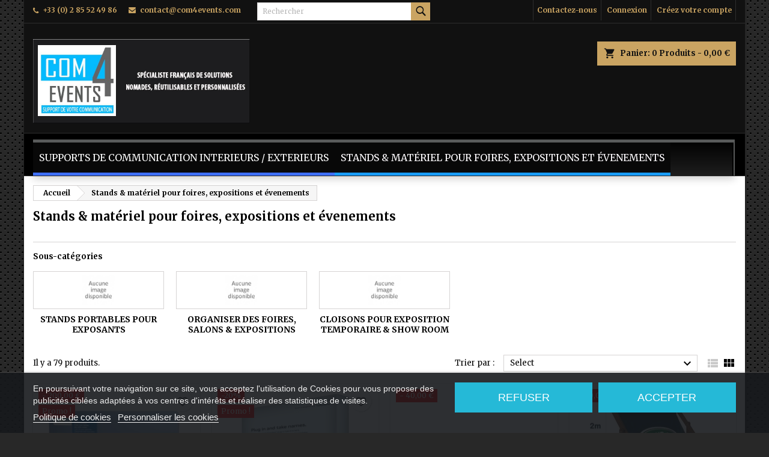

--- FILE ---
content_type: text/html; charset=utf-8
request_url: https://www.com4events.com/12-stands-materiel-pour-foires-expositions-et-evenements-/
body_size: 59271
content:
<!doctype html>
<html lang="fr">

  <head>
    
      
  <meta charset="utf-8">


  <meta http-equiv="x-ua-compatible" content="ie=edge">



  <title>stand &amp; matériel pour les expositions, foires, et événements</title>
  
      
    <script id='lgcookieslaw_script_gtm'>
        window.dataLayer = window.dataLayer || [];
        function gtag(){
            dataLayer.push(arguments);
        }

        gtag('consent', 'default', {
            'ad_storage': 'denied',
            'ad_user_data': 'denied',
            'ad_personalization': 'denied',
            'analytics_storage': 'denied',
            'personalization_storage': 'granted',
            'security_storage': 'granted'
        });
    </script>

  
    <script id='lgcookieslaw_script_ms'>
        window.uetq = window.uetq || [];

        window.uetq.push('consent', 'default', {
            'ad_storage': 'denied',
        });
    </script>

  
  <meta name="description" content="stand sur mesure ou stand modulaire, matériel pour les expositions, foires, et événements, plv et supports de communication nomades, stand parapluie et roll up">
          <link rel="canonical" href="https://www.com4events.com/12-stands-materiel-pour-foires-expositions-et-evenements-">
  
  	  
		  	  
    
  
    <script type="application/ld+json">
  {
    "@context": "https://schema.org",
    "@type": "Organization",
    "name" : "COM4EVENTS",
    "url" : "https://www.com4events.com/"
         ,"logo": {
        "@type": "ImageObject",
        "url":"https://www.com4events.com/img/logo-1642007974.jpg"
      }
      }
</script>

<script type="application/ld+json">
  {
    "@context": "https://schema.org",
    "@type": "WebPage",
    "isPartOf": {
      "@type": "WebSite",
      "url":  "https://www.com4events.com/",
      "name": "COM4EVENTS"
    },
    "name": "stand &amp; matériel pour les expositions, foires, et événements",
    "url":  "https://www.com4events.com/12-stands-materiel-pour-foires-expositions-et-evenements-/"
  }
</script>


  <script type="application/ld+json">
    {
      "@context": "https://schema.org",
      "@type": "BreadcrumbList",
      "itemListElement": [
                  {
            "@type": "ListItem",
            "position": 1,
            "name": "Accueil",
            "item": "https://www.com4events.com/"
          },                  {
            "@type": "ListItem",
            "position": 2,
            "name": "Stands &amp; matériel pour foires, expositions et évenements ",
            "item": "https://www.com4events.com/12-stands-materiel-pour-foires-expositions-et-evenements-"
          }              ]
    }
  </script>
  
  
  
  <script type="application/ld+json">
  {
    "@context": "https://schema.org",
    "@type": "ItemList",
    "itemListElement": [
          {
        "@type": "ListItem",
        "position": 1,
        "name": "COMTUBE® DROIT STANDARD 2m 40 à 6m",
        "url": "https://www.com4events.com/packs-stands-portables-comtube/315-94988-comtube-droit-standard-2m-40-a-6m.html#/40-support_d_impression-textile_maille_220g_recto_traitement_anti_feu_b1/424-x_delai_de_fabrication_livraison-9_a_12_jours_ouvres_fab_2_a_3_jours_livr/495-comtube_droit_standard_structure-l2m40_x_h2m40_sac"
      },          {
        "@type": "ListItem",
        "position": 2,
        "name": "Stand pliable POPCOM® Textile JES LED",
        "url": "https://www.com4events.com/supports-de-communication-interieurs-exterieurs/171-53818-stand-pliable-popcom-textile-jes-led.html#/1-dimensions-1x3_droit_avec_retours_l080_x_h225_m/44-conditionnement-sac_textile_a_roulettes/395-leds-led_pour_structure_1x3/403-multimedia-pas_de_support/406-etagere-sans_etagere/407-niche_produit_eclairee_led_10_kg_max-sans_niche"
      },          {
        "@type": "ListItem",
        "position": 3,
        "name": "Nappe Personnalisée sur mesure",
        "url": "https://www.com4events.com/mobilier-evenementiel-nappes/75-64020-nappe-personnalisable-sur-mesure.html#/325-nappe_sur_mesure-l140m_x_l240m_pour_table_clicklight_1m80_tombant_de_30cm_standard_maille_215g/470-x_delai_de_fabrication_livraison-7_jours_ouvres_fab_2_a_3_jours_livr"
      },          {
        "@type": "ListItem",
        "position": 4,
        "name": "COMBEACHAIR® Transat GEANT &amp; XL &amp; XXL",
        "url": "https://www.com4events.com/mobilier-evenementiel-exterieur/291-88723-combeachair-xl-transat-xl.html#/624-teinte_de_la_structure-teinte_1_acajou/636-dimensions-combeachairR_geant_transat_xl/750-x_delai_de_fabrication_livraison-3_a_4_semaines_selon_periode_a_confirmer_au_moment_de_la_commande"
      },          {
        "@type": "ListItem",
        "position": 5,
        "name": "Stand pliable POPCOM® Textile Courbe PREMIUM",
        "url": "https://www.com4events.com/stands-pliables-popcom/1-87153-stand-pliable-popcom-textile-courbe.html#/26-dimensions-3x3_courbe_avec_retours_l230_x_h225_m/44-conditionnement-sac_textile_a_roulettes/51-spots-sans_spot/252-support_d_impression-sans_occultant_au_dos_du_visuel/424-x_delai_de_fabrication_livraison-9_a_12_jours_ouvres_fab_2_a_3_jours_livr"
      },          {
        "@type": "ListItem",
        "position": 6,
        "name": "Stand pliable POPCOM® Textile Droit PREMIUM",
        "url": "https://www.com4events.com/stands-pliables-popcom/8-63161-stand-pliable-popcom-textile-droit.html#/25-dimensions-2x3_droit_avec_retours_l160_x_h225_m/44-conditionnement-sac_textile_a_roulettes/51-spots-sans_spot/252-support_d_impression-sans_occultant_au_dos_du_visuel/424-x_delai_de_fabrication_livraison-9_a_12_jours_ouvres_fab_2_a_3_jours_livr"
      },          {
        "@type": "ListItem",
        "position": 7,
        "name": "Tabouret haut publicitaire MDCOM®",
        "url": "https://www.com4events.com/mobilier-evenementiel-nappes/297-95384-tabouret-haut-mdcom.html#/827-x_delai_de_fabrication_livraison-2_a_4_semaines_fab_2_a_3_jours_de_livraison"
      },          {
        "@type": "ListItem",
        "position": 8,
        "name": "Mange debout pliant PRO EXPOPRATIK® 100% personnalisé",
        "url": "https://www.com4events.com/mobilier-evenementiel-nappes/233-89093-mange-debout-pliant-pro-expopratik-100-personnalise.html#/421-option_housse_100_personnalise-oui/445-x_delai_de_fabrication_livraison-2_a_3_semaines_fab_2_a_3_jours_de_livraison"
      },          {
        "@type": "ListItem",
        "position": 9,
        "name": "COMTUBE ® DROIT STANDARD + étagères",
        "url": "https://www.com4events.com/packs-stands-portables-comtube/203-65020-comtube-droit-standard-2m-40-a-6m.html#/252-support_d_impression-sans_occultant_au_dos_du_visuel/423-x_delai_de_fabrication_livraison-3_a_6_jours_ouvres_fab_2_a_3_jours_livr/495-comtube_droit_standard_structure-l2m40_x_h2m40_sac/510-3_etageres_80_cm_structure_pieds_mobile-module_3_etageres_sans_visuel"
      },          {
        "@type": "ListItem",
        "position": 10,
        "name": "Table pliable CLIKLIGHT® 1m80 ECO &amp; PRO",
        "url": "https://www.com4events.com/mobilier-evenementiel-nappes/74-88114-table-pliable-cliklight.html#/230-housse_personnalisable_pour_table_clicklight_1m80-non_pas_besoin_de_housse/336-nappe_sur_mesure-pas_besoin_de_nappe/375-choix_de_votre_table-table_pliable_cliklightR_eco_l070_m_x_l180_m_x_h074_m"
      },          {
        "@type": "ListItem",
        "position": 11,
        "name": "PACK STAND EXPO 9 à 12 m2",
        "url": "https://www.com4events.com/packs-stands-pliables-popcom/82-95004-pack-stand-expo-9-a-12-m2.html#/259-le_stand_popcomR-stand_popcom_3x3_textile_droit_premium/351-presentoirs_a_docs-1_presentoir_a_docs_comdocR_z_a4/353-eclairage-sans_spot/424-x_delai_de_fabrication_livraison-9_a_12_jours_ouvres_fab_2_a_3_jours_livr/482-banque_accueil-popcom_desk_textile_pliable_etagere_visuel_texile_m1sac_a_roulettes"
      },          {
        "@type": "ListItem",
        "position": 12,
        "name": "Mange debout pliant PRO EXPOPRATIK®",
        "url": "https://www.com4events.com/mobilier-evenementiel-nappes/72-87507-mange-debout-pliant-expopratik.html#/8-couleur-blanc/222-option_housse_de_couleur-non_pas_besoin_de_housse/422-option_housse_100_personnalise-non_pas_besoin_de_housse"
      },          {
        "@type": "ListItem",
        "position": 13,
        "name": "Stand Modulable QuickXcom® 12m2 2 côtés &amp; Réserve 2m2",
        "url": "https://www.com4events.com/packs-stands-modulables/364-stands-portables-modulables-evolutifs-textile.html"
      },          {
        "@type": "ListItem",
        "position": 14,
        "name": "Nappe publicitaire WATERPROOF sur mesure",
        "url": "https://www.com4events.com/mobilier-evenementiel-nappes/349-96840-nappe-publicitaire-waterproof-sur-mesure.html#/325-nappe_sur_mesure-l140m_x_l240m_pour_table_clicklight_1m80_tombant_de_30cm_standard_maille_215g/470-x_delai_de_fabrication_livraison-7_jours_ouvres_fab_2_a_3_jours_livr"
      },          {
        "@type": "ListItem",
        "position": 15,
        "name": "Nappe publicitaire personnalisée sur mesure",
        "url": "https://www.com4events.com/mobilier-evenementiel-nappes/336-96080-nappe-personnalisable-sur-mesure.html#/325-nappe_sur_mesure-l140m_x_l240m_pour_table_clicklight_1m80_tombant_de_30cm_standard_maille_215g/470-x_delai_de_fabrication_livraison-7_jours_ouvres_fab_2_a_3_jours_livr"
      },          {
        "@type": "ListItem",
        "position": 16,
        "name": "MODULCOM® - Module d&#039;exposition extérieur",
        "url": "https://www.com4events.com/accueil/182-modulcom-module-d-exposition.html"
      },          {
        "@type": "ListItem",
        "position": 17,
        "name": "Table pliable CLIKLIGHT® 1m20 PRO",
        "url": "https://www.com4events.com/mobilier-evenementiel-nappes/141-96054-table-pliable-cliklight-1m20-pro.html#/336-nappe_sur_mesure-pas_besoin_de_nappe/470-x_delai_de_fabrication_livraison-7_jours_ouvres_fab_2_a_3_jours_livr/858-dimensions-table_cliklight_l1m20_x_l60_cm_hauteur_74_ou_91_cm"
      },          {
        "@type": "ListItem",
        "position": 18,
        "name": "PACK STAND 2 POPCOM DROITS 9 à 12 m2",
        "url": "https://www.com4events.com/packs-stands-pliables-popcom/196-64197-pack-stand-2-popcom-droits-9-a-12-m2.html#/51-spots-sans_spot/424-x_delai_de_fabrication_livraison-9_a_12_jours_ouvres_fab_2_a_3_jours_livr/475-pack_complet_incluant_-2_stands_popcom_pliables_3x3_eco_utilisation_ponctuelle"
      },          {
        "@type": "ListItem",
        "position": 19,
        "name": "PACK EXPO POPCOM Courbe 9 à 12 m2",
        "url": "https://www.com4events.com/packs-stands-pliables-popcom/195-64145-pack-expo-popcom-courbe-9-a-12-m2.html#/46-conditionnement-valise_xl_a_roulettes/51-spots-sans_spot/424-x_delai_de_fabrication_livraison-9_a_12_jours_ouvres_fab_2_a_3_jours_livr/474-pack_avec_2_comroll_comdoc_z_a4-stand_pliable_courbe_premium_3x3_utilisation_intensive"
      },          {
        "@type": "ListItem",
        "position": 20,
        "name": "Porte Manteaux triple",
        "url": "https://www.com4events.com/mobilier-evenementiel-nappes/270-85583-porte-manteaux-triple.html#/470-x_delai_de_fabrication_livraison-7_jours_ouvres_fab_2_a_3_jours_livr"
      },          {
        "@type": "ListItem",
        "position": 21,
        "name": "COMTUBE® MAGNET EN X",
        "url": "https://www.com4events.com/stand-portable-textile-comtube-sans-outils/242-70464-comtube-magnet-en-x.html#/51-spots-sans_spot/470-x_delai_de_fabrication_livraison-7_jours_ouvres_fab_2_a_3_jours_livr/608-dimensions-comtube_R_magnet_en_x_4_cloisons_h2m_x_l1m80"
      },          {
        "@type": "ListItem",
        "position": 22,
        "name": "PACK EXPO MOBILE 9 à 12 m2 (1 seule valise de transport)",
        "url": "https://www.com4events.com/packs-stands-pliables-popcom/194-64092-pack-expo-mobile-9-a-12-m2.html#/46-conditionnement-valise_xl_a_roulettes/51-spots-sans_spot/424-x_delai_de_fabrication_livraison-9_a_12_jours_ouvres_fab_2_a_3_jours_livr/473-pack_avec_2_comroll_comdoc_z_a4-stand_pliable_eco_3x3_utilisation_ponctuelle"
      },          {
        "@type": "ListItem",
        "position": 23,
        "name": "PACK STAND POPCOM® PERFORMANCE",
        "url": "https://www.com4events.com/packs-stands-pliables-popcom/85-95016-pack-stand-popcom-performance.html#/50-conditionnement-valise_xl_a_roulettes_signaletiquetablette/259-le_stand_popcomR-stand_popcom_3x3_textile_droit_premium/351-presentoirs_a_docs-1_presentoir_a_docs_comdocR_z_a4/353-eclairage-sans_spot/424-x_delai_de_fabrication_livraison-9_a_12_jours_ouvres_fab_2_a_3_jours_livr"
      },          {
        "@type": "ListItem",
        "position": 24,
        "name": "PACK POPCOM® X - COMROLL",
        "url": "https://www.com4events.com/packs-stands-pliables-popcom/113-32427-pack-popcom-x-comroll.html#/308-nombre_de_comroll_eco-pack_popcomR_x_comroll_2_roll_up/310-tablette_bois_hetre_pour_valise_xxl-sans_tablette"
      },          {
        "@type": "ListItem",
        "position": 25,
        "name": "COMTUBE ® TEXTILE COURBE CLASSY",
        "url": "https://www.com4events.com/packs-stands-portables-comtube/301-88988-comtube-textile-courbe-classy.html#/424-x_delai_de_fabrication_livraison-9_a_12_jours_ouvres_fab_2_a_3_jours_livr/766-comtube_courbe_classy-l238_x_h240_m/771-ajout_occultant-sans_occultant"
      },          {
        "@type": "ListItem",
        "position": 26,
        "name": "COMSEAT® FAUTEUIL DE CINEMA PLIANT (S)",
        "url": "https://www.com4events.com/mobilier-evenementiel-nappes/252-71693-comseat-cinema-pliant-s.html#/446-x_delai_de_fabrication_livraison-12_jours_2_3_jours_de_livraison/624-teinte_de_la_structure-teinte_1_acajou"
      },          {
        "@type": "ListItem",
        "position": 27,
        "name": "Mange debout portable PRO COMTUBE® 100% personnalisé",
        "url": "https://www.com4events.com/mobilier-evenementiel-nappes/314-94580-mange-debout-portable-pro-comtube-100-personnalise.html#/421-option_housse_100_personnalise-oui/424-x_delai_de_fabrication_livraison-9_a_12_jours_ouvres_fab_2_a_3_jours_livr"
      },          {
        "@type": "ListItem",
        "position": 28,
        "name": "COMSEAT® TABOURET PLIANT",
        "url": "https://www.com4events.com/mobilier-evenementiel-nappes/251-71681-comseat-tabouret-pliant.html#/446-x_delai_de_fabrication_livraison-12_jours_2_3_jours_de_livraison/624-teinte_de_la_structure-teinte_1_acajou"
      },          {
        "@type": "ListItem",
        "position": 29,
        "name": "PACK STAND EXPO 9 à 18 m2 (PLIABLE)",
        "url": "https://www.com4events.com/packs-stands-pliables-popcom/132-31621-pack-stand-expo-9-a-18-m2-pliable.html#/344-pack_stand_expo_9_a_18_m2_pliable-appel_de_h3m/347-option_housse_100_personnalise-sans_mange_debout/350-presentoirs_a_docs-sans_presentoir/353-eclairage-sans_spot"
      },          {
        "@type": "ListItem",
        "position": 30,
        "name": "QUICKCOM®",
        "url": "https://www.com4events.com/arches-quickcom/123-88144-quickcom.html#/326-dimensions-quickcom_s_l130_x_h070_x_p_030_m/424-x_delai_de_fabrication_livraison-9_a_12_jours_ouvres_fab_2_a_3_jours_livr"
      },          {
        "@type": "ListItem",
        "position": 31,
        "name": "QUICKCOM® CARRE &amp; RECTANGULAIRE",
        "url": "https://www.com4events.com/arches-quickcom/147-88125-quickcom-carre-rectangulaire.html#/329-dimensions-quickcom_rs_l150_x_h075_x_p_040_m/424-x_delai_de_fabrication_livraison-9_a_12_jours_ouvres_fab_2_a_3_jours_livr"
      },          {
        "@type": "ListItem",
        "position": 32,
        "name": "Chemin de table Personnalisé sur mesure",
        "url": "https://www.com4events.com/mobilier-evenementiel-nappes/345-96709-chemin-de-table-personnalise-sur-mesure.html#/470-x_delai_de_fabrication_livraison-7_jours_ouvres_fab_2_a_3_jours_livr/882-chemin_de_table_personnalise_a_100-60_x_200_cm_tombant_70_cm_pour_table_120_x_60_x_h_74"
      },          {
        "@type": "ListItem",
        "position": 33,
        "name": "QUICKCOM® TRIANGLE",
        "url": "https://www.com4events.com/arches-quickcom/149-88153-quickcom-triangle.html#/383-dimensions-quickcom_triangle_l150_x_h140/424-x_delai_de_fabrication_livraison-9_a_12_jours_ouvres_fab_2_a_3_jours_livr"
      },          {
        "@type": "ListItem",
        "position": 34,
        "name": "QUICKCOM® ROND",
        "url": "https://www.com4events.com/arches-quickcom/150-88142-quickcom.html#/384-dimensions-quickcom_rond_diametre_1m50/424-x_delai_de_fabrication_livraison-9_a_12_jours_ouvres_fab_2_a_3_jours_livr"
      },          {
        "@type": "ListItem",
        "position": 35,
        "name": "QUICKCOM® ARCHE 3 FACES",
        "url": "https://www.com4events.com/arches-quickcom/151-88154-quickcom.html#/385-dimensions-quickcom_arche_3_faces_l100_x_h200_a3fh200/424-x_delai_de_fabrication_livraison-9_a_12_jours_ouvres_fab_2_a_3_jours_livr"
      },          {
        "@type": "ListItem",
        "position": 36,
        "name": "PANOFLEX® CLOISON MOBILE",
        "url": "https://www.com4events.com/panneaux-d-affichage-cloisons/332-panoflex-cloison-mobile.html"
      },          {
        "@type": "ListItem",
        "position": 37,
        "name": "PANOFLEX® PANNEAU D&#039;AFFICHAGE",
        "url": "https://www.com4events.com/panneaux-d-affichage-cloisons/333-panoflex-cloison-mobile.html"
      },          {
        "@type": "ListItem",
        "position": 38,
        "name": "Stand POPCOM® Textile Droit ECO",
        "url": "https://www.com4events.com/stands-pliables-popcom/92-57924-stand-popcom-textile-droit-eco.html#/44-conditionnement-sac_textile_a_roulettes/51-spots-sans_spot/307-dimensions-3x3_droit_avec_retour_l2m30_x_h2m25"
      },          {
        "@type": "ListItem",
        "position": 39,
        "name": "PACK STAND COMBANNER H 9 ou 12 m2",
        "url": "https://www.com4events.com/packs-stands-pliables-popcom/197-64271-pack-stand-combanner-h-9-ou-12-m2.html#/41-support_d_impression-pvc_recto/350-presentoirs_a_docs-sans_presentoir/423-x_delai_de_fabrication_livraison-3_a_6_jours_ouvres_fab_2_a_3_jours_livr/479-pack_complet_incluant_-2_murs_d_image_combannerRh_2m40x2m40_9m2/481-banque_accueil-sans_banque_accueil"
      },          {
        "@type": "ListItem",
        "position": 40,
        "name": "Stand pliable POPCOM® Textile Droit",
        "url": "https://www.com4events.com/stands-pliables-popcom/9-56801-stand-pliable-popcom-textile-droit-1x3.html#/1-dimensions-1x3_droit_avec_retours_l080_x_h225_m/44-conditionnement-sac_textile_a_roulettes/51-spots-sans_spot/242-pieds_stabilisateurs_x2-sans_pieds_stabilisateurs"
      },          {
        "@type": "ListItem",
        "position": 41,
        "name": "TOTEM PLIABLE EXTERIEUR QUICKCOM® ARCHE",
        "url": "https://www.com4events.com/arches-quickcom/148-88148-quickcom-arche.html#/378-dimensions-quickcom_arche_l100_x_h150_ah150/424-x_delai_de_fabrication_livraison-9_a_12_jours_ouvres_fab_2_a_3_jours_livr"
      },          {
        "@type": "ListItem",
        "position": 42,
        "name": "COMSEAT® CINEMA PLIANT (H)",
        "url": "https://www.com4events.com/mobilier-evenementiel-nappes/253-71705-comseat-cinema-pliant-h.html#/446-x_delai_de_fabrication_livraison-12_jours_2_3_jours_de_livraison/624-teinte_de_la_structure-teinte_1_acajou"
      },          {
        "@type": "ListItem",
        "position": 43,
        "name": "PUPITRE PLIABLE PLEXI",
        "url": "https://www.com4events.com/mobilier-evenementiel-nappes/247-71488-pupitre-pliable-plexi.html#/424-x_delai_de_fabrication_livraison-9_a_12_jours_ouvres_fab_2_a_3_jours_livr/617-conditionnement-sans_flycase"
      },          {
        "@type": "ListItem",
        "position": 44,
        "name": "Table basse pliable EXPO®",
        "url": "https://www.com4events.com/mobilier-evenementiel-nappes/348-96817-table-basse-pliable-expo.html#/423-x_delai_de_fabrication_livraison-3_a_6_jours_ouvres_fab_2_a_3_jours_livr/884-structure-ronde"
      },          {
        "@type": "ListItem",
        "position": 45,
        "name": "PACK STAND 3 POPCOM DROITS® BIG 18 m2",
        "url": "https://www.com4events.com/packs-stands-pliables-popcom/204-65449-pack-stand-2-popcom-droits-9-a-12-m2.html#/51-spots-sans_spot/252-support_d_impression-sans_occultant_au_dos_du_visuel/350-presentoirs_a_docs-sans_presentoir/424-x_delai_de_fabrication_livraison-9_a_12_jours_ouvres_fab_2_a_3_jours_livr/481-banque_accueil-sans_banque_accueil/515-pack_complet_incluant_-2_popcom_3x4_1_popcom_3x3_visuel_6m_visuel_3x3/518-visuel_supplementaire-pas_de_visuel_supplementaire"
      },          {
        "@type": "ListItem",
        "position": 46,
        "name": "PACK STAND 3 POPCOM DROITS® FIT 18 m2",
        "url": "https://www.com4events.com/packs-stands-pliables-popcom/205-65769-pack-stand-2-popcom-droits-9-a-12-m2.html#/51-spots-sans_spot/252-support_d_impression-sans_occultant_au_dos_du_visuel/350-presentoirs_a_docs-sans_presentoir/424-x_delai_de_fabrication_livraison-9_a_12_jours_ouvres_fab_2_a_3_jours_livr/481-banque_accueil-sans_banque_accueil/518-visuel_supplementaire-pas_de_visuel_supplementaire/519-pack_complet_incluant_-1_popcom_3x4_2_popcom_3x3_visuel_5m30_visuel_3x3"
      },          {
        "@type": "ListItem",
        "position": 47,
        "name": "PACK STAND POPCOM® ACCUEIL",
        "url": "https://www.com4events.com/packs-stands-pliables-popcom/83-32391-pack-stand-popcom-accueil.html#/51-spots-sans_spot/235-couleur_housse_mange_debout-blanc"
      },          {
        "@type": "ListItem",
        "position": 48,
        "name": "COMTUBE ® DROIT - MINI ARCHE",
        "url": "https://www.com4events.com/packs-stands-portables-comtube/200-comtube-9m2-1-cote-arch.html"
      },          {
        "@type": "ListItem",
        "position": 49,
        "name": "Housse pour Mange debout pliant PRO EXPOPRATIK® 100% personnalisé",
        "url": "https://www.com4events.com/mobilier-evenementiel-nappes/337-96081-housse-pour-mange-debout-pliant-pro-expopratik-100-personnalise.html#/421-option_housse_100_personnalise-oui/445-x_delai_de_fabrication_livraison-2_a_3_semaines_fab_2_a_3_jours_de_livraison"
      },          {
        "@type": "ListItem",
        "position": 50,
        "name": "Stand pliable Textile POPCOM®  X",
        "url": "https://www.com4events.com/stands-pliables-popcom/93-56848-stand-pliable-textile-popcom-x.html#/51-spots-sans_spot/98-conditionnement-sac_de_transport/253-dimensions-stand_popcom_x"
      },          {
        "@type": "ListItem",
        "position": 51,
        "name": "Chaises pliantes HAUTES CLIKLIGHT®",
        "url": "https://www.com4events.com/mobilier-evenementiel-nappes/84-chaises-pliantes-hautes-cliklight.html"
      },          {
        "@type": "ListItem",
        "position": 52,
        "name": "Stand pliable POPCOM® Textile JES Multimédia",
        "url": "https://www.com4events.com/supports-de-communication-interieurs-exterieurs/172-56308-stand-pliable-popcom-textile-jes-led.html#/1-dimensions-1x3_droit_avec_retours_l080_x_h225_m/44-conditionnement-sac_textile_a_roulettes/401-leds-pas_de_led/402-multimedia-support_vesa_pour_ecran_tv_102_cm_max/406-etagere-sans_etagere/407-niche_produit_eclairee_led_10_kg_max-sans_niche"
      },          {
        "@type": "ListItem",
        "position": 53,
        "name": "Mange debout pliant EXPOSTEEL®",
        "url": "https://www.com4events.com/mobilier-evenementiel-nappes/73-21684-mange-debout-pliant-exposteel.html#/8-couleur-blanc/222-option_housse_de_couleur-non_pas_besoin_de_housse"
      },          {
        "@type": "ListItem",
        "position": 54,
        "name": "POPCOM®  Textile 3D 9 cases",
        "url": "https://www.com4events.com/stands-pliables-popcom/170-40716-popcom-textile-3d-9-cases.html#/392-configurations_structure_visuel_sac-popcom_3d_9_cases_5_visuels_1x1_et_1_visuel_2x2"
      },          {
        "@type": "ListItem",
        "position": 55,
        "name": "COMSTAND ® sur mesure",
        "url": "https://www.com4events.com/stands-portables-evolutifs-textile-quickxcom-comstand-/86-stands-portables-modulables-evolutifs-textile.html"
      },          {
        "@type": "ListItem",
        "position": 56,
        "name": "Pack 30 Chaises pliantes CLIKLIGHT® et chariot",
        "url": "https://www.com4events.com/mobilier-evenementiel-nappes/81-pack-30-chaises-pliantes-cliklight-et-chariot.html"
      },          {
        "@type": "ListItem",
        "position": 57,
        "name": "Chaises pliantes CLIKLIGHT® (lot de 4)",
        "url": "https://www.com4events.com/mobilier-evenementiel-nappes/80-chaise-pliante-cliklight.html"
      },          {
        "@type": "ListItem",
        "position": 58,
        "name": "COMSTAND ® 9m2 1 côté",
        "url": "https://www.com4events.com/stands-portables-evolutifs-textile-quickxcom-comstand-/98-stands-portables-modulables-evolutifs-textile.html"
      },          {
        "@type": "ListItem",
        "position": 59,
        "name": "COMSTAND ® 9m2 2 côtés",
        "url": "https://www.com4events.com/stands-portables-evolutifs-textile-quickxcom-comstand-/99-stands-portables-modulables-evolutifs-textile.html"
      },          {
        "@type": "ListItem",
        "position": 60,
        "name": "COMSTAND ® 9m2 2 côtés Réserve",
        "url": "https://www.com4events.com/stands-portables-evolutifs-textile-quickxcom-comstand-/100-stands-portables-modulables-evolutifs-textile.html"
      },          {
        "@type": "ListItem",
        "position": 61,
        "name": "COMSTAND ® 18m2 1 côté",
        "url": "https://www.com4events.com/stands-portables-evolutifs-textile-quickxcom-comstand-/101-stands-portables-modulables-evolutifs-textile.html"
      },          {
        "@type": "ListItem",
        "position": 62,
        "name": "COMSTAND ® 18m2 1 côté &amp; Arche",
        "url": "https://www.com4events.com/stands-portables-evolutifs-textile-quickxcom-comstand-/102-stands-portables-modulables-evolutifs-textile.html"
      },          {
        "@type": "ListItem",
        "position": 63,
        "name": "COMSTAND ® 18m2 1 côté Réserve Centrale",
        "url": "https://www.com4events.com/stands-portables-evolutifs-textile-quickxcom-comstand-/103-stands-portables-modulables-evolutifs-textile.html"
      },          {
        "@type": "ListItem",
        "position": 64,
        "name": "COMSTAND ® 18m2 2 côtés",
        "url": "https://www.com4events.com/stands-portables-evolutifs-textile-quickxcom-comstand-/104-stands-portables-modulables-evolutifs-textile.html"
      }        ]
  }
</script>

  
  
    
                
                            
        <link rel="next" href="https://www.com4events.com/12-stands-materiel-pour-foires-expositions-et-evenements-?page=2">  

  
    <meta property="og:title" content="stand &amp; matériel pour les expositions, foires, et événements" />
    <meta property="og:description" content="stand sur mesure ou stand modulaire, matériel pour les expositions, foires, et événements, plv et supports de communication nomades, stand parapluie et roll up" />
    <meta property="og:url" content="https://www.com4events.com/12-stands-materiel-pour-foires-expositions-et-evenements-/" />
    <meta property="og:site_name" content="COM4EVENTS" />
    <meta property="og:type" content="website" />    



  <meta name="viewport" content="width=device-width, initial-scale=1">



  <link rel="icon" type="image/vnd.microsoft.icon" href="https://www.com4events.com/img/favicon.ico?1663263480">
  <link rel="shortcut icon" type="image/x-icon" href="https://www.com4events.com/img/favicon.ico?1663263480">



      <link rel="stylesheet" href="https://www.com4events.com/themes/child_AngarTheme/assets/cache/theme-b5faab245.css" media="all">



    <link rel="stylesheet" rel="preload" as="style" href="https://fonts.googleapis.com/css?family=Merriweather:400,700&amp;subset=latin,latin-ext&display=block" type="text/css" media="all" />

<link rel="stylesheet" href="https://www.com4events.com/themes/AngarTheme/assets/css/libs/jquery.bxslider.css" media="all">
<link rel="stylesheet" href="https://www.com4events.com/themes/AngarTheme/assets/css/font-awesome.css" media="all">
<link rel="stylesheet" href="https://www.com4events.com/themes/AngarTheme/assets/css/angartheme.css" media="all">
<link rel="stylesheet" href="https://www.com4events.com/themes/AngarTheme/assets/css/home_modyficators.css" media="all">
<link rel="stylesheet" href="https://www.com4events.com/themes/AngarTheme/assets/css/rwd.css" media="all">
<link rel="stylesheet" href="https://www.com4events.com/themes/AngarTheme/assets/css/black.css" media="all">
<link rel="stylesheet" href="https://www.com4events.com/themes/child_AngarTheme/assets/css/custom.css" media="all">



  

  <script type="text/javascript">
        var adtm_activeLink = {"id":12,"type":"category"};
        var adtm_isToggleMode = false;
        var adtm_menuHamburgerSelector = "#menu-icon, .menu-icon";
        var adtm_stickyOnMobile = false;
        var blockwishlistController = "https:\/\/www.com4events.com\/module\/blockwishlist\/action";
        var buttonFileUploadFM = "Choose file";
        var formmakerPath = "https:\/\/www.com4events.com\/forms\/upload";
        var maxFileSize = 67108864;
        var order_button_content = "Cr\u00e9er un devis";
        var prestashop = {"cart":{"products":[],"totals":{"total":{"type":"total","label":"Total","amount":0,"value":"0,00\u00a0\u20ac"},"total_including_tax":{"type":"total","label":"Total TTC","amount":0,"value":"0,00\u00a0\u20ac"},"total_excluding_tax":{"type":"total","label":"Total HT :","amount":0,"value":"0,00\u00a0\u20ac"}},"subtotals":{"products":{"type":"products","label":"Sous-total","amount":0,"value":"0,00\u00a0\u20ac"},"discounts":null,"shipping":{"type":"shipping","label":"Livraison","amount":0,"value":""},"tax":{"type":"tax","label":"Taxes","amount":0,"value":"0,00\u00a0\u20ac"}},"products_count":0,"summary_string":"0 articles","vouchers":{"allowed":1,"added":[]},"discounts":[],"minimalPurchase":0,"minimalPurchaseRequired":""},"currency":{"id":1,"name":"Euro","iso_code":"EUR","iso_code_num":"978","sign":"\u20ac"},"customer":{"lastname":null,"firstname":null,"email":null,"birthday":null,"newsletter":null,"newsletter_date_add":null,"optin":null,"website":null,"company":null,"siret":null,"ape":null,"is_logged":false,"gender":{"type":null,"name":null},"addresses":[]},"country":{"id_zone":1,"id_currency":0,"call_prefix":33,"iso_code":"FR","active":"1","contains_states":"0","need_identification_number":"0","need_zip_code":"1","zip_code_format":"NNNNN","display_tax_label":"1","name":"France","id":8},"language":{"name":"Fran\u00e7ais (French)","iso_code":"fr","locale":"fr-FR","language_code":"fr","active":"1","is_rtl":"0","date_format_lite":"d\/m\/Y","date_format_full":"d\/m\/Y H:i:s","id":1},"page":{"title":"","canonical":"https:\/\/www.com4events.com\/12-stands-materiel-pour-foires-expositions-et-evenements-","meta":{"title":"stand & mat\u00e9riel pour les expositions, foires, et \u00e9v\u00e9nements","description":"stand sur mesure ou stand modulaire, mat\u00e9riel pour les expositions, foires, et \u00e9v\u00e9nements, plv et supports de communication nomades, stand parapluie et roll up","robots":"index"},"page_name":"category","body_classes":{"lang-fr":true,"lang-rtl":false,"country-FR":true,"currency-EUR":true,"layout-full-width":true,"page-category":true,"tax-display-enabled":true,"page-customer-account":false,"category-id-12":true,"category-Stands & mat\u00e9riel pour foires, expositions et \u00e9venements ":true,"category-id-parent-2":true,"category-depth-level-2":true},"admin_notifications":[],"password-policy":{"feedbacks":{"0":"Tr\u00e8s faible","1":"Faible","2":"Moyenne","3":"Fort","4":"Tr\u00e8s fort","Straight rows of keys are easy to guess":"Les suites de touches sur le clavier sont faciles \u00e0 deviner","Short keyboard patterns are easy to guess":"Les mod\u00e8les courts sur le clavier sont faciles \u00e0 deviner.","Use a longer keyboard pattern with more turns":"Utilisez une combinaison de touches plus longue et plus complexe.","Repeats like \"aaa\" are easy to guess":"Les r\u00e9p\u00e9titions (ex. : \"aaa\") sont faciles \u00e0 deviner.","Repeats like \"abcabcabc\" are only slightly harder to guess than \"abc\"":"Les r\u00e9p\u00e9titions (ex. : \"abcabcabc\") sont seulement un peu plus difficiles \u00e0 deviner que \"abc\".","Sequences like abc or 6543 are easy to guess":"Les s\u00e9quences (ex. : abc ou 6543) sont faciles \u00e0 deviner.","Recent years are easy to guess":"Les ann\u00e9es r\u00e9centes sont faciles \u00e0 deviner.","Dates are often easy to guess":"Les dates sont souvent faciles \u00e0 deviner.","This is a top-10 common password":"Ce mot de passe figure parmi les 10 mots de passe les plus courants.","This is a top-100 common password":"Ce mot de passe figure parmi les 100 mots de passe les plus courants.","This is a very common password":"Ceci est un mot de passe tr\u00e8s courant.","This is similar to a commonly used password":"Ce mot de passe est similaire \u00e0 un mot de passe couramment utilis\u00e9.","A word by itself is easy to guess":"Un mot seul est facile \u00e0 deviner.","Names and surnames by themselves are easy to guess":"Les noms et les surnoms seuls sont faciles \u00e0 deviner.","Common names and surnames are easy to guess":"Les noms et les pr\u00e9noms courants sont faciles \u00e0 deviner.","Use a few words, avoid common phrases":"Utilisez quelques mots, \u00e9vitez les phrases courantes.","No need for symbols, digits, or uppercase letters":"Pas besoin de symboles, de chiffres ou de majuscules.","Avoid repeated words and characters":"\u00c9viter de r\u00e9p\u00e9ter les mots et les caract\u00e8res.","Avoid sequences":"\u00c9viter les s\u00e9quences.","Avoid recent years":"\u00c9vitez les ann\u00e9es r\u00e9centes.","Avoid years that are associated with you":"\u00c9vitez les ann\u00e9es qui vous sont associ\u00e9es.","Avoid dates and years that are associated with you":"\u00c9vitez les dates et les ann\u00e9es qui vous sont associ\u00e9es.","Capitalization doesn't help very much":"Les majuscules ne sont pas tr\u00e8s utiles.","All-uppercase is almost as easy to guess as all-lowercase":"Un mot de passe tout en majuscules est presque aussi facile \u00e0 deviner qu'un mot de passe tout en minuscules.","Reversed words aren't much harder to guess":"Les mots invers\u00e9s ne sont pas beaucoup plus difficiles \u00e0 deviner.","Predictable substitutions like '@' instead of 'a' don't help very much":"Les substitutions pr\u00e9visibles comme \"@\" au lieu de \"a\" n'aident pas beaucoup.","Add another word or two. Uncommon words are better.":"Ajoutez un autre mot ou deux. Pr\u00e9f\u00e9rez les mots peu courants."}}},"shop":{"name":"COM4EVENTS","logo":"https:\/\/www.com4events.com\/img\/logo-1642007974.jpg","stores_icon":"https:\/\/www.com4events.com\/img\/logo_stores.png","favicon":"https:\/\/www.com4events.com\/img\/favicon.ico"},"core_js_public_path":"\/themes\/","urls":{"base_url":"https:\/\/www.com4events.com\/","current_url":"https:\/\/www.com4events.com\/12-stands-materiel-pour-foires-expositions-et-evenements-\/","shop_domain_url":"https:\/\/www.com4events.com","img_ps_url":"https:\/\/www.com4events.com\/img\/","img_cat_url":"https:\/\/www.com4events.com\/img\/c\/","img_lang_url":"https:\/\/www.com4events.com\/img\/l\/","img_prod_url":"https:\/\/www.com4events.com\/img\/p\/","img_manu_url":"https:\/\/www.com4events.com\/img\/m\/","img_sup_url":"https:\/\/www.com4events.com\/img\/su\/","img_ship_url":"https:\/\/www.com4events.com\/img\/s\/","img_store_url":"https:\/\/www.com4events.com\/img\/st\/","img_col_url":"https:\/\/www.com4events.com\/img\/co\/","img_url":"https:\/\/www.com4events.com\/themes\/child_AngarTheme\/assets\/img\/","css_url":"https:\/\/www.com4events.com\/themes\/child_AngarTheme\/assets\/css\/","js_url":"https:\/\/www.com4events.com\/themes\/child_AngarTheme\/assets\/js\/","pic_url":"https:\/\/www.com4events.com\/upload\/","theme_assets":"https:\/\/www.com4events.com\/themes\/child_AngarTheme\/assets\/","theme_dir":"https:\/\/www.com4events.com\/themes\/child_AngarTheme\/","pages":{"address":"https:\/\/www.com4events.com\/adresse","addresses":"https:\/\/www.com4events.com\/adresses","authentication":"https:\/\/www.com4events.com\/connexion","manufacturer":"https:\/\/www.com4events.com\/marques","cart":"https:\/\/www.com4events.com\/panier","category":"https:\/\/www.com4events.com\/?controller=category","cms":"https:\/\/www.com4events.com\/?controller=cms","contact":"https:\/\/www.com4events.com\/contact-us","discount":"https:\/\/www.com4events.com\/reduction","guest_tracking":"https:\/\/www.com4events.com\/suivi-commande-invite","history":"https:\/\/www.com4events.com\/historique-commandes","identity":"https:\/\/www.com4events.com\/identite","index":"https:\/\/www.com4events.com\/","my_account":"https:\/\/www.com4events.com\/mon-compte","order_confirmation":"https:\/\/www.com4events.com\/confirmation-commande","order_detail":"https:\/\/www.com4events.com\/?controller=order-detail","order_follow":"https:\/\/www.com4events.com\/suivi-commande","order":"https:\/\/www.com4events.com\/commande","order_return":"https:\/\/www.com4events.com\/?controller=order-return","order_slip":"https:\/\/www.com4events.com\/order-slip","pagenotfound":"https:\/\/www.com4events.com\/page-introuvable","password":"https:\/\/www.com4events.com\/recuperation-mot-de-passe","pdf_invoice":"https:\/\/www.com4events.com\/?controller=pdf-invoice","pdf_order_return":"https:\/\/www.com4events.com\/?controller=pdf-order-return","pdf_order_slip":"https:\/\/www.com4events.com\/?controller=pdf-order-slip","prices_drop":"https:\/\/www.com4events.com\/promotions","product":"https:\/\/www.com4events.com\/?controller=product","registration":"https:\/\/www.com4events.com\/?controller=registration","search":"https:\/\/www.com4events.com\/recherche","sitemap":"https:\/\/www.com4events.com\/plan-site","stores":"https:\/\/www.com4events.com\/magasins","supplier":"https:\/\/www.com4events.com\/fournisseur","new_products":"https:\/\/www.com4events.com\/nouveaux-produits","brands":"https:\/\/www.com4events.com\/marques","register":"https:\/\/www.com4events.com\/?controller=registration","order_login":"https:\/\/www.com4events.com\/commande?login=1"},"alternative_langs":[],"actions":{"logout":"https:\/\/www.com4events.com\/?mylogout="},"no_picture_image":{"bySize":{"small_default":{"url":"https:\/\/www.com4events.com\/img\/p\/fr-default-small_default.jpg","width":98,"height":98},"manufacturer_default":{"url":"https:\/\/www.com4events.com\/img\/p\/fr-default-manufacturer_default.jpg","width":125,"height":125},"cart_default":{"url":"https:\/\/www.com4events.com\/img\/p\/fr-default-cart_default.jpg","width":125,"height":125},"stores_default":{"url":"https:\/\/www.com4events.com\/img\/p\/fr-default-stores_default.jpg","width":170,"height":115},"category_default":{"url":"https:\/\/www.com4events.com\/img\/p\/fr-default-category_default.jpg","width":200,"height":200},"home_default":{"url":"https:\/\/www.com4events.com\/img\/p\/fr-default-home_default.jpg","width":300,"height":300},"medium_default":{"url":"https:\/\/www.com4events.com\/img\/p\/fr-default-medium_default.jpg","width":452,"height":452},"large_default":{"url":"https:\/\/www.com4events.com\/img\/p\/fr-default-large_default.jpg","width":800,"height":800}},"small":{"url":"https:\/\/www.com4events.com\/img\/p\/fr-default-small_default.jpg","width":98,"height":98},"medium":{"url":"https:\/\/www.com4events.com\/img\/p\/fr-default-category_default.jpg","width":200,"height":200},"large":{"url":"https:\/\/www.com4events.com\/img\/p\/fr-default-large_default.jpg","width":800,"height":800},"legend":""}},"configuration":{"display_taxes_label":"1","display_prices_tax_incl":false,"is_catalog":false,"show_prices":true,"opt_in":{"partner":false},"quantity_discount":{"type":"discount","label":"Remise sur prix unitaire"},"voucher_enabled":1,"return_enabled":0},"field_required":[],"breadcrumb":{"links":[{"title":"Accueil","url":"https:\/\/www.com4events.com\/"},{"title":"Stands & mat\u00e9riel pour foires, expositions et \u00e9venements ","url":"https:\/\/www.com4events.com\/12-stands-materiel-pour-foires-expositions-et-evenements-"}],"count":2},"link":{"protocol_link":"https:\/\/","protocol_content":"https:\/\/"},"time":1768971316,"static_token":"2584bbe39b9dde272749fb8cc0ff11c4","token":"5cb08e782a6f130cad5371a80d35ae79","debug":false};
        var productsAlreadyTagged = [];
        var psemailsubscription_subscription = "https:\/\/www.com4events.com\/module\/ps_emailsubscription\/subscription";
        var psr_icon_color = "#F19D76";
        var removeFromWishlistUrl = "https:\/\/www.com4events.com\/module\/blockwishlist\/action?action=deleteProductFromWishlist";
        var titleChooseFileFM = "Choose file";
        var titleFileUploadFM = "Aucun fichier s\u00e9lectionn\u00e9";
        var wishlistAddProductToCartUrl = "https:\/\/www.com4events.com\/module\/blockwishlist\/action?action=addProductToCart";
        var wishlistUrl = "https:\/\/www.com4events.com\/module\/blockwishlist\/view";
      </script>



   <script type="text/javascript">
    var lgcookieslaw_consent_mode = 1;
    var lgcookieslaw_ms_consent_mode = 1;
    var lgcookieslaw_banner_url_ajax_controller = "https://www.com4events.com/module/lgcookieslaw/ajax";     var lgcookieslaw_cookie_values = null;     var lgcookieslaw_saved_preferences = 0;
    var lgcookieslaw_ajax_calls_token = "52fc3ec8f60c2f340f13829af6897e70";
    var lgcookieslaw_reload = 0;
    var lgcookieslaw_block_navigation = 0;
    var lgcookieslaw_banner_position = 2;
    var lgcookieslaw_show_fixed_button = 1;
    var lgcookieslaw_save_user_consent = 1;
    var lgcookieslaw_reject_cookies_when_closing_banner = 0;
    var lgcookieslaw_id_banner = "2b6d1582de480c4b50a6b94aa95666ec";
</script>

<script async src="https://www.googletagmanager.com/gtag/js?id=G-07PW11ZEY7"></script>
<script>
  window.dataLayer = window.dataLayer || [];
  function gtag(){dataLayer.push(arguments);}
  gtag('js', new Date());
  gtag(
    'config',
    'G-07PW11ZEY7',
    {
      'debug_mode':false
      , 'anonymize_ip': true                }
  );
</script>




<style type="text/css">

@media (min-width:768px) {
										.texture13 { background-image: url(https://www.com4events.com/themes/child_AngarTheme/assets/img/textures/texture13.png);}
						}

body {
	background-color: #ffffff;
	font-family: "Merriweather", Arial, Helvetica, sans-serif;
}

.products .product-miniature .product-title {
    height: 32px;
}

.products .product-miniature .product-title a {
    font-size: 14px;
    line-height: 16px;
}

#content-wrapper .products .product-miniature .product-desc {
    height: 36px;
}

@media (min-width: 991px) {
    #home_categories ul li .cat-container {
        min-height: 0px;
    }
}

@media (min-width: 768px) {
    #_desktop_logo {
        padding-top: 26px;
        padding-bottom: 16px;
    }
}

div#search_widget form input[type=text],
div#search_widget form button[type=submit] {
    border-radius: 0px;
}

.cart_style_1 #header div#_desktop_cart .blockcart .header {
    border-radius: 0px;
}


nav.header-nav {
    background: #111111;
}

nav.header-nav,
.header_sep2 #contact-link span.shop-phone,
.header_sep2 #contact-link span.shop-phone.shop-tel,
.header_sep2 #contact-link span.shop-phone:last-child,
.header_sep2 .lang_currency_top,
.header_sep2 .lang_currency_top:last-child,
.header_sep2 #_desktop_currency_selector,
.header_sep2 #_desktop_language_selector,
.header_sep2 #_desktop_user_info {
    border-color: #2d2d2d;
}

#contact-link,
#contact-link a,
.lang_currency_top span.lang_currency_text,
.lang_currency_top .dropdown i.expand-more,
nav.header-nav .user-info span,
nav.header-nav .user-info a.logout,
#languages-block-top div.current,
nav.header-nav a {
    color: #ffffff;
}

#contact-link span.shop-phone strong,
#contact-link span.shop-phone strong a,
.lang_currency_top span.expand-more,
nav.header-nav .user-info a.account {
    color: #caa462;
}

#contact-link span.shop-phone i {
    color: #caa462;
}

.header-top {
    background: #111111;
}

.search_style_1 div#search_widget form button[type=submit] {
    background: #caa462;
    color: #111111;
}

.search_style_1 div#search_widget form button[type=submit]:hover {
    background: #caa462;
    color: #111111;
}

.search_style_2 div#search_widget form button[type=submit] {
    color: #ffffff;
}

.search_style_2 div#search_widget form button[type=submit]:hover {
    color: #caa462;
}


.cart_style_1 #header div#_desktop_cart .blockcart .header {
    background: #caa462;
}

.cart_style_1 #header div#_desktop_cart .blockcart .header a.cart_link {
    color: #111111;
}

.cart_style_2 #header div#_desktop_cart .blockcart .header a.cart_link,
.cart_style_3 #header div#_desktop_cart .blockcart .header a.cart_link,
.cart_style_4 #header div#_desktop_cart .blockcart .header a.cart_link,
.cart_style_5 #header div#_desktop_cart .blockcart .header a.cart_link,
#cart_icons a {
    color: #ffffff;
}

.cart_style_3 #header div#_desktop_cart .blockcart .header a.cart_link span.cart-products-count span.cart_qty,
.cart_style_5 #header div#_desktop_cart .blockcart .header a.cart_link span.cart-products-count span.cart_qty {
    background: #caa462;
}


.stickycart_yes.sticky_cart #header div#_desktop_cart .blockcart .header .cart_index_title {
    background: #caa462;
}

.stickycart_yes.sticky_cart #header div#_desktop_cart .blockcart .header a.cart_link span.cart-products-count span.cart_qty span {
    background: #ff5722;
}

.stickycart_yes.sticky_cart #header div#_desktop_cart .blockcart .header a.cart_link {
    color: #ffffff;
}

#homepage-slider .bx-wrapper .bx-pager.bx-default-pager a:hover,
#homepage-slider .bx-wrapper .bx-pager.bx-default-pager a.active{
    background: #caa462;
}

div#rwd_menu {
    background: #000000;
}

div#rwd_menu,
div#rwd_menu a {
    color: #ffffff;
}

div#rwd_menu,
div#rwd_menu .rwd_menu_item,
div#rwd_menu .rwd_menu_item:first-child {
    border-color: #2d2d2d;
}

div#rwd_menu .rwd_menu_item:hover,
div#rwd_menu .rwd_menu_item:focus,
div#rwd_menu .rwd_menu_item a:hover,
div#rwd_menu .rwd_menu_item a:focus {
    color: #111111;
    background: #caa462;
}

#mobile_top_menu_wrapper2 .top-menu li a:hover,
.rwd_menu_open ul.user_info li a:hover {
    background: #caa462;
    color: #111111;
}

#_desktop_top_menu{
    background: #000000;
}

#_desktop_top_menu,
#_desktop_top_menu > ul > li,
.menu_sep1 #_desktop_top_menu > ul > li,
.menu_sep1 #_desktop_top_menu > ul > li:last-child,
.menu_sep2 #_desktop_top_menu,
.menu_sep2 #_desktop_top_menu > ul > li,
.menu_sep2 #_desktop_top_menu > ul > li:last-child,
.menu_sep3 #_desktop_top_menu,
.menu_sep4 #_desktop_top_menu,
.menu_sep5 #_desktop_top_menu,
.menu_sep6 #_desktop_top_menu {
    border-color: #2d2d2d;
}

#_desktop_top_menu > ul > li > a {
    color: #ffffff;
}

#_desktop_top_menu > ul > li:hover > a {
    color: #111111;
    background: #caa462;
}

.submenu1 #_desktop_top_menu .popover.sub-menu ul.top-menu li a:hover,
.submenu3 #_desktop_top_menu .popover.sub-menu ul.top-menu li a:hover,
.live_edit_0.submenu1 #_desktop_top_menu .popover.sub-menu ul.top-menu li:hover > a,
.live_edit_0.submenu3 #_desktop_top_menu .popover.sub-menu ul.top-menu li:hover > a {
    background: #caa462;
    color: #111111;
}


#home_categories .homecat_title span {
    border-color: #caa462;
}

#home_categories ul li .homecat_name span {
    background: #caa462;
}

#home_categories ul li a.view_more {
    background: #caa462;
    color: #111111;
    border-color: #caa462;
}

#home_categories ul li a.view_more:hover {
    background: #383331;
    color: #ffffff;
    border-color: #4c4745;
}

.columns .text-uppercase a,
.columns .text-uppercase span,
.columns div#_desktop_cart .cart_index_title a,
#home_man_product .catprod_title a span {
    border-color: #caa462;
}

#index .tabs ul.nav-tabs li.nav-item a.active,
#index .tabs ul.nav-tabs li.nav-item a:hover,
.index_title a,
.index_title span {
    border-color: #caa462;
}

a.product-flags-plist span.product-flag,
a.product-flags-plist span.product-flag.new,
#home_cat_product a.product-flags-plist span.product-flag.new,
#product #content .product-flags li,
#product #content .product-flags .product-flag.new {
    background: #383838;
}

a.product-flags-plist span.product-flag.discount-percentage,
a.product-flags-plist span.product-flag.discount,
a.product-flags-plist span.product-flag.out_of_stock,
.product-prices span.discount,
#product #content .product-flags .product-flag.discount,
#product #content .product-flags .product-flag.out_of_stock {
    background: #ff0000;
}

.products .product-miniature .product-title a,
#home_cat_product ul li .right-block .name_block a {
    color: #000000;
}

.products .product-miniature span.price,
#home_cat_product ul li .product-price-and-shipping .price,
.ui-widget .search_right span.search_price,
body#view #main .wishlist-product-price {
    color: #caa462;
}

.button-container .add-to-cart:hover,
#subcart .cart-buttons .viewcart:hover,
body#view ul li.wishlist-products-item .wishlist-product-bottom .btn-primary:hover {
    background: #383331;
    color: #ffffff;
    border-color: #4c4745;
}

.button-container .add-to-cart,
.button-container .add-to-cart:disabled,
#subcart .cart-buttons .viewcart,
body#view ul li.wishlist-products-item .wishlist-product-bottom .btn-primary {
    background: #caa462;
    color: #111111;
    border-color: #caa462;
}

#home_cat_product .catprod_title span {
    border-color: #caa462;
}

#home_man .man_title span {
    border-color: #caa462;
}

div#angarinfo_block .icon_cms {
    color: #caa462;
}

.footer-container {
    background: #000000;
}

.footer-container,
.footer-container .h3,
.footer-container .links .title,
.row.social_footer {
    border-color: #2d2d2d;
}

.footer-container .h3 span,
.footer-container .h3 a,
.footer-container .links .title span.h3,
.footer-container .links .title a.h3 {
    border-color: #caa462;
}

.footer-container,
.footer-container .h3,
.footer-container .links .title .h3,
.footer-container a,
.footer-container li a,
.footer-container .links ul>li a {
    color: #ffffff;
}

.block_newsletter .btn-newsletter {
    background: #caa462;
    color: #111111;
}

.block_newsletter .btn-newsletter:hover {
    background: #383331;
    color: #ffffff;
}

.footer-container .bottom-footer {
    background: #000000;
    border-color: #2d2d2d;
    color: #ffffff;
}

.product-prices .current-price span.price {
    color: #caa462;
}

.product-add-to-cart button.btn.add-to-cart:hover {
    background: #383331;
    color: #ffffff;
    border-color: #4c4745;
}

.product-add-to-cart button.btn.add-to-cart,
.product-add-to-cart button.btn.add-to-cart:disabled {
    background: #caa462;
    color: #111111;
    border-color: #caa462;
}

#product .tabs ul.nav-tabs li.nav-item a.active,
#product .tabs ul.nav-tabs li.nav-item a:hover,
#product .index_title span,
.page-product-heading span,
body #product-comments-list-header .comments-nb {
    border-color: #caa462;
}

body .btn-primary:hover {
    background: #3aa04c;
    color: #ffffff;
    border-color: #196f28;
}

body .btn-primary,
body .btn-primary.disabled,
body .btn-primary:disabled,
body .btn-primary.disabled:hover {
    background: #43b754;
    color: #ffffff;
    border-color: #399a49;
}

body .btn-secondary:hover {
    background: #caa462;
    color: #111111;
    border-color: #caa462;
}

body .btn-secondary,
body .btn-secondary.disabled,
body .btn-secondary:disabled,
body .btn-secondary.disabled:hover {
    background: #383331;
    color: #ffffff;
    border-color: #4c4745;
}

.form-control:focus, .input-group.focus {
    border-color: #dbdbdb;
    outline-color: #dbdbdb;
}

body .pagination .page-list .current a,
body .pagination .page-list a:hover,
body .pagination .page-list .current a.disabled,
body .pagination .page-list .current a.disabled:hover {
    color: #caa462;
}

.page-my-account #content .links a:hover i {
    color: #caa462;
}

#scroll_top {
    background: #caa462;
    color: #111111;
}

#scroll_top:hover,
#scroll_top:focus {
    background: #383331;
    color: #ffffff;
}

</style>



    
  </head>

  <body id="category" class="lang-fr country-fr currency-eur layout-full-width page-category tax-display-enabled category-id-12 category-stands-materiel-pour-foires--expositions-et-evenements category-id-parent-2 category-depth-level-2 live_edit_  ps_901 texture13 bg_attatchment_fixed bg_position_tl bg_repeat_xy bg_size_initial slider_position_top slider_controls_white banners_top3 banners_top_tablets3 banners_top_phones1 banners_bottom1 banners_bottom_tablets2 banners_bottom_phones1 submenu1 pl_1col_qty_4 pl_2col_qty_3 pl_3col_qty_3 pl_1col_qty_bigtablets_4 pl_2col_qty_bigtablets_3 pl_3col_qty_bigtablets_2 pl_1col_qty_tablets_3 pl_1col_qty_phones_1 home_tabs1 pl_border_type2 pl_button_icon_no pl_button_qty1 pl_desc_yes pl_reviews_yes pl_availability_yes product_layout2 hide_reference_no hide_reassurance_yes product_tabs1 menu_sep2 header_sep1 slider_boxed feat_cat_style2 feat_cat4 feat_cat_bigtablets2 feat_cat_tablets2 feat_cat_phones0 all_products_yes pl_colors_yes newsletter_info_yes stickycart_yes stickymenu_no homeicon_no pl_man_yes product_hide_man_yes cart_style_1 pl_ref_yes header_style_1 mainfont_Merriweather bg_white page_width_1200 pl_qty_yes pl_stock_yes product_stock_yes cat_image_no cat_desc_mobile_no subcat_image_no subcat_style_0 subcat_qty_5 pl_price_default product_price_default footer_style_1 pl_grayout_no pl_gallery_type_2 nav_uppercase_no logo_center_no search_style_1 menu_center_no menu_uppercase_yes submenu_uppercase_yes lc_index_hide_no lc_category_hide_no lc_product_hide_no lc_cms_hide_no lc_width_25 lc_category_style_1 lc_banner_hide_yes pl_align_center pl_name_uppercase_yes pl_qv_style_2 footer_links_style_1 footer_links_column_2 footer_social_no prod_arrows_no prod_thumb_style_1 popup_thumb_style_1  not_logged    ">

    
      
    

    <main>
      
              

      <header id="header">
        
          


  <div class="header-banner">
    
  </div>



  <nav class="header-nav">
    <div class="container">
      <div class="row">
          <div class="col-md-12 col-xs-12">
            <div id="_desktop_contact_link">
  <div id="contact-link">

			<span class="shop-phone contact_link">
			<a href="https://www.com4events.com/contact-us">Contact</a>
		</span>
	
			<span class="shop-phone shop-tel">
			<i class="fa fa-phone"></i>
			<span class="shop-phone_text">Téléphone:</span>
			<strong><a href="tel:+33 (0) 2 85 52 49 86">+33 (0) 2 85 52 49 86</a></strong>
		</span>
	
			<span class="shop-phone shop-email">
			<i class="fa fa-envelope"></i>
			<span class="shop-phone_text">Email:</span>
			<strong><a href="&#109;&#97;&#105;&#108;&#116;&#111;&#58;%63%6f%6e%74%61%63%74@%63%6f%6d%34%65%76%65%6e%74%73.%63%6f%6d" >&#x63;&#x6f;&#x6e;&#x74;&#x61;&#x63;&#x74;&#x40;&#x63;&#x6f;&#x6d;&#x34;&#x65;&#x76;&#x65;&#x6e;&#x74;&#x73;&#x2e;&#x63;&#x6f;&#x6d;</a></strong>
		</span>
	

  </div>
</div>


            <div id="_desktop_user_info">
  <div class="user-info">


	<ul class="user_info hidden-md-up">

		
			<li><a href="https://www.com4events.com/mon-compte" title="Identifiez-vous" rel="nofollow">Connexion</a></li>
			<li><a href="https://www.com4events.com/?controller=registration" title="Identifiez-vous" rel="nofollow">Créez votre compte</a></li>

		
	</ul>


	<div class="hidden-sm-down">
		<a class="account contact_link" href="https://www.com4events.com/contact-us" title="Contactez-nous" rel="nofollow">Contactez-nous</a>
					<a class="account" href="https://www.com4events.com/mon-compte" title="Identifiez-vous" rel="nofollow">Connexion</a>

			<a class="account" href="https://www.com4events.com/?controller=registration" title="Identifiez-vous" rel="nofollow">Créez votre compte</a>
			</div>


  </div>
</div>
<!-- Block search module TOP -->
<div id="_desktop_search_widget" class="col-lg-4 col-md-4 col-sm-12 search-widget hidden-sm-down ">
	<div id="search_widget" data-search-controller-url="//www.com4events.com/recherche">
		<form method="get" action="//www.com4events.com/recherche">
			<input type="hidden" name="controller" value="search">
			<input type="text" name="s" value="" placeholder="Rechercher" aria-label="Rechercher">
			<button type="submit">
				<i class="search"></i>
				<span class="sr-only">Rechercher</span>
			</button>
		</form>
	</div>
</div>
<!-- /Block search module TOP -->

          </div>
      </div>
    </div>
  </nav>



  <div class="header-top">
    <div class="container">
	  <div class="row">
        <div class="col-md-4 hidden-sm-down2" id="_desktop_logo">
                            <a href="https://www.com4events.com/">
                  <img class="logo img-responsive" src="https://www.com4events.com/img/logo-1642007974.jpg" alt="COM4EVENTS">
                </a>
                    </div>
		
<div id="_desktop_cart">

	<div class="cart_top">

		<div class="blockcart cart-preview inactive" data-refresh-url="//www.com4events.com/module/ps_shoppingcart/ajax">
			<div class="header">
			
				<div class="cart_index_title">
					<a class="cart_link" rel="nofollow" href="//www.com4events.com/panier?action=show">
						<i class="shopping-cart"></i>
						<span class="hidden-sm-down cart_title">Panier</span>
						<span class="cart-products-count">
							<span class="cart_qty"><span>0</span></span>
							<span class="cart_text"> Produits - </span>
							<span class="cart_total">0,00 €</span>
						</span>
					</a>
				</div>


				<div id="subcart">

					<ul class="cart_products">

											<li>Il n'y a plus d'articles dans votre panier</li>
					
										</ul>

					<ul class="cart-subtotals">

				
						<li>
							<span class="text">Livraison</span>
							<span class="value"></span>
							<span class="clearfix"></span>
						</li>

						<li>
							<span class="text">Total</span>
							<span class="value">0,00 €</span>
							<span class="clearfix"></span>
						</li>

					</ul>

					<div class="cart-buttons">
						<a class="btn btn-primary viewcart" rel="nofollow" href="//www.com4events.com/panier?action=show">Commander <i class="material-icons">&#xE315;</i></a>
											</div>

				</div>

			</div>
		</div>

	</div>


</div>



<div id="lgcookieslaw_banner_2b6d1582de480c4b50a6b94aa95666ec" class="lgcookieslaw-banner-2b6d1582de480c4b50a6b94aa95666ec lgcookieslaw-banner-bottom lgcookieslaw-reject-button-enabled">
    
    <div class="container">
        <div class="lgcookieslaw-banner-message">
            <p>En poursuivant votre navigation sur ce site, vous acceptez l'utilisation de Cookies pour vous proposer des publicités ciblées adaptées à vos centres d'intérêts et réaliser des statistiques de visites.</p>

            <div class="lgcookieslaw-link-container">
                <a class="lgcookieslaw-info-link lgcookieslaw-link" target="_blank" href="https://www.com4events.com/content/3-CGV">Politique de cookies</a>

                <a id="lgcookieslaw_customize_cookies_link" class="lgcookieslaw-customize-cookies-link lgcookieslaw-link">Personnaliser les cookies</a>
            </div>
        </div>
        <div class="lgcookieslaw-button-container">
                            <button class="lgcookieslaw-button lgcookieslaw-reject-button">
                    Refuser
                </button>
            
            <button class="lgcookieslaw-button lgcookieslaw-accept-button">
                Accepter
            </button>
        </div>
    </div>
</div>

<div id="lgcookieslaw_modal" class="lgcookieslaw-modal">
    <div class="lgcookieslaw-modal-header">
        <p class="lgcookieslaw-modal-header-title">Préférences en matière de cookies</p>
        <div class="lgcookieslaw-modal-header-title-user-consent-elements">
            <div
                class="lgcookieslaw-badge lgcookieslaw-tooltip-container lgcookieslaw-user-consent-consent-date"
                role="tooltip"
                title=""
            >
                <i class="lgcookieslaw-icon-schedule"></i> <span class="lgcookieslaw-user-consent-consent-date-text"></span>
            </div>
            <a
                class="lgcookieslaw-badge lgcookieslaw-tooltip-container lgcookieslaw-user-consent-download"
                role="tooltip"
                title="Cliquez pour télécharger le consentement"
                target="_blank"
                href=""
            >
                <i class="lgcookieslaw-icon-download"></i> Consentement
            </a>
        </div>
    </div>
    <div class="lgcookieslaw-modal-body">
        <div class="lgcookieslaw-modal-body-content">
                                                <div class="lgcookieslaw-section">
                        <div class="lgcookieslaw-section-name">
                            Cookies fonctionnels                                <div
                                    class="lgcookieslaw-badge lgcookieslaw-tooltip-container"
                                    role="tooltip"
                                    title="Obligatoire"
                                >
                                    Technique
                                </div>
                                                    </div>
                        <div class="lgcookieslaw-section-checkbox">
                            <div class="lgcookieslaw-switch lgcookieslaw-switch-disabled">
                                <div class="lgcookieslaw-slider-option lgcookieslaw-slider-option-left">Non</div>
                                <input
                                    type="checkbox"
                                    id="lgcookieslaw_purpose_1"
                                    class="lgcookieslaw-purpose"
                                    data-id-lgcookieslaw-purpose="1"
                                    data-consent-mode="true"
                                    data-consent-type="functionality_storage"                                    data-technical="true"
                                    data-checked="true"
                                />
                                <span
                                    id="lgcookieslaw_slider_1"
                                    class="lgcookieslaw-slider lgcookieslaw-slider-checked"
                                ></span>
                                <div class="lgcookieslaw-slider-option lgcookieslaw-slider-option-right">Oui</div>
                            </div>
                        </div>
                        <div class="lgcookieslaw-section-purpose">
                            <a class="lgcookieslaw-section-purpose-button collapsed" data-toggle="collapse" href="#multi_collapse_lgcookieslaw_purpose_1" role="button" aria-expanded="false" aria-controls="multi_collapse_lgcookieslaw_purpose_1">
                                <span class="lgcookieslaw-section-purpose-button-title">Description et des cookies</span>
                            </a>
                            <div class="lgcookieslaw-section-purpose-content collapse multi-collapse" id="multi_collapse_lgcookieslaw_purpose_1">
                                <div class="lgcookieslaw-section-purpose-content-description">
                                    Les cookies fonctionnels sont strictement nécessaires pour fournir les services de la boutique, ainsi que pour son bon fonctionnement, il n'est donc pas possible de refuser leur utilisation. Ils permettent à l'utilisateur de naviguer sur notre site web et d'utiliser les différentes options ou services qui y sont proposés.
                                </div>

                                                                    <div class="lgcookieslaw-section-purpose-content-cookies">
                                        <div class="table-responsive">
                                            <table class="lgcookieslaw-section-purpose-content-cookies-table table">
                                                <thead>
                                                    <tr>
                                                        <th>
                                                            <span
                                                                class="lgcookieslaw-tooltip-container"
                                                                role="tooltip"
                                                                title="Nom du cookie"
                                                            >
                                                                Cookie
                                                            </span>
                                                        </th>
                                                        <th>
                                                            <span
                                                                class="lgcookieslaw-tooltip-container"
                                                                role="tooltip"
                                                                title="Domaine associé au cookie"
                                                            >
                                                                Prestataire
                                                            </span>
                                                        </th>
                                                        <th>
                                                            <span
                                                                class="lgcookieslaw-tooltip-container"
                                                                role="tooltip"
                                                                title="Objectif du cookie"
                                                            >
                                                                Objectif
                                                            </span>
                                                        </th>
                                                        <th>
                                                            <span
                                                                class="lgcookieslaw-tooltip-container"
                                                                role="tooltip"
                                                                title="Heure d'expiration du cookie"
                                                            >
                                                                Date d'expiration
                                                            </span>
                                                        </th>
                                                    </tr>
                                                </thead>
                                                <tbody>
                                                                                                            <tr>
                                                            <td>PHP_SESSID</td>
                                                            <td>v1.com4events.com</td>
                                                            <td>Le cookie PHPSESSID est natif de PHP et permet aux sites web de stocker des données d'état sérialisées. Sur le site web, il est utilisé pour établir une session d'utilisateur et pour transmettre des données d'état par le biais d'un cookie temporaire, communément appelé cookie de session. Ces cookies ne resteront sur votre ordinateur que jusqu'à ce que vous fermiez votre navigateur.</td>
                                                            <td>Session</td>
                                                        </tr>
                                                                                                            <tr>
                                                            <td>PrestaShop-#</td>
                                                            <td>.v1.com4events.com</td>
                                                            <td>Il s'agit d'un cookie utilisé par Prestashop pour stocker des informations et garder la session de l'utilisateur ouverte. Il stocke des informations telles que la devise, la langue, l'identifiant du client, entre autres données nécessaires au bon fonctionnement de la boutique.</td>
                                                            <td>480 heures</td>
                                                        </tr>
                                                                                                            <tr>
                                                            <td>rc::a</td>
                                                            <td><a href="https://policies.google.com/privacy">.v1.com4events.com</a></td>
                                                            <td>Il est utilisé pour lire et filtrer les requêtes des bots.</td>
                                                            <td>Persistant</td>
                                                        </tr>
                                                                                                            <tr>
                                                            <td>rc::c</td>
                                                            <td><a href="https://policies.google.com/privacy">.v1.com4events.com</a></td>
                                                            <td>Il est utilisé pour lire et filtrer les requêtes des bots.</td>
                                                            <td>Persistant</td>
                                                        </tr>
                                                                                                    </tbody>
                                            </table>
                                        </div>
                                    </div>
                                                            </div>
                        </div>
                    </div>
                                    <div class="lgcookieslaw-section">
                        <div class="lgcookieslaw-section-name">
                            Cookies publicitaires                        </div>
                        <div class="lgcookieslaw-section-checkbox">
                            <div class="lgcookieslaw-switch">
                                <div class="lgcookieslaw-slider-option lgcookieslaw-slider-option-left">Non</div>
                                <input
                                    type="checkbox"
                                    id="lgcookieslaw_purpose_2"
                                    class="lgcookieslaw-purpose"
                                    data-id-lgcookieslaw-purpose="2"
                                    data-consent-mode="true"
                                    data-consent-type="ad_storage"                                    data-technical="false"
                                    data-checked="false"
                                />
                                <span
                                    id="lgcookieslaw_slider_2"
                                    class="lgcookieslaw-slider"
                                ></span>
                                <div class="lgcookieslaw-slider-option lgcookieslaw-slider-option-right">Oui</div>
                            </div>
                        </div>
                        <div class="lgcookieslaw-section-purpose">
                            <a class="lgcookieslaw-section-purpose-button collapsed" data-toggle="collapse" href="#multi_collapse_lgcookieslaw_purpose_2" role="button" aria-expanded="false" aria-controls="multi_collapse_lgcookieslaw_purpose_2">
                                <span class="lgcookieslaw-section-purpose-button-title">Description et des cookies</span>
                            </a>
                            <div class="lgcookieslaw-section-purpose-content collapse multi-collapse" id="multi_collapse_lgcookieslaw_purpose_2">
                                <div class="lgcookieslaw-section-purpose-content-description">
                                    Il s'agit de cookies qui collectent des informations sur les publicités montrées aux utilisateurs du site web. Elles peuvent être anonymes, si elles ne collectent que des informations sur les espaces publicitaires affichés sans identifier l'utilisateur, ou personnalisées, si elles collectent des informations personnelles sur l'utilisateur de la boutique par un tiers, pour la personnalisation de ces espaces publicitaires.
                                </div>

                                                                    <div class="lgcookieslaw-section-purpose-content-cookies">
                                        <div class="table-responsive">
                                            <table class="lgcookieslaw-section-purpose-content-cookies-table table">
                                                <thead>
                                                    <tr>
                                                        <th>
                                                            <span
                                                                class="lgcookieslaw-tooltip-container"
                                                                role="tooltip"
                                                                title="Nom du cookie"
                                                            >
                                                                Cookie
                                                            </span>
                                                        </th>
                                                        <th>
                                                            <span
                                                                class="lgcookieslaw-tooltip-container"
                                                                role="tooltip"
                                                                title="Domaine associé au cookie"
                                                            >
                                                                Prestataire
                                                            </span>
                                                        </th>
                                                        <th>
                                                            <span
                                                                class="lgcookieslaw-tooltip-container"
                                                                role="tooltip"
                                                                title="Objectif du cookie"
                                                            >
                                                                Objectif
                                                            </span>
                                                        </th>
                                                        <th>
                                                            <span
                                                                class="lgcookieslaw-tooltip-container"
                                                                role="tooltip"
                                                                title="Heure d'expiration du cookie"
                                                            >
                                                                Date d'expiration
                                                            </span>
                                                        </th>
                                                    </tr>
                                                </thead>
                                                <tbody>
                                                                                                            <tr>
                                                            <td>_fbp</td>
                                                            <td><a href="https://www.facebook.com/policies/cookies/">.v1.com4events.com</a></td>
                                                            <td>Utilisé par Facebook pour fournir une série de produits publicitaires tels que les offres en temps réel d'annonceurs tiers.</td>
                                                            <td>3 mois</td>
                                                        </tr>
                                                                                                            <tr>
                                                            <td>ads/ga-audiences</td>
                                                            <td><a href="https://policies.google.com/privacy">.v1.com4events.com</a></td>
                                                            <td>Ces cookies sont utilisés par Google AdWords pour réengager les visiteurs susceptibles de se convertir en clients en fonction du comportement en ligne du visiteur sur les sites Web.</td>
                                                            <td>Session</td>
                                                        </tr>
                                                                                                            <tr>
                                                            <td>fr</td>
                                                            <td><a href="https://www.facebook.com/policies/cookies/">.v1.com4events.com</a></td>
                                                            <td>Utilisé par Facebook pour fournir une série de produits publicitaires tels que les offres en temps réel d'annonceurs tiers.</td>
                                                            <td>3 mois</td>
                                                        </tr>
                                                                                                            <tr>
                                                            <td>tr</td>
                                                            <td><a href="https://www.facebook.com/policies/cookies/">.v1.com4events.com</a></td>
                                                            <td>Utilisé par Facebook pour fournir une série de produits publicitaires tels que les offres en temps réel d'annonceurs tiers.</td>
                                                            <td>Session</td>
                                                        </tr>
                                                                                                            <tr>
                                                            <td>VISITOR_INFO1_LIVE</td>
                                                            <td><a href="https://policies.google.com/technologies/cookies">.youtube.com</a></td>
                                                            <td>Tente d'estimer la bande passante des utilisateurs sur des pages avec des vidéos YouTube intégrées.</td>
                                                            <td>179 jours</td>
                                                        </tr>
                                                                                                            <tr>
                                                            <td>YSC</td>
                                                            <td><a href="https://policies.google.com/technologies/cookies">.youtube.com</a></td>
                                                            <td>Enregistre un identifiant unique pour conserver des statistiques sur les vidéos de YouTube vues par l'utilisateur.</td>
                                                            <td>Session</td>
                                                        </tr>
                                                                                                            <tr>
                                                            <td>yt-remote-cast-installed</td>
                                                            <td><a href="https://policies.google.com/technologies/cookies">.youtube.com</a></td>
                                                            <td>Stocke les préférences de lecture vidéo de l'utilisateur pour les vidéos YouTube incorporées.</td>
                                                            <td>Session</td>
                                                        </tr>
                                                                                                            <tr>
                                                            <td>yt-remote-connected-devices</td>
                                                            <td><a href="https://policies.google.com/technologies/cookies">.youtube.com</a></td>
                                                            <td>Stocke les préférences de lecture vidéo de l'utilisateur pour les vidéos YouTube incorporées.</td>
                                                            <td>Persistant</td>
                                                        </tr>
                                                                                                            <tr>
                                                            <td>yt-remote-device-id</td>
                                                            <td><a href="https://policies.google.com/technologies/cookies">.youtube.com</a></td>
                                                            <td>Stocke les préférences de lecture vidéo de l'utilisateur pour les vidéos YouTube incorporées.</td>
                                                            <td>Persistant</td>
                                                        </tr>
                                                                                                            <tr>
                                                            <td>yt-remote-fast-check-period</td>
                                                            <td><a href="https://policies.google.com/technologies/cookies">.youtube.com</a></td>
                                                            <td>Stocke les préférences de lecture vidéo de l'utilisateur pour les vidéos YouTube incorporées.</td>
                                                            <td>Session</td>
                                                        </tr>
                                                                                                            <tr>
                                                            <td>yt-remote-session-app</td>
                                                            <td><a href="https://policies.google.com/technologies/cookies">.youtube.com</a></td>
                                                            <td>Stocke les préférences de lecture vidéo de l'utilisateur pour les vidéos YouTube incorporées.</td>
                                                            <td>Session</td>
                                                        </tr>
                                                                                                            <tr>
                                                            <td>yt-remote-session-name</td>
                                                            <td><a href="https://policies.google.com/technologies/cookies">.youtube.com</a></td>
                                                            <td>Stocke les préférences de lecture vidéo de l'utilisateur pour les vidéos YouTube incorporées.</td>
                                                            <td>Session</td>
                                                        </tr>
                                                                                                    </tbody>
                                            </table>
                                        </div>
                                    </div>
                                                            </div>
                        </div>
                    </div>
                                    <div class="lgcookieslaw-section">
                        <div class="lgcookieslaw-section-name">
                            Cookies d&#039;analyse                        </div>
                        <div class="lgcookieslaw-section-checkbox">
                            <div class="lgcookieslaw-switch">
                                <div class="lgcookieslaw-slider-option lgcookieslaw-slider-option-left">Non</div>
                                <input
                                    type="checkbox"
                                    id="lgcookieslaw_purpose_3"
                                    class="lgcookieslaw-purpose"
                                    data-id-lgcookieslaw-purpose="3"
                                    data-consent-mode="true"
                                    data-consent-type="analytics_storage"                                    data-technical="false"
                                    data-checked="false"
                                />
                                <span
                                    id="lgcookieslaw_slider_3"
                                    class="lgcookieslaw-slider"
                                ></span>
                                <div class="lgcookieslaw-slider-option lgcookieslaw-slider-option-right">Oui</div>
                            </div>
                        </div>
                        <div class="lgcookieslaw-section-purpose">
                            <a class="lgcookieslaw-section-purpose-button collapsed" data-toggle="collapse" href="#multi_collapse_lgcookieslaw_purpose_3" role="button" aria-expanded="false" aria-controls="multi_collapse_lgcookieslaw_purpose_3">
                                <span class="lgcookieslaw-section-purpose-button-title">Description et des cookies</span>
                            </a>
                            <div class="lgcookieslaw-section-purpose-content collapse multi-collapse" id="multi_collapse_lgcookieslaw_purpose_3">
                                <div class="lgcookieslaw-section-purpose-content-description">
                                    Collecter des informations sur la navigation de l'utilisateur dans la boutique, généralement de manière anonyme, bien que parfois elles permettent également d'identifier l'utilisateur de manière unique et sans équivoque afin d'obtenir des rapports sur les intérêts de l'utilisateur pour les produits ou services proposés par la boutique.
                                </div>

                                                                    <div class="lgcookieslaw-section-purpose-content-cookies">
                                        <div class="table-responsive">
                                            <table class="lgcookieslaw-section-purpose-content-cookies-table table">
                                                <thead>
                                                    <tr>
                                                        <th>
                                                            <span
                                                                class="lgcookieslaw-tooltip-container"
                                                                role="tooltip"
                                                                title="Nom du cookie"
                                                            >
                                                                Cookie
                                                            </span>
                                                        </th>
                                                        <th>
                                                            <span
                                                                class="lgcookieslaw-tooltip-container"
                                                                role="tooltip"
                                                                title="Domaine associé au cookie"
                                                            >
                                                                Prestataire
                                                            </span>
                                                        </th>
                                                        <th>
                                                            <span
                                                                class="lgcookieslaw-tooltip-container"
                                                                role="tooltip"
                                                                title="Objectif du cookie"
                                                            >
                                                                Objectif
                                                            </span>
                                                        </th>
                                                        <th>
                                                            <span
                                                                class="lgcookieslaw-tooltip-container"
                                                                role="tooltip"
                                                                title="Heure d'expiration du cookie"
                                                            >
                                                                Date d'expiration
                                                            </span>
                                                        </th>
                                                    </tr>
                                                </thead>
                                                <tbody>
                                                                                                            <tr>
                                                            <td>_ga</td>
                                                            <td><a href="https://policies.google.com/privacy">.v1.com4events.com</a></td>
                                                            <td>Enregistre un identifiant unique utilisé pour générer des données statistiques sur la façon dont le visiteur utilise le site.</td>
                                                            <td>2 années</td>
                                                        </tr>
                                                                                                            <tr>
                                                            <td>_ga_#</td>
                                                            <td><a href="https://policies.google.com/privacy">.v1.com4events.com</a></td>
                                                            <td>Enregistre un identifiant unique utilisé pour générer des données statistiques sur la façon dont le visiteur utilise le site.</td>
                                                            <td>1 jour</td>
                                                        </tr>
                                                                                                            <tr>
                                                            <td>_gat</td>
                                                            <td><a href="https://policies.google.com/privacy">.v1.com4events.com</a></td>
                                                            <td>Utilisé par Google Analytics pour diminuer radicalement le taux de requêtes</td>
                                                            <td>1 jour</td>
                                                        </tr>
                                                                                                            <tr>
                                                            <td>_gat_gtag_UA_#</td>
                                                            <td><a href="https://policies.google.com/privacy">.v1.com4events.com</a></td>
                                                            <td>Utilisé pour limiter le taux de demande.</td>
                                                            <td>1 minute</td>
                                                        </tr>
                                                                                                            <tr>
                                                            <td>_gd#</td>
                                                            <td><a href="https://policies.google.com/privacy">.v1.com4events.com</a></td>
                                                            <td>Il s'agit d'un cookie de session Google Analytics utilisé pour générer des données statistiques sur la façon dont vous utilisez le site Web, qui est supprimé lorsque vous quittez votre navigateur.</td>
                                                            <td>Session</td>
                                                        </tr>
                                                                                                    </tbody>
                                            </table>
                                        </div>
                                    </div>
                                                            </div>
                        </div>
                    </div>
                                    <div class="lgcookieslaw-section">
                        <div class="lgcookieslaw-section-name">
                            Cookies de performance                        </div>
                        <div class="lgcookieslaw-section-checkbox">
                            <div class="lgcookieslaw-switch">
                                <div class="lgcookieslaw-slider-option lgcookieslaw-slider-option-left">Non</div>
                                <input
                                    type="checkbox"
                                    id="lgcookieslaw_purpose_4"
                                    class="lgcookieslaw-purpose"
                                    data-id-lgcookieslaw-purpose="4"
                                    data-consent-mode="false"
                                                                        data-technical="false"
                                    data-checked="false"
                                />
                                <span
                                    id="lgcookieslaw_slider_4"
                                    class="lgcookieslaw-slider"
                                ></span>
                                <div class="lgcookieslaw-slider-option lgcookieslaw-slider-option-right">Oui</div>
                            </div>
                        </div>
                        <div class="lgcookieslaw-section-purpose">
                            <a class="lgcookieslaw-section-purpose-button collapsed" data-toggle="collapse" href="#multi_collapse_lgcookieslaw_purpose_4" role="button" aria-expanded="false" aria-controls="multi_collapse_lgcookieslaw_purpose_4">
                                <span class="lgcookieslaw-section-purpose-button-title">Description</span>
                            </a>
                            <div class="lgcookieslaw-section-purpose-content collapse multi-collapse" id="multi_collapse_lgcookieslaw_purpose_4">
                                <div class="lgcookieslaw-section-purpose-content-description">
                                    Ils sont utilisés pour améliorer l'expérience de navigation et optimiser le fonctionnement de la boutique.
                                </div>

                                                            </div>
                        </div>
                    </div>
                                    <div class="lgcookieslaw-section">
                        <div class="lgcookieslaw-section-name">
                            Autres cookies                        </div>
                        <div class="lgcookieslaw-section-checkbox">
                            <div class="lgcookieslaw-switch">
                                <div class="lgcookieslaw-slider-option lgcookieslaw-slider-option-left">Non</div>
                                <input
                                    type="checkbox"
                                    id="lgcookieslaw_purpose_5"
                                    class="lgcookieslaw-purpose"
                                    data-id-lgcookieslaw-purpose="5"
                                    data-consent-mode="false"
                                                                        data-technical="false"
                                    data-checked="false"
                                />
                                <span
                                    id="lgcookieslaw_slider_5"
                                    class="lgcookieslaw-slider"
                                ></span>
                                <div class="lgcookieslaw-slider-option lgcookieslaw-slider-option-right">Oui</div>
                            </div>
                        </div>
                        <div class="lgcookieslaw-section-purpose">
                            <a class="lgcookieslaw-section-purpose-button collapsed" data-toggle="collapse" href="#multi_collapse_lgcookieslaw_purpose_5" role="button" aria-expanded="false" aria-controls="multi_collapse_lgcookieslaw_purpose_5">
                                <span class="lgcookieslaw-section-purpose-button-title">Description</span>
                            </a>
                            <div class="lgcookieslaw-section-purpose-content collapse multi-collapse" id="multi_collapse_lgcookieslaw_purpose_5">
                                <div class="lgcookieslaw-section-purpose-content-description">
                                    Il s'agit de cookies sans finalité claire ou de ceux que nous sommes encore en train de classifier.
                                </div>

                                                            </div>
                        </div>
                    </div>
                                    </div>
    </div>
    <div class="lgcookieslaw-modal-footer">
        <div class="lgcookieslaw-modal-footer-left">
            <button id="lgcookieslaw_cancel_button" class="lgcookieslaw-button lgcookieslaw-cancel-button">Annuler</button>
        </div>
        <div class="lgcookieslaw-modal-footer-right">
                            <button class="lgcookieslaw-button lgcookieslaw-reject-button">Rejeter tout</button>
            
            <button class="lgcookieslaw-button lgcookieslaw-partial-accept-button">Accepter la sélection</button>
            <button class="lgcookieslaw-button lgcookieslaw-accept-button">Accepter tous</button>
        </div>
    </div>
</div>

<div class="lgcookieslaw-overlay"></div>

    <div id="lgcookieslaw_fixed_button" class="lgcookieslaw-fixed-button lgcookieslaw-fixed-button-left">
        <svg xmlns="http://www.w3.org/2000/svg" enable-background="new 0 0 20 20" height="36px" viewBox="0 0 20 20" width="36px" fill="#FFFFFF"><g><rect fill="none" height="20" width="20" x="0"/></g><g><g><circle cx="8.75" cy="7.25" r="1.25"/><circle cx="6.75" cy="11.25" r="1.25"/><circle cx="12.5" cy="12.5" r=".75"/><path d="M17.96,9.2C16.53,9.17,15,7.64,15.81,5.82c-2.38,0.8-4.62-1.27-4.15-3.65C5.27,0.82,2,6.46,2,10c0,4.42,3.58,8,8,8 C14.71,18,18.43,13.94,17.96,9.2z M10,16.5c-3.58,0-6.5-2.92-6.5-6.5c0-3.2,2.69-6.69,6.65-6.51c0.3,2.04,1.93,3.68,3.99,3.96 c0.05,0.3,0.4,2.09,2.35,2.93C16.31,13.67,13.57,16.5,10,16.5z"/></g></g></svg>
    </div>

		<div class="clearfix"></div>
	  </div>
    </div>

	<div id="rwd_menu" class="hidden-md-up">
		<div class="container">
			<div id="menu-icon2" class="rwd_menu_item"><i class="material-icons d-inline">&#xE5D2;</i></div>
			<div id="search-icon" class="rwd_menu_item"><i class="material-icons search">&#xE8B6;</i></div>
			<div id="user-icon" class="rwd_menu_item"><i class="material-icons logged">&#xE7FF;</i></div>
			<div id="_mobile_cart" class="rwd_menu_item"></div>
		</div>
		<div class="clearfix"></div>
	</div>

	<div class="container">
		<div id="mobile_top_menu_wrapper2" class="rwd_menu_open hidden-md-up" style="display:none;">
			<div class="js-top-menu mobile" id="_mobile_top_menu"></div>
		</div>

		<div id="mobile_search_wrapper" class="rwd_menu_open hidden-md-up" style="display:none;">
			<div id="_mobile_search_widget"></div>
		</div>

		<div id="mobile_user_wrapper" class="rwd_menu_open hidden-md-up" style="display:none;">
			<div id="_mobile_user_info"></div>
		</div>
	</div>
  </div>
  <!-- MODULE PM_AdvancedTopMenu || Presta-Module.com -->
</div><div class="clear"></div><div id="_desktop_top_menu" class="adtm_menu_container container">
	<div id="adtm_menu" data-open-method="1" class="" data-active-id="index" data-active-type="custom">
		<div id="adtm_menu_inner" class="clearfix advtm_open_on_hover">
			<ul id="menu">
								<li class="li-niveau1 advtm_menu_toggle">
					<a href="#" class="a-niveau1 adtm_toggle_menu_button"><span class="advtm_menu_span adtm_toggle_menu_button_text">Menu</span></a>
				</li>
																		
																																																								<li class="li-niveau1 advtm_menu_1 sub">
						<a
    href="#"
    title="SUPPORTS DE COMMUNICATION INTERIEURS / EXTERIEURS"
        class="adtm_unclickable  a-niveau1"
     data-type="category"     data-id="3">

    <span class="advtm_menu_span advtm_menu_span_1">
SUPPORTS DE COMMUNICATION INTERIEURS / EXTERIEURS
    </span>

</a>
											<div class="adtm_sub">
													<table class="columnWrapTable">
							<tr>
																							
																<td class="adtm_column_wrap_td advtm_column_wrap_td_1">
									<div class="adtm_column_wrap advtm_column_wrap_1">
																			<div class="adtm_column_wrap_sizer">&nbsp;</div>
																																																												<div class="adtm_column adtm_column_1">
																																		<span class="column_wrap_title">
												<a
    href="#"
    title="Communication Intérieure"
        class="adtm_unclickable  "
     data-type="category"     data-id="4">

Communication Intérieure

</a>
											</span>
																																															<ul class="adtm_elements adtm_elements_1">
																																																																			<li class="">
													<a
    href="https://www.com4events.com/5-stands-pliables-popcom"
    title="Stands Pliables POPCOM®"
        class="  "
     data-type="category"     data-id="5">

<img src="//www.com4events.com/modules/pm_advancedtopmenu/element_icons/1-fr.jpg"alt="Stands Pliables POPCOM®"title="Stands Pliables POPCOM®" width="113" height="93"class="adtm_menu_icon img-responsive img-fluid"loading="lazy"/>Stands Pliables POPCOM®

</a>
												</li>
																																																																																	<li class="">
													<a
    href="https://www.com4events.com/42-stand-pliable-popcom-jes-led"
    title="Stand Pliable POPCOM JES LED"
        class="  "
     data-type="category"     data-id="42">

<img src="//www.com4events.com/modules/pm_advancedtopmenu/element_icons/16-fr.jpg"alt="Stand Pliable POPCOM JES LED"title="Stand Pliable POPCOM JES LED" width="113" height="93"class="adtm_menu_icon img-responsive img-fluid"loading="lazy"/>Stand Pliable POPCOM JES LED

</a>
												</li>
																																																																																	<li class="">
													<a
    href="https://www.com4events.com/43-stand-pliable-popcom-jes-multimedia"
    title="Stand Pliable JES Multimédia"
        class="  "
     data-type="category"     data-id="43">

<img src="//www.com4events.com/modules/pm_advancedtopmenu/element_icons/17-fr.jpg"alt="Stand Pliable JES Multimédia"title="Stand Pliable JES Multimédia" width="113" height="93"class="adtm_menu_icon img-responsive img-fluid"loading="lazy"/>Stand Pliable JES Multimédia

</a>
												</li>
																																																																																	<li class="">
													<a
    href="https://www.com4events.com/6-roll-up"
    title="Roll-up / enrouleurs COMROLL®       "
        class="  "
     data-type="category"     data-id="6">

<img src="//www.com4events.com/modules/pm_advancedtopmenu/element_icons/2-fr.jpg"alt="Roll-up / enrouleurs COMROLL®       "title="Roll-up / enrouleurs COMROLL®       " width="113" height="93"class="adtm_menu_icon img-responsive img-fluid"loading="lazy"/>Roll-up / enrouleurs COMROLL®       

</a>
												</li>
																																																																																	<li class="">
													<a
    href="https://www.com4events.com/7-kakemonos"
    title="Totem / Kakémonos COMBANNER®"
        class="  "
     data-type="category"     data-id="7">

<img src="//www.com4events.com/modules/pm_advancedtopmenu/element_icons/3-fr.jpg"alt="Totem / Kakémonos COMBANNER®"title="Totem / Kakémonos COMBANNER®" width="113" height="93"class="adtm_menu_icon img-responsive img-fluid"loading="lazy"/>Totem / Kakémonos COMBANNER®

</a>
												</li>
																																																																																	<li class="">
													<a
    href="https://www.com4events.com/13-presentoirs-a-documentations"
    title="Présentoirs à documentations"
        class="  "
     data-type="category"     data-id="13">

<img src="//www.com4events.com/modules/pm_advancedtopmenu/element_icons/4-fr.jpg"alt="Présentoirs à documentations"title="Présentoirs à documentations" width="113" height="93"class="adtm_menu_icon img-responsive img-fluid"loading="lazy"/>Présentoirs à documentations

</a>
												</li>
																																																																																	<li class="">
													<a
    href="https://www.com4events.com/14-comptoirs-d-accueil"
    title="Comptoirs d\&#039;accueil \r\n         ."
        class="  "
     data-type="category"     data-id="14">

<img src="//www.com4events.com/modules/pm_advancedtopmenu/element_icons/5-fr.jpg"alt="Comptoirs d\&#039;accueil \r\n         ."title="Comptoirs d\&#039;accueil \r\n         ." width="113" height="93"class="adtm_menu_icon img-responsive img-fluid"loading="lazy"/>Comptoirs d\'accueil \r\n         .

</a>
												</li>
																																																																																	<li class="">
													<a
    href="https://www.com4events.com/47-murs-d-image-photocall"
    title="Murs d&#039;image / Photocall"
        class="  "
     data-type="category"     data-id="47">

<img src="//www.com4events.com/modules/pm_advancedtopmenu/element_icons/18-fr.jpg"alt="Murs d&#039;image / Photocall"title="Murs d&#039;image / Photocall" width="113" height="93"class="adtm_menu_icon img-responsive img-fluid"loading="lazy"/>Murs d'image / Photocall

</a>
												</li>
																																						</ul>
																																	</div>
																																																</div>
								</td>
																															
																<td class="adtm_column_wrap_td advtm_column_wrap_td_7">
									<div class="adtm_column_wrap advtm_column_wrap_7">
																			<div class="adtm_column_wrap_sizer">&nbsp;</div>
																																																												<div class="adtm_column adtm_column_8">
																																		<span class="column_wrap_title">
												<a
    href="#"
    title="Communication Intérieure"
        class="adtm_unclickable  "
     data-type="category"     data-id="4">

Communication Intérieure

</a>
											</span>
																																															<ul class="adtm_elements adtm_elements_8">
																																																																			<li class="">
													<a
    href="https://www.com4events.com/18-mobilier-evenementiel-nappes"
    title="Mobilier events &amp; nappe"
        class="  "
     data-type="category"     data-id="18">

<img src="//www.com4events.com/modules/pm_advancedtopmenu/element_icons/77-fr.jpg"alt="Mobilier events &amp; nappe"title="Mobilier events &amp; nappe" width="113" height="93"class="adtm_menu_icon img-responsive img-fluid"loading="lazy"/>Mobilier events & nappe

</a>
												</li>
																																																																																	<li class="">
													<a
    href="https://www.com4events.com/46-arches-quickcom"
    title="Arches &amp; Panneaux QUICKCOM            "
        class="  "
     data-type="category"     data-id="46">

<img src="//www.com4events.com/modules/pm_advancedtopmenu/element_icons/82-fr.jpg"alt="Arches &amp; Panneaux QUICKCOM            "title="Arches &amp; Panneaux QUICKCOM            " width="113" height="93"class="adtm_menu_icon img-responsive img-fluid"loading="lazy"/>Arches & Panneaux QUICKCOM            

</a>
												</li>
																																																																																	<li class="">
													<a
    href="https://www.com4events.com/36-communication-au-sol"
    title="Communication au sol"
        class="  "
     data-type="category"     data-id="36">

<img src="//www.com4events.com/modules/pm_advancedtopmenu/element_icons/73-fr.jpg"alt="Communication au sol"title="Communication au sol" width="113" height="93"class="adtm_menu_icon img-responsive img-fluid"loading="lazy"/>Communication au sol

</a>
												</li>
																																																																																	<li class="">
													<a
    href="https://www.com4events.com/35-panneaux-d-affichage-cloisons"
    title="PANNEAUX D&#039;AFFICHAGE &amp; CLOISONS"
        class="  "
     data-type="category"     data-id="35">

<img src="//www.com4events.com/modules/pm_advancedtopmenu/element_icons/70-fr.jpg"alt="PANNEAUX D&#039;AFFICHAGE &amp; CLOISONS"title="PANNEAUX D&#039;AFFICHAGE &amp; CLOISONS" width="113" height="93"class="adtm_menu_icon img-responsive img-fluid"loading="lazy"/>PANNEAUX D'AFFICHAGE & CLOISONS

</a>
												</li>
																																																																																	<li class="">
													<a
    href="https://www.com4events.com/38-vitrines-portables"
    title="Vitrines portables et pliables"
        class="  "
     data-type="category"     data-id="38">

<img src="//www.com4events.com/modules/pm_advancedtopmenu/element_icons/76-fr.jpg"alt="Vitrines portables et pliables"title="Vitrines portables et pliables" width="113" height="93"class="adtm_menu_icon img-responsive img-fluid"loading="lazy"/>Vitrines portables et pliables

</a>
												</li>
																																																																																	<li class="">
													<a
    href="https://www.com4events.com/15-cadres-textiles"
    title="CADRES TEXTILES JES"
        class="  "
     data-type="category"     data-id="15">

<img src="//www.com4events.com/modules/pm_advancedtopmenu/element_icons/69-fr.jpg"alt="CADRES TEXTILES JES"title="CADRES TEXTILES JES" width="113" height="93"class="adtm_menu_icon img-responsive img-fluid"loading="lazy"/>CADRES TEXTILES JES

</a>
												</li>
																																																																																	<li class="">
													<a
    href="https://www.com4events.com/30-appels-portables"
    title="Appels Portables élingués"
        class="  "
     data-type="category"     data-id="30">

<img src="//www.com4events.com/modules/pm_advancedtopmenu/element_icons/71-fr.jpg"alt="Appels Portables élingués"title="Appels Portables élingués" width="113" height="93"class="adtm_menu_icon img-responsive img-fluid"loading="lazy"/>Appels Portables élingués

</a>
												</li>
																																																																																	<li class="">
													<a
    href="https://www.com4events.com/31-support-tablette-numerique"
    title="Support tablette numérique"
        class="  "
     data-type="category"     data-id="31">

<img src="//www.com4events.com/modules/pm_advancedtopmenu/element_icons/72-fr.jpg"alt="Support tablette numérique"title="Support tablette numérique" width="113" height="93"class="adtm_menu_icon img-responsive img-fluid"loading="lazy"/>Support tablette numérique

</a>
												</li>
																																						</ul>
																																	</div>
																																																</div>
								</td>
																															
																<td class="adtm_column_wrap_td advtm_column_wrap_td_2">
									<div class="adtm_column_wrap advtm_column_wrap_2">
																			<div class="adtm_column_wrap_sizer">&nbsp;</div>
																																																												<div class="adtm_column adtm_column_2">
																																		<span class="column_wrap_title">
												<a
    href="#"
    title="Communication Extérieure"
        class="adtm_unclickable  "
     data-type="category"     data-id="8">

Communication Extérieure

</a>
											</span>
																																															<ul class="adtm_elements adtm_elements_2">
																																																																			<li class="">
													<a
    href="https://www.com4events.com/9-voiles-publicitaires-comflag"
    title="Voiles Publicitaires"
        class="  "
     data-type="category"     data-id="9">

<img src="//www.com4events.com/modules/pm_advancedtopmenu/element_icons/21-fr.jpg"alt="Voiles Publicitaires"title="Voiles Publicitaires" width="113" height="93"class="adtm_menu_icon img-responsive img-fluid"loading="lazy"/>Voiles Publicitaires

</a>
												</li>
																																																																																	<li class="">
													<a
    href="https://www.com4events.com/39-mobilier-evenementiel-exterieur"
    title="Mobilier événementiel extérieur"
        class="  "
     data-type="category"     data-id="39">

<img src="//www.com4events.com/modules/pm_advancedtopmenu/element_icons/26-fr.jpg"alt="Mobilier événementiel extérieur"title="Mobilier événementiel extérieur" width="113" height="93"class="adtm_menu_icon img-responsive img-fluid"loading="lazy"/>Mobilier événementiel extérieur

</a>
												</li>
																																																																																	<li class="">
													<a
    href="https://www.com4events.com/10-tentes-pliables-comtent"
    title="Tentes Pliables COMTENT® "
        class="  "
     data-type="category"     data-id="10">

<img src="//www.com4events.com/modules/pm_advancedtopmenu/element_icons/22-fr.jpg"alt="Tentes Pliables COMTENT® "title="Tentes Pliables COMTENT® " width="113" height="93"class="adtm_menu_icon img-responsive img-fluid"loading="lazy"/>Tentes Pliables COMTENT® 

</a>
												</li>
																																																																																	<li class="">
													<a
    href="https://www.com4events.com/34-supports-gonflables"
    title="Supports Gonflables portables"
        class="  "
     data-type="category"     data-id="34">

<img src="//www.com4events.com/modules/pm_advancedtopmenu/element_icons/25-fr.jpg"alt="Supports Gonflables portables"title="Supports Gonflables portables" width="113" height="93"class="adtm_menu_icon img-responsive img-fluid"loading="lazy"/>Supports Gonflables portables

</a>
												</li>
																																																																																	<li class="">
													<a
    href="https://www.com4events.com/44-affichage-grand-format-mural-ou-autoportant"
    title="Affichage Grand format extérieur"
        class="  "
     data-type="category"     data-id="44">

<img src="//www.com4events.com/modules/pm_advancedtopmenu/element_icons/27-fr.jpg"alt="Affichage Grand format extérieur"title="Affichage Grand format extérieur" width="113" height="93"class="adtm_menu_icon img-responsive img-fluid"loading="lazy"/>Affichage Grand format extérieur

</a>
												</li>
																																																																																	<li class="">
													<a
    href="https://www.com4events.com/67-barrieres-coupe-file"
    title="Barrières - Coupe File"
        class="  "
     data-type="category"     data-id="67">

<img src="//www.com4events.com/modules/pm_advancedtopmenu/element_icons/28-fr.jpg"alt="Barrières - Coupe File"title="Barrières - Coupe File" width="113" height="93"class="adtm_menu_icon img-responsive img-fluid"loading="lazy"/>Barrières - Coupe File

</a>
												</li>
																																																																																	<li class="">
													<a
    href="https://www.com4events.com/16-banderoles"
    title="Banderoles Bâches"
        class="  "
     data-type="category"     data-id="16">

<img src="//www.com4events.com/modules/pm_advancedtopmenu/element_icons/24-fr.jpg"alt="Banderoles Bâches"title="Banderoles Bâches" width="113" height="93"class="adtm_menu_icon img-responsive img-fluid"loading="lazy"/>Banderoles Bâches

</a>
												</li>
																																																																																	<li class="">
													<a
    href="https://www.com4events.com/11-portes-affiches-exterieurs"
    title="Portes Affiches Extérieurs"
        class="  "
     data-type="category"     data-id="11">

<img src="//www.com4events.com/modules/pm_advancedtopmenu/element_icons/23-fr.jpg"alt="Portes Affiches Extérieurs"title="Portes Affiches Extérieurs" width="113" height="93"class="adtm_menu_icon img-responsive img-fluid"loading="lazy"/>Portes Affiches Extérieurs

</a>
												</li>
																																						</ul>
																																	</div>
																																																</div>
								</td>
																															
																<td class="adtm_column_wrap_td advtm_column_wrap_td_3">
									<div class="adtm_column_wrap advtm_column_wrap_3">
																			<div class="adtm_column_wrap_sizer">&nbsp;</div>
																																																												<div class="adtm_column adtm_column_3">
																																		<span class="column_wrap_title">
												<a
    href="#"
    title="PACKS NOMADES"
        class="adtm_unclickable  "
     data-type="category"     data-id="48">

PACKS NOMADES

</a>
											</span>
																																															<ul class="adtm_elements adtm_elements_3">
																																																																			<li class="">
													<a
    href="https://www.com4events.com/23-packs-stands-pliables-popcom"
    title="PACKS STANDS PLIABLES POPCOM®"
        class="  "
     data-type="category"     data-id="23">

<img src="//www.com4events.com/modules/pm_advancedtopmenu/element_icons/83-fr.jpg"alt="PACKS STANDS PLIABLES POPCOM®"title="PACKS STANDS PLIABLES POPCOM®" width="113" height="93"class="adtm_menu_icon img-responsive img-fluid"loading="lazy"/>PACKS STANDS PLIABLES POPCOM®

</a>
												</li>
																																																																																	<li class="">
													<a
    href="https://www.com4events.com/41-packs-stands-portables-comtube"
    title="PACKS STANDS PORTABLES COMTUBE®"
        class="  "
     data-type="category"     data-id="41">

<img src="//www.com4events.com/modules/pm_advancedtopmenu/element_icons/84-fr.jpg"alt="PACKS STANDS PORTABLES COMTUBE®"title="PACKS STANDS PORTABLES COMTUBE®" width="113" height="93"class="adtm_menu_icon img-responsive img-fluid"loading="lazy"/>PACKS STANDS PORTABLES COMTUBE®

</a>
												</li>
																																																																																	<li class="">
													<a
    href="https://www.com4events.com/33-packs-stands-modulables"
    title="Packs stand nomade Comstand®"
        class="  "
     data-type="category"     data-id="33">

<img src="//www.com4events.com/modules/pm_advancedtopmenu/element_icons/85-fr.jpg"alt="Packs stand nomade Comstand®"title="Packs stand nomade Comstand®" width="113" height="93"class="adtm_menu_icon img-responsive img-fluid"loading="lazy"/>Packs stand nomade Comstand®

</a>
												</li>
																																						</ul>
																																	</div>
																																																</div>
								</td>
																															
																<td class="adtm_column_wrap_td advtm_column_wrap_td_4">
									<div class="adtm_column_wrap advtm_column_wrap_4">
																			<div class="adtm_column_wrap_sizer">&nbsp;</div>
																																																												<div class="adtm_column adtm_column_4">
																																		<span class="column_wrap_title">
												<a
    href="#"
    title="IMPRESSIONS PAPIER,PVC..."
        class="adtm_unclickable  "
     data-type="category"     data-id="49">

IMPRESSIONS PAPIER,PVC...

</a>
											</span>
																																															<ul class="adtm_elements adtm_elements_4">
																																																																			<li class="">
													<a
    href="https://www.com4events.com/50-flyers"
    title="FLYERS PAPIER STANDARD/RECYCLE"
        class="  "
     data-type="category"     data-id="50">

<img src="//www.com4events.com/modules/pm_advancedtopmenu/element_icons/29-fr.jpg"alt="FLYERS PAPIER STANDARD/RECYCLE"title="FLYERS PAPIER STANDARD/RECYCLE" width="113" height="93"class="adtm_menu_icon img-responsive img-fluid"loading="lazy"/>FLYERS PAPIER STANDARD/RECYCLE

</a>
												</li>
																																																																																	<li class="">
													<a
    href="https://www.com4events.com/51-plaquettes-depliants"
    title="PLAQUETTES - DEPLIANTS"
        class="  "
     data-type="category"     data-id="51">

<img src="//www.com4events.com/modules/pm_advancedtopmenu/element_icons/30-fr.jpg"alt="PLAQUETTES - DEPLIANTS"title="PLAQUETTES - DEPLIANTS" width="113" height="93"class="adtm_menu_icon img-responsive img-fluid"loading="lazy"/>PLAQUETTES - DEPLIANTS

</a>
												</li>
																																																																																	<li class="">
													<a
    href="https://www.com4events.com/52-catalogues-brochures"
    title="CATALOGUES - BROCHURES"
        class="  "
     data-type="category"     data-id="52">

<img src="//www.com4events.com/modules/pm_advancedtopmenu/element_icons/31-fr.jpg"alt="CATALOGUES - BROCHURES"title="CATALOGUES - BROCHURES" width="113" height="93"class="adtm_menu_icon img-responsive img-fluid"loading="lazy"/>CATALOGUES - BROCHURES

</a>
												</li>
																																																																																	<li class="">
													<a
    href="https://www.com4events.com/53-affiches-posters"
    title="AFFICHES - POSTERS"
        class="  "
     data-type="category"     data-id="53">

<img src="//www.com4events.com/modules/pm_advancedtopmenu/element_icons/32-fr.jpg"alt="AFFICHES - POSTERS"title="AFFICHES - POSTERS" width="113" height="93"class="adtm_menu_icon img-responsive img-fluid"loading="lazy"/>AFFICHES - POSTERS

</a>
												</li>
																																																																																	<li class="">
													<a
    href="https://www.com4events.com/54-documents-administratifs"
    title="DOCUMENTS ADMINISTRATIFS"
        class="  "
     data-type="category"     data-id="54">

<img src="//www.com4events.com/modules/pm_advancedtopmenu/element_icons/33-fr.jpg"alt="DOCUMENTS ADMINISTRATIFS"title="DOCUMENTS ADMINISTRATIFS" width="113" height="93"class="adtm_menu_icon img-responsive img-fluid"loading="lazy"/>DOCUMENTS ADMINISTRATIFS

</a>
												</li>
																																																																																	<li class="">
													<a
    href="https://www.com4events.com/64-supports-rigides"
    title="SUPPORTS RIGIDES"
        class="  "
     data-type="category"     data-id="64">

<img src="//www.com4events.com/modules/pm_advancedtopmenu/element_icons/34-fr.jpg"alt="SUPPORTS RIGIDES"title="SUPPORTS RIGIDES" width="113" height="93"class="adtm_menu_icon img-responsive img-fluid"loading="lazy"/>SUPPORTS RIGIDES

</a>
												</li>
																																						</ul>
																																	</div>
																																																</div>
								</td>
																															
																<td class="adtm_column_wrap_td advtm_column_wrap_td_5">
									<div class="adtm_column_wrap advtm_column_wrap_5">
																			<div class="adtm_column_wrap_sizer">&nbsp;</div>
																																																												<div class="adtm_column adtm_column_5">
																																		<span class="column_wrap_title">
												<a
    href="#"
    title="PROTECTION COVID19"
        class="adtm_unclickable  "
     data-type="category"     data-id="55">

PROTECTION COVID19

</a>
											</span>
																																															<ul class="adtm_elements adtm_elements_5">
																																																																			<li class="">
													<a
    href="https://www.com4events.com/61-totem-sans-contact"
    title="TOTEM SANS CONTACT"
        class="  "
     data-type="category"     data-id="61">

<img src="//www.com4events.com/modules/pm_advancedtopmenu/element_icons/35-fr.jpg"alt="TOTEM SANS CONTACT"title="TOTEM SANS CONTACT" width="113" height="93"class="adtm_menu_icon img-responsive img-fluid"loading="lazy"/>TOTEM SANS CONTACT

</a>
												</li>
																																																																																	<li class="">
													<a
    href="https://www.com4events.com/66-totem-distributeur-manuel"
    title="TOTEM DISTRIBUTEUR MANUEL"
        class="  "
     data-type="category"     data-id="66">

<img src="//www.com4events.com/modules/pm_advancedtopmenu/element_icons/36-fr.jpg"alt="TOTEM DISTRIBUTEUR MANUEL"title="TOTEM DISTRIBUTEUR MANUEL" width="113" height="93"class="adtm_menu_icon img-responsive img-fluid"loading="lazy"/>TOTEM DISTRIBUTEUR MANUEL

</a>
												</li>
																																																																																	<li class="">
													<a
    href="https://www.com4events.com/57-masques-publicitaires"
    title="MASQUES PUBLICITAIRES"
        class="  "
     data-type="category"     data-id="57">

<img src="//www.com4events.com/modules/pm_advancedtopmenu/element_icons/37-fr.jpg"alt="MASQUES PUBLICITAIRES"title="MASQUES PUBLICITAIRES" width="113" height="93"class="adtm_menu_icon img-responsive img-fluid"loading="lazy"/>MASQUES PUBLICITAIRES

</a>
												</li>
																																																																																	<li class="">
													<a
    href="https://www.com4events.com/59-ecran-de-protection"
    title="ECRAN DE PROTECTION"
        class="  "
     data-type="category"     data-id="59">

<img src="//www.com4events.com/modules/pm_advancedtopmenu/element_icons/39-fr.jpg"alt="ECRAN DE PROTECTION"title="ECRAN DE PROTECTION" width="113" height="93"class="adtm_menu_icon img-responsive img-fluid"loading="lazy"/>ECRAN DE PROTECTION

</a>
												</li>
																																																																																	<li class="">
													<a
    href="https://www.com4events.com/60-marquage-au-sol"
    title="MARQUAGE AU SOL"
        class="  "
     data-type="category"     data-id="60">

<img src="//www.com4events.com/modules/pm_advancedtopmenu/element_icons/40-fr.jpg"alt="MARQUAGE AU SOL"title="MARQUAGE AU SOL" width="113" height="93"class="adtm_menu_icon img-responsive img-fluid"loading="lazy"/>MARQUAGE AU SOL

</a>
												</li>
																																						</ul>
																																	</div>
																																																</div>
								</td>
																															
																<td class="adtm_column_wrap_td advtm_column_wrap_td_6">
									<div class="adtm_column_wrap advtm_column_wrap_6">
																			<div class="adtm_column_wrap_sizer">&nbsp;</div>
																																																												<div class="adtm_column adtm_column_6">
																																		<span class="column_wrap_title">
												<a
    href="#"
    title="Matériel électoral"
        class="adtm_unclickable  "
     data-type="category"     data-id="68">

Matériel électoral

</a>
											</span>
																																															<ul class="adtm_elements adtm_elements_6">
																																																																			<li class="">
													<a
    href="https://www.com4events.com/69-urnes-de-vote"
    title="Urnes de vote"
        class="  "
     data-type="category"     data-id="69">

<img src="//www.com4events.com/modules/pm_advancedtopmenu/element_icons/42-fr.jpg"alt="Urnes de vote"title="Urnes de vote" width="113" height="93"class="adtm_menu_icon img-responsive img-fluid"loading="lazy"/>Urnes de vote

</a>
												</li>
																																																																																	<li class="">
													<a
    href="https://www.com4events.com/70-isoloirs-de-vote"
    title="Isoloirs de vote"
        class="  "
     data-type="category"     data-id="70">

<img src="//www.com4events.com/modules/pm_advancedtopmenu/element_icons/43-fr.jpg"alt="Isoloirs de vote"title="Isoloirs de vote" width="113" height="93"class="adtm_menu_icon img-responsive img-fluid"loading="lazy"/>Isoloirs de vote

</a>
												</li>
																																						</ul>
																																	</div>
																																																</div>
								</td>
																						</tr>
						</table>
												</div>
										</li>
																			
																																																								<li class="li-niveau1 advtm_menu_2 sub">
						<a
    href="#"
    title="Stands &amp; matériel pour foires, expositions et évenements "
        class="adtm_unclickable  a-niveau1"
     data-type="category"     data-id="12">

    <span class="advtm_menu_span advtm_menu_span_2">
Stands & matériel pour foires, expositions et évenements 
    </span>

</a>
											<div class="adtm_sub">
													<table class="columnWrapTable">
							<tr>
																							
																<td class="adtm_column_wrap_td advtm_column_wrap_td_8">
									<div class="adtm_column_wrap advtm_column_wrap_8">
																			<div class="adtm_column_wrap_sizer">&nbsp;</div>
																																																												<div class="adtm_column adtm_column_9">
																																		<span class="column_wrap_title">
												<a
    href="#"
    title="STANDS PORTABLES POUR EXPOSANTS"
        class="adtm_unclickable  "
     data-type="category"     data-id="20">

STANDS PORTABLES POUR EXPOSANTS

</a>
											</span>
																																															<ul class="adtm_elements adtm_elements_9">
																																																																			<li class="">
													<a
    href="https://www.com4events.com/23-packs-stands-pliables-popcom"
    title="PACKS STANDS PLIABLES POPCOM®"
        class="  "
     data-type="category"     data-id="23">

<img src="//www.com4events.com/modules/pm_advancedtopmenu/element_icons/86-fr.jpg"alt="PACKS STANDS PLIABLES POPCOM®"title="PACKS STANDS PLIABLES POPCOM®" width="113" height="93"class="adtm_menu_icon img-responsive img-fluid"loading="lazy"/>PACKS STANDS PLIABLES POPCOM®

</a>
												</li>
																																																																																	<li class="">
													<a
    href="https://www.com4events.com/24-stands-portables-evolutifs-textile-quickxcom-comstand-"
    title="STANDS PORTABLES &amp; EVOLUTIFS TEXTILE : QuickXcom &amp; Comstand ®"
        class="  "
     data-type="category"     data-id="24">

<img src="//www.com4events.com/modules/pm_advancedtopmenu/element_icons/87-fr.jpg"alt="STANDS PORTABLES &amp; EVOLUTIFS TEXTILE : QuickXcom &amp; Comstand ®"title="STANDS PORTABLES &amp; EVOLUTIFS TEXTILE : QuickXcom &amp; Comstand ®" width="113" height="93"class="adtm_menu_icon img-responsive img-fluid"loading="lazy"/>STANDS PORTABLES & EVOLUTIFS TEXTILE : QuickXcom & Comstand ®

</a>
												</li>
																																																																																	<li class="">
													<a
    href="https://www.com4events.com/40-stand-portable-textile-comtube-sans-outils"
    title="Stand portable Textile COMTUBE® (Sans outils)"
        class="  "
     data-type="category"     data-id="40">

<img src="//www.com4events.com/modules/pm_advancedtopmenu/element_icons/88-fr.jpg"alt="Stand portable Textile COMTUBE® (Sans outils)"title="Stand portable Textile COMTUBE® (Sans outils)" width="113" height="93"class="adtm_menu_icon img-responsive img-fluid"loading="lazy"/>Stand portable Textile COMTUBE® (Sans outils)

</a>
												</li>
																																						</ul>
																																	</div>
																																																</div>
								</td>
																															
																<td class="adtm_column_wrap_td advtm_column_wrap_td_9">
									<div class="adtm_column_wrap advtm_column_wrap_9">
																			<div class="adtm_column_wrap_sizer">&nbsp;</div>
																																																												<div class="adtm_column adtm_column_10">
																																		<span class="column_wrap_title">
												<a
    href="#"
    title="Organiser des foires, salons &amp; expositions"
        class="adtm_unclickable  "
     data-type="category"     data-id="21">

Organiser des foires, salons & expositions

</a>
											</span>
																																															<ul class="adtm_elements adtm_elements_10">
																																																																			<li class="">
													<a
    href="https://www.com4events.com/25-stands-organisateurs-et-ilots-comsystem"
    title="Stands organisateurs et îlots COMSYSTEM®"
        class="  "
     data-type="category"     data-id="25">

<img src="//www.com4events.com/modules/pm_advancedtopmenu/element_icons/89-fr.jpg"alt="Stands organisateurs et îlots COMSYSTEM®"title="Stands organisateurs et îlots COMSYSTEM®" width="113" height="93"class="adtm_menu_icon img-responsive img-fluid"loading="lazy"/>Stands organisateurs et îlots COMSYSTEM®

</a>
												</li>
																																																																																	<li class="">
													<a
    href="https://www.com4events.com/26-mobilier-evenementiel"
    title="Mobilier Evénementiel"
        class="  "
     data-type="category"     data-id="26">

<img src="//www.com4events.com/modules/pm_advancedtopmenu/element_icons/90-fr.jpg"alt="Mobilier Evénementiel"title="Mobilier Evénementiel" width="113" height="93"class="adtm_menu_icon img-responsive img-fluid"loading="lazy"/>Mobilier Evénementiel

</a>
												</li>
																																						</ul>
																																	</div>
																																																</div>
								</td>
																															
																<td class="adtm_column_wrap_td advtm_column_wrap_td_10">
									<div class="adtm_column_wrap advtm_column_wrap_10">
																			<div class="adtm_column_wrap_sizer">&nbsp;</div>
																																																												<div class="adtm_column adtm_column_11">
																																		<span class="column_wrap_title">
												<a
    href="#"
    title="Cloisons pour Exposition temporaire &amp; show room"
        class="adtm_unclickable  "
     data-type="category"     data-id="22">

Cloisons pour Exposition temporaire & show room

</a>
											</span>
																																															<ul class="adtm_elements adtm_elements_11">
																																																																			<li class="">
													<a
    href="https://www.com4events.com/27-cloisons-d-exposition-modulables"
    title="Cloisons d&#039;exposition modulables"
        class="  "
     data-type="category"     data-id="27">

<img src="//www.com4events.com/modules/pm_advancedtopmenu/element_icons/91-fr.jpg"alt="Cloisons d&#039;exposition modulables"title="Cloisons d&#039;exposition modulables" width="113" height="93"class="adtm_menu_icon img-responsive img-fluid"loading="lazy"/>Cloisons d'exposition modulables

</a>
												</li>
																																																																																	<li class="">
													<a
    href="https://www.com4events.com/28-cloisons-de-separation-d-espaces-modulables"
    title="Cloisons de séparation d&#039;espaces modulables"
        class="  "
     data-type="category"     data-id="28">

<img src="//www.com4events.com/modules/pm_advancedtopmenu/element_icons/92-fr.jpg"alt="Cloisons de séparation d&#039;espaces modulables"title="Cloisons de séparation d&#039;espaces modulables" width="113" height="93"class="adtm_menu_icon img-responsive img-fluid"loading="lazy"/>Cloisons de séparation d'espaces modulables

</a>
												</li>
																																																																																	<li class="">
													<a
    href="https://www.com4events.com/29-cloisons-textile"
    title="Cloisons textile"
        class="  "
     data-type="category"     data-id="29">

<img src="//www.com4events.com/modules/pm_advancedtopmenu/element_icons/93-fr.jpg"alt="Cloisons textile"title="Cloisons textile" width="113" height="93"class="adtm_menu_icon img-responsive img-fluid"loading="lazy"/>Cloisons textile

</a>
												</li>
																																						</ul>
																																	</div>
																																																</div>
								</td>
																						</tr>
						</table>
												</div>
										</li>
												</ul>
		</div>
	</div>
</div>
<div><!-- /MODULE PM_AdvancedTopMenu || Presta-Module.com -->

        
      </header>

      
        
<aside id="notifications">
  <div class="notifications-container container">
    
    
    
      </div>
</aside>
      

      
                          
      <section id="wrapper">
        
        <div class="container">

			<div class="row">
			  			  
				<nav data-depth="2" class="breadcrumb">
  <ol>
    
              
          <li>
              <a href="https://www.com4events.com/">
				<span>Accueil</span>
			  </a>
          </li>
        
              
          <li>
              <a href="https://www.com4events.com/12-stands-materiel-pour-foires-expositions-et-evenements-">
				<span>Stands &amp; matériel pour foires, expositions et évenements </span>
			  </a>
          </li>
        
          
  </ol>
</nav>
			  
			  
			  

			  
  <div id="content-wrapper" class="col-xs-12 col-sm-12 col-md-12">
    
    
  <section id="main">

    
    
<div id="js-product-list-header">
    
		<div class="mobile_cat_name text-sm-center text-xs-center hidden-md-up">
		  <div class="h1">Stands &amp; matériel pour foires, expositions et évenements </div>
		</div>

		<div id="category_desc" class="hidden-sm-down">

		  
		  <div class="category-desc ">
			<h1 class="cat_name">Stands &amp; matériel pour foires, expositions et évenements </h1>
					  </div>

		  <div class="clearfix"></div>

		</div>

					<!-- Subcategories -->
			<div id="subcategories" class="hidden-sm-down2">
				<p class="subcategory-heading">Sous-catégories</p>
				<ul class="clearfix">
											<li>
							<div class="subcategory-container">
								<div class="subcategory-image">
									<a href="https://www.com4events.com/20-stands-portables-pour-exposants" title="STANDS PORTABLES POUR EXPOSANTS" class="img">
																					<img class="replace-2x" src="https://www.com4events.com/c/fr-default-category_default/stands-portables-pour-exposants.jpg" alt="STANDS PORTABLES POUR EXPOSANTS"/>
																			</a>
								</div>

								<div class="subcategory-desc">
									<h5><a class="subcategory-name" href="https://www.com4events.com/20-stands-portables-pour-exposants">STANDS PORTABLES POUR EXPOSANTS</a><span></span></h5>
									
																	</div>

								<div class="clearfix"></div>

							</div>
						</li>
											<li>
							<div class="subcategory-container">
								<div class="subcategory-image">
									<a href="https://www.com4events.com/21-organiser-des-foires-salons-expositions" title="Organiser des foires, salons &amp; expositions" class="img">
																					<img class="replace-2x" src="https://www.com4events.com/c/fr-default-category_default/organiser-des-foires-salons-expositions.jpg" alt="Organiser des foires, salons &amp; expositions"/>
																			</a>
								</div>

								<div class="subcategory-desc">
									<h5><a class="subcategory-name" href="https://www.com4events.com/21-organiser-des-foires-salons-expositions">Organiser des foires, salons &amp; expositions</a><span></span></h5>
									
																	</div>

								<div class="clearfix"></div>

							</div>
						</li>
											<li>
							<div class="subcategory-container">
								<div class="subcategory-image">
									<a href="https://www.com4events.com/22-cloisons-pour-exposition-temporaire-show-room" title="Cloisons pour Exposition temporaire &amp; show room" class="img">
																					<img class="replace-2x" src="https://www.com4events.com/c/fr-default-category_default/cloisons-pour-exposition-temporaire-show-room.jpg" alt="Cloisons pour Exposition temporaire &amp; show room"/>
																			</a>
								</div>

								<div class="subcategory-desc">
									<h5><a class="subcategory-name" href="https://www.com4events.com/22-cloisons-pour-exposition-temporaire-show-room">Cloisons pour Exposition temporaire &amp; show room</a><span></span></h5>
									
																	</div>

								<div class="clearfix"></div>

							</div>
						</li>
									</ul>
			</div>
		
    </div>


	
    <section id="products" class="">

      
        <div id="">
          
            <div id="js-product-list-top" class="row products-selection">
  <div class="col-md-6 hidden-sm-down total-products">
          <p>Il y a 79 produits.</p>
      </div>
  <div class="col-md-6">
    <div class="row sort-by-row">

      
        
<span class="col-sm-3 col-md-5 hidden-sm-down sort-by">Trier par :</span>
<div class="col-sm-12 col-xs-12 col-md-7 products-sort-order dropdown">
  <button
    class="btn-unstyle select-title"
    rel="nofollow"
    data-toggle="dropdown"
    aria-haspopup="true"
    aria-expanded="false">
    Select    <i class="material-icons float-xs-right">&#xE313;</i>
  </button>
  <div class="dropdown-menu">
          <a
        rel="nofollow"
        href="https://www.com4events.com/12-stands-materiel-pour-foires-expositions-et-evenements-/?order=product.position.asc"
        class="select-list js-search-link"
      >
        Pertinence
      </a>
          <a
        rel="nofollow"
        href="https://www.com4events.com/12-stands-materiel-pour-foires-expositions-et-evenements-/?order=product.sales.desc"
        class="select-list js-search-link"
      >
        Meilleures ventes
      </a>
          <a
        rel="nofollow"
        href="https://www.com4events.com/12-stands-materiel-pour-foires-expositions-et-evenements-/?order=product.name.asc"
        class="select-list js-search-link"
      >
        Nom, A à Z
      </a>
          <a
        rel="nofollow"
        href="https://www.com4events.com/12-stands-materiel-pour-foires-expositions-et-evenements-/?order=product.name.desc"
        class="select-list js-search-link"
      >
        Nom, Z à A
      </a>
          <a
        rel="nofollow"
        href="https://www.com4events.com/12-stands-materiel-pour-foires-expositions-et-evenements-/?order=product.price.asc"
        class="select-list js-search-link"
      >
        Prix, croissant
      </a>
          <a
        rel="nofollow"
        href="https://www.com4events.com/12-stands-materiel-pour-foires-expositions-et-evenements-/?order=product.price.desc"
        class="select-list js-search-link"
      >
        Prix, décroissant
      </a>
      </div>
</div>
      
	
          </div>
  </div>
  <div class="col-sm-12 hidden-md-up text-sm-center showing">
    Affichage 1-64 de 79 article(s)
  </div>
</div>
          

		  		  <div class="grid_switcher">
			<i class="material-icons show_list">&#xE8EF;</i>
			<i class="material-icons show_grid">&#xE8F0;</i>
		  </div>

        </div>

        
          <div id="" class="active_filters_container hidden-sm-down">
            
          </div>
        

        <div id="">
          
            
<div id="js-product-list">
  <div class="products row">
          
        


  <article class="product-miniature js-product-miniature" data-id-product="315" data-id-product-attribute="94988" aria-label="COMTUBE® DROIT STANDARD 2m 40 à 6m">
    <div class="thumbnail-container">

		<div class="product-left">
			<div class="product-image-container">
				
				<a href="https://www.com4events.com/packs-stands-portables-comtube/315-94988-comtube-droit-standard-2m-40-a-6m.html#/40-support_d_impression-textile_maille_220g_recto_traitement_anti_feu_b1/424-x_delai_de_fabrication_livraison-9_a_12_jours_ouvres_fab_2_a_3_jours_livr/495-comtube_droit_standard_structure-l2m40_x_h2m40_sac" class="product-flags-plist" aria-label="COMTUBE® DROIT STANDARD 2m 40 à 6m">
																								<span class="product-flag discount-percentage">- 200,00 €</span>
																													<span class="product-flag on-sale">Promo !</span>
																								<span class="product-flag discount">Prix réduit</span>
															</a>
				

				
								<a href="https://www.com4events.com/packs-stands-portables-comtube/315-94988-comtube-droit-standard-2m-40-a-6m.html#/40-support_d_impression-textile_maille_220g_recto_traitement_anti_feu_b1/424-x_delai_de_fabrication_livraison-9_a_12_jours_ouvres_fab_2_a_3_jours_livr/495-comtube_droit_standard_structure-l2m40_x_h2m40_sac" class="thumbnail product-thumbnail">
					<picture>
												  						  						  <img
							src = "https://www.com4events.com/1982-home_default/comtube-droit-standard-2m-40-a-6m.jpg"
							alt = "COMTUBE ® Droit Standard"
							data-full-size-image-url = "https://www.com4events.com/1982-large_default/comtube-droit-standard-2m-40-a-6m.jpg"  
							loading="lazy"							width="300" height="300" 						  >
						
						
						
					</picture>
				</a>
				

								  
				    <button class="quick-view" data-link-action="quickview" aria-label="Aperçu rapide: COMTUBE® DROIT STANDARD 2m 40 à 6m">
					  <i class="material-icons search">&#xE8B6;</i><span>Aperçu rapide</span>
				    </button>
				  

				
																												

			</div>
		</div>

		<div class="product-right">
			<div class="product-description">
				
				<p class="pl_reference">
									<span>Référence: </span>
					<strong>COMTUBE® Droit Standard</strong>
								</p>

				<p class="pl_manufacturer">
								</p>

				
				  <h3 class="h3 product-title"><a href="https://www.com4events.com/packs-stands-portables-comtube/315-94988-comtube-droit-standard-2m-40-a-6m.html#/40-support_d_impression-textile_maille_220g_recto_traitement_anti_feu_b1/424-x_delai_de_fabrication_livraison-9_a_12_jours_ouvres_fab_2_a_3_jours_livr/495-comtube_droit_standard_structure-l2m40_x_h2m40_sac">COMTUBE® DROIT STANDARD 2m 40 à 6m</a></h3>
				

				
				  <div class="pl-reviews pl-reviews-bottom"><div class="comments_note">
	<div class="star_content clearfix">
									<span class="star"></span>
												<span class="star"></span>
												<span class="star"></span>
												<span class="star"></span>
												<span class="star"></span>
						</div>
	<span class="nb-comments">(0)</span>
</div>
</div>
				

				
					<div class="product-desc">
						Mur d&#039;image COMTUBE® Textile DROIT STANDARD
Stand, mur d&#039;image, photocall 100% réutilisable avec de grands visuels textiles
Impression Haute Définition par sublimation par transfert (PREMIUM)
Visuel Recto imprimé (non imprimé au verso) ou impression recto verso
Montage simple sans outils à 1 personne en quelques minutes
Conditionnement : sacs de transport...
					</div>
				
			</div>

			<div class="product-bottom">
				
				  					<div class="product-price-and-shipping">
					  

						
							

	
	
	
	

															<span class="price">799,00 €</span>
																	
									<span class="regular-price">999,00 €</span>
																					

					  
					  
					</div>
				  				

								<div class="button-container">
					

											<form action="https://www.com4events.com/panier" method="post" class="add-to-cart-or-refresh">
						  <input type="hidden" name="token" value="2584bbe39b9dde272749fb8cc0ff11c4">
						  <input type="hidden" name="id_product" value="315" class="product_page_product_id">

						  <div class="qty_container">
							  <label for="qty-315" class="sr-only">Champ quantité du produit COMTUBE® DROIT STANDARD 2m 40 à 6m</label>
							  <input id="qty-315" type="number" name="qty" value="1" min="1" max="100000">
							  <button type="button" aria-label="Increase quantity for COMTUBE® DROIT STANDARD 2m 40 à 6m" onclick="this.parentNode.querySelector('input[type=number]').stepUp()" class="qty_btn qty_plus"><i class="material-icons touchspin-up" aria-hidden="true"></i></button>
							  <button type="button" aria-label="Decrease quantity for COMTUBE® DROIT STANDARD 2m 40 à 6m" onclick="this.parentNode.querySelector('input[type=number]').stepDown()" class="qty_btn qty_minus"><i class="material-icons touchspin-down" aria-hidden="true"></i></button>
						  </div>

							

							
																  <button class="btn add-to-cart" data-button-action="add-to-cart" type="submit">
									<i class="material-icons shopping-cart"></i>
									Ajouter au panier/devis
								  </button>
								
							
							<a class="button lnk_view btn" href="https://www.com4events.com/packs-stands-portables-comtube/315-94988-comtube-droit-standard-2m-40-a-6m.html#/40-support_d_impression-textile_maille_220g_recto_traitement_anti_feu_b1/424-x_delai_de_fabrication_livraison-9_a_12_jours_ouvres_fab_2_a_3_jours_livr/495-comtube_droit_standard_structure-l2m40_x_h2m40_sac" >
								Détails <span class="sr-only">COMTUBE® DROIT STANDARD 2m 40 à 6m</span>
							</a>

						</form>
					
					
				</div>

				
					
					 

				
				
			</div>
		</div>

		<div class="clearfix"></div>

    </div>
  </article>

      
          
        


  <article class="product-miniature js-product-miniature" data-id-product="171" data-id-product-attribute="53818" aria-label="Stand pliable POPCOM® Textile JES LED">
    <div class="thumbnail-container">

		<div class="product-left">
			<div class="product-image-container">
				
				<a href="https://www.com4events.com/supports-de-communication-interieurs-exterieurs/171-53818-stand-pliable-popcom-textile-jes-led.html#/1-dimensions-1x3_droit_avec_retours_l080_x_h225_m/44-conditionnement-sac_textile_a_roulettes/395-leds-led_pour_structure_1x3/403-multimedia-pas_de_support/406-etagere-sans_etagere/407-niche_produit_eclairee_led_10_kg_max-sans_niche" class="product-flags-plist" aria-label="Stand pliable POPCOM® Textile JES LED">
																		<span class="product-flag discount-percentage">-20%</span>
																																			<span class="product-flag on-sale">Promo !</span>
																								<span class="product-flag discount">Prix réduit</span>
															</a>
				

				
								<a href="https://www.com4events.com/supports-de-communication-interieurs-exterieurs/171-53818-stand-pliable-popcom-textile-jes-led.html#/1-dimensions-1x3_droit_avec_retours_l080_x_h225_m/44-conditionnement-sac_textile_a_roulettes/395-leds-led_pour_structure_1x3/403-multimedia-pas_de_support/406-etagere-sans_etagere/407-niche_produit_eclairee_led_10_kg_max-sans_niche" class="thumbnail product-thumbnail">
					<picture>
												  						  						  <img
							src = "https://www.com4events.com/872-home_default/stand-pliable-popcom-textile-jes-led.jpg"
							alt = "Stand pliable 3x3 droit avec visuel et LED"
							data-full-size-image-url = "https://www.com4events.com/872-large_default/stand-pliable-popcom-textile-jes-led.jpg"  
							loading="lazy"							width="300" height="300" 						  >
						
						
						
					</picture>
				</a>
				

								  
				    <button class="quick-view" data-link-action="quickview" aria-label="Aperçu rapide: Stand pliable POPCOM® Textile JES LED">
					  <i class="material-icons search">&#xE8B6;</i><span>Aperçu rapide</span>
				    </button>
				  

				
																												

			</div>
		</div>

		<div class="product-right">
			<div class="product-description">
				
				<p class="pl_reference">
									<span>Référence: </span>
					<strong>POPCOM JES LED</strong>
								</p>

				<p class="pl_manufacturer">
								</p>

				
				  <h3 class="h3 product-title"><a href="https://www.com4events.com/supports-de-communication-interieurs-exterieurs/171-53818-stand-pliable-popcom-textile-jes-led.html#/1-dimensions-1x3_droit_avec_retours_l080_x_h225_m/44-conditionnement-sac_textile_a_roulettes/395-leds-led_pour_structure_1x3/403-multimedia-pas_de_support/406-etagere-sans_etagere/407-niche_produit_eclairee_led_10_kg_max-sans_niche">Stand pliable POPCOM® Textile JES LED</a></h3>
				

				
				  <div class="pl-reviews pl-reviews-bottom"><div class="comments_note">
	<div class="star_content clearfix">
									<span class="star"></span>
												<span class="star"></span>
												<span class="star"></span>
												<span class="star"></span>
												<span class="star"></span>
						</div>
	<span class="nb-comments">(0)</span>
</div>
</div>
				

				
					<div class="product-desc">
						POPCOM® LED Textile JES
Structure recto ou recto verso de communication pliable ultra légère avec éclairage LED.
Visuel interchangeable en textile avec Jonc En Silicone (technologie JES®)
Ultra léger et rapide à monter, sans outils. Transport en sac à roulettes.
Tarif valable jusqu&#039;à 4 unités incluant structure &amp; visuel. Conditionnement de base :...
					</div>
				
			</div>

			<div class="product-bottom">
				
				  					<div class="product-price-and-shipping">
					  

						
							

	
	
	
	

															<span class="price">1 090,00 €</span>
																	
									<span class="regular-price">1 362,50 €</span>
																					

					  
					  
					</div>
				  				

								<div class="button-container">
					

											<form action="https://www.com4events.com/panier" method="post" class="add-to-cart-or-refresh">
						  <input type="hidden" name="token" value="2584bbe39b9dde272749fb8cc0ff11c4">
						  <input type="hidden" name="id_product" value="171" class="product_page_product_id">

						  <div class="qty_container">
							  <label for="qty-171" class="sr-only">Champ quantité du produit Stand pliable POPCOM® Textile JES LED</label>
							  <input id="qty-171" type="number" name="qty" value="1" min="1" max="1000">
							  <button type="button" aria-label="Increase quantity for Stand pliable POPCOM® Textile JES LED" onclick="this.parentNode.querySelector('input[type=number]').stepUp()" class="qty_btn qty_plus"><i class="material-icons touchspin-up" aria-hidden="true"></i></button>
							  <button type="button" aria-label="Decrease quantity for Stand pliable POPCOM® Textile JES LED" onclick="this.parentNode.querySelector('input[type=number]').stepDown()" class="qty_btn qty_minus"><i class="material-icons touchspin-down" aria-hidden="true"></i></button>
						  </div>

							

							
																  <button class="btn add-to-cart" data-button-action="add-to-cart" type="submit">
									<i class="material-icons shopping-cart"></i>
									Ajouter au panier/devis
								  </button>
								
							
							<a class="button lnk_view btn" href="https://www.com4events.com/supports-de-communication-interieurs-exterieurs/171-53818-stand-pliable-popcom-textile-jes-led.html#/1-dimensions-1x3_droit_avec_retours_l080_x_h225_m/44-conditionnement-sac_textile_a_roulettes/395-leds-led_pour_structure_1x3/403-multimedia-pas_de_support/406-etagere-sans_etagere/407-niche_produit_eclairee_led_10_kg_max-sans_niche" >
								Détails <span class="sr-only">Stand pliable POPCOM® Textile JES LED</span>
							</a>

						</form>
					
					
				</div>

				
					
					 

				
				
			</div>
		</div>

		<div class="clearfix"></div>

    </div>
  </article>

      
          
        


  <article class="product-miniature js-product-miniature" data-id-product="75" data-id-product-attribute="64020" aria-label="Nappe Personnalisée sur mesure">
    <div class="thumbnail-container">

		<div class="product-left">
			<div class="product-image-container">
				
				<a href="https://www.com4events.com/mobilier-evenementiel-nappes/75-64020-nappe-personnalisable-sur-mesure.html#/325-nappe_sur_mesure-l140m_x_l240m_pour_table_clicklight_1m80_tombant_de_30cm_standard_maille_215g/470-x_delai_de_fabrication_livraison-7_jours_ouvres_fab_2_a_3_jours_livr" class="product-flags-plist" aria-label="Nappe Personnalisée sur mesure">
																								<span class="product-flag discount-percentage">- 40,00 €</span>
																													<span class="product-flag discount">Prix réduit</span>
															</a>
				

				
								<a href="https://www.com4events.com/mobilier-evenementiel-nappes/75-64020-nappe-personnalisable-sur-mesure.html#/325-nappe_sur_mesure-l140m_x_l240m_pour_table_clicklight_1m80_tombant_de_30cm_standard_maille_215g/470-x_delai_de_fabrication_livraison-7_jours_ouvres_fab_2_a_3_jours_livr" class="thumbnail product-thumbnail">
					<picture>
												  						  						  <img
							src = "https://www.com4events.com/303-home_default/nappe-personnalisable-sur-mesure.jpg"
							alt = "nappe personnalisée"
							data-full-size-image-url = "https://www.com4events.com/303-large_default/nappe-personnalisable-sur-mesure.jpg"  
							loading="lazy"							width="300" height="300" 						  >
						
						
						
					</picture>
				</a>
				

								  
				    <button class="quick-view" data-link-action="quickview" aria-label="Aperçu rapide: Nappe Personnalisée sur mesure">
					  <i class="material-icons search">&#xE8B6;</i><span>Aperçu rapide</span>
				    </button>
				  

				
																												

			</div>
		</div>

		<div class="product-right">
			<div class="product-description">
				
				<p class="pl_reference">
									<span>Référence: </span>
					<strong>Nappe Personnalisable </strong>
								</p>

				<p class="pl_manufacturer">
								</p>

				
				  <h3 class="h3 product-title"><a href="https://www.com4events.com/mobilier-evenementiel-nappes/75-64020-nappe-personnalisable-sur-mesure.html#/325-nappe_sur_mesure-l140m_x_l240m_pour_table_clicklight_1m80_tombant_de_30cm_standard_maille_215g/470-x_delai_de_fabrication_livraison-7_jours_ouvres_fab_2_a_3_jours_livr">Nappe Personnalisée sur mesure</a></h3>
				

				
				  <div class="pl-reviews pl-reviews-bottom"><div class="comments_note">
	<div class="star_content clearfix">
									<span class="star"></span>
												<span class="star"></span>
												<span class="star"></span>
												<span class="star"></span>
												<span class="star"></span>
						</div>
	<span class="nb-comments">(0)</span>
</div>
</div>
				

				
					<div class="product-desc">
						Nappe Personnalisée Textile sur mesure - Nappe publicitaire
La nappe personnalisée sur mesure pour les salons, expositions, foires et congrès avec votre logo, le visuel et le fond en CMJN de votre choix. Nos nappes sont 100% imprimées.
- Augmentez votre visibilité en mettant votre logo en avant sur une nappe personnalisée de qualité.
- Des formats de...
					</div>
				
			</div>

			<div class="product-bottom">
				
				  					<div class="product-price-and-shipping">
					  

						
							

	
	
	
	

															<span class="price">99,00 €</span>
																	
									<span class="regular-price">139,00 €</span>
																					

					  
					  
					</div>
				  				

								<div class="button-container">
					

											<form action="https://www.com4events.com/panier" method="post" class="add-to-cart-or-refresh">
						  <input type="hidden" name="token" value="2584bbe39b9dde272749fb8cc0ff11c4">
						  <input type="hidden" name="id_product" value="75" class="product_page_product_id">

						  <div class="qty_container">
							  <label for="qty-75" class="sr-only">Champ quantité du produit Nappe Personnalisée sur mesure</label>
							  <input id="qty-75" type="number" name="qty" value="1" min="1" max="4996">
							  <button type="button" aria-label="Increase quantity for Nappe Personnalisée sur mesure" onclick="this.parentNode.querySelector('input[type=number]').stepUp()" class="qty_btn qty_plus"><i class="material-icons touchspin-up" aria-hidden="true"></i></button>
							  <button type="button" aria-label="Decrease quantity for Nappe Personnalisée sur mesure" onclick="this.parentNode.querySelector('input[type=number]').stepDown()" class="qty_btn qty_minus"><i class="material-icons touchspin-down" aria-hidden="true"></i></button>
						  </div>

							

							
																  <button class="btn add-to-cart" data-button-action="add-to-cart" type="submit">
									<i class="material-icons shopping-cart"></i>
									Ajouter au panier/devis
								  </button>
								
							
							<a class="button lnk_view btn" href="https://www.com4events.com/mobilier-evenementiel-nappes/75-64020-nappe-personnalisable-sur-mesure.html#/325-nappe_sur_mesure-l140m_x_l240m_pour_table_clicklight_1m80_tombant_de_30cm_standard_maille_215g/470-x_delai_de_fabrication_livraison-7_jours_ouvres_fab_2_a_3_jours_livr" >
								Détails <span class="sr-only">Nappe Personnalisée sur mesure</span>
							</a>

						</form>
					
					
				</div>

				
					
					 

				
				
			</div>
		</div>

		<div class="clearfix"></div>

    </div>
  </article>

      
          
        


  <article class="product-miniature js-product-miniature" data-id-product="291" data-id-product-attribute="88723" aria-label="COMBEACHAIR® Transat GEANT &amp; XL &amp; XXL">
    <div class="thumbnail-container">

		<div class="product-left">
			<div class="product-image-container">
				
				<a href="https://www.com4events.com/mobilier-evenementiel-exterieur/291-88723-combeachair-xl-transat-xl.html#/624-teinte_de_la_structure-teinte_1_acajou/636-dimensions-combeachairR_geant_transat_xl/750-x_delai_de_fabrication_livraison-3_a_4_semaines_selon_periode_a_confirmer_au_moment_de_la_commande" class="product-flags-plist" aria-label="COMBEACHAIR® Transat GEANT &amp; XL &amp; XXL">
																								<span class="product-flag discount-percentage">- 50,00 €</span>
																													<span class="product-flag discount">Prix réduit</span>
															</a>
				

				
								<a href="https://www.com4events.com/mobilier-evenementiel-exterieur/291-88723-combeachair-xl-transat-xl.html#/624-teinte_de_la_structure-teinte_1_acajou/636-dimensions-combeachairR_geant_transat_xl/750-x_delai_de_fabrication_livraison-3_a_4_semaines_selon_periode_a_confirmer_au_moment_de_la_commande" class="thumbnail product-thumbnail">
					<picture>
												  						  						  <img
							src = "https://www.com4events.com/1764-home_default/combeachair-xl-transat-xl.jpg"
							alt = "Transat publicitaire COMBEACHAIR® GEANT - Hauteur 2m01"
							data-full-size-image-url = "https://www.com4events.com/1764-large_default/combeachair-xl-transat-xl.jpg"  
							loading="lazy"							width="300" height="300" 						  >
						
						
						
					</picture>
				</a>
				

								  
				    <button class="quick-view" data-link-action="quickview" aria-label="Aperçu rapide: COMBEACHAIR® Transat GEANT &amp; XL &amp; XXL">
					  <i class="material-icons search">&#xE8B6;</i><span>Aperçu rapide</span>
				    </button>
				  

				
																												

			</div>
		</div>

		<div class="product-right">
			<div class="product-description">
				
				<p class="pl_reference">
									<span>Référence: </span>
					<strong>COMBEACHAIR® GEANT</strong>
								</p>

				<p class="pl_manufacturer">
								</p>

				
				  <h3 class="h3 product-title"><a href="https://www.com4events.com/mobilier-evenementiel-exterieur/291-88723-combeachair-xl-transat-xl.html#/624-teinte_de_la_structure-teinte_1_acajou/636-dimensions-combeachairR_geant_transat_xl/750-x_delai_de_fabrication_livraison-3_a_4_semaines_selon_periode_a_confirmer_au_moment_de_la_commande">COMBEACHAIR® Transat GEANT &amp; XL &amp; XXL</a></h3>
				

				
				  <div class="pl-reviews pl-reviews-bottom"><div class="comments_note">
	<div class="star_content clearfix">
									<span class="star"></span>
												<span class="star"></span>
												<span class="star"></span>
												<span class="star"></span>
												<span class="star"></span>
						</div>
	<span class="nb-comments">(0)</span>
</div>
</div>
				

				
					<div class="product-desc">
						COMBEACHAIR TRANSAT PUBLICITAIRE GEANT, XL et XXL PERSONNALISABLE ET PLIABLE
Idéal pour vos événements, ce transat portable permet une mise en avant efficace de votre communication, montage sans outils en 1 minute.
3 tailles de Transat publicitaire pouvant accueillir 3 à 4 personnes, léger, transportable et pliable.
Protection neige, UV, pluie -...
					</div>
				
			</div>

			<div class="product-bottom">
				
				  					<div class="product-price-and-shipping">
					  

						
							

	
	
	
	

															<span class="price">349,00 €</span>
																	
									<span class="regular-price">399,00 €</span>
																					

					  
					  
					</div>
				  				

								<div class="button-container">
					

											<form action="https://www.com4events.com/panier" method="post" class="add-to-cart-or-refresh">
						  <input type="hidden" name="token" value="2584bbe39b9dde272749fb8cc0ff11c4">
						  <input type="hidden" name="id_product" value="291" class="product_page_product_id">

						  <div class="qty_container">
							  <label for="qty-291" class="sr-only">Champ quantité du produit COMBEACHAIR® Transat GEANT & XL & XXL</label>
							  <input id="qty-291" type="number" name="qty" value="1" min="1" max="100000">
							  <button type="button" aria-label="Increase quantity for COMBEACHAIR® Transat GEANT & XL & XXL" onclick="this.parentNode.querySelector('input[type=number]').stepUp()" class="qty_btn qty_plus"><i class="material-icons touchspin-up" aria-hidden="true"></i></button>
							  <button type="button" aria-label="Decrease quantity for COMBEACHAIR® Transat GEANT & XL & XXL" onclick="this.parentNode.querySelector('input[type=number]').stepDown()" class="qty_btn qty_minus"><i class="material-icons touchspin-down" aria-hidden="true"></i></button>
						  </div>

							

							
																  <button class="btn add-to-cart" data-button-action="add-to-cart" type="submit">
									<i class="material-icons shopping-cart"></i>
									Ajouter au panier/devis
								  </button>
								
							
							<a class="button lnk_view btn" href="https://www.com4events.com/mobilier-evenementiel-exterieur/291-88723-combeachair-xl-transat-xl.html#/624-teinte_de_la_structure-teinte_1_acajou/636-dimensions-combeachairR_geant_transat_xl/750-x_delai_de_fabrication_livraison-3_a_4_semaines_selon_periode_a_confirmer_au_moment_de_la_commande" >
								Détails <span class="sr-only">COMBEACHAIR® Transat GEANT &amp; XL &amp; XXL</span>
							</a>

						</form>
					
					
				</div>

				
					
					 

				
				
			</div>
		</div>

		<div class="clearfix"></div>

    </div>
  </article>

      
          
        


  <article class="product-miniature js-product-miniature" data-id-product="1" data-id-product-attribute="87153" aria-label="Stand pliable POPCOM® Textile Courbe PREMIUM">
    <div class="thumbnail-container">

		<div class="product-left">
			<div class="product-image-container">
				
				<a href="https://www.com4events.com/stands-pliables-popcom/1-87153-stand-pliable-popcom-textile-courbe.html#/26-dimensions-3x3_courbe_avec_retours_l230_x_h225_m/44-conditionnement-sac_textile_a_roulettes/51-spots-sans_spot/252-support_d_impression-sans_occultant_au_dos_du_visuel/424-x_delai_de_fabrication_livraison-9_a_12_jours_ouvres_fab_2_a_3_jours_livr" class="product-flags-plist" aria-label="Stand pliable POPCOM® Textile Courbe PREMIUM">
																		<span class="product-flag discount-percentage">-20%</span>
																																			<span class="product-flag discount">Prix réduit</span>
															</a>
				

				
								<a href="https://www.com4events.com/stands-pliables-popcom/1-87153-stand-pliable-popcom-textile-courbe.html#/26-dimensions-3x3_courbe_avec_retours_l230_x_h225_m/44-conditionnement-sac_textile_a_roulettes/51-spots-sans_spot/252-support_d_impression-sans_occultant_au_dos_du_visuel/424-x_delai_de_fabrication_livraison-9_a_12_jours_ouvres_fab_2_a_3_jours_livr" class="thumbnail product-thumbnail">
					<picture>
												  						  						  <img
							src = "https://www.com4events.com/2366-home_default/stand-pliable-popcom-textile-courbe.jpg"
							alt = "Stand pliable Popcom Courbe - Stand parapluie"
							data-full-size-image-url = "https://www.com4events.com/2366-large_default/stand-pliable-popcom-textile-courbe.jpg"  
							loading="lazy"							width="300" height="300" 						  >
						
						
						
					</picture>
				</a>
				

								  
				    <button class="quick-view" data-link-action="quickview" aria-label="Aperçu rapide: Stand pliable POPCOM® Textile Courbe PREMIUM">
					  <i class="material-icons search">&#xE8B6;</i><span>Aperçu rapide</span>
				    </button>
				  

				
																												

			</div>
		</div>

		<div class="product-right">
			<div class="product-description">
				
				<p class="pl_reference">
									<span>Référence: </span>
					<strong>POPCOM 3x3C</strong>
								</p>

				<p class="pl_manufacturer">
								</p>

				
				  <h3 class="h3 product-title"><a href="https://www.com4events.com/stands-pliables-popcom/1-87153-stand-pliable-popcom-textile-courbe.html#/26-dimensions-3x3_courbe_avec_retours_l230_x_h225_m/44-conditionnement-sac_textile_a_roulettes/51-spots-sans_spot/252-support_d_impression-sans_occultant_au_dos_du_visuel/424-x_delai_de_fabrication_livraison-9_a_12_jours_ouvres_fab_2_a_3_jours_livr">Stand pliable POPCOM® Textile Courbe PREMIUM</a></h3>
				

				
				  <div class="pl-reviews pl-reviews-bottom"><div class="comments_note">
	<div class="star_content clearfix">
									<span class="star"></span>
												<span class="star"></span>
												<span class="star"></span>
												<span class="star"></span>
												<span class="star"></span>
						</div>
	<span class="nb-comments">(0)</span>
</div>
</div>
				

				
					<div class="product-desc">
						STAND PLIABLE POPCOM® Textile Courbe PREMIUM
- Structure de communication pliable ultra légère garantie 3 ans, impression par sublimation par transfert.
- Protection du visuel contre le feu (Norme européenne M1/B1) - Idéal pour exposer régulièrement.
- Recto avec retours
- Pieds vérins, changement de visuel possible sans outil, sac de transport à...
					</div>
				
			</div>

			<div class="product-bottom">
				
				  					<div class="product-price-and-shipping">
					  

						
							

	
	
	
	

															<span class="price">869,00 €</span>
																	
									<span class="regular-price">1 086,25 €</span>
																					

					  
					  
					</div>
				  				

								<div class="button-container">
					

											<form action="https://www.com4events.com/panier" method="post" class="add-to-cart-or-refresh">
						  <input type="hidden" name="token" value="2584bbe39b9dde272749fb8cc0ff11c4">
						  <input type="hidden" name="id_product" value="1" class="product_page_product_id">

						  <div class="qty_container">
							  <label for="qty-1" class="sr-only">Champ quantité du produit Stand pliable POPCOM® Textile Courbe PREMIUM</label>
							  <input id="qty-1" type="number" name="qty" value="1" min="1" max="9998">
							  <button type="button" aria-label="Increase quantity for Stand pliable POPCOM® Textile Courbe PREMIUM" onclick="this.parentNode.querySelector('input[type=number]').stepUp()" class="qty_btn qty_plus"><i class="material-icons touchspin-up" aria-hidden="true"></i></button>
							  <button type="button" aria-label="Decrease quantity for Stand pliable POPCOM® Textile Courbe PREMIUM" onclick="this.parentNode.querySelector('input[type=number]').stepDown()" class="qty_btn qty_minus"><i class="material-icons touchspin-down" aria-hidden="true"></i></button>
						  </div>

							

							
																  <button class="btn add-to-cart" data-button-action="add-to-cart" type="submit">
									<i class="material-icons shopping-cart"></i>
									Ajouter au panier/devis
								  </button>
								
							
							<a class="button lnk_view btn" href="https://www.com4events.com/stands-pliables-popcom/1-87153-stand-pliable-popcom-textile-courbe.html#/26-dimensions-3x3_courbe_avec_retours_l230_x_h225_m/44-conditionnement-sac_textile_a_roulettes/51-spots-sans_spot/252-support_d_impression-sans_occultant_au_dos_du_visuel/424-x_delai_de_fabrication_livraison-9_a_12_jours_ouvres_fab_2_a_3_jours_livr" >
								Détails <span class="sr-only">Stand pliable POPCOM® Textile Courbe PREMIUM</span>
							</a>

						</form>
					
					
				</div>

				
					
					 

				
				
			</div>
		</div>

		<div class="clearfix"></div>

    </div>
  </article>

      
          
        


  <article class="product-miniature js-product-miniature" data-id-product="8" data-id-product-attribute="63161" aria-label="Stand pliable POPCOM® Textile Droit PREMIUM">
    <div class="thumbnail-container">

		<div class="product-left">
			<div class="product-image-container">
				
				<a href="https://www.com4events.com/stands-pliables-popcom/8-63161-stand-pliable-popcom-textile-droit.html#/25-dimensions-2x3_droit_avec_retours_l160_x_h225_m/44-conditionnement-sac_textile_a_roulettes/51-spots-sans_spot/252-support_d_impression-sans_occultant_au_dos_du_visuel/424-x_delai_de_fabrication_livraison-9_a_12_jours_ouvres_fab_2_a_3_jours_livr" class="product-flags-plist" aria-label="Stand pliable POPCOM® Textile Droit PREMIUM">
																		<span class="product-flag discount-percentage">-20%</span>
																																			<span class="product-flag on-sale">Promo !</span>
																								<span class="product-flag discount">Prix réduit</span>
															</a>
				

				
								<a href="https://www.com4events.com/stands-pliables-popcom/8-63161-stand-pliable-popcom-textile-droit.html#/25-dimensions-2x3_droit_avec_retours_l160_x_h225_m/44-conditionnement-sac_textile_a_roulettes/51-spots-sans_spot/252-support_d_impression-sans_occultant_au_dos_du_visuel/424-x_delai_de_fabrication_livraison-9_a_12_jours_ouvres_fab_2_a_3_jours_livr" class="thumbnail product-thumbnail">
					<picture>
												  						  						  <img
							src = "https://www.com4events.com/50-home_default/stand-pliable-popcom-textile-droit.jpg"
							alt = "Stand pliable droit avec visuel"
							data-full-size-image-url = "https://www.com4events.com/50-large_default/stand-pliable-popcom-textile-droit.jpg"  
							loading="lazy"							width="300" height="300" 						  >
						
						
						
					</picture>
				</a>
				

								  
				    <button class="quick-view" data-link-action="quickview" aria-label="Aperçu rapide: Stand pliable POPCOM® Textile Droit PREMIUM">
					  <i class="material-icons search">&#xE8B6;</i><span>Aperçu rapide</span>
				    </button>
				  

				
																												

			</div>
		</div>

		<div class="product-right">
			<div class="product-description">
				
				<p class="pl_reference">
									<span>Référence: </span>
					<strong>POPCOM</strong>
								</p>

				<p class="pl_manufacturer">
								</p>

				
				  <h3 class="h3 product-title"><a href="https://www.com4events.com/stands-pliables-popcom/8-63161-stand-pliable-popcom-textile-droit.html#/25-dimensions-2x3_droit_avec_retours_l160_x_h225_m/44-conditionnement-sac_textile_a_roulettes/51-spots-sans_spot/252-support_d_impression-sans_occultant_au_dos_du_visuel/424-x_delai_de_fabrication_livraison-9_a_12_jours_ouvres_fab_2_a_3_jours_livr">Stand pliable POPCOM® Textile Droit PREMIUM</a></h3>
				

				
				  <div class="pl-reviews pl-reviews-bottom"><div class="comments_note">
	<div class="star_content clearfix">
									<span class="star"></span>
												<span class="star"></span>
												<span class="star"></span>
												<span class="star"></span>
												<span class="star"></span>
						</div>
	<span class="nb-comments">(0)</span>
</div>
</div>
				

				
					<div class="product-desc">
						STAND PLIABLE POPCOM® Textile DROIT PREMIUM
- Structure de communication pliable ultra légère PREMIUM garantie 3 ans, impression par sublimation par transfert.
- Protection du visuel contre le feu (Norme européenne M1/B1) - Idéal pour exposer régulièrement.
- Recto avec ou sans retours
- Pieds vérins, changement de visuel possible sans outil, sac de...
					</div>
				
			</div>

			<div class="product-bottom">
				
				  					<div class="product-price-and-shipping">
					  

						
							

	
	
	
	

															<span class="price">669,00 €</span>
																	
									<span class="regular-price">836,25 €</span>
																					

					  
					  
					</div>
				  				

								<div class="button-container">
					

											<form action="https://www.com4events.com/panier" method="post" class="add-to-cart-or-refresh">
						  <input type="hidden" name="token" value="2584bbe39b9dde272749fb8cc0ff11c4">
						  <input type="hidden" name="id_product" value="8" class="product_page_product_id">

						  <div class="qty_container">
							  <label for="qty-8" class="sr-only">Champ quantité du produit Stand pliable POPCOM® Textile Droit PREMIUM</label>
							  <input id="qty-8" type="number" name="qty" value="1" min="1" max="10000">
							  <button type="button" aria-label="Increase quantity for Stand pliable POPCOM® Textile Droit PREMIUM" onclick="this.parentNode.querySelector('input[type=number]').stepUp()" class="qty_btn qty_plus"><i class="material-icons touchspin-up" aria-hidden="true"></i></button>
							  <button type="button" aria-label="Decrease quantity for Stand pliable POPCOM® Textile Droit PREMIUM" onclick="this.parentNode.querySelector('input[type=number]').stepDown()" class="qty_btn qty_minus"><i class="material-icons touchspin-down" aria-hidden="true"></i></button>
						  </div>

							

							
																  <button class="btn add-to-cart" data-button-action="add-to-cart" type="submit">
									<i class="material-icons shopping-cart"></i>
									Ajouter au panier/devis
								  </button>
								
							
							<a class="button lnk_view btn" href="https://www.com4events.com/stands-pliables-popcom/8-63161-stand-pliable-popcom-textile-droit.html#/25-dimensions-2x3_droit_avec_retours_l160_x_h225_m/44-conditionnement-sac_textile_a_roulettes/51-spots-sans_spot/252-support_d_impression-sans_occultant_au_dos_du_visuel/424-x_delai_de_fabrication_livraison-9_a_12_jours_ouvres_fab_2_a_3_jours_livr" >
								Détails <span class="sr-only">Stand pliable POPCOM® Textile Droit PREMIUM</span>
							</a>

						</form>
					
					
				</div>

				
					
					 

				
				
			</div>
		</div>

		<div class="clearfix"></div>

    </div>
  </article>

      
          
        


  <article class="product-miniature js-product-miniature" data-id-product="297" data-id-product-attribute="95384" aria-label="Tabouret haut publicitaire MDCOM®">
    <div class="thumbnail-container">

		<div class="product-left">
			<div class="product-image-container">
				
				<a href="https://www.com4events.com/mobilier-evenementiel-nappes/297-95384-tabouret-haut-mdcom.html#/827-x_delai_de_fabrication_livraison-2_a_4_semaines_fab_2_a_3_jours_de_livraison" class="product-flags-plist" aria-label="Tabouret haut publicitaire MDCOM®">
																								<span class="product-flag discount-percentage">- 10,00 €</span>
																													<span class="product-flag on-sale">Promo !</span>
																								<span class="product-flag discount">Prix réduit</span>
															</a>
				

				
								<a href="https://www.com4events.com/mobilier-evenementiel-nappes/297-95384-tabouret-haut-mdcom.html#/827-x_delai_de_fabrication_livraison-2_a_4_semaines_fab_2_a_3_jours_de_livraison" class="thumbnail product-thumbnail">
					<picture>
												  						  						  <img
							src = "https://www.com4events.com/2042-home_default/tabouret-haut-mdcom.jpg"
							alt = "Tabouret publicitaire avec logo MDCOM"
							data-full-size-image-url = "https://www.com4events.com/2042-large_default/tabouret-haut-mdcom.jpg"  
							loading="lazy"							width="300" height="300" 						  >
						
						
						
					</picture>
				</a>
				

								  
				    <button class="quick-view" data-link-action="quickview" aria-label="Aperçu rapide: Tabouret haut publicitaire MDCOM®">
					  <i class="material-icons search">&#xE8B6;</i><span>Aperçu rapide</span>
				    </button>
				  

				
																												

			</div>
		</div>

		<div class="product-right">
			<div class="product-description">
				
				<p class="pl_reference">
									<span>Référence: </span>
					<strong>Tabouret Haut MDCOM®</strong>
								</p>

				<p class="pl_manufacturer">
								</p>

				
				  <h3 class="h3 product-title"><a href="https://www.com4events.com/mobilier-evenementiel-nappes/297-95384-tabouret-haut-mdcom.html#/827-x_delai_de_fabrication_livraison-2_a_4_semaines_fab_2_a_3_jours_de_livraison">Tabouret haut publicitaire MDCOM®</a></h3>
				

				
				  <div class="pl-reviews pl-reviews-bottom"><div class="comments_note">
	<div class="star_content clearfix">
									<span class="star"></span>
												<span class="star"></span>
												<span class="star"></span>
												<span class="star"></span>
												<span class="star"></span>
						</div>
	<span class="nb-comments">(0)</span>
</div>
</div>
				

				
					<div class="product-desc">
						Tabouret publicitaire Haut de bar MD COM personnalisé® avec logo
Tabouret personnalisable en acier chromé, il est un complément parfait du mange debout EXPOPRATIK.
Structure Acier chromé, mousse, et housse personnalisable et amovible anti feu M1.
Protection par film cristal sur le dessus et caoutchouc anti-dérapant sous le pied.
Transportable dans son...
					</div>
				
			</div>

			<div class="product-bottom">
				
				  					<div class="product-price-and-shipping">
					  

						
							

	
	
	
	

															<span class="price">199,00 €</span>
																	
									<span class="regular-price">209,00 €</span>
																					

					  
					  
					</div>
				  				

								<div class="button-container">
					

											<form action="https://www.com4events.com/panier" method="post" class="add-to-cart-or-refresh">
						  <input type="hidden" name="token" value="2584bbe39b9dde272749fb8cc0ff11c4">
						  <input type="hidden" name="id_product" value="297" class="product_page_product_id">

						  <div class="qty_container">
							  <label for="qty-297" class="sr-only">Champ quantité du produit Tabouret haut publicitaire MDCOM®</label>
							  <input id="qty-297" type="number" name="qty" value="1" min="1" max="500000">
							  <button type="button" aria-label="Increase quantity for Tabouret haut publicitaire MDCOM®" onclick="this.parentNode.querySelector('input[type=number]').stepUp()" class="qty_btn qty_plus"><i class="material-icons touchspin-up" aria-hidden="true"></i></button>
							  <button type="button" aria-label="Decrease quantity for Tabouret haut publicitaire MDCOM®" onclick="this.parentNode.querySelector('input[type=number]').stepDown()" class="qty_btn qty_minus"><i class="material-icons touchspin-down" aria-hidden="true"></i></button>
						  </div>

							

							
																  <button class="btn add-to-cart" data-button-action="add-to-cart" type="submit">
									<i class="material-icons shopping-cart"></i>
									Ajouter au panier/devis
								  </button>
								
							
							<a class="button lnk_view btn" href="https://www.com4events.com/mobilier-evenementiel-nappes/297-95384-tabouret-haut-mdcom.html#/827-x_delai_de_fabrication_livraison-2_a_4_semaines_fab_2_a_3_jours_de_livraison" >
								Détails <span class="sr-only">Tabouret haut publicitaire MDCOM®</span>
							</a>

						</form>
					
					
				</div>

				
					
					 

				
				
			</div>
		</div>

		<div class="clearfix"></div>

    </div>
  </article>

      
          
        


  <article class="product-miniature js-product-miniature" data-id-product="233" data-id-product-attribute="89093" aria-label="Mange debout pliant PRO EXPOPRATIK® 100% personnalisé">
    <div class="thumbnail-container">

		<div class="product-left">
			<div class="product-image-container">
				
				<a href="https://www.com4events.com/mobilier-evenementiel-nappes/233-89093-mange-debout-pliant-pro-expopratik-100-personnalise.html#/421-option_housse_100_personnalise-oui/445-x_delai_de_fabrication_livraison-2_a_3_semaines_fab_2_a_3_jours_de_livraison" class="product-flags-plist" aria-label="Mange debout pliant PRO EXPOPRATIK® 100% personnalisé">
																								<span class="product-flag discount-percentage">- 40,00 €</span>
																													<span class="product-flag on-sale">Promo !</span>
																								<span class="product-flag discount">Prix réduit</span>
															</a>
				

				
								<a href="https://www.com4events.com/mobilier-evenementiel-nappes/233-89093-mange-debout-pliant-pro-expopratik-100-personnalise.html#/421-option_housse_100_personnalise-oui/445-x_delai_de_fabrication_livraison-2_a_3_semaines_fab_2_a_3_jours_de_livraison" class="thumbnail product-thumbnail">
					<picture>
												  						  						  <img
							src = "https://www.com4events.com/1247-home_default/mange-debout-pliant-pro-expopratik-100-personnalise.jpg"
							alt = "Version personnalisée"
							data-full-size-image-url = "https://www.com4events.com/1247-large_default/mange-debout-pliant-pro-expopratik-100-personnalise.jpg"  
							loading="lazy"							width="300" height="300" 						  >
						
						
						
					</picture>
				</a>
				

								  
				    <button class="quick-view" data-link-action="quickview" aria-label="Aperçu rapide: Mange debout pliant PRO EXPOPRATIK® 100% personnalisé">
					  <i class="material-icons search">&#xE8B6;</i><span>Aperçu rapide</span>
				    </button>
				  

				
																												

			</div>
		</div>

		<div class="product-right">
			<div class="product-description">
				
				<p class="pl_reference">
									<span>Référence: </span>
					<strong>Mange debout EXPOPRATIK® 100%</strong>
								</p>

				<p class="pl_manufacturer">
								</p>

				
				  <h3 class="h3 product-title"><a href="https://www.com4events.com/mobilier-evenementiel-nappes/233-89093-mange-debout-pliant-pro-expopratik-100-personnalise.html#/421-option_housse_100_personnalise-oui/445-x_delai_de_fabrication_livraison-2_a_3_semaines_fab_2_a_3_jours_de_livraison">Mange debout pliant PRO EXPOPRATIK® 100% personnalisé</a></h3>
				

				
				  <div class="pl-reviews pl-reviews-bottom"><div class="comments_note">
	<div class="star_content clearfix">
									<span class="star"></span>
												<span class="star"></span>
												<span class="star"></span>
												<span class="star"></span>
												<span class="star"></span>
						</div>
	<span class="nb-comments">(0)</span>
</div>
</div>
				

				
					<div class="product-desc">
						MANGE DEBOUT PLIANT PRO EXPOPRATIK® avec housse 100% personnalisée PREMIUM
Portable &amp; facilement stockable, doté d&#039;un plateau de D.80cm et une hauteur de 1m10, il vous accompagnera sur tous vos événements.
Habillez le d&#039;une housse personnalisée 100% en HD pour un impact visuel fort.
Impression de qualité PREMIUM par sublimation par transfert avec...
					</div>
				
			</div>

			<div class="product-bottom">
				
				  					<div class="product-price-and-shipping">
					  

						
							

	
	
	
	

															<span class="price">259,00 €</span>
																	
									<span class="regular-price">299,00 €</span>
																					

					  
					  
					</div>
				  				

								<div class="button-container">
					

											<form action="https://www.com4events.com/panier" method="post" class="add-to-cart-or-refresh">
						  <input type="hidden" name="token" value="2584bbe39b9dde272749fb8cc0ff11c4">
						  <input type="hidden" name="id_product" value="233" class="product_page_product_id">

						  <div class="qty_container">
							  <label for="qty-233" class="sr-only">Champ quantité du produit Mange debout pliant PRO EXPOPRATIK® 100% personnalisé</label>
							  <input id="qty-233" type="number" name="qty" value="1" min="1" max="499996">
							  <button type="button" aria-label="Increase quantity for Mange debout pliant PRO EXPOPRATIK® 100% personnalisé" onclick="this.parentNode.querySelector('input[type=number]').stepUp()" class="qty_btn qty_plus"><i class="material-icons touchspin-up" aria-hidden="true"></i></button>
							  <button type="button" aria-label="Decrease quantity for Mange debout pliant PRO EXPOPRATIK® 100% personnalisé" onclick="this.parentNode.querySelector('input[type=number]').stepDown()" class="qty_btn qty_minus"><i class="material-icons touchspin-down" aria-hidden="true"></i></button>
						  </div>

							

							
																  <button class="btn add-to-cart" data-button-action="add-to-cart" type="submit">
									<i class="material-icons shopping-cart"></i>
									Ajouter au panier/devis
								  </button>
								
							
							<a class="button lnk_view btn" href="https://www.com4events.com/mobilier-evenementiel-nappes/233-89093-mange-debout-pliant-pro-expopratik-100-personnalise.html#/421-option_housse_100_personnalise-oui/445-x_delai_de_fabrication_livraison-2_a_3_semaines_fab_2_a_3_jours_de_livraison" >
								Détails <span class="sr-only">Mange debout pliant PRO EXPOPRATIK® 100% personnalisé</span>
							</a>

						</form>
					
					
				</div>

				
					
					 

				
				
			</div>
		</div>

		<div class="clearfix"></div>

    </div>
  </article>

      
          
        


  <article class="product-miniature js-product-miniature" data-id-product="203" data-id-product-attribute="65020" aria-label="COMTUBE ® DROIT STANDARD + étagères">
    <div class="thumbnail-container">

		<div class="product-left">
			<div class="product-image-container">
				
				<a href="https://www.com4events.com/packs-stands-portables-comtube/203-65020-comtube-droit-standard-2m-40-a-6m.html#/252-support_d_impression-sans_occultant_au_dos_du_visuel/423-x_delai_de_fabrication_livraison-3_a_6_jours_ouvres_fab_2_a_3_jours_livr/495-comtube_droit_standard_structure-l2m40_x_h2m40_sac/510-3_etageres_80_cm_structure_pieds_mobile-module_3_etageres_sans_visuel" class="product-flags-plist" aria-label="COMTUBE ® DROIT STANDARD + étagères">
																								<span class="product-flag discount-percentage">- 150,00 €</span>
																													<span class="product-flag on-sale">Promo !</span>
																								<span class="product-flag discount">Prix réduit</span>
															</a>
				

				
								<a href="https://www.com4events.com/packs-stands-portables-comtube/203-65020-comtube-droit-standard-2m-40-a-6m.html#/252-support_d_impression-sans_occultant_au_dos_du_visuel/423-x_delai_de_fabrication_livraison-3_a_6_jours_ouvres_fab_2_a_3_jours_livr/495-comtube_droit_standard_structure-l2m40_x_h2m40_sac/510-3_etageres_80_cm_structure_pieds_mobile-module_3_etageres_sans_visuel" class="thumbnail product-thumbnail">
					<picture>
												  						  						  <img
							src = "https://www.com4events.com/1080-home_default/comtube-droit-standard-2m-40-a-6m.jpg"
							alt = "COMTUBE ® Droit Standard avec Mini Arche &amp; Tablettes"
							data-full-size-image-url = "https://www.com4events.com/1080-large_default/comtube-droit-standard-2m-40-a-6m.jpg"  
							loading="lazy"							width="300" height="300" 						  >
						
						
						
					</picture>
				</a>
				

								  
				    <button class="quick-view" data-link-action="quickview" aria-label="Aperçu rapide: COMTUBE ® DROIT STANDARD + étagères">
					  <i class="material-icons search">&#xE8B6;</i><span>Aperçu rapide</span>
				    </button>
				  

				
																												

			</div>
		</div>

		<div class="product-right">
			<div class="product-description">
				
				<p class="pl_reference">
									<span>Référence: </span>
					<strong>COMTUBE® Droit Standard ME</strong>
								</p>

				<p class="pl_manufacturer">
								</p>

				
				  <h3 class="h3 product-title"><a href="https://www.com4events.com/packs-stands-portables-comtube/203-65020-comtube-droit-standard-2m-40-a-6m.html#/252-support_d_impression-sans_occultant_au_dos_du_visuel/423-x_delai_de_fabrication_livraison-3_a_6_jours_ouvres_fab_2_a_3_jours_livr/495-comtube_droit_standard_structure-l2m40_x_h2m40_sac/510-3_etageres_80_cm_structure_pieds_mobile-module_3_etageres_sans_visuel">COMTUBE ® DROIT STANDARD + étagères</a></h3>
				

				
				  <div class="pl-reviews pl-reviews-bottom"><div class="comments_note">
	<div class="star_content clearfix">
									<span class="star"></span>
												<span class="star"></span>
												<span class="star"></span>
												<span class="star"></span>
												<span class="star"></span>
						</div>
	<span class="nb-comments">(0)</span>
</div>
</div>
				

				
					<div class="product-desc">
						COMTUBE® Textile DROIT STANDARD avec Module 3 étagères
Stand 100% réutilisable avec de grands visuels textiles
Montage simple sans outils à 1 personne en quelques minutes.
Conditionnement : sacs de transport renforcé à roulettes
Largeur 2m40 - 3m - 4m - 5 m ou 6m  x Hauteur 2m40
Besoin d&#039;un stand différent ? contactez nous !

					</div>
				
			</div>

			<div class="product-bottom">
				
				  					<div class="product-price-and-shipping">
					  

						
							

	
	
	
	

															<span class="price">1 948,00 €</span>
																	
									<span class="regular-price">2 098,00 €</span>
																					

					  
					  
					</div>
				  				

								<div class="button-container">
					

											<form action="https://www.com4events.com/panier" method="post" class="add-to-cart-or-refresh">
						  <input type="hidden" name="token" value="2584bbe39b9dde272749fb8cc0ff11c4">
						  <input type="hidden" name="id_product" value="203" class="product_page_product_id">

						  <div class="qty_container">
							  <label for="qty-203" class="sr-only">Champ quantité du produit COMTUBE ® DROIT STANDARD + étagères</label>
							  <input id="qty-203" type="number" name="qty" value="1" min="1" max="10000">
							  <button type="button" aria-label="Increase quantity for COMTUBE ® DROIT STANDARD + étagères" onclick="this.parentNode.querySelector('input[type=number]').stepUp()" class="qty_btn qty_plus"><i class="material-icons touchspin-up" aria-hidden="true"></i></button>
							  <button type="button" aria-label="Decrease quantity for COMTUBE ® DROIT STANDARD + étagères" onclick="this.parentNode.querySelector('input[type=number]').stepDown()" class="qty_btn qty_minus"><i class="material-icons touchspin-down" aria-hidden="true"></i></button>
						  </div>

							

							
																  <button class="btn add-to-cart" data-button-action="add-to-cart" type="submit">
									<i class="material-icons shopping-cart"></i>
									Ajouter au panier/devis
								  </button>
								
							
							<a class="button lnk_view btn" href="https://www.com4events.com/packs-stands-portables-comtube/203-65020-comtube-droit-standard-2m-40-a-6m.html#/252-support_d_impression-sans_occultant_au_dos_du_visuel/423-x_delai_de_fabrication_livraison-3_a_6_jours_ouvres_fab_2_a_3_jours_livr/495-comtube_droit_standard_structure-l2m40_x_h2m40_sac/510-3_etageres_80_cm_structure_pieds_mobile-module_3_etageres_sans_visuel" >
								Détails <span class="sr-only">COMTUBE ® DROIT STANDARD + étagères</span>
							</a>

						</form>
					
					
				</div>

				
					
					 

				
				
			</div>
		</div>

		<div class="clearfix"></div>

    </div>
  </article>

      
          
        


  <article class="product-miniature js-product-miniature" data-id-product="74" data-id-product-attribute="88114" aria-label="Table pliable CLIKLIGHT® 1m80 ECO &amp; PRO">
    <div class="thumbnail-container">

		<div class="product-left">
			<div class="product-image-container">
				
				<a href="https://www.com4events.com/mobilier-evenementiel-nappes/74-88114-table-pliable-cliklight.html#/230-housse_personnalisable_pour_table_clicklight_1m80-non_pas_besoin_de_housse/336-nappe_sur_mesure-pas_besoin_de_nappe/375-choix_de_votre_table-table_pliable_cliklightR_eco_l070_m_x_l180_m_x_h074_m" class="product-flags-plist" aria-label="Table pliable CLIKLIGHT® 1m80 ECO &amp; PRO">
																								<span class="product-flag discount-percentage">- 10,00 €</span>
																													<span class="product-flag discount">Prix réduit</span>
															</a>
				

				
								<a href="https://www.com4events.com/mobilier-evenementiel-nappes/74-88114-table-pliable-cliklight.html#/230-housse_personnalisable_pour_table_clicklight_1m80-non_pas_besoin_de_housse/336-nappe_sur_mesure-pas_besoin_de_nappe/375-choix_de_votre_table-table_pliable_cliklightR_eco_l070_m_x_l180_m_x_h074_m" class="thumbnail product-thumbnail">
					<picture>
												  						  						  <img
							src = "https://www.com4events.com/734-home_default/table-pliable-cliklight.jpg"
							alt = "Table pliable CLIKLIGHT®"
							data-full-size-image-url = "https://www.com4events.com/734-large_default/table-pliable-cliklight.jpg"  
							loading="lazy"							width="300" height="300" 						  >
						
						
						
					</picture>
				</a>
				

								  
				    <button class="quick-view" data-link-action="quickview" aria-label="Aperçu rapide: Table pliable CLIKLIGHT® 1m80 ECO &amp; PRO">
					  <i class="material-icons search">&#xE8B6;</i><span>Aperçu rapide</span>
				    </button>
				  

				
																												

			</div>
		</div>

		<div class="product-right">
			<div class="product-description">
				
				<p class="pl_reference">
									<span>Référence: </span>
					<strong>Table pliable CLIKLIGHT®</strong>
								</p>

				<p class="pl_manufacturer">
								</p>

				
				  <h3 class="h3 product-title"><a href="https://www.com4events.com/mobilier-evenementiel-nappes/74-88114-table-pliable-cliklight.html#/230-housse_personnalisable_pour_table_clicklight_1m80-non_pas_besoin_de_housse/336-nappe_sur_mesure-pas_besoin_de_nappe/375-choix_de_votre_table-table_pliable_cliklightR_eco_l070_m_x_l180_m_x_h074_m">Table pliable CLIKLIGHT® 1m80 ECO &amp; PRO</a></h3>
				

				
				  <div class="pl-reviews pl-reviews-bottom"><div class="comments_note">
	<div class="star_content clearfix">
									<span class="star"></span>
												<span class="star"></span>
												<span class="star"></span>
												<span class="star"></span>
												<span class="star"></span>
						</div>
	<span class="nb-comments">(0)</span>
</div>
</div>
				

				
					<div class="product-desc">
						Table portable pliable CLIKLIGHT®

Idéale en intérieur comme en extérieur, cette table vous accompagnera sur tous vos événements récurrents.
Montage sans outil en moins d&#039;une minute.
Supporte des charges de 150 (ECO) à 200 kg (PRO) !
Habillez là d&#039;une nappe ou d&#039;une housse !
Tarif valable pour 1 unité. Pour des quantités différentes, contactez nous.
					</div>
				
			</div>

			<div class="product-bottom">
				
				  					<div class="product-price-and-shipping">
					  

						
							

	
	
	
	

															<span class="price">99,00 €</span>
																	
									<span class="regular-price">109,00 €</span>
																					

					  
					  
					</div>
				  				

								<div class="button-container">
					

											<form action="https://www.com4events.com/panier" method="post" class="add-to-cart-or-refresh">
						  <input type="hidden" name="token" value="2584bbe39b9dde272749fb8cc0ff11c4">
						  <input type="hidden" name="id_product" value="74" class="product_page_product_id">

						  <div class="qty_container">
							  <label for="qty-74" class="sr-only">Champ quantité du produit Table pliable CLIKLIGHT® 1m80 ECO & PRO</label>
							  <input id="qty-74" type="number" name="qty" value="1" min="1" max="9999">
							  <button type="button" aria-label="Increase quantity for Table pliable CLIKLIGHT® 1m80 ECO & PRO" onclick="this.parentNode.querySelector('input[type=number]').stepUp()" class="qty_btn qty_plus"><i class="material-icons touchspin-up" aria-hidden="true"></i></button>
							  <button type="button" aria-label="Decrease quantity for Table pliable CLIKLIGHT® 1m80 ECO & PRO" onclick="this.parentNode.querySelector('input[type=number]').stepDown()" class="qty_btn qty_minus"><i class="material-icons touchspin-down" aria-hidden="true"></i></button>
						  </div>

							

							
																  <button class="btn add-to-cart" data-button-action="add-to-cart" type="submit">
									<i class="material-icons shopping-cart"></i>
									Ajouter au panier/devis
								  </button>
								
							
							<a class="button lnk_view btn" href="https://www.com4events.com/mobilier-evenementiel-nappes/74-88114-table-pliable-cliklight.html#/230-housse_personnalisable_pour_table_clicklight_1m80-non_pas_besoin_de_housse/336-nappe_sur_mesure-pas_besoin_de_nappe/375-choix_de_votre_table-table_pliable_cliklightR_eco_l070_m_x_l180_m_x_h074_m" >
								Détails <span class="sr-only">Table pliable CLIKLIGHT® 1m80 ECO &amp; PRO</span>
							</a>

						</form>
					
					
				</div>

				
					
					 

				
				
			</div>
		</div>

		<div class="clearfix"></div>

    </div>
  </article>

      
          
        


  <article class="product-miniature js-product-miniature" data-id-product="82" data-id-product-attribute="95004" aria-label="PACK STAND EXPO 9 à 12 m2">
    <div class="thumbnail-container">

		<div class="product-left">
			<div class="product-image-container">
				
				<a href="https://www.com4events.com/packs-stands-pliables-popcom/82-95004-pack-stand-expo-9-a-12-m2.html#/259-le_stand_popcomR-stand_popcom_3x3_textile_droit_premium/351-presentoirs_a_docs-1_presentoir_a_docs_comdocR_z_a4/353-eclairage-sans_spot/424-x_delai_de_fabrication_livraison-9_a_12_jours_ouvres_fab_2_a_3_jours_livr/482-banque_accueil-popcom_desk_textile_pliable_etagere_visuel_texile_m1sac_a_roulettes" class="product-flags-plist" aria-label="PACK STAND EXPO 9 à 12 m2">
																		<span class="product-flag discount-percentage">-20%</span>
																																			<span class="product-flag on-sale">Promo !</span>
																								<span class="product-flag discount">Prix réduit</span>
															</a>
				

				
								<a href="https://www.com4events.com/packs-stands-pliables-popcom/82-95004-pack-stand-expo-9-a-12-m2.html#/259-le_stand_popcomR-stand_popcom_3x3_textile_droit_premium/351-presentoirs_a_docs-1_presentoir_a_docs_comdocR_z_a4/353-eclairage-sans_spot/424-x_delai_de_fabrication_livraison-9_a_12_jours_ouvres_fab_2_a_3_jours_livr/482-banque_accueil-popcom_desk_textile_pliable_etagere_visuel_texile_m1sac_a_roulettes" class="thumbnail product-thumbnail">
					<picture>
												  						  						  <img
							src = "https://www.com4events.com/2012-home_default/pack-stand-expo-9-a-12-m2.jpg"
							alt = "PACK STAND PLIABLE EXPO 9 à 12 m2 PREMIUM"
							data-full-size-image-url = "https://www.com4events.com/2012-large_default/pack-stand-expo-9-a-12-m2.jpg"  
							loading="lazy"							width="300" height="300" 						  >
						
						
						
					</picture>
				</a>
				

								  
				    <button class="quick-view" data-link-action="quickview" aria-label="Aperçu rapide: PACK STAND EXPO 9 à 12 m2">
					  <i class="material-icons search">&#xE8B6;</i><span>Aperçu rapide</span>
				    </button>
				  

				
																												

			</div>
		</div>

		<div class="product-right">
			<div class="product-description">
				
				<p class="pl_reference">
									<span>Référence: </span>
					<strong>Pack stand expo 9-12m2</strong>
								</p>

				<p class="pl_manufacturer">
								</p>

				
				  <h3 class="h3 product-title"><a href="https://www.com4events.com/packs-stands-pliables-popcom/82-95004-pack-stand-expo-9-a-12-m2.html#/259-le_stand_popcomR-stand_popcom_3x3_textile_droit_premium/351-presentoirs_a_docs-1_presentoir_a_docs_comdocR_z_a4/353-eclairage-sans_spot/424-x_delai_de_fabrication_livraison-9_a_12_jours_ouvres_fab_2_a_3_jours_livr/482-banque_accueil-popcom_desk_textile_pliable_etagere_visuel_texile_m1sac_a_roulettes">PACK STAND EXPO 9 à 12 m2</a></h3>
				

				
				  <div class="pl-reviews pl-reviews-bottom"><div class="comments_note">
	<div class="star_content clearfix">
									<span class="star"></span>
												<span class="star"></span>
												<span class="star"></span>
												<span class="star"></span>
												<span class="star"></span>
						</div>
	<span class="nb-comments">(0)</span>
</div>
</div>
				

				
					<div class="product-desc">
						PACK STAND EXPO POPCOM® Textile 9 / 12 m2 (montage sans outils)
Le pack pliable idéal pour les petites surfaces d&#039;exposition tels que les stands 3mx3m. Les visuels sont interchangeables, et votre matériel garanti jusqu&#039;à 5 ans.
Contenu incluant l&#039;impression Premium HD et les BATs :

1 stand POPCOM® 3x3 droit avec côté &amp; sac à roulettes

      ou 1...
					</div>
				
			</div>

			<div class="product-bottom">
				
				  					<div class="product-price-and-shipping">
					  

						
							

	
	
	
	

															<span class="price">1 347,00 €</span>
																	
									<span class="regular-price">1 683,75 €</span>
																					

					  
					  
					</div>
				  				

								<div class="button-container">
					

											<form action="https://www.com4events.com/panier" method="post" class="add-to-cart-or-refresh">
						  <input type="hidden" name="token" value="2584bbe39b9dde272749fb8cc0ff11c4">
						  <input type="hidden" name="id_product" value="82" class="product_page_product_id">

						  <div class="qty_container">
							  <label for="qty-82" class="sr-only">Champ quantité du produit PACK STAND EXPO 9 à 12 m2</label>
							  <input id="qty-82" type="number" name="qty" value="1" min="1" max="50000">
							  <button type="button" aria-label="Increase quantity for PACK STAND EXPO 9 à 12 m2" onclick="this.parentNode.querySelector('input[type=number]').stepUp()" class="qty_btn qty_plus"><i class="material-icons touchspin-up" aria-hidden="true"></i></button>
							  <button type="button" aria-label="Decrease quantity for PACK STAND EXPO 9 à 12 m2" onclick="this.parentNode.querySelector('input[type=number]').stepDown()" class="qty_btn qty_minus"><i class="material-icons touchspin-down" aria-hidden="true"></i></button>
						  </div>

							

							
																  <button class="btn add-to-cart" data-button-action="add-to-cart" type="submit">
									<i class="material-icons shopping-cart"></i>
									Ajouter au panier/devis
								  </button>
								
							
							<a class="button lnk_view btn" href="https://www.com4events.com/packs-stands-pliables-popcom/82-95004-pack-stand-expo-9-a-12-m2.html#/259-le_stand_popcomR-stand_popcom_3x3_textile_droit_premium/351-presentoirs_a_docs-1_presentoir_a_docs_comdocR_z_a4/353-eclairage-sans_spot/424-x_delai_de_fabrication_livraison-9_a_12_jours_ouvres_fab_2_a_3_jours_livr/482-banque_accueil-popcom_desk_textile_pliable_etagere_visuel_texile_m1sac_a_roulettes" >
								Détails <span class="sr-only">PACK STAND EXPO 9 à 12 m2</span>
							</a>

						</form>
					
					
				</div>

				
					
					 

				
				
			</div>
		</div>

		<div class="clearfix"></div>

    </div>
  </article>

      
          
        


  <article class="product-miniature js-product-miniature" data-id-product="72" data-id-product-attribute="87507" aria-label="Mange debout pliant PRO EXPOPRATIK®">
    <div class="thumbnail-container">

		<div class="product-left">
			<div class="product-image-container">
				
				<a href="https://www.com4events.com/mobilier-evenementiel-nappes/72-87507-mange-debout-pliant-expopratik.html#/8-couleur-blanc/222-option_housse_de_couleur-non_pas_besoin_de_housse/422-option_housse_100_personnalise-non_pas_besoin_de_housse" class="product-flags-plist" aria-label="Mange debout pliant PRO EXPOPRATIK®">
																								<span class="product-flag discount-percentage">- 40,00 €</span>
																													<span class="product-flag on-sale">Promo !</span>
																								<span class="product-flag discount">Prix réduit</span>
															</a>
				

				
								<a href="https://www.com4events.com/mobilier-evenementiel-nappes/72-87507-mange-debout-pliant-expopratik.html#/8-couleur-blanc/222-option_housse_de_couleur-non_pas_besoin_de_housse/422-option_housse_100_personnalise-non_pas_besoin_de_housse" class="thumbnail product-thumbnail">
					<picture>
												  						  						  <img
							src = "https://www.com4events.com/2267-home_default/mange-debout-pliant-expopratik.jpg"
							alt = "Mange debout pliant EXPOPRATIK®"
							data-full-size-image-url = "https://www.com4events.com/2267-large_default/mange-debout-pliant-expopratik.jpg"  
							loading="lazy"							width="300" height="300" 						  >
						
						
						
					</picture>
				</a>
				

								  
				    <button class="quick-view" data-link-action="quickview" aria-label="Aperçu rapide: Mange debout pliant PRO EXPOPRATIK®">
					  <i class="material-icons search">&#xE8B6;</i><span>Aperçu rapide</span>
				    </button>
				  

				
																												

			</div>
		</div>

		<div class="product-right">
			<div class="product-description">
				
				<p class="pl_reference">
									<span>Référence: </span>
					<strong>Mange debout pliant EXPOPRATIK®</strong>
								</p>

				<p class="pl_manufacturer">
								</p>

				
				  <h3 class="h3 product-title"><a href="https://www.com4events.com/mobilier-evenementiel-nappes/72-87507-mange-debout-pliant-expopratik.html#/8-couleur-blanc/222-option_housse_de_couleur-non_pas_besoin_de_housse/422-option_housse_100_personnalise-non_pas_besoin_de_housse">Mange debout pliant PRO EXPOPRATIK®</a></h3>
				

				
				  <div class="pl-reviews pl-reviews-bottom"><div class="comments_note">
	<div class="star_content clearfix">
									<span class="star"></span>
												<span class="star"></span>
												<span class="star"></span>
												<span class="star"></span>
												<span class="star"></span>
						</div>
	<span class="nb-comments">(0)</span>
</div>
</div>
				

				
					<div class="product-desc">
						MANGE DEBOUT PLIANT PRO EXPOPRATIK®
Portables &amp; facilement stockable, doté d&#039;un plateau de D.80cm et une hauteur de 1m10, il vous accompagnera sur tous vos événements.
Habillez-le d&#039;une housse personnalisée à 100% ou d&#039;une housse de couleur unie (15 coloris) pour un impact visuel fort.
Pour la housse 100% personnalisée, vous pourrez utiliser la...
					</div>
				
			</div>

			<div class="product-bottom">
				
				  					<div class="product-price-and-shipping">
					  

						
							

	
	
	
	

															<span class="price">99,00 €</span>
																	
									<span class="regular-price">139,00 €</span>
																					

					  
					  
					</div>
				  				

								<div class="button-container">
					

											<form action="https://www.com4events.com/panier" method="post" class="add-to-cart-or-refresh">
						  <input type="hidden" name="token" value="2584bbe39b9dde272749fb8cc0ff11c4">
						  <input type="hidden" name="id_product" value="72" class="product_page_product_id">

						  <div class="qty_container">
							  <label for="qty-72" class="sr-only">Champ quantité du produit Mange debout pliant PRO EXPOPRATIK®</label>
							  <input id="qty-72" type="number" name="qty" value="1" min="1" max="7000">
							  <button type="button" aria-label="Increase quantity for Mange debout pliant PRO EXPOPRATIK®" onclick="this.parentNode.querySelector('input[type=number]').stepUp()" class="qty_btn qty_plus"><i class="material-icons touchspin-up" aria-hidden="true"></i></button>
							  <button type="button" aria-label="Decrease quantity for Mange debout pliant PRO EXPOPRATIK®" onclick="this.parentNode.querySelector('input[type=number]').stepDown()" class="qty_btn qty_minus"><i class="material-icons touchspin-down" aria-hidden="true"></i></button>
						  </div>

							

							
																  <button class="btn add-to-cart" data-button-action="add-to-cart" type="submit">
									<i class="material-icons shopping-cart"></i>
									Ajouter au panier/devis
								  </button>
								
							
							<a class="button lnk_view btn" href="https://www.com4events.com/mobilier-evenementiel-nappes/72-87507-mange-debout-pliant-expopratik.html#/8-couleur-blanc/222-option_housse_de_couleur-non_pas_besoin_de_housse/422-option_housse_100_personnalise-non_pas_besoin_de_housse" >
								Détails <span class="sr-only">Mange debout pliant PRO EXPOPRATIK®</span>
							</a>

						</form>
					
					
				</div>

				
					
					 

				
				
			</div>
		</div>

		<div class="clearfix"></div>

    </div>
  </article>

      
          
        


  <article class="product-miniature js-product-miniature" data-id-product="364" data-id-product-attribute="0" aria-label="Stand Modulable QuickXcom® 12m2 2 côtés &amp; Réserve 2m2">
    <div class="thumbnail-container">

		<div class="product-left">
			<div class="product-image-container">
				
				<a href="https://www.com4events.com/packs-stands-modulables/364-stands-portables-modulables-evolutifs-textile.html" class="product-flags-plist" aria-label="Stand Modulable QuickXcom® 12m2 2 côtés &amp; Réserve 2m2">
																								<span class="product-flag discount-percentage">- 1 000,00 €</span>
																													<span class="product-flag discount">Prix réduit</span>
																								<span class="product-flag new">Nouveau</span>
															</a>
				

				
								<a href="https://www.com4events.com/packs-stands-modulables/364-stands-portables-modulables-evolutifs-textile.html" class="thumbnail product-thumbnail">
					<picture>
												  						  						  <img
							src = "https://www.com4events.com/2413-home_default/stands-portables-modulables-evolutifs-textile.jpg"
							alt = "QuickXcom® 12m2 2 côtés &amp; réserve 2m2 modulable en 9m2"
							data-full-size-image-url = "https://www.com4events.com/2413-large_default/stands-portables-modulables-evolutifs-textile.jpg"  
							loading="lazy"							width="300" height="300" 						  >
						
						
						
					</picture>
				</a>
				

								  
				    <button class="quick-view" data-link-action="quickview" aria-label="Aperçu rapide: Stand Modulable QuickXcom® 12m2 2 côtés &amp; Réserve 2m2">
					  <i class="material-icons search">&#xE8B6;</i><span>Aperçu rapide</span>
				    </button>
				  

				
																												

			</div>
		</div>

		<div class="product-right">
			<div class="product-description">
				
				<p class="pl_reference">
									<span>Référence: </span>
					<strong>QuickXcom® 12m2 2CR2m</strong>
								</p>

				<p class="pl_manufacturer">
								</p>

				
				  <h3 class="h3 product-title"><a href="https://www.com4events.com/packs-stands-modulables/364-stands-portables-modulables-evolutifs-textile.html">Stand Modulable QuickXcom® 12m2 2 côtés &amp; Réserve 2m2</a></h3>
				

				
				  <div class="pl-reviews pl-reviews-bottom"><div class="comments_note">
	<div class="star_content clearfix">
									<span class="star"></span>
												<span class="star"></span>
												<span class="star"></span>
												<span class="star"></span>
												<span class="star"></span>
						</div>
	<span class="nb-comments">(0)</span>
</div>
</div>
				

				
					<div class="product-desc">
						Stand modulable sans outils et reconfigurable QuickXcom® Textile
Pack 12m2 2 côtés ouverts reconfigurable en 9m2
Stand 100% modulable et reconfigurable &amp; grands visuels textiles (technologie JES®)
Montage simple et Ultra rapide sans outils à 1 ou 2 personnes  
Conditionnement : sacs de transport
Ce pack se transforme en 18m2 en ajoutant 2 cadres...
					</div>
				
			</div>

			<div class="product-bottom">
				
				  					<div class="product-price-and-shipping">
					  

						
							

	
	
	
	

															<span class="price">5 490,00 €</span>
																	
									<span class="regular-price">6 490,00 €</span>
																					

					  
					  
					</div>
				  				

								<div class="button-container">
					

											<form action="https://www.com4events.com/panier" method="post" class="add-to-cart-or-refresh">
						  <input type="hidden" name="token" value="2584bbe39b9dde272749fb8cc0ff11c4">
						  <input type="hidden" name="id_product" value="364" class="product_page_product_id">

						  <div class="qty_container">
							  <label for="qty-364" class="sr-only">Champ quantité du produit Stand Modulable QuickXcom® 12m2 2 côtés & Réserve 2m2</label>
							  <input id="qty-364" type="number" name="qty" value="1" min="1" max="200000">
							  <button type="button" aria-label="Increase quantity for Stand Modulable QuickXcom® 12m2 2 côtés & Réserve 2m2" onclick="this.parentNode.querySelector('input[type=number]').stepUp()" class="qty_btn qty_plus"><i class="material-icons touchspin-up" aria-hidden="true"></i></button>
							  <button type="button" aria-label="Decrease quantity for Stand Modulable QuickXcom® 12m2 2 côtés & Réserve 2m2" onclick="this.parentNode.querySelector('input[type=number]').stepDown()" class="qty_btn qty_minus"><i class="material-icons touchspin-down" aria-hidden="true"></i></button>
						  </div>

							

							
																  <button class="btn add-to-cart" data-button-action="add-to-cart" type="submit">
									<i class="material-icons shopping-cart"></i>
									Ajouter au panier/devis
								  </button>
								
							
							<a class="button lnk_view btn" href="https://www.com4events.com/packs-stands-modulables/364-stands-portables-modulables-evolutifs-textile.html" >
								Détails <span class="sr-only">Stand Modulable QuickXcom® 12m2 2 côtés &amp; Réserve 2m2</span>
							</a>

						</form>
					
					
				</div>

				
					
					 

				
				
			</div>
		</div>

		<div class="clearfix"></div>

    </div>
  </article>

      
          
        


  <article class="product-miniature js-product-miniature" data-id-product="349" data-id-product-attribute="96840" aria-label="Nappe publicitaire WATERPROOF sur mesure">
    <div class="thumbnail-container">

		<div class="product-left">
			<div class="product-image-container">
				
				<a href="https://www.com4events.com/mobilier-evenementiel-nappes/349-96840-nappe-publicitaire-waterproof-sur-mesure.html#/325-nappe_sur_mesure-l140m_x_l240m_pour_table_clicklight_1m80_tombant_de_30cm_standard_maille_215g/470-x_delai_de_fabrication_livraison-7_jours_ouvres_fab_2_a_3_jours_livr" class="product-flags-plist" aria-label="Nappe publicitaire WATERPROOF sur mesure">
																								<span class="product-flag discount-percentage">- 30,00 €</span>
																													<span class="product-flag discount">Prix réduit</span>
																								<span class="product-flag new">Nouveau</span>
															</a>
				

				
								<a href="https://www.com4events.com/mobilier-evenementiel-nappes/349-96840-nappe-publicitaire-waterproof-sur-mesure.html#/325-nappe_sur_mesure-l140m_x_l240m_pour_table_clicklight_1m80_tombant_de_30cm_standard_maille_215g/470-x_delai_de_fabrication_livraison-7_jours_ouvres_fab_2_a_3_jours_livr" class="thumbnail product-thumbnail">
					<picture>
												  						  						  <img
							src = "https://www.com4events.com/2274-home_default/nappe-publicitaire-waterproof-sur-mesure.jpg"
							alt = "Nappe sur mesure 320 x 215 Standard M1 anti feu (CARDIOLOGS)"
							data-full-size-image-url = "https://www.com4events.com/2274-large_default/nappe-publicitaire-waterproof-sur-mesure.jpg"  
							loading="lazy"							width="300" height="300" 						  >
						
						
						
					</picture>
				</a>
				

								  
				    <button class="quick-view" data-link-action="quickview" aria-label="Aperçu rapide: Nappe publicitaire WATERPROOF sur mesure">
					  <i class="material-icons search">&#xE8B6;</i><span>Aperçu rapide</span>
				    </button>
				  

				
																												

			</div>
		</div>

		<div class="product-right">
			<div class="product-description">
				
				<p class="pl_reference">
									<span>Référence: </span>
					<strong>Nappe Personnalisable </strong>
								</p>

				<p class="pl_manufacturer">
								</p>

				
				  <h3 class="h3 product-title"><a href="https://www.com4events.com/mobilier-evenementiel-nappes/349-96840-nappe-publicitaire-waterproof-sur-mesure.html#/325-nappe_sur_mesure-l140m_x_l240m_pour_table_clicklight_1m80_tombant_de_30cm_standard_maille_215g/470-x_delai_de_fabrication_livraison-7_jours_ouvres_fab_2_a_3_jours_livr">Nappe publicitaire WATERPROOF sur mesure</a></h3>
				

				
				  <div class="pl-reviews pl-reviews-bottom"><div class="comments_note">
	<div class="star_content clearfix">
									<span class="star"></span>
												<span class="star"></span>
												<span class="star"></span>
												<span class="star"></span>
												<span class="star"></span>
						</div>
	<span class="nb-comments">(0)</span>
</div>
</div>
				

				
					<div class="product-desc">
						Nappe publicitaire WATERPROOF Textile sur mesure - Nappe personnalisable imperméable
La nappe waterproof personnalisée sur mesure pour les salons, expositions, foires et congrès avec votre logo, le visuel et le fond en CMJN de votre choix. Nos nappes imperméables sont 100% imprimées.
- Une nappe qui ne craint pas les liquides. Les liquides glissent sur la...
					</div>
				
			</div>

			<div class="product-bottom">
				
				  					<div class="product-price-and-shipping">
					  

						
							

	
	
	
	

															<span class="price">139,00 €</span>
																	
									<span class="regular-price">169,00 €</span>
																					

					  
					  
					</div>
				  				

								<div class="button-container">
					

											<form action="https://www.com4events.com/panier" method="post" class="add-to-cart-or-refresh">
						  <input type="hidden" name="token" value="2584bbe39b9dde272749fb8cc0ff11c4">
						  <input type="hidden" name="id_product" value="349" class="product_page_product_id">

						  <div class="qty_container">
							  <label for="qty-349" class="sr-only">Champ quantité du produit Nappe publicitaire WATERPROOF sur mesure</label>
							  <input id="qty-349" type="number" name="qty" value="1" min="1" max="20001">
							  <button type="button" aria-label="Increase quantity for Nappe publicitaire WATERPROOF sur mesure" onclick="this.parentNode.querySelector('input[type=number]').stepUp()" class="qty_btn qty_plus"><i class="material-icons touchspin-up" aria-hidden="true"></i></button>
							  <button type="button" aria-label="Decrease quantity for Nappe publicitaire WATERPROOF sur mesure" onclick="this.parentNode.querySelector('input[type=number]').stepDown()" class="qty_btn qty_minus"><i class="material-icons touchspin-down" aria-hidden="true"></i></button>
						  </div>

							

							
																  <button class="btn add-to-cart" data-button-action="add-to-cart" type="submit">
									<i class="material-icons shopping-cart"></i>
									Ajouter au panier/devis
								  </button>
								
							
							<a class="button lnk_view btn" href="https://www.com4events.com/mobilier-evenementiel-nappes/349-96840-nappe-publicitaire-waterproof-sur-mesure.html#/325-nappe_sur_mesure-l140m_x_l240m_pour_table_clicklight_1m80_tombant_de_30cm_standard_maille_215g/470-x_delai_de_fabrication_livraison-7_jours_ouvres_fab_2_a_3_jours_livr" >
								Détails <span class="sr-only">Nappe publicitaire WATERPROOF sur mesure</span>
							</a>

						</form>
					
					
				</div>

				
					
					 

				
				
			</div>
		</div>

		<div class="clearfix"></div>

    </div>
  </article>

      
          
        


  <article class="product-miniature js-product-miniature" data-id-product="336" data-id-product-attribute="96080" aria-label="Nappe publicitaire personnalisée sur mesure">
    <div class="thumbnail-container">

		<div class="product-left">
			<div class="product-image-container">
				
				<a href="https://www.com4events.com/mobilier-evenementiel-nappes/336-96080-nappe-personnalisable-sur-mesure.html#/325-nappe_sur_mesure-l140m_x_l240m_pour_table_clicklight_1m80_tombant_de_30cm_standard_maille_215g/470-x_delai_de_fabrication_livraison-7_jours_ouvres_fab_2_a_3_jours_livr" class="product-flags-plist" aria-label="Nappe publicitaire personnalisée sur mesure">
																								<span class="product-flag discount-percentage">- 40,00 €</span>
																													<span class="product-flag discount">Prix réduit</span>
																								<span class="product-flag new">Nouveau</span>
															</a>
				

				
								<a href="https://www.com4events.com/mobilier-evenementiel-nappes/336-96080-nappe-personnalisable-sur-mesure.html#/325-nappe_sur_mesure-l140m_x_l240m_pour_table_clicklight_1m80_tombant_de_30cm_standard_maille_215g/470-x_delai_de_fabrication_livraison-7_jours_ouvres_fab_2_a_3_jours_livr" class="thumbnail product-thumbnail">
					<picture>
												  						  						  <img
							src = "https://www.com4events.com/2182-home_default/nappe-personnalisable-sur-mesure.jpg"
							alt = "Nappe personnalisée sur mesure 320 x 175 cm Standard M1 anti feu (INMODE)"
							data-full-size-image-url = "https://www.com4events.com/2182-large_default/nappe-personnalisable-sur-mesure.jpg"  
							loading="lazy"							width="300" height="300" 						  >
						
						
						
					</picture>
				</a>
				

								  
				    <button class="quick-view" data-link-action="quickview" aria-label="Aperçu rapide: Nappe publicitaire personnalisée sur mesure">
					  <i class="material-icons search">&#xE8B6;</i><span>Aperçu rapide</span>
				    </button>
				  

				
																												

			</div>
		</div>

		<div class="product-right">
			<div class="product-description">
				
				<p class="pl_reference">
									<span>Référence: </span>
					<strong>Nappe Personnalisable </strong>
								</p>

				<p class="pl_manufacturer">
								</p>

				
				  <h3 class="h3 product-title"><a href="https://www.com4events.com/mobilier-evenementiel-nappes/336-96080-nappe-personnalisable-sur-mesure.html#/325-nappe_sur_mesure-l140m_x_l240m_pour_table_clicklight_1m80_tombant_de_30cm_standard_maille_215g/470-x_delai_de_fabrication_livraison-7_jours_ouvres_fab_2_a_3_jours_livr">Nappe publicitaire personnalisée sur mesure</a></h3>
				

				
				  <div class="pl-reviews pl-reviews-bottom"><div class="comments_note">
	<div class="star_content clearfix">
									<span class="star"></span>
												<span class="star"></span>
												<span class="star"></span>
												<span class="star"></span>
												<span class="star"></span>
						</div>
	<span class="nb-comments">(0)</span>
</div>
</div>
				

				
					<div class="product-desc">
						Nappe Publicitaire Personnalisée Textile sur mesure - Nappe personnalisable 100%
- Augmentez votre visibilité en mettant votre logo en avant sur une nappe personnalisée de qualité.
- Des formats de nappes publicitaires adaptées à nos tables CLIKLIGHT® de L.1m80.
- Besoin d&#039;une nappe personnalisable avec votre communication de dimension différente ?...
					</div>
				
			</div>

			<div class="product-bottom">
				
				  					<div class="product-price-and-shipping">
					  

						
							

	
	
	
	

															<span class="price">99,00 €</span>
																	
									<span class="regular-price">139,00 €</span>
																					

					  
					  
					</div>
				  				

								<div class="button-container">
					

											<form action="https://www.com4events.com/panier" method="post" class="add-to-cart-or-refresh">
						  <input type="hidden" name="token" value="2584bbe39b9dde272749fb8cc0ff11c4">
						  <input type="hidden" name="id_product" value="336" class="product_page_product_id">

						  <div class="qty_container">
							  <label for="qty-336" class="sr-only">Champ quantité du produit Nappe publicitaire personnalisée sur mesure</label>
							  <input id="qty-336" type="number" name="qty" value="1" min="1" max="20000">
							  <button type="button" aria-label="Increase quantity for Nappe publicitaire personnalisée sur mesure" onclick="this.parentNode.querySelector('input[type=number]').stepUp()" class="qty_btn qty_plus"><i class="material-icons touchspin-up" aria-hidden="true"></i></button>
							  <button type="button" aria-label="Decrease quantity for Nappe publicitaire personnalisée sur mesure" onclick="this.parentNode.querySelector('input[type=number]').stepDown()" class="qty_btn qty_minus"><i class="material-icons touchspin-down" aria-hidden="true"></i></button>
						  </div>

							

							
																  <button class="btn add-to-cart" data-button-action="add-to-cart" type="submit">
									<i class="material-icons shopping-cart"></i>
									Ajouter au panier/devis
								  </button>
								
							
							<a class="button lnk_view btn" href="https://www.com4events.com/mobilier-evenementiel-nappes/336-96080-nappe-personnalisable-sur-mesure.html#/325-nappe_sur_mesure-l140m_x_l240m_pour_table_clicklight_1m80_tombant_de_30cm_standard_maille_215g/470-x_delai_de_fabrication_livraison-7_jours_ouvres_fab_2_a_3_jours_livr" >
								Détails <span class="sr-only">Nappe publicitaire personnalisée sur mesure</span>
							</a>

						</form>
					
					
				</div>

				
					
					 

				
				
			</div>
		</div>

		<div class="clearfix"></div>

    </div>
  </article>

      
          
        


  <article class="product-miniature js-product-miniature" data-id-product="182" data-id-product-attribute="0" aria-label="MODULCOM® - Module d&#039;exposition extérieur">
    <div class="thumbnail-container">

		<div class="product-left">
			<div class="product-image-container">
				
				<a href="https://www.com4events.com/accueil/182-modulcom-module-d-exposition.html" class="product-flags-plist" aria-label="MODULCOM® - Module d&#039;exposition extérieur">
														</a>
				

				
								<a href="https://www.com4events.com/accueil/182-modulcom-module-d-exposition.html" class="thumbnail product-thumbnail">
					<picture>
												  						  						  <img
							src = "https://www.com4events.com/2237-home_default/modulcom-module-d-exposition.jpg"
							alt = "MODULCOM STRUCTURE AUTOPORTANTE MODULABLE EXTERIEURE"
							data-full-size-image-url = "https://www.com4events.com/2237-large_default/modulcom-module-d-exposition.jpg"  
							loading="lazy"							width="300" height="300" 						  >
						
						
						
					</picture>
				</a>
				

								  
				    <button class="quick-view" data-link-action="quickview" aria-label="Aperçu rapide: MODULCOM® - Module d&#039;exposition extérieur">
					  <i class="material-icons search">&#xE8B6;</i><span>Aperçu rapide</span>
				    </button>
				  

				
								

			</div>
		</div>

		<div class="product-right">
			<div class="product-description">
				
				<p class="pl_reference">
									<span>Référence: </span>
					<strong>MODULCOM® - Module d&#039;exposition</strong>
								</p>

				<p class="pl_manufacturer">
								</p>

				
				  <h3 class="h3 product-title"><a href="https://www.com4events.com/accueil/182-modulcom-module-d-exposition.html">MODULCOM® - Module d&#039;exposition extérieur</a></h3>
				

				
				  <div class="pl-reviews pl-reviews-bottom"><div class="comments_note">
	<div class="star_content clearfix">
									<span class="star"></span>
												<span class="star"></span>
												<span class="star"></span>
												<span class="star"></span>
												<span class="star"></span>
						</div>
	<span class="nb-comments">(0)</span>
</div>
</div>
				

				
					<div class="product-desc">
						MODULCOM STRUCTURE AUTOPORTANTE MODULABLE EXTERIEURE

Idéal pour vos événements intérieurs et extérieurs, cette structure portable et modulable permet une mise en avant efficace de votre communication. Panneau modulable à assemblage rapide. Un support est prévu à l&#039;intérieur de la structure pour y déposer des lests pour résister au vent.
Structure...
					</div>
				
			</div>

			<div class="product-bottom">
				
				  				

								<div class="button-container">
					

											<form action="https://www.com4events.com/panier" method="post" class="add-to-cart-or-refresh">
						  <input type="hidden" name="token" value="2584bbe39b9dde272749fb8cc0ff11c4">
						  <input type="hidden" name="id_product" value="182" class="product_page_product_id">

						  <div class="qty_container">
							  <label for="qty-182" class="sr-only">Champ quantité du produit MODULCOM® - Module d'exposition extérieur</label>
							  <input id="qty-182" type="number" name="qty" value="1" min="1" max="150000">
							  <button type="button" aria-label="Increase quantity for MODULCOM® - Module d'exposition extérieur" onclick="this.parentNode.querySelector('input[type=number]').stepUp()" class="qty_btn qty_plus"><i class="material-icons touchspin-up" aria-hidden="true"></i></button>
							  <button type="button" aria-label="Decrease quantity for MODULCOM® - Module d'exposition extérieur" onclick="this.parentNode.querySelector('input[type=number]').stepDown()" class="qty_btn qty_minus"><i class="material-icons touchspin-down" aria-hidden="true"></i></button>
						  </div>

							

							
							  <a class="btn add-to-cart quick-view" href="https://www.com4events.com/accueil/182-modulcom-module-d-exposition.html" title="Détails du produit">
								<i class="material-icons shopping-cart"></i>
								<span>Afficher les détails</span>
							  </a>

							
							<a class="button lnk_view btn" href="https://www.com4events.com/accueil/182-modulcom-module-d-exposition.html" >
								Détails <span class="sr-only">MODULCOM® - Module d&#039;exposition extérieur</span>
							</a>

						</form>
					
					
				</div>

				
					
					 

				
				
			</div>
		</div>

		<div class="clearfix"></div>

    </div>
  </article>

      
          
        


  <article class="product-miniature js-product-miniature" data-id-product="141" data-id-product-attribute="96054" aria-label="Table pliable CLIKLIGHT® 1m20 PRO">
    <div class="thumbnail-container">

		<div class="product-left">
			<div class="product-image-container">
				
				<a href="https://www.com4events.com/mobilier-evenementiel-nappes/141-96054-table-pliable-cliklight-1m20-pro.html#/336-nappe_sur_mesure-pas_besoin_de_nappe/470-x_delai_de_fabrication_livraison-7_jours_ouvres_fab_2_a_3_jours_livr/858-dimensions-table_cliklight_l1m20_x_l60_cm_hauteur_74_ou_91_cm" class="product-flags-plist" aria-label="Table pliable CLIKLIGHT® 1m20 PRO">
																								<span class="product-flag discount-percentage">- 10,00 €</span>
																													<span class="product-flag discount">Prix réduit</span>
															</a>
				

				
								<a href="https://www.com4events.com/mobilier-evenementiel-nappes/141-96054-table-pliable-cliklight-1m20-pro.html#/336-nappe_sur_mesure-pas_besoin_de_nappe/470-x_delai_de_fabrication_livraison-7_jours_ouvres_fab_2_a_3_jours_livr/858-dimensions-table_cliklight_l1m20_x_l60_cm_hauteur_74_ou_91_cm" class="thumbnail product-thumbnail">
					<picture>
												  						  						  <img
							src = "https://www.com4events.com/720-home_default/table-pliable-cliklight-1m20-pro.jpg"
							alt = "Nappe Table pliable CLIKLIGHT® 1m20"
							data-full-size-image-url = "https://www.com4events.com/720-large_default/table-pliable-cliklight-1m20-pro.jpg"  
							loading="lazy"							width="300" height="300" 						  >
						
						
						
					</picture>
				</a>
				

								  
				    <button class="quick-view" data-link-action="quickview" aria-label="Aperçu rapide: Table pliable CLIKLIGHT® 1m20 PRO">
					  <i class="material-icons search">&#xE8B6;</i><span>Aperçu rapide</span>
				    </button>
				  

				
																												

			</div>
		</div>

		<div class="product-right">
			<div class="product-description">
				
				<p class="pl_reference">
									<span>Référence: </span>
					<strong>Table pliable CLIKLIGHT® 1m20</strong>
								</p>

				<p class="pl_manufacturer">
								</p>

				
				  <h3 class="h3 product-title"><a href="https://www.com4events.com/mobilier-evenementiel-nappes/141-96054-table-pliable-cliklight-1m20-pro.html#/336-nappe_sur_mesure-pas_besoin_de_nappe/470-x_delai_de_fabrication_livraison-7_jours_ouvres_fab_2_a_3_jours_livr/858-dimensions-table_cliklight_l1m20_x_l60_cm_hauteur_74_ou_91_cm">Table pliable CLIKLIGHT® 1m20 PRO</a></h3>
				

				
				  <div class="pl-reviews pl-reviews-bottom"><div class="comments_note">
	<div class="star_content clearfix">
									<span class="star"></span>
												<span class="star"></span>
												<span class="star"></span>
												<span class="star"></span>
												<span class="star"></span>
						</div>
	<span class="nb-comments">(0)</span>
</div>
</div>
				

				
					<div class="product-desc">
						Table portable pliable CLIKLIGHT® 1m20 PRO (avec option nappe sur mesure personnalisée)
- Idéale en intérieur comme en extérieur, cette table vous accompagnera sur tous vos événements récurrents.
- Montage sans outil en moins d&#039;une minute.
- Supporte des charges de 150 kg !
- Habillez là d&#039;une nappe publicitaire ou d&#039;une housse 100% personnalisée à vos...
					</div>
				
			</div>

			<div class="product-bottom">
				
				  					<div class="product-price-and-shipping">
					  

						
							

	
	
	
	

															<span class="price">99,00 €</span>
																	
									<span class="regular-price">109,00 €</span>
																					

					  
					  
					</div>
				  				

								<div class="button-container">
					

											<form action="https://www.com4events.com/panier" method="post" class="add-to-cart-or-refresh">
						  <input type="hidden" name="token" value="2584bbe39b9dde272749fb8cc0ff11c4">
						  <input type="hidden" name="id_product" value="141" class="product_page_product_id">

						  <div class="qty_container">
							  <label for="qty-141" class="sr-only">Champ quantité du produit Table pliable CLIKLIGHT® 1m20 PRO</label>
							  <input id="qty-141" type="number" name="qty" value="1" min="1" max="20000">
							  <button type="button" aria-label="Increase quantity for Table pliable CLIKLIGHT® 1m20 PRO" onclick="this.parentNode.querySelector('input[type=number]').stepUp()" class="qty_btn qty_plus"><i class="material-icons touchspin-up" aria-hidden="true"></i></button>
							  <button type="button" aria-label="Decrease quantity for Table pliable CLIKLIGHT® 1m20 PRO" onclick="this.parentNode.querySelector('input[type=number]').stepDown()" class="qty_btn qty_minus"><i class="material-icons touchspin-down" aria-hidden="true"></i></button>
						  </div>

							

							
																  <button class="btn add-to-cart" data-button-action="add-to-cart" type="submit">
									<i class="material-icons shopping-cart"></i>
									Ajouter au panier/devis
								  </button>
								
							
							<a class="button lnk_view btn" href="https://www.com4events.com/mobilier-evenementiel-nappes/141-96054-table-pliable-cliklight-1m20-pro.html#/336-nappe_sur_mesure-pas_besoin_de_nappe/470-x_delai_de_fabrication_livraison-7_jours_ouvres_fab_2_a_3_jours_livr/858-dimensions-table_cliklight_l1m20_x_l60_cm_hauteur_74_ou_91_cm" >
								Détails <span class="sr-only">Table pliable CLIKLIGHT® 1m20 PRO</span>
							</a>

						</form>
					
					
				</div>

				
					
					 

				
				
			</div>
		</div>

		<div class="clearfix"></div>

    </div>
  </article>

      
          
        


  <article class="product-miniature js-product-miniature" data-id-product="196" data-id-product-attribute="64197" aria-label="PACK STAND 2 POPCOM DROITS 9 à 12 m2">
    <div class="thumbnail-container">

		<div class="product-left">
			<div class="product-image-container">
				
				<a href="https://www.com4events.com/packs-stands-pliables-popcom/196-64197-pack-stand-2-popcom-droits-9-a-12-m2.html#/51-spots-sans_spot/424-x_delai_de_fabrication_livraison-9_a_12_jours_ouvres_fab_2_a_3_jours_livr/475-pack_complet_incluant_-2_stands_popcom_pliables_3x3_eco_utilisation_ponctuelle" class="product-flags-plist" aria-label="PACK STAND 2 POPCOM DROITS 9 à 12 m2">
																								<span class="product-flag discount-percentage">- 99,75 €</span>
																													<span class="product-flag on-sale">Promo !</span>
																								<span class="product-flag discount">Prix réduit</span>
															</a>
				

				
								<a href="https://www.com4events.com/packs-stands-pliables-popcom/196-64197-pack-stand-2-popcom-droits-9-a-12-m2.html#/51-spots-sans_spot/424-x_delai_de_fabrication_livraison-9_a_12_jours_ouvres_fab_2_a_3_jours_livr/475-pack_complet_incluant_-2_stands_popcom_pliables_3x3_eco_utilisation_ponctuelle" class="thumbnail product-thumbnail">
					<picture>
												  						  						  <img
							src = "https://www.com4events.com/1030-home_default/pack-stand-2-popcom-droits-9-a-12-m2.jpg"
							alt = "PACK STAND 2 POPCOM DROITS 9 à 12 m2"
							data-full-size-image-url = "https://www.com4events.com/1030-large_default/pack-stand-2-popcom-droits-9-a-12-m2.jpg"  
							loading="lazy"							width="300" height="300" 						  >
						
						
						
					</picture>
				</a>
				

								  
				    <button class="quick-view" data-link-action="quickview" aria-label="Aperçu rapide: PACK STAND 2 POPCOM DROITS 9 à 12 m2">
					  <i class="material-icons search">&#xE8B6;</i><span>Aperçu rapide</span>
				    </button>
				  

				
																												

			</div>
		</div>

		<div class="product-right">
			<div class="product-description">
				
				<p class="pl_reference">
									<span>Référence: </span>
					<strong>Pack stand 2POPCOM</strong>
								</p>

				<p class="pl_manufacturer">
								</p>

				
				  <h3 class="h3 product-title"><a href="https://www.com4events.com/packs-stands-pliables-popcom/196-64197-pack-stand-2-popcom-droits-9-a-12-m2.html#/51-spots-sans_spot/424-x_delai_de_fabrication_livraison-9_a_12_jours_ouvres_fab_2_a_3_jours_livr/475-pack_complet_incluant_-2_stands_popcom_pliables_3x3_eco_utilisation_ponctuelle">PACK STAND 2 POPCOM DROITS 9 à 12 m2</a></h3>
				

				
				  <div class="pl-reviews pl-reviews-bottom"><div class="comments_note">
	<div class="star_content clearfix">
									<span class="star"></span>
												<span class="star"></span>
												<span class="star"></span>
												<span class="star"></span>
												<span class="star"></span>
						</div>
	<span class="nb-comments">(0)</span>
</div>
</div>
				

				
					<div class="product-desc">
						PACK STAND 2 POPCOM® DROITS Textile 9 / 12 m2
Le pack tout en un idéal pour tous vos déplacements en France ou à l&#039;international.
L&#039;ensemble du stand est pliable et se monte en 8 mn à 1 seule personne.
Contenu :
2 stand POPCOM® 3x3 droit avec côtés (L.2m30 x H.2m25) - Premium ou Eco
 ou 2 stands POPCOM® droit 3x3 &amp; 3x4 (12m2)
1 porte docs COMDOC® Z...
					</div>
				
			</div>

			<div class="product-bottom">
				
				  					<div class="product-price-and-shipping">
					  

						
							

	
	
	
	

															<span class="price">1 566,00 €</span>
																	
									<span class="regular-price">1 665,75 €</span>
																					

					  
					  
					</div>
				  				

								<div class="button-container">
					

											<form action="https://www.com4events.com/panier" method="post" class="add-to-cart-or-refresh">
						  <input type="hidden" name="token" value="2584bbe39b9dde272749fb8cc0ff11c4">
						  <input type="hidden" name="id_product" value="196" class="product_page_product_id">

						  <div class="qty_container">
							  <label for="qty-196" class="sr-only">Champ quantité du produit PACK STAND 2 POPCOM DROITS 9 à 12 m2</label>
							  <input id="qty-196" type="number" name="qty" value="1" min="1" max="10000">
							  <button type="button" aria-label="Increase quantity for PACK STAND 2 POPCOM DROITS 9 à 12 m2" onclick="this.parentNode.querySelector('input[type=number]').stepUp()" class="qty_btn qty_plus"><i class="material-icons touchspin-up" aria-hidden="true"></i></button>
							  <button type="button" aria-label="Decrease quantity for PACK STAND 2 POPCOM DROITS 9 à 12 m2" onclick="this.parentNode.querySelector('input[type=number]').stepDown()" class="qty_btn qty_minus"><i class="material-icons touchspin-down" aria-hidden="true"></i></button>
						  </div>

							

							
																  <button class="btn add-to-cart" data-button-action="add-to-cart" type="submit">
									<i class="material-icons shopping-cart"></i>
									Ajouter au panier/devis
								  </button>
								
							
							<a class="button lnk_view btn" href="https://www.com4events.com/packs-stands-pliables-popcom/196-64197-pack-stand-2-popcom-droits-9-a-12-m2.html#/51-spots-sans_spot/424-x_delai_de_fabrication_livraison-9_a_12_jours_ouvres_fab_2_a_3_jours_livr/475-pack_complet_incluant_-2_stands_popcom_pliables_3x3_eco_utilisation_ponctuelle" >
								Détails <span class="sr-only">PACK STAND 2 POPCOM DROITS 9 à 12 m2</span>
							</a>

						</form>
					
					
				</div>

				
					
					 

				
				
			</div>
		</div>

		<div class="clearfix"></div>

    </div>
  </article>

      
          
        


  <article class="product-miniature js-product-miniature" data-id-product="195" data-id-product-attribute="64145" aria-label="PACK EXPO POPCOM Courbe 9 à 12 m2">
    <div class="thumbnail-container">

		<div class="product-left">
			<div class="product-image-container">
				
				<a href="https://www.com4events.com/packs-stands-pliables-popcom/195-64145-pack-expo-popcom-courbe-9-a-12-m2.html#/46-conditionnement-valise_xl_a_roulettes/51-spots-sans_spot/424-x_delai_de_fabrication_livraison-9_a_12_jours_ouvres_fab_2_a_3_jours_livr/474-pack_avec_2_comroll_comdoc_z_a4-stand_pliable_courbe_premium_3x3_utilisation_intensive" class="product-flags-plist" aria-label="PACK EXPO POPCOM Courbe 9 à 12 m2">
																								<span class="product-flag discount-percentage">- 142,25 €</span>
																													<span class="product-flag on-sale">Promo !</span>
																								<span class="product-flag discount">Prix réduit</span>
															</a>
				

				
								<a href="https://www.com4events.com/packs-stands-pliables-popcom/195-64145-pack-expo-popcom-courbe-9-a-12-m2.html#/46-conditionnement-valise_xl_a_roulettes/51-spots-sans_spot/424-x_delai_de_fabrication_livraison-9_a_12_jours_ouvres_fab_2_a_3_jours_livr/474-pack_avec_2_comroll_comdoc_z_a4-stand_pliable_courbe_premium_3x3_utilisation_intensive" class="thumbnail product-thumbnail">
					<picture>
												  						  						  <img
							src = "https://www.com4events.com/1049-home_default/pack-expo-popcom-courbe-9-a-12-m2.jpg"
							alt = "PACK STAND POPCOM COURBE 9 à 12 m2"
							data-full-size-image-url = "https://www.com4events.com/1049-large_default/pack-expo-popcom-courbe-9-a-12-m2.jpg"  
							loading="lazy"							width="300" height="300" 						  >
						
						
						
					</picture>
				</a>
				

								  
				    <button class="quick-view" data-link-action="quickview" aria-label="Aperçu rapide: PACK EXPO POPCOM Courbe 9 à 12 m2">
					  <i class="material-icons search">&#xE8B6;</i><span>Aperçu rapide</span>
				    </button>
				  

				
																												

			</div>
		</div>

		<div class="product-right">
			<div class="product-description">
				
				<p class="pl_reference">
									<span>Référence: </span>
					<strong>Pack EXPO courbe 9-12m2</strong>
								</p>

				<p class="pl_manufacturer">
								</p>

				
				  <h3 class="h3 product-title"><a href="https://www.com4events.com/packs-stands-pliables-popcom/195-64145-pack-expo-popcom-courbe-9-a-12-m2.html#/46-conditionnement-valise_xl_a_roulettes/51-spots-sans_spot/424-x_delai_de_fabrication_livraison-9_a_12_jours_ouvres_fab_2_a_3_jours_livr/474-pack_avec_2_comroll_comdoc_z_a4-stand_pliable_courbe_premium_3x3_utilisation_intensive">PACK EXPO POPCOM Courbe 9 à 12 m2</a></h3>
				

				
				  <div class="pl-reviews pl-reviews-bottom"><div class="comments_note">
	<div class="star_content clearfix">
									<span class="star"></span>
												<span class="star"></span>
												<span class="star"></span>
												<span class="star"></span>
												<span class="star"></span>
						</div>
	<span class="nb-comments">(0)</span>
</div>
</div>
				

				
					<div class="product-desc">
						PACK STAND EXPO POPCOM® COURBE Textile 9 / 12 m2
Le pack tout en un idéal pour tous vos déplacements en France ou à l&#039;international.
Le stand pliable, les roll up et le porte docs se rangent dans la valise XL à roulettes. Vous avez même de la place pour ajouter vos brochures. 
Contenu :
1 stand POPCOM® 3x3 courbe avec côtés (L.2m30 x H.2m25) - Premium +...
					</div>
				
			</div>

			<div class="product-bottom">
				
				  					<div class="product-price-and-shipping">
					  

						
							

	
	
	
	

															<span class="price">1 465,00 €</span>
																	
									<span class="regular-price">1 607,25 €</span>
																					

					  
					  
					</div>
				  				

								<div class="button-container">
					

											<form action="https://www.com4events.com/panier" method="post" class="add-to-cart-or-refresh">
						  <input type="hidden" name="token" value="2584bbe39b9dde272749fb8cc0ff11c4">
						  <input type="hidden" name="id_product" value="195" class="product_page_product_id">

						  <div class="qty_container">
							  <label for="qty-195" class="sr-only">Champ quantité du produit PACK EXPO POPCOM Courbe 9 à 12 m2</label>
							  <input id="qty-195" type="number" name="qty" value="1" min="1" max="9999">
							  <button type="button" aria-label="Increase quantity for PACK EXPO POPCOM Courbe 9 à 12 m2" onclick="this.parentNode.querySelector('input[type=number]').stepUp()" class="qty_btn qty_plus"><i class="material-icons touchspin-up" aria-hidden="true"></i></button>
							  <button type="button" aria-label="Decrease quantity for PACK EXPO POPCOM Courbe 9 à 12 m2" onclick="this.parentNode.querySelector('input[type=number]').stepDown()" class="qty_btn qty_minus"><i class="material-icons touchspin-down" aria-hidden="true"></i></button>
						  </div>

							

							
																  <button class="btn add-to-cart" data-button-action="add-to-cart" type="submit">
									<i class="material-icons shopping-cart"></i>
									Ajouter au panier/devis
								  </button>
								
							
							<a class="button lnk_view btn" href="https://www.com4events.com/packs-stands-pliables-popcom/195-64145-pack-expo-popcom-courbe-9-a-12-m2.html#/46-conditionnement-valise_xl_a_roulettes/51-spots-sans_spot/424-x_delai_de_fabrication_livraison-9_a_12_jours_ouvres_fab_2_a_3_jours_livr/474-pack_avec_2_comroll_comdoc_z_a4-stand_pliable_courbe_premium_3x3_utilisation_intensive" >
								Détails <span class="sr-only">PACK EXPO POPCOM Courbe 9 à 12 m2</span>
							</a>

						</form>
					
					
				</div>

				
					
					 

				
				
			</div>
		</div>

		<div class="clearfix"></div>

    </div>
  </article>

      
          
        


  <article class="product-miniature js-product-miniature" data-id-product="270" data-id-product-attribute="85583" aria-label="Porte Manteaux triple">
    <div class="thumbnail-container">

		<div class="product-left">
			<div class="product-image-container">
				
				<a href="https://www.com4events.com/mobilier-evenementiel-nappes/270-85583-porte-manteaux-triple.html#/470-x_delai_de_fabrication_livraison-7_jours_ouvres_fab_2_a_3_jours_livr" class="product-flags-plist" aria-label="Porte Manteaux triple">
																								<span class="product-flag discount-percentage">- 20,00 €</span>
																													<span class="product-flag discount">Prix réduit</span>
															</a>
				

				
								<a href="https://www.com4events.com/mobilier-evenementiel-nappes/270-85583-porte-manteaux-triple.html#/470-x_delai_de_fabrication_livraison-7_jours_ouvres_fab_2_a_3_jours_livr" class="thumbnail product-thumbnail">
					<picture>
												  						  						  <img
							src = "https://www.com4events.com/1601-home_default/porte-manteaux-triple.jpg"
							alt = "Porte manteaux triple pour cloison de stand / réserve"
							data-full-size-image-url = "https://www.com4events.com/1601-large_default/porte-manteaux-triple.jpg"  
							loading="lazy"							width="300" height="300" 						  >
						
						
						
					</picture>
				</a>
				

								  
				    <button class="quick-view" data-link-action="quickview" aria-label="Aperçu rapide: Porte Manteaux triple">
					  <i class="material-icons search">&#xE8B6;</i><span>Aperçu rapide</span>
				    </button>
				  

				
																												

			</div>
		</div>

		<div class="product-right">
			<div class="product-description">
				
				<p class="pl_reference">
									<span>Référence: </span>
					<strong>Porte Manteaux triple</strong>
								</p>

				<p class="pl_manufacturer">
								</p>

				
				  <h3 class="h3 product-title"><a href="https://www.com4events.com/mobilier-evenementiel-nappes/270-85583-porte-manteaux-triple.html#/470-x_delai_de_fabrication_livraison-7_jours_ouvres_fab_2_a_3_jours_livr">Porte Manteaux triple</a></h3>
				

				
				  <div class="pl-reviews pl-reviews-bottom"><div class="comments_note">
	<div class="star_content clearfix">
									<span class="star"></span>
												<span class="star"></span>
												<span class="star"></span>
												<span class="star"></span>
												<span class="star"></span>
						</div>
	<span class="nb-comments">(0)</span>
</div>
</div>
				

				
					<div class="product-desc">
						Porte Manteaux triple (Patère pour stand)
Ce porte manteau se pose sans outil sur votre cloison de stand, ou la cloison de stand de l&#039;organisateur dans la réserve.
Supporte 3 manteaux.
Adapté à des cloisons avec structure aluminium (traverse 19mm &amp; rainure de 8,5mm).
Un gain de place non négligeable dans les petites réserves.
Tarif valable pour 1...
					</div>
				
			</div>

			<div class="product-bottom">
				
				  					<div class="product-price-and-shipping">
					  

						
							

	
	
	
	

															<span class="price">199,00 €</span>
																	
									<span class="regular-price">219,00 €</span>
																					

					  
					  
					</div>
				  				

								<div class="button-container">
					

											<form action="https://www.com4events.com/panier" method="post" class="add-to-cart-or-refresh">
						  <input type="hidden" name="token" value="2584bbe39b9dde272749fb8cc0ff11c4">
						  <input type="hidden" name="id_product" value="270" class="product_page_product_id">

						  <div class="qty_container">
							  <label for="qty-270" class="sr-only">Champ quantité du produit Porte Manteaux triple</label>
							  <input id="qty-270" type="number" name="qty" value="1" min="1" max="100000">
							  <button type="button" aria-label="Increase quantity for Porte Manteaux triple" onclick="this.parentNode.querySelector('input[type=number]').stepUp()" class="qty_btn qty_plus"><i class="material-icons touchspin-up" aria-hidden="true"></i></button>
							  <button type="button" aria-label="Decrease quantity for Porte Manteaux triple" onclick="this.parentNode.querySelector('input[type=number]').stepDown()" class="qty_btn qty_minus"><i class="material-icons touchspin-down" aria-hidden="true"></i></button>
						  </div>

							

							
																  <button class="btn add-to-cart" data-button-action="add-to-cart" type="submit">
									<i class="material-icons shopping-cart"></i>
									Ajouter au panier/devis
								  </button>
								
							
							<a class="button lnk_view btn" href="https://www.com4events.com/mobilier-evenementiel-nappes/270-85583-porte-manteaux-triple.html#/470-x_delai_de_fabrication_livraison-7_jours_ouvres_fab_2_a_3_jours_livr" >
								Détails <span class="sr-only">Porte Manteaux triple</span>
							</a>

						</form>
					
					
				</div>

				
					
					 

				
				
			</div>
		</div>

		<div class="clearfix"></div>

    </div>
  </article>

      
          
        


  <article class="product-miniature js-product-miniature" data-id-product="242" data-id-product-attribute="70464" aria-label="COMTUBE® MAGNET EN X">
    <div class="thumbnail-container">

		<div class="product-left">
			<div class="product-image-container">
				
				<a href="https://www.com4events.com/stand-portable-textile-comtube-sans-outils/242-70464-comtube-magnet-en-x.html#/51-spots-sans_spot/470-x_delai_de_fabrication_livraison-7_jours_ouvres_fab_2_a_3_jours_livr/608-dimensions-comtube_R_magnet_en_x_4_cloisons_h2m_x_l1m80" class="product-flags-plist" aria-label="COMTUBE® MAGNET EN X">
																								<span class="product-flag discount-percentage">- 400,00 €</span>
																													<span class="product-flag discount">Prix réduit</span>
															</a>
				

				
								<a href="https://www.com4events.com/stand-portable-textile-comtube-sans-outils/242-70464-comtube-magnet-en-x.html#/51-spots-sans_spot/470-x_delai_de_fabrication_livraison-7_jours_ouvres_fab_2_a_3_jours_livr/608-dimensions-comtube_R_magnet_en_x_4_cloisons_h2m_x_l1m80" class="thumbnail product-thumbnail">
					<picture>
												  						  						  <img
							src = "https://www.com4events.com/1352-home_default/comtube-magnet-en-x.jpg"
							alt = "CLOISONS MAGNETIQUES COMTUBE® MAGNET 4 panneaux en X"
							data-full-size-image-url = "https://www.com4events.com/1352-large_default/comtube-magnet-en-x.jpg"  
							loading="lazy"							width="300" height="300" 						  >
						
						
						
					</picture>
				</a>
				

								  
				    <button class="quick-view" data-link-action="quickview" aria-label="Aperçu rapide: COMTUBE® MAGNET EN X">
					  <i class="material-icons search">&#xE8B6;</i><span>Aperçu rapide</span>
				    </button>
				  

				
																												

			</div>
		</div>

		<div class="product-right">
			<div class="product-description">
				
				<p class="pl_reference">
									<span>Référence: </span>
					<strong>COMTUBE_MAGNET_X</strong>
								</p>

				<p class="pl_manufacturer">
								</p>

				
				  <h3 class="h3 product-title"><a href="https://www.com4events.com/stand-portable-textile-comtube-sans-outils/242-70464-comtube-magnet-en-x.html#/51-spots-sans_spot/470-x_delai_de_fabrication_livraison-7_jours_ouvres_fab_2_a_3_jours_livr/608-dimensions-comtube_R_magnet_en_x_4_cloisons_h2m_x_l1m80">COMTUBE® MAGNET EN X</a></h3>
				

				
				  <div class="pl-reviews pl-reviews-bottom"><div class="comments_note">
	<div class="star_content clearfix">
									<span class="star"></span>
												<span class="star"></span>
												<span class="star"></span>
												<span class="star"></span>
												<span class="star"></span>
						</div>
	<span class="nb-comments">(0)</span>
</div>
</div>
				

				
					<div class="product-desc">
						COMTUBE® MAGNET EN X - CLOISONS MAGNETIQUES MODULABLES ET RECONFIGURABLES AVEC VISUEL
CLOISONS magnétiques 100% modulables pour présenter &amp; cloisonner vos espaces.
Montage simple sans outil.
Pack 4 cloisons L. 1m80 et H.2m ou 2m40 incluant cadres, embases et sac de transport.
Cadres en aluminium avec aimantation pour rotation à 360°.
11 modules...
					</div>
				
			</div>

			<div class="product-bottom">
				
				  					<div class="product-price-and-shipping">
					  

						
							

	
	
	
	

															<span class="price">2 890,00 €</span>
																	
									<span class="regular-price">3 290,00 €</span>
																					

					  
					  
					</div>
				  				

								<div class="button-container">
					

											<form action="https://www.com4events.com/panier" method="post" class="add-to-cart-or-refresh">
						  <input type="hidden" name="token" value="2584bbe39b9dde272749fb8cc0ff11c4">
						  <input type="hidden" name="id_product" value="242" class="product_page_product_id">

						  <div class="qty_container">
							  <label for="qty-242" class="sr-only">Champ quantité du produit COMTUBE® MAGNET EN X</label>
							  <input id="qty-242" type="number" name="qty" value="1" min="1" max="50000">
							  <button type="button" aria-label="Increase quantity for COMTUBE® MAGNET EN X" onclick="this.parentNode.querySelector('input[type=number]').stepUp()" class="qty_btn qty_plus"><i class="material-icons touchspin-up" aria-hidden="true"></i></button>
							  <button type="button" aria-label="Decrease quantity for COMTUBE® MAGNET EN X" onclick="this.parentNode.querySelector('input[type=number]').stepDown()" class="qty_btn qty_minus"><i class="material-icons touchspin-down" aria-hidden="true"></i></button>
						  </div>

							

							
																  <button class="btn add-to-cart" data-button-action="add-to-cart" type="submit">
									<i class="material-icons shopping-cart"></i>
									Ajouter au panier/devis
								  </button>
								
							
							<a class="button lnk_view btn" href="https://www.com4events.com/stand-portable-textile-comtube-sans-outils/242-70464-comtube-magnet-en-x.html#/51-spots-sans_spot/470-x_delai_de_fabrication_livraison-7_jours_ouvres_fab_2_a_3_jours_livr/608-dimensions-comtube_R_magnet_en_x_4_cloisons_h2m_x_l1m80" >
								Détails <span class="sr-only">COMTUBE® MAGNET EN X</span>
							</a>

						</form>
					
					
				</div>

				
					
					 

				
				
			</div>
		</div>

		<div class="clearfix"></div>

    </div>
  </article>

      
          
        


  <article class="product-miniature js-product-miniature" data-id-product="194" data-id-product-attribute="64092" aria-label="PACK EXPO MOBILE 9 à 12 m2 (1 seule valise de transport)">
    <div class="thumbnail-container">

		<div class="product-left">
			<div class="product-image-container">
				
				<a href="https://www.com4events.com/packs-stands-pliables-popcom/194-64092-pack-expo-mobile-9-a-12-m2.html#/46-conditionnement-valise_xl_a_roulettes/51-spots-sans_spot/424-x_delai_de_fabrication_livraison-9_a_12_jours_ouvres_fab_2_a_3_jours_livr/473-pack_avec_2_comroll_comdoc_z_a4-stand_pliable_eco_3x3_utilisation_ponctuelle" class="product-flags-plist" aria-label="PACK EXPO MOBILE 9 à 12 m2 (1 seule valise de transport)">
																		<span class="product-flag discount-percentage">-20%</span>
																																			<span class="product-flag on-sale">Promo !</span>
																								<span class="product-flag discount">Prix réduit</span>
															</a>
				

				
								<a href="https://www.com4events.com/packs-stands-pliables-popcom/194-64092-pack-expo-mobile-9-a-12-m2.html#/46-conditionnement-valise_xl_a_roulettes/51-spots-sans_spot/424-x_delai_de_fabrication_livraison-9_a_12_jours_ouvres_fab_2_a_3_jours_livr/473-pack_avec_2_comroll_comdoc_z_a4-stand_pliable_eco_3x3_utilisation_ponctuelle" class="thumbnail product-thumbnail">
					<picture>
												  						  						  <img
							src = "https://www.com4events.com/1050-home_default/pack-expo-mobile-9-a-12-m2.jpg"
							alt = "PACK STAND MOBILE 9 à 12 m2"
							data-full-size-image-url = "https://www.com4events.com/1050-large_default/pack-expo-mobile-9-a-12-m2.jpg"  
							loading="lazy"							width="300" height="300" 						  >
						
						
						
					</picture>
				</a>
				

								  
				    <button class="quick-view" data-link-action="quickview" aria-label="Aperçu rapide: PACK EXPO MOBILE 9 à 12 m2 (1 seule valise de transport)">
					  <i class="material-icons search">&#xE8B6;</i><span>Aperçu rapide</span>
				    </button>
				  

				
																												

			</div>
		</div>

		<div class="product-right">
			<div class="product-description">
				
				<p class="pl_reference">
									<span>Référence: </span>
					<strong>Pack EXPO mobile 9-12m2</strong>
								</p>

				<p class="pl_manufacturer">
								</p>

				
				  <h3 class="h3 product-title"><a href="https://www.com4events.com/packs-stands-pliables-popcom/194-64092-pack-expo-mobile-9-a-12-m2.html#/46-conditionnement-valise_xl_a_roulettes/51-spots-sans_spot/424-x_delai_de_fabrication_livraison-9_a_12_jours_ouvres_fab_2_a_3_jours_livr/473-pack_avec_2_comroll_comdoc_z_a4-stand_pliable_eco_3x3_utilisation_ponctuelle">PACK EXPO MOBILE 9 à 12 m2 (1 seule valise de transport)</a></h3>
				

				
				  <div class="pl-reviews pl-reviews-bottom"><div class="comments_note">
	<div class="star_content clearfix">
									<span class="star"></span>
												<span class="star"></span>
												<span class="star"></span>
												<span class="star"></span>
												<span class="star"></span>
						</div>
	<span class="nb-comments">(0)</span>
</div>
</div>
				

				
					<div class="product-desc">
						PACK STAND EXPO MOBILE POPCOM® Textile 9 / 12 m2
Le pack tout en un idéal pour tous vos déplacements en France ou à l&#039;international.
L&#039;ensemble du stand se range dans la valise XL à roulettes. Vous avez même de la place pour ajouter vos brochures. 
Contenu :
1 stand POPCOM® 3x3 droit avec côtés (L.2m30 x H.2m25) - Premium ou Eco
1 valise à roulettes de...
					</div>
				
			</div>

			<div class="product-bottom">
				
				  					<div class="product-price-and-shipping">
					  

						
							

	
	
	
	

															<span class="price">1 225,00 €</span>
																	
									<span class="regular-price">1 531,25 €</span>
																					

					  
					  
					</div>
				  				

								<div class="button-container">
					

											<form action="https://www.com4events.com/panier" method="post" class="add-to-cart-or-refresh">
						  <input type="hidden" name="token" value="2584bbe39b9dde272749fb8cc0ff11c4">
						  <input type="hidden" name="id_product" value="194" class="product_page_product_id">

						  <div class="qty_container">
							  <label for="qty-194" class="sr-only">Champ quantité du produit PACK EXPO MOBILE 9 à 12 m2 (1 seule valise de transport)</label>
							  <input id="qty-194" type="number" name="qty" value="1" min="1" max="9999">
							  <button type="button" aria-label="Increase quantity for PACK EXPO MOBILE 9 à 12 m2 (1 seule valise de transport)" onclick="this.parentNode.querySelector('input[type=number]').stepUp()" class="qty_btn qty_plus"><i class="material-icons touchspin-up" aria-hidden="true"></i></button>
							  <button type="button" aria-label="Decrease quantity for PACK EXPO MOBILE 9 à 12 m2 (1 seule valise de transport)" onclick="this.parentNode.querySelector('input[type=number]').stepDown()" class="qty_btn qty_minus"><i class="material-icons touchspin-down" aria-hidden="true"></i></button>
						  </div>

							

							
																  <button class="btn add-to-cart" data-button-action="add-to-cart" type="submit">
									<i class="material-icons shopping-cart"></i>
									Ajouter au panier/devis
								  </button>
								
							
							<a class="button lnk_view btn" href="https://www.com4events.com/packs-stands-pliables-popcom/194-64092-pack-expo-mobile-9-a-12-m2.html#/46-conditionnement-valise_xl_a_roulettes/51-spots-sans_spot/424-x_delai_de_fabrication_livraison-9_a_12_jours_ouvres_fab_2_a_3_jours_livr/473-pack_avec_2_comroll_comdoc_z_a4-stand_pliable_eco_3x3_utilisation_ponctuelle" >
								Détails <span class="sr-only">PACK EXPO MOBILE 9 à 12 m2 (1 seule valise de transport)</span>
							</a>

						</form>
					
					
				</div>

				
					
					 

				
				
			</div>
		</div>

		<div class="clearfix"></div>

    </div>
  </article>

      
          
        


  <article class="product-miniature js-product-miniature" data-id-product="85" data-id-product-attribute="95016" aria-label="PACK STAND POPCOM® PERFORMANCE">
    <div class="thumbnail-container">

		<div class="product-left">
			<div class="product-image-container">
				
				<a href="https://www.com4events.com/packs-stands-pliables-popcom/85-95016-pack-stand-popcom-performance.html#/50-conditionnement-valise_xl_a_roulettes_signaletiquetablette/259-le_stand_popcomR-stand_popcom_3x3_textile_droit_premium/351-presentoirs_a_docs-1_presentoir_a_docs_comdocR_z_a4/353-eclairage-sans_spot/424-x_delai_de_fabrication_livraison-9_a_12_jours_ouvres_fab_2_a_3_jours_livr" class="product-flags-plist" aria-label="PACK STAND POPCOM® PERFORMANCE">
																		<span class="product-flag discount-percentage">-20%</span>
																																			<span class="product-flag on-sale">Promo !</span>
																								<span class="product-flag discount">Prix réduit</span>
															</a>
				

				
								<a href="https://www.com4events.com/packs-stands-pliables-popcom/85-95016-pack-stand-popcom-performance.html#/50-conditionnement-valise_xl_a_roulettes_signaletiquetablette/259-le_stand_popcomR-stand_popcom_3x3_textile_droit_premium/351-presentoirs_a_docs-1_presentoir_a_docs_comdocR_z_a4/353-eclairage-sans_spot/424-x_delai_de_fabrication_livraison-9_a_12_jours_ouvres_fab_2_a_3_jours_livr" class="thumbnail product-thumbnail">
					<picture>
												  						  						  <img
							src = "https://www.com4events.com/2011-home_default/pack-stand-popcom-performance.jpg"
							alt = "PACK STAND pliable POPCOM® Performance (PREMIUM)"
							data-full-size-image-url = "https://www.com4events.com/2011-large_default/pack-stand-popcom-performance.jpg"  
							loading="lazy"							width="300" height="300" 						  >
						
						
						
					</picture>
				</a>
				

								  
				    <button class="quick-view" data-link-action="quickview" aria-label="Aperçu rapide: PACK STAND POPCOM® PERFORMANCE">
					  <i class="material-icons search">&#xE8B6;</i><span>Aperçu rapide</span>
				    </button>
				  

				
																												

			</div>
		</div>

		<div class="product-right">
			<div class="product-description">
				
				<p class="pl_reference">
									<span>Référence: </span>
					<strong>PACK STAND POPCOM® PERFORMANCE</strong>
								</p>

				<p class="pl_manufacturer">
								</p>

				
				  <h3 class="h3 product-title"><a href="https://www.com4events.com/packs-stands-pliables-popcom/85-95016-pack-stand-popcom-performance.html#/50-conditionnement-valise_xl_a_roulettes_signaletiquetablette/259-le_stand_popcomR-stand_popcom_3x3_textile_droit_premium/351-presentoirs_a_docs-1_presentoir_a_docs_comdocR_z_a4/353-eclairage-sans_spot/424-x_delai_de_fabrication_livraison-9_a_12_jours_ouvres_fab_2_a_3_jours_livr">PACK STAND POPCOM® PERFORMANCE</a></h3>
				

				
				  <div class="pl-reviews pl-reviews-bottom"><div class="comments_note">
	<div class="star_content clearfix">
									<span class="star"></span>
												<span class="star"></span>
												<span class="star"></span>
												<span class="star"></span>
												<span class="star"></span>
						</div>
	<span class="nb-comments">(0)</span>
</div>
</div>
				

				
					<div class="product-desc">
						PACK STAND PLIABLE POPCOM® PERFORMANCE 9 / 12 m2
Le stand pliable, et le présentoir à docs se rangent et se transportent dans la valise à roulettes qui se transforme en banque accueil :
1 stand pliable POPCOM® droit PREMIUM avec retours recto 3x3 ou 3x4
1 valise XL / comptoir d&#039;accueil rigide à roulettes avec visuel et plateau bois
1 porte docs pliable...
					</div>
				
			</div>

			<div class="product-bottom">
				
				  					<div class="product-price-and-shipping">
					  

						
							

	
	
	
	

															<span class="price">1 407,00 €</span>
																	
									<span class="regular-price">1 758,75 €</span>
																					

					  
					  
					</div>
				  				

								<div class="button-container">
					

											<form action="https://www.com4events.com/panier" method="post" class="add-to-cart-or-refresh">
						  <input type="hidden" name="token" value="2584bbe39b9dde272749fb8cc0ff11c4">
						  <input type="hidden" name="id_product" value="85" class="product_page_product_id">

						  <div class="qty_container">
							  <label for="qty-85" class="sr-only">Champ quantité du produit PACK STAND POPCOM® PERFORMANCE</label>
							  <input id="qty-85" type="number" name="qty" value="1" min="1" max="10000">
							  <button type="button" aria-label="Increase quantity for PACK STAND POPCOM® PERFORMANCE" onclick="this.parentNode.querySelector('input[type=number]').stepUp()" class="qty_btn qty_plus"><i class="material-icons touchspin-up" aria-hidden="true"></i></button>
							  <button type="button" aria-label="Decrease quantity for PACK STAND POPCOM® PERFORMANCE" onclick="this.parentNode.querySelector('input[type=number]').stepDown()" class="qty_btn qty_minus"><i class="material-icons touchspin-down" aria-hidden="true"></i></button>
						  </div>

							

							
																  <button class="btn add-to-cart" data-button-action="add-to-cart" type="submit">
									<i class="material-icons shopping-cart"></i>
									Ajouter au panier/devis
								  </button>
								
							
							<a class="button lnk_view btn" href="https://www.com4events.com/packs-stands-pliables-popcom/85-95016-pack-stand-popcom-performance.html#/50-conditionnement-valise_xl_a_roulettes_signaletiquetablette/259-le_stand_popcomR-stand_popcom_3x3_textile_droit_premium/351-presentoirs_a_docs-1_presentoir_a_docs_comdocR_z_a4/353-eclairage-sans_spot/424-x_delai_de_fabrication_livraison-9_a_12_jours_ouvres_fab_2_a_3_jours_livr" >
								Détails <span class="sr-only">PACK STAND POPCOM® PERFORMANCE</span>
							</a>

						</form>
					
					
				</div>

				
					
					 

				
				
			</div>
		</div>

		<div class="clearfix"></div>

    </div>
  </article>

      
          
        


  <article class="product-miniature js-product-miniature" data-id-product="113" data-id-product-attribute="32427" aria-label="PACK POPCOM® X - COMROLL">
    <div class="thumbnail-container">

		<div class="product-left">
			<div class="product-image-container">
				
				<a href="https://www.com4events.com/packs-stands-pliables-popcom/113-32427-pack-popcom-x-comroll.html#/308-nombre_de_comroll_eco-pack_popcomR_x_comroll_2_roll_up/310-tablette_bois_hetre_pour_valise_xxl-sans_tablette" class="product-flags-plist" aria-label="PACK POPCOM® X - COMROLL">
																								<span class="product-flag discount-percentage">- 370,25 €</span>
																				</a>
				

				
								<a href="https://www.com4events.com/packs-stands-pliables-popcom/113-32427-pack-popcom-x-comroll.html#/308-nombre_de_comroll_eco-pack_popcomR_x_comroll_2_roll_up/310-tablette_bois_hetre_pour_valise_xxl-sans_tablette" class="thumbnail product-thumbnail">
					<picture>
												  						  						  <img
							src = "https://www.com4events.com/1995-home_default/pack-popcom-x-comroll.jpg"
							alt = "PACK POPCOM® X - 2 COMROLL"
							data-full-size-image-url = "https://www.com4events.com/1995-large_default/pack-popcom-x-comroll.jpg"  
							loading="lazy"							width="300" height="300" 						  >
						
						
						
					</picture>
				</a>
				

								  
				    <button class="quick-view" data-link-action="quickview" aria-label="Aperçu rapide: PACK POPCOM® X - COMROLL">
					  <i class="material-icons search">&#xE8B6;</i><span>Aperçu rapide</span>
				    </button>
				  

				
								

			</div>
		</div>

		<div class="product-right">
			<div class="product-description">
				
				<p class="pl_reference">
									<span>Référence: </span>
					<strong>PACK POPCOM® X - COMROLL</strong>
								</p>

				<p class="pl_manufacturer">
								</p>

				
				  <h3 class="h3 product-title"><a href="https://www.com4events.com/packs-stands-pliables-popcom/113-32427-pack-popcom-x-comroll.html#/308-nombre_de_comroll_eco-pack_popcomR_x_comroll_2_roll_up/310-tablette_bois_hetre_pour_valise_xxl-sans_tablette">PACK POPCOM® X - COMROLL</a></h3>
				

				
				  <div class="pl-reviews pl-reviews-bottom"><div class="comments_note">
	<div class="star_content clearfix">
									<span class="star"></span>
												<span class="star"></span>
												<span class="star"></span>
												<span class="star"></span>
												<span class="star"></span>
						</div>
	<span class="nb-comments">(0)</span>
</div>
</div>
				

				
					<div class="product-desc">
						PACK Stand POPCOM® X - COMROLL 9 / 15 m2
Pratique, l&#039;ensemble du stand est portable dans la valise/comptoir accueil XXL.
Contenu :
1 stand POPCOM® X textile et son visuel
1 Valise/comptoir XXL et visuel (option tablette)
2 COMROLL ECO (+2 en option)
1 porte docs COMDOC® Z A4 &amp; sa valise
Montage de l&#039;ensemble en 5mn sans outil.
Tarif valable pour 1ex...
					</div>
				
			</div>

			<div class="product-bottom">
				
				  				

								<div class="button-container">
					

											<form action="https://www.com4events.com/panier" method="post" class="add-to-cart-or-refresh">
						  <input type="hidden" name="token" value="2584bbe39b9dde272749fb8cc0ff11c4">
						  <input type="hidden" name="id_product" value="113" class="product_page_product_id">

						  <div class="qty_container">
							  <label for="qty-113" class="sr-only">Champ quantité du produit PACK POPCOM® X - COMROLL</label>
							  <input id="qty-113" type="number" name="qty" value="1" min="1" max="15000">
							  <button type="button" aria-label="Increase quantity for PACK POPCOM® X - COMROLL" onclick="this.parentNode.querySelector('input[type=number]').stepUp()" class="qty_btn qty_plus"><i class="material-icons touchspin-up" aria-hidden="true"></i></button>
							  <button type="button" aria-label="Decrease quantity for PACK POPCOM® X - COMROLL" onclick="this.parentNode.querySelector('input[type=number]').stepDown()" class="qty_btn qty_minus"><i class="material-icons touchspin-down" aria-hidden="true"></i></button>
						  </div>

							

							
							  <a class="btn add-to-cart quick-view" href="https://www.com4events.com/packs-stands-pliables-popcom/113-32427-pack-popcom-x-comroll.html#/308-nombre_de_comroll_eco-pack_popcomR_x_comroll_2_roll_up/310-tablette_bois_hetre_pour_valise_xxl-sans_tablette" title="Détails du produit">
								<i class="material-icons shopping-cart"></i>
								<span>Afficher les détails</span>
							  </a>

							
							<a class="button lnk_view btn" href="https://www.com4events.com/packs-stands-pliables-popcom/113-32427-pack-popcom-x-comroll.html#/308-nombre_de_comroll_eco-pack_popcomR_x_comroll_2_roll_up/310-tablette_bois_hetre_pour_valise_xxl-sans_tablette" >
								Détails <span class="sr-only">PACK POPCOM® X - COMROLL</span>
							</a>

						</form>
					
					
				</div>

				
					
					 

				
				
			</div>
		</div>

		<div class="clearfix"></div>

    </div>
  </article>

      
          
        


  <article class="product-miniature js-product-miniature" data-id-product="301" data-id-product-attribute="88988" aria-label="COMTUBE ® TEXTILE COURBE CLASSY">
    <div class="thumbnail-container">

		<div class="product-left">
			<div class="product-image-container">
				
				<a href="https://www.com4events.com/packs-stands-portables-comtube/301-88988-comtube-textile-courbe-classy.html#/424-x_delai_de_fabrication_livraison-9_a_12_jours_ouvres_fab_2_a_3_jours_livr/766-comtube_courbe_classy-l238_x_h240_m/771-ajout_occultant-sans_occultant" class="product-flags-plist" aria-label="COMTUBE ® TEXTILE COURBE CLASSY">
																								<span class="product-flag discount-percentage">- 200,00 €</span>
																													<span class="product-flag on-sale">Promo !</span>
																								<span class="product-flag discount">Prix réduit</span>
															</a>
				

				
								<a href="https://www.com4events.com/packs-stands-portables-comtube/301-88988-comtube-textile-courbe-classy.html#/424-x_delai_de_fabrication_livraison-9_a_12_jours_ouvres_fab_2_a_3_jours_livr/766-comtube_courbe_classy-l238_x_h240_m/771-ajout_occultant-sans_occultant" class="thumbnail product-thumbnail">
					<picture>
												  						  						  <img
							src = "https://www.com4events.com/1838-home_default/comtube-textile-courbe-classy.jpg"
							alt = "COMTUBE® Textile Courbe CLASSY 2m40"
							data-full-size-image-url = "https://www.com4events.com/1838-large_default/comtube-textile-courbe-classy.jpg"  
							loading="lazy"							width="300" height="300" 						  >
						
						
						
					</picture>
				</a>
				

								  
				    <button class="quick-view" data-link-action="quickview" aria-label="Aperçu rapide: COMTUBE ® TEXTILE COURBE CLASSY">
					  <i class="material-icons search">&#xE8B6;</i><span>Aperçu rapide</span>
				    </button>
				  

				
																												

			</div>
		</div>

		<div class="product-right">
			<div class="product-description">
				
				<p class="pl_reference">
									<span>Référence: </span>
					<strong>COMTUBE® Textile Courbe CLASSY</strong>
								</p>

				<p class="pl_manufacturer">
								</p>

				
				  <h3 class="h3 product-title"><a href="https://www.com4events.com/packs-stands-portables-comtube/301-88988-comtube-textile-courbe-classy.html#/424-x_delai_de_fabrication_livraison-9_a_12_jours_ouvres_fab_2_a_3_jours_livr/766-comtube_courbe_classy-l238_x_h240_m/771-ajout_occultant-sans_occultant">COMTUBE ® TEXTILE COURBE CLASSY</a></h3>
				

				
				  <div class="pl-reviews pl-reviews-bottom"><div class="comments_note">
	<div class="star_content clearfix">
									<span class="star"></span>
												<span class="star"></span>
												<span class="star"></span>
												<span class="star"></span>
												<span class="star"></span>
						</div>
	<span class="nb-comments">(0)</span>
</div>
</div>
				

				
					<div class="product-desc">
						COMTUBE® Textile Courbe CLASSY
Stand 100% réutilisable et évolutif &amp; grands visuels textiles
Montage simple sans outils à 1 personne en quelques minutes.
Conditionnement : sacs de transport renforcé à roulettes
Largeur 2m38 - 2m95 - 5m95 x Hauteur 2m40
Besoin d&#039;un stand différent ? contactez nous !

					</div>
				
			</div>

			<div class="product-bottom">
				
				  					<div class="product-price-and-shipping">
					  

						
							

	
	
	
	

															<span class="price">949,00 €</span>
																	
									<span class="regular-price">1 149,00 €</span>
																					

					  
					  
					</div>
				  				

								<div class="button-container">
					

											<form action="https://www.com4events.com/panier" method="post" class="add-to-cart-or-refresh">
						  <input type="hidden" name="token" value="2584bbe39b9dde272749fb8cc0ff11c4">
						  <input type="hidden" name="id_product" value="301" class="product_page_product_id">

						  <div class="qty_container">
							  <label for="qty-301" class="sr-only">Champ quantité du produit COMTUBE ® TEXTILE COURBE CLASSY</label>
							  <input id="qty-301" type="number" name="qty" value="1" min="1" max="10000">
							  <button type="button" aria-label="Increase quantity for COMTUBE ® TEXTILE COURBE CLASSY" onclick="this.parentNode.querySelector('input[type=number]').stepUp()" class="qty_btn qty_plus"><i class="material-icons touchspin-up" aria-hidden="true"></i></button>
							  <button type="button" aria-label="Decrease quantity for COMTUBE ® TEXTILE COURBE CLASSY" onclick="this.parentNode.querySelector('input[type=number]').stepDown()" class="qty_btn qty_minus"><i class="material-icons touchspin-down" aria-hidden="true"></i></button>
						  </div>

							

							
																  <button class="btn add-to-cart" data-button-action="add-to-cart" type="submit">
									<i class="material-icons shopping-cart"></i>
									Ajouter au panier/devis
								  </button>
								
							
							<a class="button lnk_view btn" href="https://www.com4events.com/packs-stands-portables-comtube/301-88988-comtube-textile-courbe-classy.html#/424-x_delai_de_fabrication_livraison-9_a_12_jours_ouvres_fab_2_a_3_jours_livr/766-comtube_courbe_classy-l238_x_h240_m/771-ajout_occultant-sans_occultant" >
								Détails <span class="sr-only">COMTUBE ® TEXTILE COURBE CLASSY</span>
							</a>

						</form>
					
					
				</div>

				
					
					 

				
				
			</div>
		</div>

		<div class="clearfix"></div>

    </div>
  </article>

      
          
        


  <article class="product-miniature js-product-miniature" data-id-product="252" data-id-product-attribute="71693" aria-label="COMSEAT® FAUTEUIL DE CINEMA PLIANT (S)">
    <div class="thumbnail-container">

		<div class="product-left">
			<div class="product-image-container">
				
				<a href="https://www.com4events.com/mobilier-evenementiel-nappes/252-71693-comseat-cinema-pliant-s.html#/446-x_delai_de_fabrication_livraison-12_jours_2_3_jours_de_livraison/624-teinte_de_la_structure-teinte_1_acajou" class="product-flags-plist" aria-label="COMSEAT® FAUTEUIL DE CINEMA PLIANT (S)">
																								<span class="product-flag discount-percentage">- 10,00 €</span>
																													<span class="product-flag discount">Prix réduit</span>
															</a>
				

				
								<a href="https://www.com4events.com/mobilier-evenementiel-nappes/252-71693-comseat-cinema-pliant-s.html#/446-x_delai_de_fabrication_livraison-12_jours_2_3_jours_de_livraison/624-teinte_de_la_structure-teinte_1_acajou" class="thumbnail product-thumbnail">
					<picture>
												  						  						  <img
							src = "https://www.com4events.com/1440-home_default/comseat-cinema-pliant-s.jpg"
							alt = "COMSEAT® Chaise de DIRECTEUR CINEMA PLIABLE PERSONNALISEE"
							data-full-size-image-url = "https://www.com4events.com/1440-large_default/comseat-cinema-pliant-s.jpg"  
							loading="lazy"							width="300" height="300" 						  >
						
						
						
					</picture>
				</a>
				

								  
				    <button class="quick-view" data-link-action="quickview" aria-label="Aperçu rapide: COMSEAT® FAUTEUIL DE CINEMA PLIANT (S)">
					  <i class="material-icons search">&#xE8B6;</i><span>Aperçu rapide</span>
				    </button>
				  

				
																												

			</div>
		</div>

		<div class="product-right">
			<div class="product-description">
				
				<p class="pl_reference">
									<span>Référence: </span>
					<strong>COMSEAT® CINEMA PLIANT S</strong>
								</p>

				<p class="pl_manufacturer">
								</p>

				
				  <h3 class="h3 product-title"><a href="https://www.com4events.com/mobilier-evenementiel-nappes/252-71693-comseat-cinema-pliant-s.html#/446-x_delai_de_fabrication_livraison-12_jours_2_3_jours_de_livraison/624-teinte_de_la_structure-teinte_1_acajou">COMSEAT® FAUTEUIL DE CINEMA PLIANT (S)</a></h3>
				

				
				  <div class="pl-reviews pl-reviews-bottom"><div class="comments_note">
	<div class="star_content clearfix">
									<span class="star"></span>
												<span class="star"></span>
												<span class="star"></span>
												<span class="star"></span>
												<span class="star"></span>
						</div>
	<span class="nb-comments">(0)</span>
</div>
</div>
				

				
					<div class="product-desc">
						COMSEAT® CHAISE DE CINEMA PLIANTE PERSONNALISEE STANDARD
Pratique, pliable et personnalisée, la chaise réalisateur personnalisée standard COMSEAT vous accompagne sur tous vos événements.
Structure bois traité contre les UV, elle est déclinable en 6 teintes au choix.
La chaise de metteur en scène personnalisée se transporte facilement dans le coffre de...
					</div>
				
			</div>

			<div class="product-bottom">
				
				  					<div class="product-price-and-shipping">
					  

						
							

	
	
	
	

															<span class="price">99,00 €</span>
																	
									<span class="regular-price">109,00 €</span>
																					

					  
					  
					</div>
				  				

								<div class="button-container">
					

											<form action="https://www.com4events.com/panier" method="post" class="add-to-cart-or-refresh">
						  <input type="hidden" name="token" value="2584bbe39b9dde272749fb8cc0ff11c4">
						  <input type="hidden" name="id_product" value="252" class="product_page_product_id">

						  <div class="qty_container">
							  <label for="qty-252" class="sr-only">Champ quantité du produit COMSEAT® FAUTEUIL DE CINEMA PLIANT (S)</label>
							  <input id="qty-252" type="number" name="qty" value="1" min="1" max="10000">
							  <button type="button" aria-label="Increase quantity for COMSEAT® FAUTEUIL DE CINEMA PLIANT (S)" onclick="this.parentNode.querySelector('input[type=number]').stepUp()" class="qty_btn qty_plus"><i class="material-icons touchspin-up" aria-hidden="true"></i></button>
							  <button type="button" aria-label="Decrease quantity for COMSEAT® FAUTEUIL DE CINEMA PLIANT (S)" onclick="this.parentNode.querySelector('input[type=number]').stepDown()" class="qty_btn qty_minus"><i class="material-icons touchspin-down" aria-hidden="true"></i></button>
						  </div>

							

							
																  <button class="btn add-to-cart" data-button-action="add-to-cart" type="submit">
									<i class="material-icons shopping-cart"></i>
									Ajouter au panier/devis
								  </button>
								
							
							<a class="button lnk_view btn" href="https://www.com4events.com/mobilier-evenementiel-nappes/252-71693-comseat-cinema-pliant-s.html#/446-x_delai_de_fabrication_livraison-12_jours_2_3_jours_de_livraison/624-teinte_de_la_structure-teinte_1_acajou" >
								Détails <span class="sr-only">COMSEAT® FAUTEUIL DE CINEMA PLIANT (S)</span>
							</a>

						</form>
					
					
				</div>

				
					
					 

				
				
			</div>
		</div>

		<div class="clearfix"></div>

    </div>
  </article>

      
          
        


  <article class="product-miniature js-product-miniature" data-id-product="314" data-id-product-attribute="94580" aria-label="Mange debout portable PRO COMTUBE® 100% personnalisé">
    <div class="thumbnail-container">

		<div class="product-left">
			<div class="product-image-container">
				
				<a href="https://www.com4events.com/mobilier-evenementiel-nappes/314-94580-mange-debout-portable-pro-comtube-100-personnalise.html#/421-option_housse_100_personnalise-oui/424-x_delai_de_fabrication_livraison-9_a_12_jours_ouvres_fab_2_a_3_jours_livr" class="product-flags-plist" aria-label="Mange debout portable PRO COMTUBE® 100% personnalisé">
																								<span class="product-flag discount-percentage">- 60,00 €</span>
																													<span class="product-flag on-sale">Promo !</span>
																								<span class="product-flag discount">Prix réduit</span>
															</a>
				

				
								<a href="https://www.com4events.com/mobilier-evenementiel-nappes/314-94580-mange-debout-portable-pro-comtube-100-personnalise.html#/421-option_housse_100_personnalise-oui/424-x_delai_de_fabrication_livraison-9_a_12_jours_ouvres_fab_2_a_3_jours_livr" class="thumbnail product-thumbnail">
					<picture>
												  						  						  <img
							src = "https://www.com4events.com/1975-home_default/mange-debout-portable-pro-comtube-100-personnalise.jpg"
							alt = "Mange debout portable PRO COMTUBE® 100% personnalisé"
							data-full-size-image-url = "https://www.com4events.com/1975-large_default/mange-debout-portable-pro-comtube-100-personnalise.jpg"  
							loading="lazy"							width="300" height="300" 						  >
						
						
						
					</picture>
				</a>
				

								  
				    <button class="quick-view" data-link-action="quickview" aria-label="Aperçu rapide: Mange debout portable PRO COMTUBE® 100% personnalisé">
					  <i class="material-icons search">&#xE8B6;</i><span>Aperçu rapide</span>
				    </button>
				  

				
																												

			</div>
		</div>

		<div class="product-right">
			<div class="product-description">
				
				<p class="pl_reference">
									<span>Référence: </span>
					<strong>Mange debout Comtube®</strong>
								</p>

				<p class="pl_manufacturer">
								</p>

				
				  <h3 class="h3 product-title"><a href="https://www.com4events.com/mobilier-evenementiel-nappes/314-94580-mange-debout-portable-pro-comtube-100-personnalise.html#/421-option_housse_100_personnalise-oui/424-x_delai_de_fabrication_livraison-9_a_12_jours_ouvres_fab_2_a_3_jours_livr">Mange debout portable PRO COMTUBE® 100% personnalisé</a></h3>
				

				
				  <div class="pl-reviews pl-reviews-bottom"><div class="comments_note">
	<div class="star_content clearfix">
									<span class="star"></span>
												<span class="star"></span>
												<span class="star"></span>
												<span class="star"></span>
												<span class="star"></span>
						</div>
	<span class="nb-comments">(0)</span>
</div>
</div>
				

				
					<div class="product-desc">
						MANGE DEBOUT PORTABLE PRO COMTUBE® avec housse 100% personnalisée

IDEAL pour vos déplacement en train ou en avion - Ultra léger, il ne pèse que 4 kg et se transporte dans un sac de 63 cm de diamètre.

Portable &amp; facilement stockable, doté d&#039;un plateau de D.60cm et une hauteur de 1m, il vous accompagnera sur tous vos événements.
Habillez le d&#039;une...
					</div>
				
			</div>

			<div class="product-bottom">
				
				  					<div class="product-price-and-shipping">
					  

						
							

	
	
	
	

															<span class="price">309,00 €</span>
																	
									<span class="regular-price">369,00 €</span>
																					

					  
					  
					</div>
				  				

								<div class="button-container">
					

											<form action="https://www.com4events.com/panier" method="post" class="add-to-cart-or-refresh">
						  <input type="hidden" name="token" value="2584bbe39b9dde272749fb8cc0ff11c4">
						  <input type="hidden" name="id_product" value="314" class="product_page_product_id">

						  <div class="qty_container">
							  <label for="qty-314" class="sr-only">Champ quantité du produit Mange debout portable PRO COMTUBE® 100% personnalisé</label>
							  <input id="qty-314" type="number" name="qty" value="1" min="1" max="14999">
							  <button type="button" aria-label="Increase quantity for Mange debout portable PRO COMTUBE® 100% personnalisé" onclick="this.parentNode.querySelector('input[type=number]').stepUp()" class="qty_btn qty_plus"><i class="material-icons touchspin-up" aria-hidden="true"></i></button>
							  <button type="button" aria-label="Decrease quantity for Mange debout portable PRO COMTUBE® 100% personnalisé" onclick="this.parentNode.querySelector('input[type=number]').stepDown()" class="qty_btn qty_minus"><i class="material-icons touchspin-down" aria-hidden="true"></i></button>
						  </div>

							

							
																  <button class="btn add-to-cart" data-button-action="add-to-cart" type="submit">
									<i class="material-icons shopping-cart"></i>
									Ajouter au panier/devis
								  </button>
								
							
							<a class="button lnk_view btn" href="https://www.com4events.com/mobilier-evenementiel-nappes/314-94580-mange-debout-portable-pro-comtube-100-personnalise.html#/421-option_housse_100_personnalise-oui/424-x_delai_de_fabrication_livraison-9_a_12_jours_ouvres_fab_2_a_3_jours_livr" >
								Détails <span class="sr-only">Mange debout portable PRO COMTUBE® 100% personnalisé</span>
							</a>

						</form>
					
					
				</div>

				
					
					 

				
				
			</div>
		</div>

		<div class="clearfix"></div>

    </div>
  </article>

      
          
        


  <article class="product-miniature js-product-miniature" data-id-product="251" data-id-product-attribute="71681" aria-label="COMSEAT® TABOURET PLIANT">
    <div class="thumbnail-container">

		<div class="product-left">
			<div class="product-image-container">
				
				<a href="https://www.com4events.com/mobilier-evenementiel-nappes/251-71681-comseat-tabouret-pliant.html#/446-x_delai_de_fabrication_livraison-12_jours_2_3_jours_de_livraison/624-teinte_de_la_structure-teinte_1_acajou" class="product-flags-plist" aria-label="COMSEAT® TABOURET PLIANT">
																								<span class="product-flag discount-percentage">- 10,00 €</span>
																													<span class="product-flag discount">Prix réduit</span>
															</a>
				

				
								<a href="https://www.com4events.com/mobilier-evenementiel-nappes/251-71681-comseat-tabouret-pliant.html#/446-x_delai_de_fabrication_livraison-12_jours_2_3_jours_de_livraison/624-teinte_de_la_structure-teinte_1_acajou" class="thumbnail product-thumbnail">
					<picture>
												  						  						  <img
							src = "https://www.com4events.com/1435-home_default/comseat-tabouret-pliant.jpg"
							alt = "COMSEAT® TABOURET PLIABLE PERSONNALISE"
							data-full-size-image-url = "https://www.com4events.com/1435-large_default/comseat-tabouret-pliant.jpg"  
							loading="lazy"							width="300" height="300" 						  >
						
						
						
					</picture>
				</a>
				

								  
				    <button class="quick-view" data-link-action="quickview" aria-label="Aperçu rapide: COMSEAT® TABOURET PLIANT">
					  <i class="material-icons search">&#xE8B6;</i><span>Aperçu rapide</span>
				    </button>
				  

				
																												

			</div>
		</div>

		<div class="product-right">
			<div class="product-description">
				
				<p class="pl_reference">
									<span>Référence: </span>
					<strong>COMSEAT® TABOURET PLIANT</strong>
								</p>

				<p class="pl_manufacturer">
								</p>

				
				  <h3 class="h3 product-title"><a href="https://www.com4events.com/mobilier-evenementiel-nappes/251-71681-comseat-tabouret-pliant.html#/446-x_delai_de_fabrication_livraison-12_jours_2_3_jours_de_livraison/624-teinte_de_la_structure-teinte_1_acajou">COMSEAT® TABOURET PLIANT</a></h3>
				

				
				  <div class="pl-reviews pl-reviews-bottom"><div class="comments_note">
	<div class="star_content clearfix">
									<span class="star"></span>
												<span class="star"></span>
												<span class="star"></span>
												<span class="star"></span>
												<span class="star"></span>
						</div>
	<span class="nb-comments">(0)</span>
</div>
</div>
				

				
					<div class="product-desc">
						COMSEAT® TABOURET PLIANT PERSONNALISE
Pratique, pliable et personnalisé, le tabouret COMSEAT vous accompagne sur tous vos événements.
Structure bois traité contre les UV, il est déclinable en 6 teintes au choix.
Il se transporte facilement dans le coffre de votre voiture.
Tarif valable pour 4 unités.
Au delà, contactez-nous pour des tarifs dégressifs
					</div>
				
			</div>

			<div class="product-bottom">
				
				  					<div class="product-price-and-shipping">
					  

						
							

	
	
	
	

															<span class="price">89,00 €</span>
																	
									<span class="regular-price">99,00 €</span>
																					

					  
					  
					</div>
				  				

								<div class="button-container">
					

											<form action="https://www.com4events.com/panier" method="post" class="add-to-cart-or-refresh">
						  <input type="hidden" name="token" value="2584bbe39b9dde272749fb8cc0ff11c4">
						  <input type="hidden" name="id_product" value="251" class="product_page_product_id">

						  <div class="qty_container">
							  <label for="qty-251" class="sr-only">Champ quantité du produit COMSEAT® TABOURET PLIANT</label>
							  <input id="qty-251" type="number" name="qty" value="1" min="1" max="9998">
							  <button type="button" aria-label="Increase quantity for COMSEAT® TABOURET PLIANT" onclick="this.parentNode.querySelector('input[type=number]').stepUp()" class="qty_btn qty_plus"><i class="material-icons touchspin-up" aria-hidden="true"></i></button>
							  <button type="button" aria-label="Decrease quantity for COMSEAT® TABOURET PLIANT" onclick="this.parentNode.querySelector('input[type=number]').stepDown()" class="qty_btn qty_minus"><i class="material-icons touchspin-down" aria-hidden="true"></i></button>
						  </div>

							

							
																  <button class="btn add-to-cart" data-button-action="add-to-cart" type="submit">
									<i class="material-icons shopping-cart"></i>
									Ajouter au panier/devis
								  </button>
								
							
							<a class="button lnk_view btn" href="https://www.com4events.com/mobilier-evenementiel-nappes/251-71681-comseat-tabouret-pliant.html#/446-x_delai_de_fabrication_livraison-12_jours_2_3_jours_de_livraison/624-teinte_de_la_structure-teinte_1_acajou" >
								Détails <span class="sr-only">COMSEAT® TABOURET PLIANT</span>
							</a>

						</form>
					
					
				</div>

				
					
					 

				
				
			</div>
		</div>

		<div class="clearfix"></div>

    </div>
  </article>

      
          
        


  <article class="product-miniature js-product-miniature" data-id-product="132" data-id-product-attribute="31621" aria-label="PACK STAND EXPO 9 à 18 m2 (PLIABLE)">
    <div class="thumbnail-container">

		<div class="product-left">
			<div class="product-image-container">
				
				<a href="https://www.com4events.com/packs-stands-pliables-popcom/132-31621-pack-stand-expo-9-a-18-m2-pliable.html#/344-pack_stand_expo_9_a_18_m2_pliable-appel_de_h3m/347-option_housse_100_personnalise-sans_mange_debout/350-presentoirs_a_docs-sans_presentoir/353-eclairage-sans_spot" class="product-flags-plist" aria-label="PACK STAND EXPO 9 à 18 m2 (PLIABLE)">
																								<span class="product-flag discount-percentage">- 476,25 €</span>
																													<span class="product-flag on-sale">Promo !</span>
																								<span class="product-flag discount">Prix réduit</span>
															</a>
				

				
								<a href="https://www.com4events.com/packs-stands-pliables-popcom/132-31621-pack-stand-expo-9-a-18-m2-pliable.html#/344-pack_stand_expo_9_a_18_m2_pliable-appel_de_h3m/347-option_housse_100_personnalise-sans_mange_debout/350-presentoirs_a_docs-sans_presentoir/353-eclairage-sans_spot" class="thumbnail product-thumbnail">
					<picture>
												  						  						  <img
							src = "https://www.com4events.com/638-home_default/pack-stand-expo-9-a-18-m2-pliable.jpg"
							alt = "PACK STAND EXPO 9 à 18 m2 (PLIABLE)"
							data-full-size-image-url = "https://www.com4events.com/638-large_default/pack-stand-expo-9-a-18-m2-pliable.jpg"  
							loading="lazy"							width="300" height="300" 						  >
						
						
						
					</picture>
				</a>
				

								  
				    <button class="quick-view" data-link-action="quickview" aria-label="Aperçu rapide: PACK STAND EXPO 9 à 18 m2 (PLIABLE)">
					  <i class="material-icons search">&#xE8B6;</i><span>Aperçu rapide</span>
				    </button>
				  

				
																												

			</div>
		</div>

		<div class="product-right">
			<div class="product-description">
				
				<p class="pl_reference">
									<span>Référence: </span>
					<strong>Pack stand expo 9-18m2</strong>
								</p>

				<p class="pl_manufacturer">
								</p>

				
				  <h3 class="h3 product-title"><a href="https://www.com4events.com/packs-stands-pliables-popcom/132-31621-pack-stand-expo-9-a-18-m2-pliable.html#/344-pack_stand_expo_9_a_18_m2_pliable-appel_de_h3m/347-option_housse_100_personnalise-sans_mange_debout/350-presentoirs_a_docs-sans_presentoir/353-eclairage-sans_spot">PACK STAND EXPO 9 à 18 m2 (PLIABLE)</a></h3>
				

				
				  <div class="pl-reviews pl-reviews-bottom"><div class="comments_note">
	<div class="star_content clearfix">
									<span class="star"></span>
												<span class="star"></span>
												<span class="star"></span>
												<span class="star"></span>
												<span class="star"></span>
						</div>
	<span class="nb-comments">(0)</span>
</div>
</div>
				

				
					<div class="product-desc">
						PACK STAND EXPO POPCOM® Textile 9 / 12 m2
Idéal pour des surfaces d&#039;exposition jusqu&#039;à 18m2
Contenu :
• 1 stand POPCOM® 3x3 &amp; 3x4  droits avec côtés &amp; sacs
• 1 stand POPCOM® APPEL avec côtés &amp; sac
• 1 comptoir POPCOM® Desk Textile &amp; sac
• En option : 2 porte docs COMDOC® U A4, mange debout, et spots
Montage en 15mn sans outil.
Tarif...
					</div>
				
			</div>

			<div class="product-bottom">
				
				  					<div class="product-price-and-shipping">
					  

						
							

	
	
	
	

															<span class="price">3 490,00 €</span>
																	
									<span class="regular-price">3 966,25 €</span>
																					

					  
					  
					</div>
				  				

								<div class="button-container">
					

											<form action="https://www.com4events.com/panier" method="post" class="add-to-cart-or-refresh">
						  <input type="hidden" name="token" value="2584bbe39b9dde272749fb8cc0ff11c4">
						  <input type="hidden" name="id_product" value="132" class="product_page_product_id">

						  <div class="qty_container">
							  <label for="qty-132" class="sr-only">Champ quantité du produit PACK STAND EXPO 9 à 18 m2 (PLIABLE)</label>
							  <input id="qty-132" type="number" name="qty" value="1" min="1" max="1000">
							  <button type="button" aria-label="Increase quantity for PACK STAND EXPO 9 à 18 m2 (PLIABLE)" onclick="this.parentNode.querySelector('input[type=number]').stepUp()" class="qty_btn qty_plus"><i class="material-icons touchspin-up" aria-hidden="true"></i></button>
							  <button type="button" aria-label="Decrease quantity for PACK STAND EXPO 9 à 18 m2 (PLIABLE)" onclick="this.parentNode.querySelector('input[type=number]').stepDown()" class="qty_btn qty_minus"><i class="material-icons touchspin-down" aria-hidden="true"></i></button>
						  </div>

							

							
																  <button class="btn add-to-cart" data-button-action="add-to-cart" type="submit">
									<i class="material-icons shopping-cart"></i>
									Ajouter au panier/devis
								  </button>
								
							
							<a class="button lnk_view btn" href="https://www.com4events.com/packs-stands-pliables-popcom/132-31621-pack-stand-expo-9-a-18-m2-pliable.html#/344-pack_stand_expo_9_a_18_m2_pliable-appel_de_h3m/347-option_housse_100_personnalise-sans_mange_debout/350-presentoirs_a_docs-sans_presentoir/353-eclairage-sans_spot" >
								Détails <span class="sr-only">PACK STAND EXPO 9 à 18 m2 (PLIABLE)</span>
							</a>

						</form>
					
					
				</div>

				
					
					 

				
				
			</div>
		</div>

		<div class="clearfix"></div>

    </div>
  </article>

      
          
        


  <article class="product-miniature js-product-miniature" data-id-product="123" data-id-product-attribute="88144" aria-label="QUICKCOM®">
    <div class="thumbnail-container">

		<div class="product-left">
			<div class="product-image-container">
				
				<a href="https://www.com4events.com/arches-quickcom/123-88144-quickcom.html#/326-dimensions-quickcom_s_l130_x_h070_x_p_030_m/424-x_delai_de_fabrication_livraison-9_a_12_jours_ouvres_fab_2_a_3_jours_livr" class="product-flags-plist" aria-label="QUICKCOM®">
																								<span class="product-flag discount-percentage">- 30,00 €</span>
																													<span class="product-flag on-sale">Promo !</span>
																								<span class="product-flag discount">Prix réduit</span>
															</a>
				

				
								<a href="https://www.com4events.com/arches-quickcom/123-88144-quickcom.html#/326-dimensions-quickcom_s_l130_x_h070_x_p_030_m/424-x_delai_de_fabrication_livraison-9_a_12_jours_ouvres_fab_2_a_3_jours_livr" class="thumbnail product-thumbnail">
					<picture>
												  						  						  <img
							src = "https://www.com4events.com/586-home_default/quickcom.jpg"
							alt = "QUICKCOM STANDARD"
							data-full-size-image-url = "https://www.com4events.com/586-large_default/quickcom.jpg"  
							loading="lazy"							width="300" height="300" 						  >
						
						
						
					</picture>
				</a>
				

								  
				    <button class="quick-view" data-link-action="quickview" aria-label="Aperçu rapide: QUICKCOM®">
					  <i class="material-icons search">&#xE8B6;</i><span>Aperçu rapide</span>
				    </button>
				  

				
																												

			</div>
		</div>

		<div class="product-right">
			<div class="product-description">
				
				<p class="pl_reference">
									<span>Référence: </span>
					<strong>QUICKCOM</strong>
								</p>

				<p class="pl_manufacturer">
								</p>

				
				  <h3 class="h3 product-title"><a href="https://www.com4events.com/arches-quickcom/123-88144-quickcom.html#/326-dimensions-quickcom_s_l130_x_h070_x_p_030_m/424-x_delai_de_fabrication_livraison-9_a_12_jours_ouvres_fab_2_a_3_jours_livr">QUICKCOM®</a></h3>
				

				
				  <div class="pl-reviews pl-reviews-bottom"><div class="comments_note">
	<div class="star_content clearfix">
									<span class="star"></span>
												<span class="star"></span>
												<span class="star"></span>
												<span class="star"></span>
												<span class="star"></span>
						</div>
	<span class="nb-comments">(0)</span>
</div>
</div>
				

				
					<div class="product-desc">
						QUICKCOM® STANDARD
Panneaux textile pliable avec communication recto/verso
Idéal pour vos événements intérieurs et extérieurs.
Montage &amp; démontage ultra-rapide
Disponible en 4 tailles.
Tarif valable jusqu&#039;à 4 unités incluant structure &amp; visuel. 
Au delà, contactez-nous pour obtenir des tarifs dégressifs.
					</div>
				
			</div>

			<div class="product-bottom">
				
				  					<div class="product-price-and-shipping">
					  

						
							

	
	
	
	

															<span class="price">199,00 €</span>
																	
									<span class="regular-price">229,00 €</span>
																					

					  
					  
					</div>
				  				

								<div class="button-container">
					

											<form action="https://www.com4events.com/panier" method="post" class="add-to-cart-or-refresh">
						  <input type="hidden" name="token" value="2584bbe39b9dde272749fb8cc0ff11c4">
						  <input type="hidden" name="id_product" value="123" class="product_page_product_id">

						  <div class="qty_container">
							  <label for="qty-123" class="sr-only">Champ quantité du produit QUICKCOM®</label>
							  <input id="qty-123" type="number" name="qty" value="1" min="1" max="20001">
							  <button type="button" aria-label="Increase quantity for QUICKCOM®" onclick="this.parentNode.querySelector('input[type=number]').stepUp()" class="qty_btn qty_plus"><i class="material-icons touchspin-up" aria-hidden="true"></i></button>
							  <button type="button" aria-label="Decrease quantity for QUICKCOM®" onclick="this.parentNode.querySelector('input[type=number]').stepDown()" class="qty_btn qty_minus"><i class="material-icons touchspin-down" aria-hidden="true"></i></button>
						  </div>

							

							
																  <button class="btn add-to-cart" data-button-action="add-to-cart" type="submit">
									<i class="material-icons shopping-cart"></i>
									Ajouter au panier/devis
								  </button>
								
							
							<a class="button lnk_view btn" href="https://www.com4events.com/arches-quickcom/123-88144-quickcom.html#/326-dimensions-quickcom_s_l130_x_h070_x_p_030_m/424-x_delai_de_fabrication_livraison-9_a_12_jours_ouvres_fab_2_a_3_jours_livr" >
								Détails <span class="sr-only">QUICKCOM®</span>
							</a>

						</form>
					
					
				</div>

				
					
					 

				
				
			</div>
		</div>

		<div class="clearfix"></div>

    </div>
  </article>

      
          
        


  <article class="product-miniature js-product-miniature" data-id-product="147" data-id-product-attribute="88125" aria-label="QUICKCOM® CARRE &amp; RECTANGULAIRE">
    <div class="thumbnail-container">

		<div class="product-left">
			<div class="product-image-container">
				
				<a href="https://www.com4events.com/arches-quickcom/147-88125-quickcom-carre-rectangulaire.html#/329-dimensions-quickcom_rs_l150_x_h075_x_p_040_m/424-x_delai_de_fabrication_livraison-9_a_12_jours_ouvres_fab_2_a_3_jours_livr" class="product-flags-plist" aria-label="QUICKCOM® CARRE &amp; RECTANGULAIRE">
																								<span class="product-flag discount-percentage">- 30,00 €</span>
																													<span class="product-flag on-sale">Promo !</span>
																								<span class="product-flag discount">Prix réduit</span>
															</a>
				

				
								<a href="https://www.com4events.com/arches-quickcom/147-88125-quickcom-carre-rectangulaire.html#/329-dimensions-quickcom_rs_l150_x_h075_x_p_040_m/424-x_delai_de_fabrication_livraison-9_a_12_jours_ouvres_fab_2_a_3_jours_livr" class="thumbnail product-thumbnail">
					<picture>
												  						  						  <img
							src = "https://www.com4events.com/1714-home_default/quickcom-carre-rectangulaire.jpg"
							alt = "QUICKCOM RECTANGULAIRE"
							data-full-size-image-url = "https://www.com4events.com/1714-large_default/quickcom-carre-rectangulaire.jpg"  
							loading="lazy"							width="300" height="300" 						  >
						
						
						
					</picture>
				</a>
				

								  
				    <button class="quick-view" data-link-action="quickview" aria-label="Aperçu rapide: QUICKCOM® CARRE &amp; RECTANGULAIRE">
					  <i class="material-icons search">&#xE8B6;</i><span>Aperçu rapide</span>
				    </button>
				  

				
																												

			</div>
		</div>

		<div class="product-right">
			<div class="product-description">
				
				<p class="pl_reference">
									<span>Référence: </span>
					<strong>QUICKCOM</strong>
								</p>

				<p class="pl_manufacturer">
								</p>

				
				  <h3 class="h3 product-title"><a href="https://www.com4events.com/arches-quickcom/147-88125-quickcom-carre-rectangulaire.html#/329-dimensions-quickcom_rs_l150_x_h075_x_p_040_m/424-x_delai_de_fabrication_livraison-9_a_12_jours_ouvres_fab_2_a_3_jours_livr">QUICKCOM® CARRE &amp; RECTANGULAIRE</a></h3>
				

				
				  <div class="pl-reviews pl-reviews-bottom"><div class="comments_note">
	<div class="star_content clearfix">
									<span class="star"></span>
												<span class="star"></span>
												<span class="star"></span>
												<span class="star"></span>
												<span class="star"></span>
						</div>
	<span class="nb-comments">(0)</span>
</div>
</div>
				

				
					<div class="product-desc">
						QUICKCOM® CARRE ET RECTANGULAIRE
Panneaux textile pliable avec communication recto/verso
Idéal pour vos événements intérieurs et extérieurs.
Montage &amp; démontage ultra-rapide
Disponible en 5 tailles.
Tarif valable jusqu&#039;à 4 unités incluant structure &amp; visuel. 
Au delà, contactez-nous pour obtenir des tarifs dégressifs.
					</div>
				
			</div>

			<div class="product-bottom">
				
				  					<div class="product-price-and-shipping">
					  

						
							

	
	
	
	

															<span class="price">249,00 €</span>
																	
									<span class="regular-price">279,00 €</span>
																					

					  
					  
					</div>
				  				

								<div class="button-container">
					

											<form action="https://www.com4events.com/panier" method="post" class="add-to-cart-or-refresh">
						  <input type="hidden" name="token" value="2584bbe39b9dde272749fb8cc0ff11c4">
						  <input type="hidden" name="id_product" value="147" class="product_page_product_id">

						  <div class="qty_container">
							  <label for="qty-147" class="sr-only">Champ quantité du produit QUICKCOM® CARRE & RECTANGULAIRE</label>
							  <input id="qty-147" type="number" name="qty" value="1" min="1" max="10001">
							  <button type="button" aria-label="Increase quantity for QUICKCOM® CARRE & RECTANGULAIRE" onclick="this.parentNode.querySelector('input[type=number]').stepUp()" class="qty_btn qty_plus"><i class="material-icons touchspin-up" aria-hidden="true"></i></button>
							  <button type="button" aria-label="Decrease quantity for QUICKCOM® CARRE & RECTANGULAIRE" onclick="this.parentNode.querySelector('input[type=number]').stepDown()" class="qty_btn qty_minus"><i class="material-icons touchspin-down" aria-hidden="true"></i></button>
						  </div>

							

							
																  <button class="btn add-to-cart" data-button-action="add-to-cart" type="submit">
									<i class="material-icons shopping-cart"></i>
									Ajouter au panier/devis
								  </button>
								
							
							<a class="button lnk_view btn" href="https://www.com4events.com/arches-quickcom/147-88125-quickcom-carre-rectangulaire.html#/329-dimensions-quickcom_rs_l150_x_h075_x_p_040_m/424-x_delai_de_fabrication_livraison-9_a_12_jours_ouvres_fab_2_a_3_jours_livr" >
								Détails <span class="sr-only">QUICKCOM® CARRE &amp; RECTANGULAIRE</span>
							</a>

						</form>
					
					
				</div>

				
					
					 

				
				
			</div>
		</div>

		<div class="clearfix"></div>

    </div>
  </article>

      
          
        


  <article class="product-miniature js-product-miniature" data-id-product="345" data-id-product-attribute="96709" aria-label="Chemin de table Personnalisé sur mesure">
    <div class="thumbnail-container">

		<div class="product-left">
			<div class="product-image-container">
				
				<a href="https://www.com4events.com/mobilier-evenementiel-nappes/345-96709-chemin-de-table-personnalise-sur-mesure.html#/470-x_delai_de_fabrication_livraison-7_jours_ouvres_fab_2_a_3_jours_livr/882-chemin_de_table_personnalise_a_100-60_x_200_cm_tombant_70_cm_pour_table_120_x_60_x_h_74" class="product-flags-plist" aria-label="Chemin de table Personnalisé sur mesure">
																								<span class="product-flag discount-percentage">- 20,00 €</span>
																													<span class="product-flag discount">Prix réduit</span>
																								<span class="product-flag new">Nouveau</span>
															</a>
				

				
								<a href="https://www.com4events.com/mobilier-evenementiel-nappes/345-96709-chemin-de-table-personnalise-sur-mesure.html#/470-x_delai_de_fabrication_livraison-7_jours_ouvres_fab_2_a_3_jours_livr/882-chemin_de_table_personnalise_a_100-60_x_200_cm_tombant_70_cm_pour_table_120_x_60_x_h_74" class="thumbnail product-thumbnail">
					<picture>
												  						  						  <img
							src = "https://www.com4events.com/2236-home_default/chemin-de-table-personnalise-sur-mesure.jpg"
							alt = "Chemin de table personnalisé"
							data-full-size-image-url = "https://www.com4events.com/2236-large_default/chemin-de-table-personnalise-sur-mesure.jpg"  
							loading="lazy"							width="300" height="300" 						  >
						
						
						
					</picture>
				</a>
				

								  
				    <button class="quick-view" data-link-action="quickview" aria-label="Aperçu rapide: Chemin de table Personnalisé sur mesure">
					  <i class="material-icons search">&#xE8B6;</i><span>Aperçu rapide</span>
				    </button>
				  

				
																												

			</div>
		</div>

		<div class="product-right">
			<div class="product-description">
				
				<p class="pl_reference">
									<span>Référence: </span>
					<strong>Chemin de table Personnalisé sur mesure</strong>
								</p>

				<p class="pl_manufacturer">
								</p>

				
				  <h3 class="h3 product-title"><a href="https://www.com4events.com/mobilier-evenementiel-nappes/345-96709-chemin-de-table-personnalise-sur-mesure.html#/470-x_delai_de_fabrication_livraison-7_jours_ouvres_fab_2_a_3_jours_livr/882-chemin_de_table_personnalise_a_100-60_x_200_cm_tombant_70_cm_pour_table_120_x_60_x_h_74">Chemin de table Personnalisé sur mesure</a></h3>
				

				
				  <div class="pl-reviews pl-reviews-bottom"><div class="comments_note">
	<div class="star_content clearfix">
									<span class="star"></span>
												<span class="star"></span>
												<span class="star"></span>
												<span class="star"></span>
												<span class="star"></span>
						</div>
	<span class="nb-comments">(0)</span>
</div>
</div>
				

				
					<div class="product-desc">
						Chemin de table personnalisé - Nappe Personnalisable Textile sur mesure - Nappe publicitaire
Le chemin de table personnalisé sur mesure avec votre logo, le visuel et le fond en CMJN de votre choix. Nos nappes sont 100% imprimées.
- Augmentez votre visibilité en mettant votre logo en avant sur un chemin de table personnalisé de qualité.
- Des formats de...
					</div>
				
			</div>

			<div class="product-bottom">
				
				  					<div class="product-price-and-shipping">
					  

						
							

	
	
	
	

															<span class="price">39,00 €</span>
																	
									<span class="regular-price">59,00 €</span>
																					

					  
					  
					</div>
				  				

								<div class="button-container">
					

											<form action="https://www.com4events.com/panier" method="post" class="add-to-cart-or-refresh">
						  <input type="hidden" name="token" value="2584bbe39b9dde272749fb8cc0ff11c4">
						  <input type="hidden" name="id_product" value="345" class="product_page_product_id">

						  <div class="qty_container">
							  <label for="qty-345" class="sr-only">Champ quantité du produit Chemin de table Personnalisé sur mesure</label>
							  <input id="qty-345" type="number" name="qty" value="1" min="1" max="10000">
							  <button type="button" aria-label="Increase quantity for Chemin de table Personnalisé sur mesure" onclick="this.parentNode.querySelector('input[type=number]').stepUp()" class="qty_btn qty_plus"><i class="material-icons touchspin-up" aria-hidden="true"></i></button>
							  <button type="button" aria-label="Decrease quantity for Chemin de table Personnalisé sur mesure" onclick="this.parentNode.querySelector('input[type=number]').stepDown()" class="qty_btn qty_minus"><i class="material-icons touchspin-down" aria-hidden="true"></i></button>
						  </div>

							

							
																  <button class="btn add-to-cart" data-button-action="add-to-cart" type="submit">
									<i class="material-icons shopping-cart"></i>
									Ajouter au panier/devis
								  </button>
								
							
							<a class="button lnk_view btn" href="https://www.com4events.com/mobilier-evenementiel-nappes/345-96709-chemin-de-table-personnalise-sur-mesure.html#/470-x_delai_de_fabrication_livraison-7_jours_ouvres_fab_2_a_3_jours_livr/882-chemin_de_table_personnalise_a_100-60_x_200_cm_tombant_70_cm_pour_table_120_x_60_x_h_74" >
								Détails <span class="sr-only">Chemin de table Personnalisé sur mesure</span>
							</a>

						</form>
					
					
				</div>

				
					
					 

				
				
			</div>
		</div>

		<div class="clearfix"></div>

    </div>
  </article>

      
          
        


  <article class="product-miniature js-product-miniature" data-id-product="149" data-id-product-attribute="88153" aria-label="QUICKCOM® TRIANGLE">
    <div class="thumbnail-container">

		<div class="product-left">
			<div class="product-image-container">
				
				<a href="https://www.com4events.com/arches-quickcom/149-88153-quickcom-triangle.html#/383-dimensions-quickcom_triangle_l150_x_h140/424-x_delai_de_fabrication_livraison-9_a_12_jours_ouvres_fab_2_a_3_jours_livr" class="product-flags-plist" aria-label="QUICKCOM® TRIANGLE">
																								<span class="product-flag discount-percentage">- 40,00 €</span>
																													<span class="product-flag on-sale">Promo !</span>
																								<span class="product-flag discount">Prix réduit</span>
															</a>
				

				
								<a href="https://www.com4events.com/arches-quickcom/149-88153-quickcom-triangle.html#/383-dimensions-quickcom_triangle_l150_x_h140/424-x_delai_de_fabrication_livraison-9_a_12_jours_ouvres_fab_2_a_3_jours_livr" class="thumbnail product-thumbnail">
					<picture>
												  						  						  <img
							src = "https://www.com4events.com/747-home_default/quickcom-triangle.jpg"
							alt = "QUICKCOM TRIANGLE"
							data-full-size-image-url = "https://www.com4events.com/747-large_default/quickcom-triangle.jpg"  
							loading="lazy"							width="300" height="300" 						  >
						
						
						
					</picture>
				</a>
				

								  
				    <button class="quick-view" data-link-action="quickview" aria-label="Aperçu rapide: QUICKCOM® TRIANGLE">
					  <i class="material-icons search">&#xE8B6;</i><span>Aperçu rapide</span>
				    </button>
				  

				
																												

			</div>
		</div>

		<div class="product-right">
			<div class="product-description">
				
				<p class="pl_reference">
									<span>Référence: </span>
					<strong>QUICKCOM TRIANGLE</strong>
								</p>

				<p class="pl_manufacturer">
								</p>

				
				  <h3 class="h3 product-title"><a href="https://www.com4events.com/arches-quickcom/149-88153-quickcom-triangle.html#/383-dimensions-quickcom_triangle_l150_x_h140/424-x_delai_de_fabrication_livraison-9_a_12_jours_ouvres_fab_2_a_3_jours_livr">QUICKCOM® TRIANGLE</a></h3>
				

				
				  <div class="pl-reviews pl-reviews-bottom"><div class="comments_note">
	<div class="star_content clearfix">
									<span class="star"></span>
												<span class="star"></span>
												<span class="star"></span>
												<span class="star"></span>
												<span class="star"></span>
						</div>
	<span class="nb-comments">(0)</span>
</div>
</div>
				

				
					<div class="product-desc">
						QUICKCOM® TRIANGLE
Panneaux extérieur textile pliable avec communication recto/verso
Idéal pour vos événements intérieurs et extérieurs.
Un support de communication recto verso qui se transporte dans un sac.
Montage &amp; démontage ultra-rapide
Possibilité de le fixer au sol via les sardines ou en mettant du poids à l&#039;intérieur.
Tarif valable jusqu&#039;à 4...
					</div>
				
			</div>

			<div class="product-bottom">
				
				  					<div class="product-price-and-shipping">
					  

						
							

	
	
	
	

															<span class="price">209,00 €</span>
																	
									<span class="regular-price">249,00 €</span>
																					

					  
					  
					</div>
				  				

								<div class="button-container">
					

											<form action="https://www.com4events.com/panier" method="post" class="add-to-cart-or-refresh">
						  <input type="hidden" name="token" value="2584bbe39b9dde272749fb8cc0ff11c4">
						  <input type="hidden" name="id_product" value="149" class="product_page_product_id">

						  <div class="qty_container">
							  <label for="qty-149" class="sr-only">Champ quantité du produit QUICKCOM® TRIANGLE</label>
							  <input id="qty-149" type="number" name="qty" value="1" min="1" max="50000">
							  <button type="button" aria-label="Increase quantity for QUICKCOM® TRIANGLE" onclick="this.parentNode.querySelector('input[type=number]').stepUp()" class="qty_btn qty_plus"><i class="material-icons touchspin-up" aria-hidden="true"></i></button>
							  <button type="button" aria-label="Decrease quantity for QUICKCOM® TRIANGLE" onclick="this.parentNode.querySelector('input[type=number]').stepDown()" class="qty_btn qty_minus"><i class="material-icons touchspin-down" aria-hidden="true"></i></button>
						  </div>

							

							
																  <button class="btn add-to-cart" data-button-action="add-to-cart" type="submit">
									<i class="material-icons shopping-cart"></i>
									Ajouter au panier/devis
								  </button>
								
							
							<a class="button lnk_view btn" href="https://www.com4events.com/arches-quickcom/149-88153-quickcom-triangle.html#/383-dimensions-quickcom_triangle_l150_x_h140/424-x_delai_de_fabrication_livraison-9_a_12_jours_ouvres_fab_2_a_3_jours_livr" >
								Détails <span class="sr-only">QUICKCOM® TRIANGLE</span>
							</a>

						</form>
					
					
				</div>

				
					
					 

				
				
			</div>
		</div>

		<div class="clearfix"></div>

    </div>
  </article>

      
          
        


  <article class="product-miniature js-product-miniature" data-id-product="150" data-id-product-attribute="88142" aria-label="QUICKCOM® ROND">
    <div class="thumbnail-container">

		<div class="product-left">
			<div class="product-image-container">
				
				<a href="https://www.com4events.com/arches-quickcom/150-88142-quickcom.html#/384-dimensions-quickcom_rond_diametre_1m50/424-x_delai_de_fabrication_livraison-9_a_12_jours_ouvres_fab_2_a_3_jours_livr" class="product-flags-plist" aria-label="QUICKCOM® ROND">
																								<span class="product-flag discount-percentage">- 20,00 €</span>
																													<span class="product-flag on-sale">Promo !</span>
																								<span class="product-flag discount">Prix réduit</span>
															</a>
				

				
								<a href="https://www.com4events.com/arches-quickcom/150-88142-quickcom.html#/384-dimensions-quickcom_rond_diametre_1m50/424-x_delai_de_fabrication_livraison-9_a_12_jours_ouvres_fab_2_a_3_jours_livr" class="thumbnail product-thumbnail">
					<picture>
												  						  						  <img
							src = "https://www.com4events.com/751-home_default/quickcom.jpg"
							alt = "QUICKCOM ROND"
							data-full-size-image-url = "https://www.com4events.com/751-large_default/quickcom.jpg"  
							loading="lazy"							width="300" height="300" 						  >
						
						
						
					</picture>
				</a>
				

								  
				    <button class="quick-view" data-link-action="quickview" aria-label="Aperçu rapide: QUICKCOM® ROND">
					  <i class="material-icons search">&#xE8B6;</i><span>Aperçu rapide</span>
				    </button>
				  

				
																												

			</div>
		</div>

		<div class="product-right">
			<div class="product-description">
				
				<p class="pl_reference">
									<span>Référence: </span>
					<strong>QUICKCOM ROND</strong>
								</p>

				<p class="pl_manufacturer">
								</p>

				
				  <h3 class="h3 product-title"><a href="https://www.com4events.com/arches-quickcom/150-88142-quickcom.html#/384-dimensions-quickcom_rond_diametre_1m50/424-x_delai_de_fabrication_livraison-9_a_12_jours_ouvres_fab_2_a_3_jours_livr">QUICKCOM® ROND</a></h3>
				

				
				  <div class="pl-reviews pl-reviews-bottom"><div class="comments_note">
	<div class="star_content clearfix">
									<span class="star"></span>
												<span class="star"></span>
												<span class="star"></span>
												<span class="star"></span>
												<span class="star"></span>
						</div>
	<span class="nb-comments">(0)</span>
</div>
</div>
				

				
					<div class="product-desc">
						QUICKCOM® ROND
Panneaux textile pliable avec communication recto/verso
Idéal pour vos événements intérieurs et extérieurs.
Montage &amp; démontage ultra-rapide
Tarif valable jusqu&#039;à 4 unités incluant structure &amp; visuel. 
Au delà, contactez-nous pour obtenir des tarifs dégressifs.
					</div>
				
			</div>

			<div class="product-bottom">
				
				  					<div class="product-price-and-shipping">
					  

						
							

	
	
	
	

															<span class="price">229,00 €</span>
																	
									<span class="regular-price">249,00 €</span>
																					

					  
					  
					</div>
				  				

								<div class="button-container">
					

											<form action="https://www.com4events.com/panier" method="post" class="add-to-cart-or-refresh">
						  <input type="hidden" name="token" value="2584bbe39b9dde272749fb8cc0ff11c4">
						  <input type="hidden" name="id_product" value="150" class="product_page_product_id">

						  <div class="qty_container">
							  <label for="qty-150" class="sr-only">Champ quantité du produit QUICKCOM® ROND</label>
							  <input id="qty-150" type="number" name="qty" value="1" min="1" max="25000">
							  <button type="button" aria-label="Increase quantity for QUICKCOM® ROND" onclick="this.parentNode.querySelector('input[type=number]').stepUp()" class="qty_btn qty_plus"><i class="material-icons touchspin-up" aria-hidden="true"></i></button>
							  <button type="button" aria-label="Decrease quantity for QUICKCOM® ROND" onclick="this.parentNode.querySelector('input[type=number]').stepDown()" class="qty_btn qty_minus"><i class="material-icons touchspin-down" aria-hidden="true"></i></button>
						  </div>

							

							
																  <button class="btn add-to-cart" data-button-action="add-to-cart" type="submit">
									<i class="material-icons shopping-cart"></i>
									Ajouter au panier/devis
								  </button>
								
							
							<a class="button lnk_view btn" href="https://www.com4events.com/arches-quickcom/150-88142-quickcom.html#/384-dimensions-quickcom_rond_diametre_1m50/424-x_delai_de_fabrication_livraison-9_a_12_jours_ouvres_fab_2_a_3_jours_livr" >
								Détails <span class="sr-only">QUICKCOM® ROND</span>
							</a>

						</form>
					
					
				</div>

				
					
					 

				
				
			</div>
		</div>

		<div class="clearfix"></div>

    </div>
  </article>

      
          
        


  <article class="product-miniature js-product-miniature" data-id-product="151" data-id-product-attribute="88154" aria-label="QUICKCOM® ARCHE 3 FACES">
    <div class="thumbnail-container">

		<div class="product-left">
			<div class="product-image-container">
				
				<a href="https://www.com4events.com/arches-quickcom/151-88154-quickcom.html#/385-dimensions-quickcom_arche_3_faces_l100_x_h200_a3fh200/424-x_delai_de_fabrication_livraison-9_a_12_jours_ouvres_fab_2_a_3_jours_livr" class="product-flags-plist" aria-label="QUICKCOM® ARCHE 3 FACES">
																								<span class="product-flag discount-percentage">- 20,00 €</span>
																													<span class="product-flag on-sale">Promo !</span>
																								<span class="product-flag discount">Prix réduit</span>
															</a>
				

				
								<a href="https://www.com4events.com/arches-quickcom/151-88154-quickcom.html#/385-dimensions-quickcom_arche_3_faces_l100_x_h200_a3fh200/424-x_delai_de_fabrication_livraison-9_a_12_jours_ouvres_fab_2_a_3_jours_livr" class="thumbnail product-thumbnail">
					<picture>
												  						  						  <img
							src = "https://www.com4events.com/1716-home_default/quickcom.jpg"
							alt = "QUICKCOM TRIPLE"
							data-full-size-image-url = "https://www.com4events.com/1716-large_default/quickcom.jpg"  
							loading="lazy"							width="300" height="300" 						  >
						
						
						
					</picture>
				</a>
				

								  
				    <button class="quick-view" data-link-action="quickview" aria-label="Aperçu rapide: QUICKCOM® ARCHE 3 FACES">
					  <i class="material-icons search">&#xE8B6;</i><span>Aperçu rapide</span>
				    </button>
				  

				
																												

			</div>
		</div>

		<div class="product-right">
			<div class="product-description">
				
				<p class="pl_reference">
									<span>Référence: </span>
					<strong>QUICKCOM ARCHE 3F</strong>
								</p>

				<p class="pl_manufacturer">
								</p>

				
				  <h3 class="h3 product-title"><a href="https://www.com4events.com/arches-quickcom/151-88154-quickcom.html#/385-dimensions-quickcom_arche_3_faces_l100_x_h200_a3fh200/424-x_delai_de_fabrication_livraison-9_a_12_jours_ouvres_fab_2_a_3_jours_livr">QUICKCOM® ARCHE 3 FACES</a></h3>
				

				
				  <div class="pl-reviews pl-reviews-bottom"><div class="comments_note">
	<div class="star_content clearfix">
									<span class="star"></span>
												<span class="star"></span>
												<span class="star"></span>
												<span class="star"></span>
												<span class="star"></span>
						</div>
	<span class="nb-comments">(0)</span>
</div>
</div>
				

				
					<div class="product-desc">
						QUICKCOM® ARCHE 3 FACES
Panneaux textile pliable avec communication recto/verso
Idéal pour vos événements intérieurs et extérieurs.
Montage &amp; démontage ultra-rapide
Tarif valable jusqu&#039;à 4 unités incluant structure &amp; visuel. 
Au delà, contactez-nous pour obtenir des tarifs dégressifs.
					</div>
				
			</div>

			<div class="product-bottom">
				
				  					<div class="product-price-and-shipping">
					  

						
							

	
	
	
	

															<span class="price">399,00 €</span>
																	
									<span class="regular-price">419,00 €</span>
																					

					  
					  
					</div>
				  				

								<div class="button-container">
					

											<form action="https://www.com4events.com/panier" method="post" class="add-to-cart-or-refresh">
						  <input type="hidden" name="token" value="2584bbe39b9dde272749fb8cc0ff11c4">
						  <input type="hidden" name="id_product" value="151" class="product_page_product_id">

						  <div class="qty_container">
							  <label for="qty-151" class="sr-only">Champ quantité du produit QUICKCOM® ARCHE 3 FACES</label>
							  <input id="qty-151" type="number" name="qty" value="1" min="1" max="50000">
							  <button type="button" aria-label="Increase quantity for QUICKCOM® ARCHE 3 FACES" onclick="this.parentNode.querySelector('input[type=number]').stepUp()" class="qty_btn qty_plus"><i class="material-icons touchspin-up" aria-hidden="true"></i></button>
							  <button type="button" aria-label="Decrease quantity for QUICKCOM® ARCHE 3 FACES" onclick="this.parentNode.querySelector('input[type=number]').stepDown()" class="qty_btn qty_minus"><i class="material-icons touchspin-down" aria-hidden="true"></i></button>
						  </div>

							

							
																  <button class="btn add-to-cart" data-button-action="add-to-cart" type="submit">
									<i class="material-icons shopping-cart"></i>
									Ajouter au panier/devis
								  </button>
								
							
							<a class="button lnk_view btn" href="https://www.com4events.com/arches-quickcom/151-88154-quickcom.html#/385-dimensions-quickcom_arche_3_faces_l100_x_h200_a3fh200/424-x_delai_de_fabrication_livraison-9_a_12_jours_ouvres_fab_2_a_3_jours_livr" >
								Détails <span class="sr-only">QUICKCOM® ARCHE 3 FACES</span>
							</a>

						</form>
					
					
				</div>

				
					
					 

				
				
			</div>
		</div>

		<div class="clearfix"></div>

    </div>
  </article>

      
          
        


  <article class="product-miniature js-product-miniature" data-id-product="332" data-id-product-attribute="0" aria-label="PANOFLEX® CLOISON MOBILE">
    <div class="thumbnail-container">

		<div class="product-left">
			<div class="product-image-container">
				
				<a href="https://www.com4events.com/panneaux-d-affichage-cloisons/332-panoflex-cloison-mobile.html" class="product-flags-plist" aria-label="PANOFLEX® CLOISON MOBILE">
																							<span class="product-flag new">Nouveau</span>
															</a>
				

				
								<a href="https://www.com4events.com/panneaux-d-affichage-cloisons/332-panoflex-cloison-mobile.html" class="thumbnail product-thumbnail">
					<picture>
												  						  						  <img
							src = "https://www.com4events.com/2141-home_default/panoflex-cloison-mobile.jpg"
							alt = "PANOFLEX® CLOISON MOBILE FEUTRINE BLEUE"
							data-full-size-image-url = "https://www.com4events.com/2141-large_default/panoflex-cloison-mobile.jpg"  
							loading="lazy"							width="300" height="300" 						  >
						
						
						
					</picture>
				</a>
				

								  
				    <button class="quick-view" data-link-action="quickview" aria-label="Aperçu rapide: PANOFLEX® CLOISON MOBILE">
					  <i class="material-icons search">&#xE8B6;</i><span>Aperçu rapide</span>
				    </button>
				  

				
								

			</div>
		</div>

		<div class="product-right">
			<div class="product-description">
				
				<p class="pl_reference">
									<span>Référence: </span>
					<strong>PANOFLEX®CMB1PR</strong>
								</p>

				<p class="pl_manufacturer">
								</p>

				
				  <h3 class="h3 product-title"><a href="https://www.com4events.com/panneaux-d-affichage-cloisons/332-panoflex-cloison-mobile.html">PANOFLEX® CLOISON MOBILE</a></h3>
				

				
				  <div class="pl-reviews pl-reviews-bottom"><div class="comments_note">
	<div class="star_content clearfix">
									<span class="star"></span>
												<span class="star"></span>
												<span class="star"></span>
												<span class="star"></span>
												<span class="star"></span>
						</div>
	<span class="nb-comments">(0)</span>
</div>
</div>
				

				
					<div class="product-desc">
						PANOFLEX® - PANNEAU D&#039;AFFICHAGE MOBILE, MODULABLE ET RECONFIGURABLE EN FEUTRINE
PANNEAUX 100% modulables pour présenter &amp; afficher vos documents.
Montage simple sans outil.
Cloison mobile à roulettes avec revêtement en feutrine bleue recto verso
Cadres en Aluminium
Punaisable, ou utilisable avec pastilles velcro 0pour accrocher vos documents
Existe...
					</div>
				
			</div>

			<div class="product-bottom">
				
				  				

								<div class="button-container">
					

											<form action="https://www.com4events.com/panier" method="post" class="add-to-cart-or-refresh">
						  <input type="hidden" name="token" value="2584bbe39b9dde272749fb8cc0ff11c4">
						  <input type="hidden" name="id_product" value="332" class="product_page_product_id">

						  <div class="qty_container">
							  <label for="qty-332" class="sr-only">Champ quantité du produit PANOFLEX® CLOISON MOBILE</label>
							  <input id="qty-332" type="number" name="qty" value="1" min="1" max="50000">
							  <button type="button" aria-label="Increase quantity for PANOFLEX® CLOISON MOBILE" onclick="this.parentNode.querySelector('input[type=number]').stepUp()" class="qty_btn qty_plus"><i class="material-icons touchspin-up" aria-hidden="true"></i></button>
							  <button type="button" aria-label="Decrease quantity for PANOFLEX® CLOISON MOBILE" onclick="this.parentNode.querySelector('input[type=number]').stepDown()" class="qty_btn qty_minus"><i class="material-icons touchspin-down" aria-hidden="true"></i></button>
						  </div>

							

							
							  <a class="btn add-to-cart quick-view" href="https://www.com4events.com/panneaux-d-affichage-cloisons/332-panoflex-cloison-mobile.html" title="Détails du produit">
								<i class="material-icons shopping-cart"></i>
								<span>Afficher les détails</span>
							  </a>

							
							<a class="button lnk_view btn" href="https://www.com4events.com/panneaux-d-affichage-cloisons/332-panoflex-cloison-mobile.html" >
								Détails <span class="sr-only">PANOFLEX® CLOISON MOBILE</span>
							</a>

						</form>
					
					
				</div>

				
					
					 

				
				
			</div>
		</div>

		<div class="clearfix"></div>

    </div>
  </article>

      
          
        


  <article class="product-miniature js-product-miniature" data-id-product="333" data-id-product-attribute="0" aria-label="PANOFLEX® PANNEAU D&#039;AFFICHAGE">
    <div class="thumbnail-container">

		<div class="product-left">
			<div class="product-image-container">
				
				<a href="https://www.com4events.com/panneaux-d-affichage-cloisons/333-panoflex-cloison-mobile.html" class="product-flags-plist" aria-label="PANOFLEX® PANNEAU D&#039;AFFICHAGE">
																							<span class="product-flag new">Nouveau</span>
															</a>
				

				
								<a href="https://www.com4events.com/panneaux-d-affichage-cloisons/333-panoflex-cloison-mobile.html" class="thumbnail product-thumbnail">
					<picture>
												  						  						  <img
							src = "https://www.com4events.com/2155-home_default/panoflex-cloison-mobile.jpg"
							alt = "Panneaux d&#039;affichage &amp; panneaux d&#039;exposition avec embases différentes (embase ronde ou rectangulaire sans roulettes)"
							data-full-size-image-url = "https://www.com4events.com/2155-large_default/panoflex-cloison-mobile.jpg"  
							loading="lazy"							width="300" height="300" 						  >
						
						
						
					</picture>
				</a>
				

								  
				    <button class="quick-view" data-link-action="quickview" aria-label="Aperçu rapide: PANOFLEX® PANNEAU D&#039;AFFICHAGE">
					  <i class="material-icons search">&#xE8B6;</i><span>Aperçu rapide</span>
				    </button>
				  

				
								

			</div>
		</div>

		<div class="product-right">
			<div class="product-description">
				
				<p class="pl_reference">
									<span>Référence: </span>
					<strong>PANOFLEX®CMB1PR</strong>
								</p>

				<p class="pl_manufacturer">
								</p>

				
				  <h3 class="h3 product-title"><a href="https://www.com4events.com/panneaux-d-affichage-cloisons/333-panoflex-cloison-mobile.html">PANOFLEX® PANNEAU D&#039;AFFICHAGE</a></h3>
				

				
				  <div class="pl-reviews pl-reviews-bottom"><div class="comments_note">
	<div class="star_content clearfix">
									<span class="star"></span>
												<span class="star"></span>
												<span class="star"></span>
												<span class="star"></span>
												<span class="star"></span>
						</div>
	<span class="nb-comments">(0)</span>
</div>
</div>
				

				
					<div class="product-desc">
						PANOFLEX® - PANNEAU D&#039;AFFICHAGE MOBILE, MODULABLE ET RECONFIGURABLE EN FEUTRINE
PANNEAUX 100% modulables pour présenter &amp; afficher vos documents.
Montage simple sans outil.
Cloison mobile à roulettes avec revêtement en feutrine bleue recto verso
Cadres en Aluminium
Punaisable, ou utilisable avec pastilles velcro 0pour accrocher vos documents
Existe...
					</div>
				
			</div>

			<div class="product-bottom">
				
				  				

								<div class="button-container">
					

											<form action="https://www.com4events.com/panier" method="post" class="add-to-cart-or-refresh">
						  <input type="hidden" name="token" value="2584bbe39b9dde272749fb8cc0ff11c4">
						  <input type="hidden" name="id_product" value="333" class="product_page_product_id">

						  <div class="qty_container">
							  <label for="qty-333" class="sr-only">Champ quantité du produit PANOFLEX® PANNEAU D'AFFICHAGE</label>
							  <input id="qty-333" type="number" name="qty" value="1" min="1" max="50000">
							  <button type="button" aria-label="Increase quantity for PANOFLEX® PANNEAU D'AFFICHAGE" onclick="this.parentNode.querySelector('input[type=number]').stepUp()" class="qty_btn qty_plus"><i class="material-icons touchspin-up" aria-hidden="true"></i></button>
							  <button type="button" aria-label="Decrease quantity for PANOFLEX® PANNEAU D'AFFICHAGE" onclick="this.parentNode.querySelector('input[type=number]').stepDown()" class="qty_btn qty_minus"><i class="material-icons touchspin-down" aria-hidden="true"></i></button>
						  </div>

							

							
							  <a class="btn add-to-cart quick-view" href="https://www.com4events.com/panneaux-d-affichage-cloisons/333-panoflex-cloison-mobile.html" title="Détails du produit">
								<i class="material-icons shopping-cart"></i>
								<span>Afficher les détails</span>
							  </a>

							
							<a class="button lnk_view btn" href="https://www.com4events.com/panneaux-d-affichage-cloisons/333-panoflex-cloison-mobile.html" >
								Détails <span class="sr-only">PANOFLEX® PANNEAU D&#039;AFFICHAGE</span>
							</a>

						</form>
					
					
				</div>

				
					
					 

				
				
			</div>
		</div>

		<div class="clearfix"></div>

    </div>
  </article>

      
          
        


  <article class="product-miniature js-product-miniature" data-id-product="92" data-id-product-attribute="57924" aria-label="Stand POPCOM® Textile Droit ECO">
    <div class="thumbnail-container">

		<div class="product-left">
			<div class="product-image-container">
				
				<a href="https://www.com4events.com/stands-pliables-popcom/92-57924-stand-popcom-textile-droit-eco.html#/44-conditionnement-sac_textile_a_roulettes/51-spots-sans_spot/307-dimensions-3x3_droit_avec_retour_l2m30_x_h2m25" class="product-flags-plist" aria-label="Stand POPCOM® Textile Droit ECO">
														</a>
				

				
								<a href="https://www.com4events.com/stands-pliables-popcom/92-57924-stand-popcom-textile-droit-eco.html#/44-conditionnement-sac_textile_a_roulettes/51-spots-sans_spot/307-dimensions-3x3_droit_avec_retour_l2m30_x_h2m25" class="thumbnail product-thumbnail">
					<picture>
												  						  						  <img
							src = "https://www.com4events.com/1717-home_default/stand-popcom-textile-droit-eco.jpg"
							alt = "Stand pliable POPCOM ECO DROIT"
							data-full-size-image-url = "https://www.com4events.com/1717-large_default/stand-popcom-textile-droit-eco.jpg"  
							loading="lazy"							width="300" height="300" 						  >
						
						
						
					</picture>
				</a>
				

								  
				    <button class="quick-view" data-link-action="quickview" aria-label="Aperçu rapide: Stand POPCOM® Textile Droit ECO">
					  <i class="material-icons search">&#xE8B6;</i><span>Aperçu rapide</span>
				    </button>
				  

				
																	

			</div>
		</div>

		<div class="product-right">
			<div class="product-description">
				
				<p class="pl_reference">
									<span>Référence: </span>
					<strong>POPCOM 3x3DE</strong>
								</p>

				<p class="pl_manufacturer">
								</p>

				
				  <h3 class="h3 product-title"><a href="https://www.com4events.com/stands-pliables-popcom/92-57924-stand-popcom-textile-droit-eco.html#/44-conditionnement-sac_textile_a_roulettes/51-spots-sans_spot/307-dimensions-3x3_droit_avec_retour_l2m30_x_h2m25">Stand POPCOM® Textile Droit ECO</a></h3>
				

				
				  <div class="pl-reviews pl-reviews-bottom"><div class="comments_note">
	<div class="star_content clearfix">
									<span class="star"></span>
												<span class="star"></span>
												<span class="star"></span>
												<span class="star"></span>
												<span class="star"></span>
						</div>
	<span class="nb-comments">(0)</span>
</div>
</div>
				

				
					<div class="product-desc">
						Stand pliable POPCOM® Textile économique
Structure de communication pliable ultra légère pour une utilisation ponctuelle
Visuel textile imprimé par sublimation directe (économique)
Le plus léger et le plus rapide à monter, votre visuel reste solidaire de la structure au montage/démontage.
Tarif valable jusqu&#039;à 4 unités incluant structure &amp; visuel....
					</div>
				
			</div>

			<div class="product-bottom">
				
				  					<div class="product-price-and-shipping">
					  

						
							

	
	
	
	

															<span class="price">499,00 €</span>
																					

					  
					  
					</div>
				  				

								<div class="button-container">
					

											<form action="https://www.com4events.com/panier" method="post" class="add-to-cart-or-refresh">
						  <input type="hidden" name="token" value="2584bbe39b9dde272749fb8cc0ff11c4">
						  <input type="hidden" name="id_product" value="92" class="product_page_product_id">

						  <div class="qty_container">
							  <label for="qty-92" class="sr-only">Champ quantité du produit Stand POPCOM® Textile Droit ECO</label>
							  <input id="qty-92" type="number" name="qty" value="1" min="1" max="3000">
							  <button type="button" aria-label="Increase quantity for Stand POPCOM® Textile Droit ECO" onclick="this.parentNode.querySelector('input[type=number]').stepUp()" class="qty_btn qty_plus"><i class="material-icons touchspin-up" aria-hidden="true"></i></button>
							  <button type="button" aria-label="Decrease quantity for Stand POPCOM® Textile Droit ECO" onclick="this.parentNode.querySelector('input[type=number]').stepDown()" class="qty_btn qty_minus"><i class="material-icons touchspin-down" aria-hidden="true"></i></button>
						  </div>

							

							
																  <button class="btn add-to-cart" data-button-action="add-to-cart" type="submit">
									<i class="material-icons shopping-cart"></i>
									Ajouter au panier/devis
								  </button>
								
							
							<a class="button lnk_view btn" href="https://www.com4events.com/stands-pliables-popcom/92-57924-stand-popcom-textile-droit-eco.html#/44-conditionnement-sac_textile_a_roulettes/51-spots-sans_spot/307-dimensions-3x3_droit_avec_retour_l2m30_x_h2m25" >
								Détails <span class="sr-only">Stand POPCOM® Textile Droit ECO</span>
							</a>

						</form>
					
					
				</div>

				
					
					 

				
				
			</div>
		</div>

		<div class="clearfix"></div>

    </div>
  </article>

      
          
        


  <article class="product-miniature js-product-miniature" data-id-product="197" data-id-product-attribute="64271" aria-label="PACK STAND COMBANNER H 9 ou 12 m2">
    <div class="thumbnail-container">

		<div class="product-left">
			<div class="product-image-container">
				
				<a href="https://www.com4events.com/packs-stands-pliables-popcom/197-64271-pack-stand-combanner-h-9-ou-12-m2.html#/41-support_d_impression-pvc_recto/350-presentoirs_a_docs-sans_presentoir/423-x_delai_de_fabrication_livraison-3_a_6_jours_ouvres_fab_2_a_3_jours_livr/479-pack_complet_incluant_-2_murs_d_image_combannerRh_2m40x2m40_9m2/481-banque_accueil-sans_banque_accueil" class="product-flags-plist" aria-label="PACK STAND COMBANNER H 9 ou 12 m2">
																								<span class="product-flag discount-percentage">- 214,50 €</span>
																													<span class="product-flag on-sale">Promo !</span>
																								<span class="product-flag discount">Prix réduit</span>
															</a>
				

				
								<a href="https://www.com4events.com/packs-stands-pliables-popcom/197-64271-pack-stand-combanner-h-9-ou-12-m2.html#/41-support_d_impression-pvc_recto/350-presentoirs_a_docs-sans_presentoir/423-x_delai_de_fabrication_livraison-3_a_6_jours_ouvres_fab_2_a_3_jours_livr/479-pack_complet_incluant_-2_murs_d_image_combannerRh_2m40x2m40_9m2/481-banque_accueil-sans_banque_accueil" class="thumbnail product-thumbnail">
					<picture>
												  						  						  <img
							src = "https://www.com4events.com/1040-home_default/pack-stand-combanner-h-9-ou-12-m2.jpg"
							alt = "2 COMBANNER H STANDS 9 à 12 m2"
							data-full-size-image-url = "https://www.com4events.com/1040-large_default/pack-stand-combanner-h-9-ou-12-m2.jpg"  
							loading="lazy"							width="300" height="300" 						  >
						
						
						
					</picture>
				</a>
				

								  
				    <button class="quick-view" data-link-action="quickview" aria-label="Aperçu rapide: PACK STAND COMBANNER H 9 ou 12 m2">
					  <i class="material-icons search">&#xE8B6;</i><span>Aperçu rapide</span>
				    </button>
				  

				
																												

			</div>
		</div>

		<div class="product-right">
			<div class="product-description">
				
				<p class="pl_reference">
									<span>Référence: </span>
					<strong>PACK STAND COMBANNER H</strong>
								</p>

				<p class="pl_manufacturer">
								</p>

				
				  <h3 class="h3 product-title"><a href="https://www.com4events.com/packs-stands-pliables-popcom/197-64271-pack-stand-combanner-h-9-ou-12-m2.html#/41-support_d_impression-pvc_recto/350-presentoirs_a_docs-sans_presentoir/423-x_delai_de_fabrication_livraison-3_a_6_jours_ouvres_fab_2_a_3_jours_livr/479-pack_complet_incluant_-2_murs_d_image_combannerRh_2m40x2m40_9m2/481-banque_accueil-sans_banque_accueil">PACK STAND COMBANNER H 9 ou 12 m2</a></h3>
				

				
				  <div class="pl-reviews pl-reviews-bottom"><div class="comments_note">
	<div class="star_content clearfix">
									<span class="star"></span>
												<span class="star"></span>
												<span class="star"></span>
												<span class="star"></span>
												<span class="star"></span>
						</div>
	<span class="nb-comments">(0)</span>
</div>
</div>
				

				
					<div class="product-desc">
						PACK STAND COMBANNER H® 9 ou 12 m2
Le pack tout en un idéal pour tous vos déplacements en France ou à l&#039;international.
L&#039;ensemble du stand est repliable et se monte en moins de 10 mn à 1 seule personne.
Contenu :

2 murs d’image COMBANNER®H 2m40x2m40 (9m2) 


ou 2 murs d’image COMBANNER®H L.2m40 et L.2m95 x H.2m95 (12m2)

1 porte docs COMDOC® Z A4

1...
					</div>
				
			</div>

			<div class="product-bottom">
				
				  					<div class="product-price-and-shipping">
					  

						
							

	
	
	
	

															<span class="price">858,00 €</span>
																	
									<span class="regular-price">1 072,50 €</span>
																					

					  
					  
					</div>
				  				

								<div class="button-container">
					

											<form action="https://www.com4events.com/panier" method="post" class="add-to-cart-or-refresh">
						  <input type="hidden" name="token" value="2584bbe39b9dde272749fb8cc0ff11c4">
						  <input type="hidden" name="id_product" value="197" class="product_page_product_id">

						  <div class="qty_container">
							  <label for="qty-197" class="sr-only">Champ quantité du produit PACK STAND COMBANNER H 9 ou 12 m2</label>
							  <input id="qty-197" type="number" name="qty" value="1" min="1" max="1500">
							  <button type="button" aria-label="Increase quantity for PACK STAND COMBANNER H 9 ou 12 m2" onclick="this.parentNode.querySelector('input[type=number]').stepUp()" class="qty_btn qty_plus"><i class="material-icons touchspin-up" aria-hidden="true"></i></button>
							  <button type="button" aria-label="Decrease quantity for PACK STAND COMBANNER H 9 ou 12 m2" onclick="this.parentNode.querySelector('input[type=number]').stepDown()" class="qty_btn qty_minus"><i class="material-icons touchspin-down" aria-hidden="true"></i></button>
						  </div>

							

							
																  <button class="btn add-to-cart" data-button-action="add-to-cart" type="submit">
									<i class="material-icons shopping-cart"></i>
									Ajouter au panier/devis
								  </button>
								
							
							<a class="button lnk_view btn" href="https://www.com4events.com/packs-stands-pliables-popcom/197-64271-pack-stand-combanner-h-9-ou-12-m2.html#/41-support_d_impression-pvc_recto/350-presentoirs_a_docs-sans_presentoir/423-x_delai_de_fabrication_livraison-3_a_6_jours_ouvres_fab_2_a_3_jours_livr/479-pack_complet_incluant_-2_murs_d_image_combannerRh_2m40x2m40_9m2/481-banque_accueil-sans_banque_accueil" >
								Détails <span class="sr-only">PACK STAND COMBANNER H 9 ou 12 m2</span>
							</a>

						</form>
					
					
				</div>

				
					
					 

				
				
			</div>
		</div>

		<div class="clearfix"></div>

    </div>
  </article>

      
          
        


  <article class="product-miniature js-product-miniature" data-id-product="9" data-id-product-attribute="56801" aria-label="Stand pliable POPCOM® Textile Droit">
    <div class="thumbnail-container">

		<div class="product-left">
			<div class="product-image-container">
				
				<a href="https://www.com4events.com/stands-pliables-popcom/9-56801-stand-pliable-popcom-textile-droit-1x3.html#/1-dimensions-1x3_droit_avec_retours_l080_x_h225_m/44-conditionnement-sac_textile_a_roulettes/51-spots-sans_spot/242-pieds_stabilisateurs_x2-sans_pieds_stabilisateurs" class="product-flags-plist" aria-label="Stand pliable POPCOM® Textile Droit">
																		<span class="product-flag discount-percentage">-20%</span>
																																			<span class="product-flag discount">Prix réduit</span>
															</a>
				

				
								<a href="https://www.com4events.com/stands-pliables-popcom/9-56801-stand-pliable-popcom-textile-droit-1x3.html#/1-dimensions-1x3_droit_avec_retours_l080_x_h225_m/44-conditionnement-sac_textile_a_roulettes/51-spots-sans_spot/242-pieds_stabilisateurs_x2-sans_pieds_stabilisateurs" class="thumbnail product-thumbnail">
					<picture>
												  						  						  <img
							src = "https://www.com4events.com/45-home_default/stand-pliable-popcom-textile-droit-1x3.jpg"
							alt = "Stand pliable droit 1 colonne 1x3"
							data-full-size-image-url = "https://www.com4events.com/45-large_default/stand-pliable-popcom-textile-droit-1x3.jpg"  
							loading="lazy"							width="300" height="300" 						  >
						
						
						
					</picture>
				</a>
				

								  
				    <button class="quick-view" data-link-action="quickview" aria-label="Aperçu rapide: Stand pliable POPCOM® Textile Droit">
					  <i class="material-icons search">&#xE8B6;</i><span>Aperçu rapide</span>
				    </button>
				  

				
																												

			</div>
		</div>

		<div class="product-right">
			<div class="product-description">
				
				<p class="pl_reference">
									<span>Référence: </span>
					<strong>POPCOM 1x3DR</strong>
								</p>

				<p class="pl_manufacturer">
								</p>

				
				  <h3 class="h3 product-title"><a href="https://www.com4events.com/stands-pliables-popcom/9-56801-stand-pliable-popcom-textile-droit-1x3.html#/1-dimensions-1x3_droit_avec_retours_l080_x_h225_m/44-conditionnement-sac_textile_a_roulettes/51-spots-sans_spot/242-pieds_stabilisateurs_x2-sans_pieds_stabilisateurs">Stand pliable POPCOM® Textile Droit</a></h3>
				

				
				  <div class="pl-reviews pl-reviews-bottom"><div class="comments_note">
	<div class="star_content clearfix">
									<span class="star"></span>
												<span class="star"></span>
												<span class="star"></span>
												<span class="star"></span>
												<span class="star"></span>
						</div>
	<span class="nb-comments">(0)</span>
</div>
</div>
				

				
					<div class="product-desc">
						POPCOM® Textile
Structure de communication pliable ultra légère
La référence du marché : Le stand parapluie textile
Le plus léger et le plus rapide à monter, votre visuel reste solidaire de la structure au montage comme au démontage.
Tarif valable jusqu&#039;à 4 unités incluant structure et visuel. Conditionnement en sus (accessoires). 
Au delà, contactez-nous...
					</div>
				
			</div>

			<div class="product-bottom">
				
				  					<div class="product-price-and-shipping">
					  

						
							

	
	
	
	

															<span class="price">549,00 €</span>
																	
									<span class="regular-price">686,25 €</span>
																					

					  
					  
					</div>
				  				

								<div class="button-container">
					

											<form action="https://www.com4events.com/panier" method="post" class="add-to-cart-or-refresh">
						  <input type="hidden" name="token" value="2584bbe39b9dde272749fb8cc0ff11c4">
						  <input type="hidden" name="id_product" value="9" class="product_page_product_id">

						  <div class="qty_container">
							  <label for="qty-9" class="sr-only">Champ quantité du produit Stand pliable POPCOM® Textile Droit</label>
							  <input id="qty-9" type="number" name="qty" value="1" min="1" max="1000">
							  <button type="button" aria-label="Increase quantity for Stand pliable POPCOM® Textile Droit" onclick="this.parentNode.querySelector('input[type=number]').stepUp()" class="qty_btn qty_plus"><i class="material-icons touchspin-up" aria-hidden="true"></i></button>
							  <button type="button" aria-label="Decrease quantity for Stand pliable POPCOM® Textile Droit" onclick="this.parentNode.querySelector('input[type=number]').stepDown()" class="qty_btn qty_minus"><i class="material-icons touchspin-down" aria-hidden="true"></i></button>
						  </div>

							

							
																  <button class="btn add-to-cart" data-button-action="add-to-cart" type="submit">
									<i class="material-icons shopping-cart"></i>
									Ajouter au panier/devis
								  </button>
								
							
							<a class="button lnk_view btn" href="https://www.com4events.com/stands-pliables-popcom/9-56801-stand-pliable-popcom-textile-droit-1x3.html#/1-dimensions-1x3_droit_avec_retours_l080_x_h225_m/44-conditionnement-sac_textile_a_roulettes/51-spots-sans_spot/242-pieds_stabilisateurs_x2-sans_pieds_stabilisateurs" >
								Détails <span class="sr-only">Stand pliable POPCOM® Textile Droit</span>
							</a>

						</form>
					
					
				</div>

				
					
					 

				
				
			</div>
		</div>

		<div class="clearfix"></div>

    </div>
  </article>

      
          
        


  <article class="product-miniature js-product-miniature" data-id-product="148" data-id-product-attribute="88148" aria-label="TOTEM PLIABLE EXTERIEUR QUICKCOM® ARCHE">
    <div class="thumbnail-container">

		<div class="product-left">
			<div class="product-image-container">
				
				<a href="https://www.com4events.com/arches-quickcom/148-88148-quickcom-arche.html#/378-dimensions-quickcom_arche_l100_x_h150_ah150/424-x_delai_de_fabrication_livraison-9_a_12_jours_ouvres_fab_2_a_3_jours_livr" class="product-flags-plist" aria-label="TOTEM PLIABLE EXTERIEUR QUICKCOM® ARCHE">
																								<span class="product-flag discount-percentage">- 30,00 €</span>
																													<span class="product-flag on-sale">Promo !</span>
																								<span class="product-flag discount">Prix réduit</span>
															</a>
				

				
								<a href="https://www.com4events.com/arches-quickcom/148-88148-quickcom-arche.html#/378-dimensions-quickcom_arche_l100_x_h150_ah150/424-x_delai_de_fabrication_livraison-9_a_12_jours_ouvres_fab_2_a_3_jours_livr" class="thumbnail product-thumbnail">
					<picture>
												  						  						  <img
							src = "https://www.com4events.com/1715-home_default/quickcom-arche.jpg"
							alt = "QUICKCOM ARCHE"
							data-full-size-image-url = "https://www.com4events.com/1715-large_default/quickcom-arche.jpg"  
							loading="lazy"							width="300" height="300" 						  >
						
						
						
					</picture>
				</a>
				

								  
				    <button class="quick-view" data-link-action="quickview" aria-label="Aperçu rapide: TOTEM PLIABLE EXTERIEUR QUICKCOM® ARCHE">
					  <i class="material-icons search">&#xE8B6;</i><span>Aperçu rapide</span>
				    </button>
				  

				
																												

			</div>
		</div>

		<div class="product-right">
			<div class="product-description">
				
				<p class="pl_reference">
									<span>Référence: </span>
					<strong>QUICKCOM ARCHE</strong>
								</p>

				<p class="pl_manufacturer">
								</p>

				
				  <h3 class="h3 product-title"><a href="https://www.com4events.com/arches-quickcom/148-88148-quickcom-arche.html#/378-dimensions-quickcom_arche_l100_x_h150_ah150/424-x_delai_de_fabrication_livraison-9_a_12_jours_ouvres_fab_2_a_3_jours_livr">TOTEM PLIABLE EXTERIEUR QUICKCOM® ARCHE</a></h3>
				

				
				  <div class="pl-reviews pl-reviews-bottom"><div class="comments_note">
	<div class="star_content clearfix">
									<span class="star"></span>
												<span class="star"></span>
												<span class="star"></span>
												<span class="star"></span>
												<span class="star"></span>
						</div>
	<span class="nb-comments">(0)</span>
</div>
</div>
				

				
					<div class="product-desc">
						Totem pliable Extérieur QUICKCOM® ARCHE Intérieur / Extérieur 
Panneau publicitaire extérieur en textile, léger, et pliable avec communication recto/verso
Idéal pour vos événements intérieurs et extérieurs.
Montage &amp; démontage ultra-rapide en quelques secondes.
Sardines pour fixation dans l&#039;herbe, ou sol meuble. Lestable avec des sacs de lests en...
					</div>
				
			</div>

			<div class="product-bottom">
				
				  					<div class="product-price-and-shipping">
					  

						
							

	
	
	
	

															<span class="price">259,00 €</span>
																	
									<span class="regular-price">289,00 €</span>
																					

					  
					  
					</div>
				  				

								<div class="button-container">
					

											<form action="https://www.com4events.com/panier" method="post" class="add-to-cart-or-refresh">
						  <input type="hidden" name="token" value="2584bbe39b9dde272749fb8cc0ff11c4">
						  <input type="hidden" name="id_product" value="148" class="product_page_product_id">

						  <div class="qty_container">
							  <label for="qty-148" class="sr-only">Champ quantité du produit TOTEM PLIABLE EXTERIEUR QUICKCOM® ARCHE</label>
							  <input id="qty-148" type="number" name="qty" value="1" min="1" max="10000">
							  <button type="button" aria-label="Increase quantity for TOTEM PLIABLE EXTERIEUR QUICKCOM® ARCHE" onclick="this.parentNode.querySelector('input[type=number]').stepUp()" class="qty_btn qty_plus"><i class="material-icons touchspin-up" aria-hidden="true"></i></button>
							  <button type="button" aria-label="Decrease quantity for TOTEM PLIABLE EXTERIEUR QUICKCOM® ARCHE" onclick="this.parentNode.querySelector('input[type=number]').stepDown()" class="qty_btn qty_minus"><i class="material-icons touchspin-down" aria-hidden="true"></i></button>
						  </div>

							

							
																  <button class="btn add-to-cart" data-button-action="add-to-cart" type="submit">
									<i class="material-icons shopping-cart"></i>
									Ajouter au panier/devis
								  </button>
								
							
							<a class="button lnk_view btn" href="https://www.com4events.com/arches-quickcom/148-88148-quickcom-arche.html#/378-dimensions-quickcom_arche_l100_x_h150_ah150/424-x_delai_de_fabrication_livraison-9_a_12_jours_ouvres_fab_2_a_3_jours_livr" >
								Détails <span class="sr-only">TOTEM PLIABLE EXTERIEUR QUICKCOM® ARCHE</span>
							</a>

						</form>
					
					
				</div>

				
					
					 

				
				
			</div>
		</div>

		<div class="clearfix"></div>

    </div>
  </article>

      
          
        


  <article class="product-miniature js-product-miniature" data-id-product="253" data-id-product-attribute="71705" aria-label="COMSEAT® CINEMA PLIANT (H)">
    <div class="thumbnail-container">

		<div class="product-left">
			<div class="product-image-container">
				
				<a href="https://www.com4events.com/mobilier-evenementiel-nappes/253-71705-comseat-cinema-pliant-h.html#/446-x_delai_de_fabrication_livraison-12_jours_2_3_jours_de_livraison/624-teinte_de_la_structure-teinte_1_acajou" class="product-flags-plist" aria-label="COMSEAT® CINEMA PLIANT (H)">
																								<span class="product-flag discount-percentage">- 30,00 €</span>
																													<span class="product-flag discount">Prix réduit</span>
															</a>
				

				
								<a href="https://www.com4events.com/mobilier-evenementiel-nappes/253-71705-comseat-cinema-pliant-h.html#/446-x_delai_de_fabrication_livraison-12_jours_2_3_jours_de_livraison/624-teinte_de_la_structure-teinte_1_acajou" class="thumbnail product-thumbnail">
					<picture>
												  						  						  <img
							src = "https://www.com4events.com/1443-home_default/comseat-cinema-pliant-h.jpg"
							alt = "COMSEAT® Chaise Haute de DIRECTEUR CINEMA PLIABLE PERSONNALISEE"
							data-full-size-image-url = "https://www.com4events.com/1443-large_default/comseat-cinema-pliant-h.jpg"  
							loading="lazy"							width="300" height="300" 						  >
						
						
						
					</picture>
				</a>
				

								  
				    <button class="quick-view" data-link-action="quickview" aria-label="Aperçu rapide: COMSEAT® CINEMA PLIANT (H)">
					  <i class="material-icons search">&#xE8B6;</i><span>Aperçu rapide</span>
				    </button>
				  

				
																												

			</div>
		</div>

		<div class="product-right">
			<div class="product-description">
				
				<p class="pl_reference">
									<span>Référence: </span>
					<strong>COMSEAT® CINEMA PLIANT H</strong>
								</p>

				<p class="pl_manufacturer">
								</p>

				
				  <h3 class="h3 product-title"><a href="https://www.com4events.com/mobilier-evenementiel-nappes/253-71705-comseat-cinema-pliant-h.html#/446-x_delai_de_fabrication_livraison-12_jours_2_3_jours_de_livraison/624-teinte_de_la_structure-teinte_1_acajou">COMSEAT® CINEMA PLIANT (H)</a></h3>
				

				
				  <div class="pl-reviews pl-reviews-bottom"><div class="comments_note">
	<div class="star_content clearfix">
									<span class="star"></span>
												<span class="star"></span>
												<span class="star"></span>
												<span class="star"></span>
												<span class="star"></span>
						</div>
	<span class="nb-comments">(0)</span>
</div>
</div>
				

				
					<div class="product-desc">
						COMSEAT® CHAISE CINEMA PLIANTE PERSONNALISEE HAUTE
Pratique, pliable et personnalisée, la chaise haute COMSEAT vous accompagne sur tous vos événements.
Structure bois traité contre les UV, elle est déclinable en 6 teintes au choix ou 6 coloris uniques. Elle dispose d&#039;un repose pied pour plus de confort.
Elle se transporte facilement dans le coffre de...
					</div>
				
			</div>

			<div class="product-bottom">
				
				  					<div class="product-price-and-shipping">
					  

						
							

	
	
	
	

															<span class="price">149,00 €</span>
																	
									<span class="regular-price">179,00 €</span>
																					

					  
					  
					</div>
				  				

								<div class="button-container">
					

											<form action="https://www.com4events.com/panier" method="post" class="add-to-cart-or-refresh">
						  <input type="hidden" name="token" value="2584bbe39b9dde272749fb8cc0ff11c4">
						  <input type="hidden" name="id_product" value="253" class="product_page_product_id">

						  <div class="qty_container">
							  <label for="qty-253" class="sr-only">Champ quantité du produit COMSEAT® CINEMA PLIANT (H)</label>
							  <input id="qty-253" type="number" name="qty" value="1" min="1" max="2000">
							  <button type="button" aria-label="Increase quantity for COMSEAT® CINEMA PLIANT (H)" onclick="this.parentNode.querySelector('input[type=number]').stepUp()" class="qty_btn qty_plus"><i class="material-icons touchspin-up" aria-hidden="true"></i></button>
							  <button type="button" aria-label="Decrease quantity for COMSEAT® CINEMA PLIANT (H)" onclick="this.parentNode.querySelector('input[type=number]').stepDown()" class="qty_btn qty_minus"><i class="material-icons touchspin-down" aria-hidden="true"></i></button>
						  </div>

							

							
																  <button class="btn add-to-cart" data-button-action="add-to-cart" type="submit">
									<i class="material-icons shopping-cart"></i>
									Ajouter au panier/devis
								  </button>
								
							
							<a class="button lnk_view btn" href="https://www.com4events.com/mobilier-evenementiel-nappes/253-71705-comseat-cinema-pliant-h.html#/446-x_delai_de_fabrication_livraison-12_jours_2_3_jours_de_livraison/624-teinte_de_la_structure-teinte_1_acajou" >
								Détails <span class="sr-only">COMSEAT® CINEMA PLIANT (H)</span>
							</a>

						</form>
					
					
				</div>

				
					
					 

				
				
			</div>
		</div>

		<div class="clearfix"></div>

    </div>
  </article>

      
          
        


  <article class="product-miniature js-product-miniature" data-id-product="247" data-id-product-attribute="71488" aria-label="PUPITRE PLIABLE PLEXI">
    <div class="thumbnail-container">

		<div class="product-left">
			<div class="product-image-container">
				
				<a href="https://www.com4events.com/mobilier-evenementiel-nappes/247-71488-pupitre-pliable-plexi.html#/424-x_delai_de_fabrication_livraison-9_a_12_jours_ouvres_fab_2_a_3_jours_livr/617-conditionnement-sans_flycase" class="product-flags-plist" aria-label="PUPITRE PLIABLE PLEXI">
																								<span class="product-flag discount-percentage">- 100,00 €</span>
																													<span class="product-flag discount">Prix réduit</span>
															</a>
				

				
								<a href="https://www.com4events.com/mobilier-evenementiel-nappes/247-71488-pupitre-pliable-plexi.html#/424-x_delai_de_fabrication_livraison-9_a_12_jours_ouvres_fab_2_a_3_jours_livr/617-conditionnement-sans_flycase" class="thumbnail product-thumbnail">
					<picture>
												  						  						  <img
							src = "https://www.com4events.com/1397-home_default/pupitre-pliable-plexi.jpg"
							alt = "Pupitre pliable plexi de conférence"
							data-full-size-image-url = "https://www.com4events.com/1397-large_default/pupitre-pliable-plexi.jpg"  
							loading="lazy"							width="300" height="300" 						  >
						
						
						
					</picture>
				</a>
				

								  
				    <button class="quick-view" data-link-action="quickview" aria-label="Aperçu rapide: PUPITRE PLIABLE PLEXI">
					  <i class="material-icons search">&#xE8B6;</i><span>Aperçu rapide</span>
				    </button>
				  

				
																												

			</div>
		</div>

		<div class="product-right">
			<div class="product-description">
				
				<p class="pl_reference">
									<span>Référence: </span>
					<strong>PUPITRE_P_PLEXI</strong>
								</p>

				<p class="pl_manufacturer">
								</p>

				
				  <h3 class="h3 product-title"><a href="https://www.com4events.com/mobilier-evenementiel-nappes/247-71488-pupitre-pliable-plexi.html#/424-x_delai_de_fabrication_livraison-9_a_12_jours_ouvres_fab_2_a_3_jours_livr/617-conditionnement-sans_flycase">PUPITRE PLIABLE PLEXI</a></h3>
				

				
				  <div class="pl-reviews pl-reviews-bottom"><div class="comments_note">
	<div class="star_content clearfix">
									<span class="star"></span>
												<span class="star"></span>
												<span class="star"></span>
												<span class="star"></span>
												<span class="star"></span>
						</div>
	<span class="nb-comments">(0)</span>
</div>
</div>
				

				
					<div class="product-desc">
						PUPITRE PLIABLE PLEXI POUR CONFERENCE

Un pupitre pliable en plexiglas pratique, robuste et léger.
Hauteur 1m15 &amp; Plateau : 62 x 50 cm
Montage en 2 minutes
Accessoirisable en option avec micro, bandeau signalétique, flycase de transport...
Il se transporte facilement grâce à ses poignées intégrées, et se range dans le coffre d&#039;une voiture.

Tarif...
					</div>
				
			</div>

			<div class="product-bottom">
				
				  					<div class="product-price-and-shipping">
					  

						
							

	
	
	
	

															<span class="price">699,00 €</span>
																	
									<span class="regular-price">799,00 €</span>
																					

					  
					  
					</div>
				  				

								<div class="button-container">
					

											<form action="https://www.com4events.com/panier" method="post" class="add-to-cart-or-refresh">
						  <input type="hidden" name="token" value="2584bbe39b9dde272749fb8cc0ff11c4">
						  <input type="hidden" name="id_product" value="247" class="product_page_product_id">

						  <div class="qty_container">
							  <label for="qty-247" class="sr-only">Champ quantité du produit PUPITRE PLIABLE PLEXI</label>
							  <input id="qty-247" type="number" name="qty" value="1" min="1" max="10000">
							  <button type="button" aria-label="Increase quantity for PUPITRE PLIABLE PLEXI" onclick="this.parentNode.querySelector('input[type=number]').stepUp()" class="qty_btn qty_plus"><i class="material-icons touchspin-up" aria-hidden="true"></i></button>
							  <button type="button" aria-label="Decrease quantity for PUPITRE PLIABLE PLEXI" onclick="this.parentNode.querySelector('input[type=number]').stepDown()" class="qty_btn qty_minus"><i class="material-icons touchspin-down" aria-hidden="true"></i></button>
						  </div>

							

							
																  <button class="btn add-to-cart" data-button-action="add-to-cart" type="submit">
									<i class="material-icons shopping-cart"></i>
									Ajouter au panier/devis
								  </button>
								
							
							<a class="button lnk_view btn" href="https://www.com4events.com/mobilier-evenementiel-nappes/247-71488-pupitre-pliable-plexi.html#/424-x_delai_de_fabrication_livraison-9_a_12_jours_ouvres_fab_2_a_3_jours_livr/617-conditionnement-sans_flycase" >
								Détails <span class="sr-only">PUPITRE PLIABLE PLEXI</span>
							</a>

						</form>
					
					
				</div>

				
					
					 

				
				
			</div>
		</div>

		<div class="clearfix"></div>

    </div>
  </article>

      
          
        


  <article class="product-miniature js-product-miniature" data-id-product="348" data-id-product-attribute="96817" aria-label="Table basse pliable EXPO®">
    <div class="thumbnail-container">

		<div class="product-left">
			<div class="product-image-container">
				
				<a href="https://www.com4events.com/mobilier-evenementiel-nappes/348-96817-table-basse-pliable-expo.html#/423-x_delai_de_fabrication_livraison-3_a_6_jours_ouvres_fab_2_a_3_jours_livr/884-structure-ronde" class="product-flags-plist" aria-label="Table basse pliable EXPO®">
																								<span class="product-flag discount-percentage">- 10,00 €</span>
																													<span class="product-flag discount">Prix réduit</span>
																								<span class="product-flag new">Nouveau</span>
															</a>
				

				
								<a href="https://www.com4events.com/mobilier-evenementiel-nappes/348-96817-table-basse-pliable-expo.html#/423-x_delai_de_fabrication_livraison-3_a_6_jours_ouvres_fab_2_a_3_jours_livr/884-structure-ronde" class="thumbnail product-thumbnail">
					<picture>
												  						  						  <img
							src = "https://www.com4events.com/2263-home_default/table-basse-pliable-expo.jpg"
							alt = "Table basse pliable expo"
							data-full-size-image-url = "https://www.com4events.com/2263-large_default/table-basse-pliable-expo.jpg"  
							loading="lazy"							width="300" height="300" 						  >
						
						
						
					</picture>
				</a>
				

								  
				    <button class="quick-view" data-link-action="quickview" aria-label="Aperçu rapide: Table basse pliable EXPO®">
					  <i class="material-icons search">&#xE8B6;</i><span>Aperçu rapide</span>
				    </button>
				  

				
																												

			</div>
		</div>

		<div class="product-right">
			<div class="product-description">
				
				<p class="pl_reference">
									<span>Référence: </span>
					<strong>Table basse pliable EXPO ronde</strong>
								</p>

				<p class="pl_manufacturer">
								</p>

				
				  <h3 class="h3 product-title"><a href="https://www.com4events.com/mobilier-evenementiel-nappes/348-96817-table-basse-pliable-expo.html#/423-x_delai_de_fabrication_livraison-3_a_6_jours_ouvres_fab_2_a_3_jours_livr/884-structure-ronde">Table basse pliable EXPO®</a></h3>
				

				
				  <div class="pl-reviews pl-reviews-bottom"><div class="comments_note">
	<div class="star_content clearfix">
									<span class="star"></span>
												<span class="star"></span>
												<span class="star"></span>
												<span class="star"></span>
												<span class="star"></span>
						</div>
	<span class="nb-comments">(0)</span>
</div>
</div>
				

				
					<div class="product-desc">
						Table basse pliable &amp; portable EXPO® - Extérieur ou Intérieur
- Idéale en intérieur comme en extérieur, cette table basse vous accompagnera sur tous vos événements récurrents.
- Montage sans outil en moins d&#039;une minute.
- Supporte des charges de 40 kg !
- H.50 cm x Ø 45 cm (Rond) - H.43 x L.47 x l.47 cm (Carré)
-Existe en format rond ou carré
Tarif...
					</div>
				
			</div>

			<div class="product-bottom">
				
				  					<div class="product-price-and-shipping">
					  

						
							

	
	
	
	

															<span class="price">79,00 €</span>
																	
									<span class="regular-price">89,00 €</span>
																					

					  
					  
					</div>
				  				

								<div class="button-container">
					

											<form action="https://www.com4events.com/panier" method="post" class="add-to-cart-or-refresh">
						  <input type="hidden" name="token" value="2584bbe39b9dde272749fb8cc0ff11c4">
						  <input type="hidden" name="id_product" value="348" class="product_page_product_id">

						  <div class="qty_container">
							  <label for="qty-348" class="sr-only">Champ quantité du produit Table basse pliable EXPO®</label>
							  <input id="qty-348" type="number" name="qty" value="1" min="1" max="10000">
							  <button type="button" aria-label="Increase quantity for Table basse pliable EXPO®" onclick="this.parentNode.querySelector('input[type=number]').stepUp()" class="qty_btn qty_plus"><i class="material-icons touchspin-up" aria-hidden="true"></i></button>
							  <button type="button" aria-label="Decrease quantity for Table basse pliable EXPO®" onclick="this.parentNode.querySelector('input[type=number]').stepDown()" class="qty_btn qty_minus"><i class="material-icons touchspin-down" aria-hidden="true"></i></button>
						  </div>

							

							
																  <button class="btn add-to-cart" data-button-action="add-to-cart" type="submit">
									<i class="material-icons shopping-cart"></i>
									Ajouter au panier/devis
								  </button>
								
							
							<a class="button lnk_view btn" href="https://www.com4events.com/mobilier-evenementiel-nappes/348-96817-table-basse-pliable-expo.html#/423-x_delai_de_fabrication_livraison-3_a_6_jours_ouvres_fab_2_a_3_jours_livr/884-structure-ronde" >
								Détails <span class="sr-only">Table basse pliable EXPO®</span>
							</a>

						</form>
					
					
				</div>

				
					
					 

				
				
			</div>
		</div>

		<div class="clearfix"></div>

    </div>
  </article>

      
          
        


  <article class="product-miniature js-product-miniature" data-id-product="204" data-id-product-attribute="65449" aria-label="PACK STAND 3 POPCOM DROITS® BIG 18 m2">
    <div class="thumbnail-container">

		<div class="product-left">
			<div class="product-image-container">
				
				<a href="https://www.com4events.com/packs-stands-pliables-popcom/204-65449-pack-stand-2-popcom-droits-9-a-12-m2.html#/51-spots-sans_spot/252-support_d_impression-sans_occultant_au_dos_du_visuel/350-presentoirs_a_docs-sans_presentoir/424-x_delai_de_fabrication_livraison-9_a_12_jours_ouvres_fab_2_a_3_jours_livr/481-banque_accueil-sans_banque_accueil/515-pack_complet_incluant_-2_popcom_3x4_1_popcom_3x3_visuel_6m_visuel_3x3/518-visuel_supplementaire-pas_de_visuel_supplementaire" class="product-flags-plist" aria-label="PACK STAND 3 POPCOM DROITS® BIG 18 m2">
																		<span class="product-flag discount-percentage">-20%</span>
																																			<span class="product-flag on-sale">Promo !</span>
																								<span class="product-flag discount">Prix réduit</span>
															</a>
				

				
								<a href="https://www.com4events.com/packs-stands-pliables-popcom/204-65449-pack-stand-2-popcom-droits-9-a-12-m2.html#/51-spots-sans_spot/252-support_d_impression-sans_occultant_au_dos_du_visuel/350-presentoirs_a_docs-sans_presentoir/424-x_delai_de_fabrication_livraison-9_a_12_jours_ouvres_fab_2_a_3_jours_livr/481-banque_accueil-sans_banque_accueil/515-pack_complet_incluant_-2_popcom_3x4_1_popcom_3x3_visuel_6m_visuel_3x3/518-visuel_supplementaire-pas_de_visuel_supplementaire" class="thumbnail product-thumbnail">
					<picture>
												  						  						  <img
							src = "https://www.com4events.com/1093-home_default/pack-stand-2-popcom-droits-9-a-12-m2.jpg"
							alt = "PACK STAND 2 POPCOM DROITS 9 à 12 m2"
							data-full-size-image-url = "https://www.com4events.com/1093-large_default/pack-stand-2-popcom-droits-9-a-12-m2.jpg"  
							loading="lazy"							width="300" height="300" 						  >
						
						
						
					</picture>
				</a>
				

								  
				    <button class="quick-view" data-link-action="quickview" aria-label="Aperçu rapide: PACK STAND 3 POPCOM DROITS® BIG 18 m2">
					  <i class="material-icons search">&#xE8B6;</i><span>Aperçu rapide</span>
				    </button>
				  

				
																												

			</div>
		</div>

		<div class="product-right">
			<div class="product-description">
				
				<p class="pl_reference">
									<span>Référence: </span>
					<strong>Pack 3POPCOM BIG</strong>
								</p>

				<p class="pl_manufacturer">
								</p>

				
				  <h3 class="h3 product-title"><a href="https://www.com4events.com/packs-stands-pliables-popcom/204-65449-pack-stand-2-popcom-droits-9-a-12-m2.html#/51-spots-sans_spot/252-support_d_impression-sans_occultant_au_dos_du_visuel/350-presentoirs_a_docs-sans_presentoir/424-x_delai_de_fabrication_livraison-9_a_12_jours_ouvres_fab_2_a_3_jours_livr/481-banque_accueil-sans_banque_accueil/515-pack_complet_incluant_-2_popcom_3x4_1_popcom_3x3_visuel_6m_visuel_3x3/518-visuel_supplementaire-pas_de_visuel_supplementaire">PACK STAND 3 POPCOM DROITS® BIG 18 m2</a></h3>
				

				
				  <div class="pl-reviews pl-reviews-bottom"><div class="comments_note">
	<div class="star_content clearfix">
									<span class="star"></span>
												<span class="star"></span>
												<span class="star"></span>
												<span class="star"></span>
												<span class="star"></span>
						</div>
	<span class="nb-comments">(0)</span>
</div>
</div>
				

				
					<div class="product-desc">
						PACK STAND 3 POPCOM® DROITS BIG 18m2
Le pack idéal pour tous vos déplacements en France ou à l&#039;international.
L&#039;ensemble du stand est pliable et se monte à 1 seule personne.
Contenu : 
3 stands POPCOM® droit 3x4 (2ex) + 3x3 (1ex) Premium
1 grand visuel qui recouvre 2 POPCOM + 1 visuel 3x3
1 comptoir d&#039;accueil POPCOM (en option)

1 porte docs COMDOC® Z A4...
					</div>
				
			</div>

			<div class="product-bottom">
				
				  					<div class="product-price-and-shipping">
					  

						
							

	
	
	
	

															<span class="price">2 768,00 €</span>
																	
									<span class="regular-price">3 460,00 €</span>
																					

					  
					  
					</div>
				  				

								<div class="button-container">
					

											<form action="https://www.com4events.com/panier" method="post" class="add-to-cart-or-refresh">
						  <input type="hidden" name="token" value="2584bbe39b9dde272749fb8cc0ff11c4">
						  <input type="hidden" name="id_product" value="204" class="product_page_product_id">

						  <div class="qty_container">
							  <label for="qty-204" class="sr-only">Champ quantité du produit PACK STAND 3 POPCOM DROITS® BIG 18 m2</label>
							  <input id="qty-204" type="number" name="qty" value="1" min="1" max="100">
							  <button type="button" aria-label="Increase quantity for PACK STAND 3 POPCOM DROITS® BIG 18 m2" onclick="this.parentNode.querySelector('input[type=number]').stepUp()" class="qty_btn qty_plus"><i class="material-icons touchspin-up" aria-hidden="true"></i></button>
							  <button type="button" aria-label="Decrease quantity for PACK STAND 3 POPCOM DROITS® BIG 18 m2" onclick="this.parentNode.querySelector('input[type=number]').stepDown()" class="qty_btn qty_minus"><i class="material-icons touchspin-down" aria-hidden="true"></i></button>
						  </div>

							

							
																  <button class="btn add-to-cart" data-button-action="add-to-cart" type="submit">
									<i class="material-icons shopping-cart"></i>
									Ajouter au panier/devis
								  </button>
								
							
							<a class="button lnk_view btn" href="https://www.com4events.com/packs-stands-pliables-popcom/204-65449-pack-stand-2-popcom-droits-9-a-12-m2.html#/51-spots-sans_spot/252-support_d_impression-sans_occultant_au_dos_du_visuel/350-presentoirs_a_docs-sans_presentoir/424-x_delai_de_fabrication_livraison-9_a_12_jours_ouvres_fab_2_a_3_jours_livr/481-banque_accueil-sans_banque_accueil/515-pack_complet_incluant_-2_popcom_3x4_1_popcom_3x3_visuel_6m_visuel_3x3/518-visuel_supplementaire-pas_de_visuel_supplementaire" >
								Détails <span class="sr-only">PACK STAND 3 POPCOM DROITS® BIG 18 m2</span>
							</a>

						</form>
					
					
				</div>

				
					
					 

				
				
			</div>
		</div>

		<div class="clearfix"></div>

    </div>
  </article>

      
          
        


  <article class="product-miniature js-product-miniature" data-id-product="205" data-id-product-attribute="65769" aria-label="PACK STAND 3 POPCOM DROITS® FIT 18 m2">
    <div class="thumbnail-container">

		<div class="product-left">
			<div class="product-image-container">
				
				<a href="https://www.com4events.com/packs-stands-pliables-popcom/205-65769-pack-stand-2-popcom-droits-9-a-12-m2.html#/51-spots-sans_spot/252-support_d_impression-sans_occultant_au_dos_du_visuel/350-presentoirs_a_docs-sans_presentoir/424-x_delai_de_fabrication_livraison-9_a_12_jours_ouvres_fab_2_a_3_jours_livr/481-banque_accueil-sans_banque_accueil/518-visuel_supplementaire-pas_de_visuel_supplementaire/519-pack_complet_incluant_-1_popcom_3x4_2_popcom_3x3_visuel_5m30_visuel_3x3" class="product-flags-plist" aria-label="PACK STAND 3 POPCOM DROITS® FIT 18 m2">
																		<span class="product-flag discount-percentage">-20%</span>
																																			<span class="product-flag on-sale">Promo !</span>
																								<span class="product-flag discount">Prix réduit</span>
															</a>
				

				
								<a href="https://www.com4events.com/packs-stands-pliables-popcom/205-65769-pack-stand-2-popcom-droits-9-a-12-m2.html#/51-spots-sans_spot/252-support_d_impression-sans_occultant_au_dos_du_visuel/350-presentoirs_a_docs-sans_presentoir/424-x_delai_de_fabrication_livraison-9_a_12_jours_ouvres_fab_2_a_3_jours_livr/481-banque_accueil-sans_banque_accueil/518-visuel_supplementaire-pas_de_visuel_supplementaire/519-pack_complet_incluant_-1_popcom_3x4_2_popcom_3x3_visuel_5m30_visuel_3x3" class="thumbnail product-thumbnail">
					<picture>
												  						  						  <img
							src = "https://www.com4events.com/1101-home_default/pack-stand-2-popcom-droits-9-a-12-m2.jpg"
							alt = "PACK STAND 3 POPCOM DROITS 18 m2 (FIT)"
							data-full-size-image-url = "https://www.com4events.com/1101-large_default/pack-stand-2-popcom-droits-9-a-12-m2.jpg"  
							loading="lazy"							width="300" height="300" 						  >
						
						
						
					</picture>
				</a>
				

								  
				    <button class="quick-view" data-link-action="quickview" aria-label="Aperçu rapide: PACK STAND 3 POPCOM DROITS® FIT 18 m2">
					  <i class="material-icons search">&#xE8B6;</i><span>Aperçu rapide</span>
				    </button>
				  

				
																												

			</div>
		</div>

		<div class="product-right">
			<div class="product-description">
				
				<p class="pl_reference">
									<span>Référence: </span>
					<strong>Pack 3POPCOM FIT</strong>
								</p>

				<p class="pl_manufacturer">
								</p>

				
				  <h3 class="h3 product-title"><a href="https://www.com4events.com/packs-stands-pliables-popcom/205-65769-pack-stand-2-popcom-droits-9-a-12-m2.html#/51-spots-sans_spot/252-support_d_impression-sans_occultant_au_dos_du_visuel/350-presentoirs_a_docs-sans_presentoir/424-x_delai_de_fabrication_livraison-9_a_12_jours_ouvres_fab_2_a_3_jours_livr/481-banque_accueil-sans_banque_accueil/518-visuel_supplementaire-pas_de_visuel_supplementaire/519-pack_complet_incluant_-1_popcom_3x4_2_popcom_3x3_visuel_5m30_visuel_3x3">PACK STAND 3 POPCOM DROITS® FIT 18 m2</a></h3>
				

				
				  <div class="pl-reviews pl-reviews-bottom"><div class="comments_note">
	<div class="star_content clearfix">
									<span class="star"></span>
												<span class="star"></span>
												<span class="star"></span>
												<span class="star"></span>
												<span class="star"></span>
						</div>
	<span class="nb-comments">(0)</span>
</div>
</div>
				

				
					<div class="product-desc">
						PACK STAND 3 POPCOM® DROITS FIT 18m2
Le pack idéal pour tous vos déplacements en France ou à l&#039;international.
L&#039;ensemble du stand est pliable et se monte à 1 seule personne.
Contenu : 
3 stands POPCOM® droit 3x4 (1ex) + 3x3 (2ex) Premium
1 grand visuel qui recouvre 2 POPCOM + 1 visuel 3x3
1 comptoir d&#039;accueil POPCOM (en option)

1 porte docs COMDOC® Z A4...
					</div>
				
			</div>

			<div class="product-bottom">
				
				  					<div class="product-price-and-shipping">
					  

						
							

	
	
	
	

															<span class="price">2 568,00 €</span>
																	
									<span class="regular-price">3 210,00 €</span>
																					

					  
					  
					</div>
				  				

								<div class="button-container">
					

											<form action="https://www.com4events.com/panier" method="post" class="add-to-cart-or-refresh">
						  <input type="hidden" name="token" value="2584bbe39b9dde272749fb8cc0ff11c4">
						  <input type="hidden" name="id_product" value="205" class="product_page_product_id">

						  <div class="qty_container">
							  <label for="qty-205" class="sr-only">Champ quantité du produit PACK STAND 3 POPCOM DROITS® FIT 18 m2</label>
							  <input id="qty-205" type="number" name="qty" value="1" min="1" max="100">
							  <button type="button" aria-label="Increase quantity for PACK STAND 3 POPCOM DROITS® FIT 18 m2" onclick="this.parentNode.querySelector('input[type=number]').stepUp()" class="qty_btn qty_plus"><i class="material-icons touchspin-up" aria-hidden="true"></i></button>
							  <button type="button" aria-label="Decrease quantity for PACK STAND 3 POPCOM DROITS® FIT 18 m2" onclick="this.parentNode.querySelector('input[type=number]').stepDown()" class="qty_btn qty_minus"><i class="material-icons touchspin-down" aria-hidden="true"></i></button>
						  </div>

							

							
																  <button class="btn add-to-cart" data-button-action="add-to-cart" type="submit">
									<i class="material-icons shopping-cart"></i>
									Ajouter au panier/devis
								  </button>
								
							
							<a class="button lnk_view btn" href="https://www.com4events.com/packs-stands-pliables-popcom/205-65769-pack-stand-2-popcom-droits-9-a-12-m2.html#/51-spots-sans_spot/252-support_d_impression-sans_occultant_au_dos_du_visuel/350-presentoirs_a_docs-sans_presentoir/424-x_delai_de_fabrication_livraison-9_a_12_jours_ouvres_fab_2_a_3_jours_livr/481-banque_accueil-sans_banque_accueil/518-visuel_supplementaire-pas_de_visuel_supplementaire/519-pack_complet_incluant_-1_popcom_3x4_2_popcom_3x3_visuel_5m30_visuel_3x3" >
								Détails <span class="sr-only">PACK STAND 3 POPCOM DROITS® FIT 18 m2</span>
							</a>

						</form>
					
					
				</div>

				
					
					 

				
				
			</div>
		</div>

		<div class="clearfix"></div>

    </div>
  </article>

      
          
        


  <article class="product-miniature js-product-miniature" data-id-product="83" data-id-product-attribute="32391" aria-label="PACK STAND POPCOM® ACCUEIL">
    <div class="thumbnail-container">

		<div class="product-left">
			<div class="product-image-container">
				
				<a href="https://www.com4events.com/packs-stands-pliables-popcom/83-32391-pack-stand-popcom-accueil.html#/51-spots-sans_spot/235-couleur_housse_mange_debout-blanc" class="product-flags-plist" aria-label="PACK STAND POPCOM® ACCUEIL">
																								<span class="product-flag discount-percentage">- 204,75 €</span>
																													<span class="product-flag on-sale">Promo !</span>
																								<span class="product-flag discount">Prix réduit</span>
															</a>
				

				
								<a href="https://www.com4events.com/packs-stands-pliables-popcom/83-32391-pack-stand-popcom-accueil.html#/51-spots-sans_spot/235-couleur_housse_mange_debout-blanc" class="thumbnail product-thumbnail">
					<picture>
												  						  						  <img
							src = "https://www.com4events.com/347-home_default/pack-stand-popcom-accueil.jpg"
							alt = "PACK STAND POPCOM® ECO"
							data-full-size-image-url = "https://www.com4events.com/347-large_default/pack-stand-popcom-accueil.jpg"  
							loading="lazy"							width="300" height="300" 						  >
						
						
						
					</picture>
				</a>
				

								  
				    <button class="quick-view" data-link-action="quickview" aria-label="Aperçu rapide: PACK STAND POPCOM® ACCUEIL">
					  <i class="material-icons search">&#xE8B6;</i><span>Aperçu rapide</span>
				    </button>
				  

				
																												

			</div>
		</div>

		<div class="product-right">
			<div class="product-description">
				
				<p class="pl_reference">
									<span>Référence: </span>
					<strong>PACK STAND POPCOM® ACCUEIL</strong>
								</p>

				<p class="pl_manufacturer">
								</p>

				
				  <h3 class="h3 product-title"><a href="https://www.com4events.com/packs-stands-pliables-popcom/83-32391-pack-stand-popcom-accueil.html#/51-spots-sans_spot/235-couleur_housse_mange_debout-blanc">PACK STAND POPCOM® ACCUEIL</a></h3>
				

				
				  <div class="pl-reviews pl-reviews-bottom"><div class="comments_note">
	<div class="star_content clearfix">
									<span class="star"></span>
												<span class="star"></span>
												<span class="star"></span>
												<span class="star"></span>
												<span class="star"></span>
						</div>
	<span class="nb-comments">(0)</span>
</div>
</div>
				

				
					<div class="product-desc">
						PACK STAND POPCOM® ACCUEIL 9 / 12 m2
Contenu :
1 stand POPCOM® courbe avec retour recto 3x3 &amp; sac de transport
1 mange debout EXPOSTEEL®
1 housse pour mange debout EXPOSTEEL®
2 Chaises hautes Cliklight
1 porte docs COMDOC® L A4
Montage de l&#039;ensemble en 10 mn sans outil.
Tarif valable pour une unité incluant structures &amp; visuels.
Au delà,...
					</div>
				
			</div>

			<div class="product-bottom">
				
				  					<div class="product-price-and-shipping">
					  

						
							

	
	
	
	

															<span class="price">1 489,00 €</span>
																	
									<span class="regular-price">1 693,75 €</span>
																					

					  
					  
					</div>
				  				

								<div class="button-container">
					

											<form action="https://www.com4events.com/panier" method="post" class="add-to-cart-or-refresh">
						  <input type="hidden" name="token" value="2584bbe39b9dde272749fb8cc0ff11c4">
						  <input type="hidden" name="id_product" value="83" class="product_page_product_id">

						  <div class="qty_container">
							  <label for="qty-83" class="sr-only">Champ quantité du produit PACK STAND POPCOM® ACCUEIL</label>
							  <input id="qty-83" type="number" name="qty" value="1" min="1" max="1000">
							  <button type="button" aria-label="Increase quantity for PACK STAND POPCOM® ACCUEIL" onclick="this.parentNode.querySelector('input[type=number]').stepUp()" class="qty_btn qty_plus"><i class="material-icons touchspin-up" aria-hidden="true"></i></button>
							  <button type="button" aria-label="Decrease quantity for PACK STAND POPCOM® ACCUEIL" onclick="this.parentNode.querySelector('input[type=number]').stepDown()" class="qty_btn qty_minus"><i class="material-icons touchspin-down" aria-hidden="true"></i></button>
						  </div>

							

							
																  <button class="btn add-to-cart" data-button-action="add-to-cart" type="submit">
									<i class="material-icons shopping-cart"></i>
									Ajouter au panier/devis
								  </button>
								
							
							<a class="button lnk_view btn" href="https://www.com4events.com/packs-stands-pliables-popcom/83-32391-pack-stand-popcom-accueil.html#/51-spots-sans_spot/235-couleur_housse_mange_debout-blanc" >
								Détails <span class="sr-only">PACK STAND POPCOM® ACCUEIL</span>
							</a>

						</form>
					
					
				</div>

				
					
					 

				
				
			</div>
		</div>

		<div class="clearfix"></div>

    </div>
  </article>

      
          
        


  <article class="product-miniature js-product-miniature" data-id-product="200" data-id-product-attribute="0" aria-label="COMTUBE ® DROIT - MINI ARCHE">
    <div class="thumbnail-container">

		<div class="product-left">
			<div class="product-image-container">
				
				<a href="https://www.com4events.com/packs-stands-portables-comtube/200-comtube-9m2-1-cote-arch.html" class="product-flags-plist" aria-label="COMTUBE ® DROIT - MINI ARCHE">
														</a>
				

				
								<a href="https://www.com4events.com/packs-stands-portables-comtube/200-comtube-9m2-1-cote-arch.html" class="thumbnail product-thumbnail">
					<picture>
												  						  						  <img
							src = "https://www.com4events.com/1059-home_default/comtube-9m2-1-cote-arch.jpg"
							alt = "COMTUBE ® Droit évolutif Mini Arche Mobile"
							data-full-size-image-url = "https://www.com4events.com/1059-large_default/comtube-9m2-1-cote-arch.jpg"  
							loading="lazy"							width="300" height="300" 						  >
						
						
						
					</picture>
				</a>
				

								  
				    <button class="quick-view" data-link-action="quickview" aria-label="Aperçu rapide: COMTUBE ® DROIT - MINI ARCHE">
					  <i class="material-icons search">&#xE8B6;</i><span>Aperçu rapide</span>
				    </button>
				  

				
								

			</div>
		</div>

		<div class="product-right">
			<div class="product-description">
				
				<p class="pl_reference">
									<span>Référence: </span>
					<strong>COMTUBE® Droit mini Arche</strong>
								</p>

				<p class="pl_manufacturer">
								</p>

				
				  <h3 class="h3 product-title"><a href="https://www.com4events.com/packs-stands-portables-comtube/200-comtube-9m2-1-cote-arch.html">COMTUBE ® DROIT - MINI ARCHE</a></h3>
				

				
				  <div class="pl-reviews pl-reviews-bottom"><div class="comments_note">
	<div class="star_content clearfix">
									<span class="star"></span>
												<span class="star"></span>
												<span class="star"></span>
												<span class="star"></span>
												<span class="star"></span>
						</div>
	<span class="nb-comments">(0)</span>
</div>
</div>
				

				
					<div class="product-desc">
						COMTUBE® Textile DROIT avec mini Arche mobile
Stand 100% réutilisable et évolutif &amp; grands visuels textiles
Montage simple sans outils à 1 personne en quelques minutes.
Conditionnement : sacs de transport renforcé à roulettes
Largeur 2 à 9 m  x Hauteur 2m40
Besoin d&#039;un stand différent ? contactez nous !

					</div>
				
			</div>

			<div class="product-bottom">
				
				  				

								<div class="button-container">
					

											<form action="https://www.com4events.com/panier" method="post" class="add-to-cart-or-refresh">
						  <input type="hidden" name="token" value="2584bbe39b9dde272749fb8cc0ff11c4">
						  <input type="hidden" name="id_product" value="200" class="product_page_product_id">

						  <div class="qty_container">
							  <label for="qty-200" class="sr-only">Champ quantité du produit COMTUBE ® DROIT - MINI ARCHE</label>
							  <input id="qty-200" type="number" name="qty" value="1" min="1" max="10000">
							  <button type="button" aria-label="Increase quantity for COMTUBE ® DROIT - MINI ARCHE" onclick="this.parentNode.querySelector('input[type=number]').stepUp()" class="qty_btn qty_plus"><i class="material-icons touchspin-up" aria-hidden="true"></i></button>
							  <button type="button" aria-label="Decrease quantity for COMTUBE ® DROIT - MINI ARCHE" onclick="this.parentNode.querySelector('input[type=number]').stepDown()" class="qty_btn qty_minus"><i class="material-icons touchspin-down" aria-hidden="true"></i></button>
						  </div>

							

							
							  <a class="btn add-to-cart quick-view" href="https://www.com4events.com/packs-stands-portables-comtube/200-comtube-9m2-1-cote-arch.html" title="Détails du produit">
								<i class="material-icons shopping-cart"></i>
								<span>Afficher les détails</span>
							  </a>

							
							<a class="button lnk_view btn" href="https://www.com4events.com/packs-stands-portables-comtube/200-comtube-9m2-1-cote-arch.html" >
								Détails <span class="sr-only">COMTUBE ® DROIT - MINI ARCHE</span>
							</a>

						</form>
					
					
				</div>

				
					
					 

				
				
			</div>
		</div>

		<div class="clearfix"></div>

    </div>
  </article>

      
          
        


  <article class="product-miniature js-product-miniature" data-id-product="337" data-id-product-attribute="96081" aria-label="Housse pour Mange debout pliant PRO EXPOPRATIK® 100% personnalisé">
    <div class="thumbnail-container">

		<div class="product-left">
			<div class="product-image-container">
				
				<a href="https://www.com4events.com/mobilier-evenementiel-nappes/337-96081-housse-pour-mange-debout-pliant-pro-expopratik-100-personnalise.html#/421-option_housse_100_personnalise-oui/445-x_delai_de_fabrication_livraison-2_a_3_semaines_fab_2_a_3_jours_de_livraison" class="product-flags-plist" aria-label="Housse pour Mange debout pliant PRO EXPOPRATIK® 100% personnalisé">
																								<span class="product-flag discount-percentage">- 29,00 €</span>
																													<span class="product-flag on-sale">Promo !</span>
																								<span class="product-flag discount">Prix réduit</span>
																								<span class="product-flag new">Nouveau</span>
															</a>
				

				
								<a href="https://www.com4events.com/mobilier-evenementiel-nappes/337-96081-housse-pour-mange-debout-pliant-pro-expopratik-100-personnalise.html#/421-option_housse_100_personnalise-oui/445-x_delai_de_fabrication_livraison-2_a_3_semaines_fab_2_a_3_jours_de_livraison" class="thumbnail product-thumbnail">
					<picture>
												  						  						  <img
							src = "https://www.com4events.com/2193-home_default/housse-pour-mange-debout-pliant-pro-expopratik-100-personnalise.jpg"
							alt = "Housse mange debout personnalisée 80x110 cm Expopratik"
							data-full-size-image-url = "https://www.com4events.com/2193-large_default/housse-pour-mange-debout-pliant-pro-expopratik-100-personnalise.jpg"  
							loading="lazy"							width="300" height="300" 						  >
						
						
						
					</picture>
				</a>
				

								  
				    <button class="quick-view" data-link-action="quickview" aria-label="Aperçu rapide: Housse pour Mange debout pliant PRO EXPOPRATIK® 100% personnalisé">
					  <i class="material-icons search">&#xE8B6;</i><span>Aperçu rapide</span>
				    </button>
				  

				
																												

			</div>
		</div>

		<div class="product-right">
			<div class="product-description">
				
				<p class="pl_reference">
									<span>Référence: </span>
					<strong>Mange debout EXPOPRATIK® 100%</strong>
								</p>

				<p class="pl_manufacturer">
								</p>

				
				  <h3 class="h3 product-title"><a href="https://www.com4events.com/mobilier-evenementiel-nappes/337-96081-housse-pour-mange-debout-pliant-pro-expopratik-100-personnalise.html#/421-option_housse_100_personnalise-oui/445-x_delai_de_fabrication_livraison-2_a_3_semaines_fab_2_a_3_jours_de_livraison">Housse pour Mange debout pliant PRO EXPOPRATIK® 100% personnalisé</a></h3>
				

				
				  <div class="pl-reviews pl-reviews-bottom"><div class="comments_note">
	<div class="star_content clearfix">
									<span class="star"></span>
												<span class="star"></span>
												<span class="star"></span>
												<span class="star"></span>
												<span class="star"></span>
						</div>
	<span class="nb-comments">(0)</span>
</div>
</div>
				

				
					<div class="product-desc">
						HOUSSE POUR MANGE DEBOUT PLIANT PRO EXPOPRATIK® 100% personnalisée

Habillez le mange debout EXPOPRATIK d&#039;une housse personnalisée 100% en HD pour un impact visuel fort.
Impression de qualité PREMIUM par sublimation par transfert avec protection anti-feu M1/B1 pour événement en intérieur

Pour la housse 100% personnalisée, vous pourrez utiliser la couleur...
					</div>
				
			</div>

			<div class="product-bottom">
				
				  					<div class="product-price-and-shipping">
					  

						
							

	
	
	
	

															<span class="price">170,00 €</span>
																	
									<span class="regular-price">199,00 €</span>
																					

					  
					  
					</div>
				  				

								<div class="button-container">
					

											<form action="https://www.com4events.com/panier" method="post" class="add-to-cart-or-refresh">
						  <input type="hidden" name="token" value="2584bbe39b9dde272749fb8cc0ff11c4">
						  <input type="hidden" name="id_product" value="337" class="product_page_product_id">

						  <div class="qty_container">
							  <label for="qty-337" class="sr-only">Champ quantité du produit Housse pour Mange debout pliant PRO EXPOPRATIK® 100% personnalisé</label>
							  <input id="qty-337" type="number" name="qty" value="1" min="1" max="9999">
							  <button type="button" aria-label="Increase quantity for Housse pour Mange debout pliant PRO EXPOPRATIK® 100% personnalisé" onclick="this.parentNode.querySelector('input[type=number]').stepUp()" class="qty_btn qty_plus"><i class="material-icons touchspin-up" aria-hidden="true"></i></button>
							  <button type="button" aria-label="Decrease quantity for Housse pour Mange debout pliant PRO EXPOPRATIK® 100% personnalisé" onclick="this.parentNode.querySelector('input[type=number]').stepDown()" class="qty_btn qty_minus"><i class="material-icons touchspin-down" aria-hidden="true"></i></button>
						  </div>

							

							
																  <button class="btn add-to-cart" data-button-action="add-to-cart" type="submit">
									<i class="material-icons shopping-cart"></i>
									Ajouter au panier/devis
								  </button>
								
							
							<a class="button lnk_view btn" href="https://www.com4events.com/mobilier-evenementiel-nappes/337-96081-housse-pour-mange-debout-pliant-pro-expopratik-100-personnalise.html#/421-option_housse_100_personnalise-oui/445-x_delai_de_fabrication_livraison-2_a_3_semaines_fab_2_a_3_jours_de_livraison" >
								Détails <span class="sr-only">Housse pour Mange debout pliant PRO EXPOPRATIK® 100% personnalisé</span>
							</a>

						</form>
					
					
				</div>

				
					
					 

				
				
			</div>
		</div>

		<div class="clearfix"></div>

    </div>
  </article>

      
          
        


  <article class="product-miniature js-product-miniature" data-id-product="93" data-id-product-attribute="56848" aria-label="Stand pliable Textile POPCOM®  X">
    <div class="thumbnail-container">

		<div class="product-left">
			<div class="product-image-container">
				
				<a href="https://www.com4events.com/stands-pliables-popcom/93-56848-stand-pliable-textile-popcom-x.html#/51-spots-sans_spot/98-conditionnement-sac_de_transport/253-dimensions-stand_popcom_x" class="product-flags-plist" aria-label="Stand pliable Textile POPCOM®  X">
														</a>
				

				
								<a href="https://www.com4events.com/stands-pliables-popcom/93-56848-stand-pliable-textile-popcom-x.html#/51-spots-sans_spot/98-conditionnement-sac_de_transport/253-dimensions-stand_popcom_x" class="thumbnail product-thumbnail">
					<picture>
												  						  						  <img
							src = "https://www.com4events.com/1719-home_default/stand-pliable-textile-popcom-x.jpg"
							alt = "Stand pliable POPCOM® X"
							data-full-size-image-url = "https://www.com4events.com/1719-large_default/stand-pliable-textile-popcom-x.jpg"  
							loading="lazy"							width="300" height="300" 						  >
						
						
						
					</picture>
				</a>
				

								  
				    <button class="quick-view" data-link-action="quickview" aria-label="Aperçu rapide: Stand pliable Textile POPCOM®  X">
					  <i class="material-icons search">&#xE8B6;</i><span>Aperçu rapide</span>
				    </button>
				  

				
								

			</div>
		</div>

		<div class="product-right">
			<div class="product-description">
				
				<p class="pl_reference">
									<span>Référence: </span>
					<strong>POPCOM X</strong>
								</p>

				<p class="pl_manufacturer">
								</p>

				
				  <h3 class="h3 product-title"><a href="https://www.com4events.com/stands-pliables-popcom/93-56848-stand-pliable-textile-popcom-x.html#/51-spots-sans_spot/98-conditionnement-sac_de_transport/253-dimensions-stand_popcom_x">Stand pliable Textile POPCOM®  X</a></h3>
				

				
				  <div class="pl-reviews pl-reviews-bottom"><div class="comments_note">
	<div class="star_content clearfix">
									<span class="star"></span>
												<span class="star"></span>
												<span class="star"></span>
												<span class="star"></span>
												<span class="star"></span>
						</div>
	<span class="nb-comments">(0)</span>
</div>
</div>
				

				
					<div class="product-desc">
						Stand pliable POPCOM® X Textile
Donnez du relief à votre communication avec notre stand aux effets 3D !
Structure de communication pliable ultra légère pour un stand atypique
Montage en 30s. Votre visuel reste solidaire de la structure au montage comme au démontage.
Un stand avec des visuels interchangeable imprimé en HD par sublimation par transfert...
					</div>
				
			</div>

			<div class="product-bottom">
				
				  				

								<div class="button-container">
					

											<form action="https://www.com4events.com/panier" method="post" class="add-to-cart-or-refresh">
						  <input type="hidden" name="token" value="2584bbe39b9dde272749fb8cc0ff11c4">
						  <input type="hidden" name="id_product" value="93" class="product_page_product_id">

						  <div class="qty_container">
							  <label for="qty-93" class="sr-only">Champ quantité du produit Stand pliable Textile POPCOM®  X</label>
							  <input id="qty-93" type="number" name="qty" value="1" min="1" max="999">
							  <button type="button" aria-label="Increase quantity for Stand pliable Textile POPCOM®  X" onclick="this.parentNode.querySelector('input[type=number]').stepUp()" class="qty_btn qty_plus"><i class="material-icons touchspin-up" aria-hidden="true"></i></button>
							  <button type="button" aria-label="Decrease quantity for Stand pliable Textile POPCOM®  X" onclick="this.parentNode.querySelector('input[type=number]').stepDown()" class="qty_btn qty_minus"><i class="material-icons touchspin-down" aria-hidden="true"></i></button>
						  </div>

							

							
							  <a class="btn add-to-cart quick-view" href="https://www.com4events.com/stands-pliables-popcom/93-56848-stand-pliable-textile-popcom-x.html#/51-spots-sans_spot/98-conditionnement-sac_de_transport/253-dimensions-stand_popcom_x" title="Détails du produit">
								<i class="material-icons shopping-cart"></i>
								<span>Afficher les détails</span>
							  </a>

							
							<a class="button lnk_view btn" href="https://www.com4events.com/stands-pliables-popcom/93-56848-stand-pliable-textile-popcom-x.html#/51-spots-sans_spot/98-conditionnement-sac_de_transport/253-dimensions-stand_popcom_x" >
								Détails <span class="sr-only">Stand pliable Textile POPCOM®  X</span>
							</a>

						</form>
					
					
				</div>

				
					
					 

				
				
			</div>
		</div>

		<div class="clearfix"></div>

    </div>
  </article>

      
          
        


  <article class="product-miniature js-product-miniature" data-id-product="84" data-id-product-attribute="0" aria-label="Chaises pliantes HAUTES CLIKLIGHT®">
    <div class="thumbnail-container">

		<div class="product-left">
			<div class="product-image-container">
				
				<a href="https://www.com4events.com/mobilier-evenementiel-nappes/84-chaises-pliantes-hautes-cliklight.html" class="product-flags-plist" aria-label="Chaises pliantes HAUTES CLIKLIGHT®">
																								<span class="product-flag discount-percentage">- 10,00 €</span>
																													<span class="product-flag discount">Prix réduit</span>
															</a>
				

				
								<a href="https://www.com4events.com/mobilier-evenementiel-nappes/84-chaises-pliantes-hautes-cliklight.html" class="thumbnail product-thumbnail">
					<picture>
												  						  						  <img
							src = "https://www.com4events.com/1720-home_default/chaises-pliantes-hautes-cliklight.jpg"
							alt = "Chaises pliantes HAUTE CLIKLIGHT®"
							data-full-size-image-url = "https://www.com4events.com/1720-large_default/chaises-pliantes-hautes-cliklight.jpg"  
							loading="lazy"							width="300" height="300" 						  >
						
						
						
					</picture>
				</a>
				

								  
				    <button class="quick-view" data-link-action="quickview" aria-label="Aperçu rapide: Chaises pliantes HAUTES CLIKLIGHT®">
					  <i class="material-icons search">&#xE8B6;</i><span>Aperçu rapide</span>
				    </button>
				  

				
																												

			</div>
		</div>

		<div class="product-right">
			<div class="product-description">
				
				<p class="pl_reference">
									<span>Référence: </span>
					<strong>Chaises Hautes CLIKLIGHT®</strong>
								</p>

				<p class="pl_manufacturer">
								</p>

				
				  <h3 class="h3 product-title"><a href="https://www.com4events.com/mobilier-evenementiel-nappes/84-chaises-pliantes-hautes-cliklight.html">Chaises pliantes HAUTES CLIKLIGHT®</a></h3>
				

				
				  <div class="pl-reviews pl-reviews-bottom"><div class="comments_note">
	<div class="star_content clearfix">
									<span class="star"></span>
												<span class="star"></span>
												<span class="star"></span>
												<span class="star"></span>
												<span class="star"></span>
						</div>
	<span class="nb-comments">(0)</span>
</div>
</div>
				

				
					<div class="product-desc">
						CHAISES PLIANTES HAUTES CLIKLIGHT®
Portables &amp; facilement stockable, elles sont un complément idéal du mange-debout Exposteel® ou Expopratik®.
Structure Acier, Résistantes à l’humidité et aux rayons UV.

Tarif valable pour 4 unités.
Au delà, contactez-nous pour des tarifs dégressifs
					</div>
				
			</div>

			<div class="product-bottom">
				
				  					<div class="product-price-and-shipping">
					  

						
							

	
	
	
	

															<span class="price">89,00 €</span>
																	
									<span class="regular-price">99,00 €</span>
																					

					  
					  
					</div>
				  				

								<div class="button-container">
					

											<form action="https://www.com4events.com/panier" method="post" class="add-to-cart-or-refresh">
						  <input type="hidden" name="token" value="2584bbe39b9dde272749fb8cc0ff11c4">
						  <input type="hidden" name="id_product" value="84" class="product_page_product_id">

						  <div class="qty_container">
							  <label for="qty-84" class="sr-only">Champ quantité du produit Chaises pliantes HAUTES CLIKLIGHT®</label>
							  <input id="qty-84" type="number" name="qty" value="1" min="1" max="7790">
							  <button type="button" aria-label="Increase quantity for Chaises pliantes HAUTES CLIKLIGHT®" onclick="this.parentNode.querySelector('input[type=number]').stepUp()" class="qty_btn qty_plus"><i class="material-icons touchspin-up" aria-hidden="true"></i></button>
							  <button type="button" aria-label="Decrease quantity for Chaises pliantes HAUTES CLIKLIGHT®" onclick="this.parentNode.querySelector('input[type=number]').stepDown()" class="qty_btn qty_minus"><i class="material-icons touchspin-down" aria-hidden="true"></i></button>
						  </div>

							

							
																  <button class="btn add-to-cart" data-button-action="add-to-cart" type="submit">
									<i class="material-icons shopping-cart"></i>
									Ajouter au panier/devis
								  </button>
								
							
							<a class="button lnk_view btn" href="https://www.com4events.com/mobilier-evenementiel-nappes/84-chaises-pliantes-hautes-cliklight.html" >
								Détails <span class="sr-only">Chaises pliantes HAUTES CLIKLIGHT®</span>
							</a>

						</form>
					
					
				</div>

				
					
					 

				
				
			</div>
		</div>

		<div class="clearfix"></div>

    </div>
  </article>

      
          
        


  <article class="product-miniature js-product-miniature" data-id-product="172" data-id-product-attribute="56308" aria-label="Stand pliable POPCOM® Textile JES Multimédia">
    <div class="thumbnail-container">

		<div class="product-left">
			<div class="product-image-container">
				
				<a href="https://www.com4events.com/supports-de-communication-interieurs-exterieurs/172-56308-stand-pliable-popcom-textile-jes-led.html#/1-dimensions-1x3_droit_avec_retours_l080_x_h225_m/44-conditionnement-sac_textile_a_roulettes/401-leds-pas_de_led/402-multimedia-support_vesa_pour_ecran_tv_102_cm_max/406-etagere-sans_etagere/407-niche_produit_eclairee_led_10_kg_max-sans_niche" class="product-flags-plist" aria-label="Stand pliable POPCOM® Textile JES Multimédia">
																		<span class="product-flag discount-percentage">-20%</span>
																																			<span class="product-flag on-sale">Promo !</span>
																								<span class="product-flag discount">Prix réduit</span>
															</a>
				

				
								<a href="https://www.com4events.com/supports-de-communication-interieurs-exterieurs/172-56308-stand-pliable-popcom-textile-jes-led.html#/1-dimensions-1x3_droit_avec_retours_l080_x_h225_m/44-conditionnement-sac_textile_a_roulettes/401-leds-pas_de_led/402-multimedia-support_vesa_pour_ecran_tv_102_cm_max/406-etagere-sans_etagere/407-niche_produit_eclairee_led_10_kg_max-sans_niche" class="thumbnail product-thumbnail">
					<picture>
												  						  						  <img
							src = "https://www.com4events.com/893-home_default/stand-pliable-popcom-textile-jes-led.jpg"
							alt = "Stand pliable 3x3 droit avec visuel et ECRAN"
							data-full-size-image-url = "https://www.com4events.com/893-large_default/stand-pliable-popcom-textile-jes-led.jpg"  
							loading="lazy"							width="300" height="300" 						  >
						
						
						
					</picture>
				</a>
				

								  
				    <button class="quick-view" data-link-action="quickview" aria-label="Aperçu rapide: Stand pliable POPCOM® Textile JES Multimédia">
					  <i class="material-icons search">&#xE8B6;</i><span>Aperçu rapide</span>
				    </button>
				  

				
																												

			</div>
		</div>

		<div class="product-right">
			<div class="product-description">
				
				<p class="pl_reference">
									<span>Référence: </span>
					<strong>POPCOM JES LED</strong>
								</p>

				<p class="pl_manufacturer">
								</p>

				
				  <h3 class="h3 product-title"><a href="https://www.com4events.com/supports-de-communication-interieurs-exterieurs/172-56308-stand-pliable-popcom-textile-jes-led.html#/1-dimensions-1x3_droit_avec_retours_l080_x_h225_m/44-conditionnement-sac_textile_a_roulettes/401-leds-pas_de_led/402-multimedia-support_vesa_pour_ecran_tv_102_cm_max/406-etagere-sans_etagere/407-niche_produit_eclairee_led_10_kg_max-sans_niche">Stand pliable POPCOM® Textile JES Multimédia</a></h3>
				

				
				  <div class="pl-reviews pl-reviews-bottom"><div class="comments_note">
	<div class="star_content clearfix">
									<span class="star"></span>
												<span class="star"></span>
												<span class="star"></span>
												<span class="star"></span>
												<span class="star"></span>
						</div>
	<span class="nb-comments">(0)</span>
</div>
</div>
				

				
					<div class="product-desc">
						POPCOM® MULTIMEDIA Textile JES
Structure recto ou recto verso de communication pliable ultra légère avec porte écran.
Visuel interchangeable en textile avec Jonc En Silicone (technologie JES®)
Ultra léger et rapide à monter, sans outils. Transport en sac à roulettes.
Tarif valable jusqu&#039;à 4 unités incluant structure &amp; visuel. Conditionnement de...
					</div>
				
			</div>

			<div class="product-bottom">
				
				  					<div class="product-price-and-shipping">
					  

						
							

	
	
	
	

															<span class="price">790,00 €</span>
																	
									<span class="regular-price">987,50 €</span>
																					

					  
					  
					</div>
				  				

								<div class="button-container">
					

											<form action="https://www.com4events.com/panier" method="post" class="add-to-cart-or-refresh">
						  <input type="hidden" name="token" value="2584bbe39b9dde272749fb8cc0ff11c4">
						  <input type="hidden" name="id_product" value="172" class="product_page_product_id">

						  <div class="qty_container">
							  <label for="qty-172" class="sr-only">Champ quantité du produit Stand pliable POPCOM® Textile JES Multimédia</label>
							  <input id="qty-172" type="number" name="qty" value="1" min="1" max="0">
							  <button type="button" aria-label="Increase quantity for Stand pliable POPCOM® Textile JES Multimédia" onclick="this.parentNode.querySelector('input[type=number]').stepUp()" class="qty_btn qty_plus"><i class="material-icons touchspin-up" aria-hidden="true"></i></button>
							  <button type="button" aria-label="Decrease quantity for Stand pliable POPCOM® Textile JES Multimédia" onclick="this.parentNode.querySelector('input[type=number]').stepDown()" class="qty_btn qty_minus"><i class="material-icons touchspin-down" aria-hidden="true"></i></button>
						  </div>

							

							
																  <button class="btn add-to-cart" data-button-action="add-to-cart" type="submit">
									<i class="material-icons shopping-cart"></i>
									Ajouter au panier/devis
								  </button>
								
							
							<a class="button lnk_view btn" href="https://www.com4events.com/supports-de-communication-interieurs-exterieurs/172-56308-stand-pliable-popcom-textile-jes-led.html#/1-dimensions-1x3_droit_avec_retours_l080_x_h225_m/44-conditionnement-sac_textile_a_roulettes/401-leds-pas_de_led/402-multimedia-support_vesa_pour_ecran_tv_102_cm_max/406-etagere-sans_etagere/407-niche_produit_eclairee_led_10_kg_max-sans_niche" >
								Détails <span class="sr-only">Stand pliable POPCOM® Textile JES Multimédia</span>
							</a>

						</form>
					
					
				</div>

				
					
					 

				
				
			</div>
		</div>

		<div class="clearfix"></div>

    </div>
  </article>

      
          
        


  <article class="product-miniature js-product-miniature" data-id-product="73" data-id-product-attribute="21684" aria-label="Mange debout pliant EXPOSTEEL®">
    <div class="thumbnail-container">

		<div class="product-left">
			<div class="product-image-container">
				
				<a href="https://www.com4events.com/mobilier-evenementiel-nappes/73-21684-mange-debout-pliant-exposteel.html#/8-couleur-blanc/222-option_housse_de_couleur-non_pas_besoin_de_housse" class="product-flags-plist" aria-label="Mange debout pliant EXPOSTEEL®">
														</a>
				

				
								<a href="https://www.com4events.com/mobilier-evenementiel-nappes/73-21684-mange-debout-pliant-exposteel.html#/8-couleur-blanc/222-option_housse_de_couleur-non_pas_besoin_de_housse" class="thumbnail product-thumbnail">
					<picture>
												  						  						  <img
							src = "https://www.com4events.com/342-home_default/mange-debout-pliant-exposteel.jpg"
							alt = "Mange debout pliant EXPOSTEEL®"
							data-full-size-image-url = "https://www.com4events.com/342-large_default/mange-debout-pliant-exposteel.jpg"  
							loading="lazy"							width="300" height="300" 						  >
						
						
						
					</picture>
				</a>
				

								  
				    <button class="quick-view" data-link-action="quickview" aria-label="Aperçu rapide: Mange debout pliant EXPOSTEEL®">
					  <i class="material-icons search">&#xE8B6;</i><span>Aperçu rapide</span>
				    </button>
				  

				
																	

			</div>
		</div>

		<div class="product-right">
			<div class="product-description">
				
				<p class="pl_reference">
									<span>Référence: </span>
					<strong>Mange debout pliant EXPOSTEEL®</strong>
								</p>

				<p class="pl_manufacturer">
								</p>

				
				  <h3 class="h3 product-title"><a href="https://www.com4events.com/mobilier-evenementiel-nappes/73-21684-mange-debout-pliant-exposteel.html#/8-couleur-blanc/222-option_housse_de_couleur-non_pas_besoin_de_housse">Mange debout pliant EXPOSTEEL®</a></h3>
				

				
				  <div class="pl-reviews pl-reviews-bottom"><div class="comments_note">
	<div class="star_content clearfix">
									<span class="star"></span>
												<span class="star"></span>
												<span class="star"></span>
												<span class="star"></span>
												<span class="star"></span>
						</div>
	<span class="nb-comments">(0)</span>
</div>
</div>
				

				
					<div class="product-desc">
						MANGE DEBOUT PLIANT EXPOSTEEL®
Portables &amp; facilement stockable, doté d&#039;un plateau de D.70cm et une hauteur de 1m10, il vous accompagnera sur tous vos événements.
Robuste et Conforme à la norme de stabilité et sécurité EN581-1/3.
Habillez le d&#039;une housse (5 coloris) pour un impact visuel fort.

Tarif valable pour 1 unité ou lot de 2.
Au delà,...
					</div>
				
			</div>

			<div class="product-bottom">
				
				  					<div class="product-price-and-shipping">
					  

						
							

	
	
	
	

															<span class="price">169,00 €</span>
																					

					  
					  
					</div>
				  				

								<div class="button-container">
					

											<form action="https://www.com4events.com/panier" method="post" class="add-to-cart-or-refresh">
						  <input type="hidden" name="token" value="2584bbe39b9dde272749fb8cc0ff11c4">
						  <input type="hidden" name="id_product" value="73" class="product_page_product_id">

						  <div class="qty_container">
							  <label for="qty-73" class="sr-only">Champ quantité du produit Mange debout pliant EXPOSTEEL®</label>
							  <input id="qty-73" type="number" name="qty" value="1" min="1" max="500">
							  <button type="button" aria-label="Increase quantity for Mange debout pliant EXPOSTEEL®" onclick="this.parentNode.querySelector('input[type=number]').stepUp()" class="qty_btn qty_plus"><i class="material-icons touchspin-up" aria-hidden="true"></i></button>
							  <button type="button" aria-label="Decrease quantity for Mange debout pliant EXPOSTEEL®" onclick="this.parentNode.querySelector('input[type=number]').stepDown()" class="qty_btn qty_minus"><i class="material-icons touchspin-down" aria-hidden="true"></i></button>
						  </div>

							

							
																  <button class="btn add-to-cart" data-button-action="add-to-cart" type="submit">
									<i class="material-icons shopping-cart"></i>
									Ajouter au panier/devis
								  </button>
								
							
							<a class="button lnk_view btn" href="https://www.com4events.com/mobilier-evenementiel-nappes/73-21684-mange-debout-pliant-exposteel.html#/8-couleur-blanc/222-option_housse_de_couleur-non_pas_besoin_de_housse" >
								Détails <span class="sr-only">Mange debout pliant EXPOSTEEL®</span>
							</a>

						</form>
					
					
				</div>

				
					
					 

				
				
			</div>
		</div>

		<div class="clearfix"></div>

    </div>
  </article>

      
          
        


  <article class="product-miniature js-product-miniature" data-id-product="170" data-id-product-attribute="40716" aria-label="POPCOM®  Textile 3D 9 cases">
    <div class="thumbnail-container">

		<div class="product-left">
			<div class="product-image-container">
				
				<a href="https://www.com4events.com/stands-pliables-popcom/170-40716-popcom-textile-3d-9-cases.html#/392-configurations_structure_visuel_sac-popcom_3d_9_cases_5_visuels_1x1_et_1_visuel_2x2" class="product-flags-plist" aria-label="POPCOM®  Textile 3D 9 cases">
																		<span class="product-flag discount-percentage">-20%</span>
																										</a>
				

				
								<a href="https://www.com4events.com/stands-pliables-popcom/170-40716-popcom-textile-3d-9-cases.html#/392-configurations_structure_visuel_sac-popcom_3d_9_cases_5_visuels_1x1_et_1_visuel_2x2" class="thumbnail product-thumbnail">
					<picture>
												  						  						  <img
							src = "https://www.com4events.com/859-home_default/popcom-textile-3d-9-cases.jpg"
							alt = "Stand pliable POPCOM® 3D 9 cases (5 visuels 1x1 et 1 visuel 2x2)"
							data-full-size-image-url = "https://www.com4events.com/859-large_default/popcom-textile-3d-9-cases.jpg"  
							loading="lazy"							width="300" height="300" 						  >
						
						
						
					</picture>
				</a>
				

								  
				    <button class="quick-view" data-link-action="quickview" aria-label="Aperçu rapide: POPCOM®  Textile 3D 9 cases">
					  <i class="material-icons search">&#xE8B6;</i><span>Aperçu rapide</span>
				    </button>
				  

				
								

			</div>
		</div>

		<div class="product-right">
			<div class="product-description">
				
				<p class="pl_reference">
									<span>Référence: </span>
					<strong>POPCOM 3D 9C</strong>
								</p>

				<p class="pl_manufacturer">
								</p>

				
				  <h3 class="h3 product-title"><a href="https://www.com4events.com/stands-pliables-popcom/170-40716-popcom-textile-3d-9-cases.html#/392-configurations_structure_visuel_sac-popcom_3d_9_cases_5_visuels_1x1_et_1_visuel_2x2">POPCOM®  Textile 3D 9 cases</a></h3>
				

				
				  <div class="pl-reviews pl-reviews-bottom"><div class="comments_note">
	<div class="star_content clearfix">
									<span class="star"></span>
												<span class="star"></span>
												<span class="star"></span>
												<span class="star"></span>
												<span class="star"></span>
						</div>
	<span class="nb-comments">(0)</span>
</div>
</div>
				

				
					<div class="product-desc">
						POPCOM® Textile 3D 9 cases - Stand pliable
Donnez du relief à votre communication !
Structure de communication pliable ultra légère
Montage en 30s. Votre visuel reste solidaire de la structure au montage comme au démontage.
Tarif valable jusqu&#039;à 4 unités incluant structure et visuel. Conditionnement inclus.
Au delà, contactez-nous pour obtenir des tarifs...
					</div>
				
			</div>

			<div class="product-bottom">
				
				  				

								<div class="button-container">
					

											<form action="https://www.com4events.com/panier" method="post" class="add-to-cart-or-refresh">
						  <input type="hidden" name="token" value="2584bbe39b9dde272749fb8cc0ff11c4">
						  <input type="hidden" name="id_product" value="170" class="product_page_product_id">

						  <div class="qty_container">
							  <label for="qty-170" class="sr-only">Champ quantité du produit POPCOM®  Textile 3D 9 cases</label>
							  <input id="qty-170" type="number" name="qty" value="1" min="1" max="1000">
							  <button type="button" aria-label="Increase quantity for POPCOM®  Textile 3D 9 cases" onclick="this.parentNode.querySelector('input[type=number]').stepUp()" class="qty_btn qty_plus"><i class="material-icons touchspin-up" aria-hidden="true"></i></button>
							  <button type="button" aria-label="Decrease quantity for POPCOM®  Textile 3D 9 cases" onclick="this.parentNode.querySelector('input[type=number]').stepDown()" class="qty_btn qty_minus"><i class="material-icons touchspin-down" aria-hidden="true"></i></button>
						  </div>

							

							
							  <a class="btn add-to-cart quick-view" href="https://www.com4events.com/stands-pliables-popcom/170-40716-popcom-textile-3d-9-cases.html#/392-configurations_structure_visuel_sac-popcom_3d_9_cases_5_visuels_1x1_et_1_visuel_2x2" title="Détails du produit">
								<i class="material-icons shopping-cart"></i>
								<span>Afficher les détails</span>
							  </a>

							
							<a class="button lnk_view btn" href="https://www.com4events.com/stands-pliables-popcom/170-40716-popcom-textile-3d-9-cases.html#/392-configurations_structure_visuel_sac-popcom_3d_9_cases_5_visuels_1x1_et_1_visuel_2x2" >
								Détails <span class="sr-only">POPCOM®  Textile 3D 9 cases</span>
							</a>

						</form>
					
					
				</div>

				
					
					 

				
				
			</div>
		</div>

		<div class="clearfix"></div>

    </div>
  </article>

      
          
        


  <article class="product-miniature js-product-miniature" data-id-product="86" data-id-product-attribute="0" aria-label="COMSTAND ® sur mesure">
    <div class="thumbnail-container">

		<div class="product-left">
			<div class="product-image-container">
				
				<a href="https://www.com4events.com/stands-portables-evolutifs-textile-quickxcom-comstand-/86-stands-portables-modulables-evolutifs-textile.html" class="product-flags-plist" aria-label="COMSTAND ® sur mesure">
														</a>
				

				
								<a href="https://www.com4events.com/stands-portables-evolutifs-textile-quickxcom-comstand-/86-stands-portables-modulables-evolutifs-textile.html" class="thumbnail product-thumbnail">
					<picture>
												  						  						  <img
							src = "https://www.com4events.com/359-home_default/stands-portables-modulables-evolutifs-textile.jpg"
							alt = "STANDS PORTABLES MODULABLES &amp; EVOLUTIFS TEXTILE"
							data-full-size-image-url = "https://www.com4events.com/359-large_default/stands-portables-modulables-evolutifs-textile.jpg"  
							loading="lazy"							width="300" height="300" 						  >
						
						
						
					</picture>
				</a>
				

								  
				    <button class="quick-view" data-link-action="quickview" aria-label="Aperçu rapide: COMSTAND ® sur mesure">
					  <i class="material-icons search">&#xE8B6;</i><span>Aperçu rapide</span>
				    </button>
				  

				
								

			</div>
		</div>

		<div class="product-right">
			<div class="product-description">
				
				<p class="pl_reference">
									<span>Référence: </span>
					<strong>STANDS PORTABLES TEXTILES</strong>
								</p>

				<p class="pl_manufacturer">
								</p>

				
				  <h3 class="h3 product-title"><a href="https://www.com4events.com/stands-portables-evolutifs-textile-quickxcom-comstand-/86-stands-portables-modulables-evolutifs-textile.html">COMSTAND ® sur mesure</a></h3>
				

				
				  <div class="pl-reviews pl-reviews-bottom"><div class="comments_note">
	<div class="star_content clearfix">
									<span class="star"></span>
												<span class="star"></span>
												<span class="star"></span>
												<span class="star"></span>
												<span class="star"></span>
						</div>
	<span class="nb-comments">(0)</span>
</div>
</div>
				

				
					<div class="product-desc">
						COMSTAND® Textile
Stand avec réserve 100% modulable &amp; grands visuels textiles (technologie JES®)
Montage simple (1 clé allen) à 2 personnes en 2 heures.
Conditionnement : 2 caisses de transports empilables
Tarif incluant structure aluminium, conditionnements &amp; visuels. Spots en option.
Besoin d&#039;un stand différent ? contactez nous !

					</div>
				
			</div>

			<div class="product-bottom">
				
				  				

								<div class="button-container">
					

											<form action="https://www.com4events.com/panier" method="post" class="add-to-cart-or-refresh">
						  <input type="hidden" name="token" value="2584bbe39b9dde272749fb8cc0ff11c4">
						  <input type="hidden" name="id_product" value="86" class="product_page_product_id">

						  <div class="qty_container">
							  <label for="qty-86" class="sr-only">Champ quantité du produit COMSTAND ® sur mesure</label>
							  <input id="qty-86" type="number" name="qty" value="1" min="1" max="1000">
							  <button type="button" aria-label="Increase quantity for COMSTAND ® sur mesure" onclick="this.parentNode.querySelector('input[type=number]').stepUp()" class="qty_btn qty_plus"><i class="material-icons touchspin-up" aria-hidden="true"></i></button>
							  <button type="button" aria-label="Decrease quantity for COMSTAND ® sur mesure" onclick="this.parentNode.querySelector('input[type=number]').stepDown()" class="qty_btn qty_minus"><i class="material-icons touchspin-down" aria-hidden="true"></i></button>
						  </div>

							

							
							  <a class="btn add-to-cart quick-view" href="https://www.com4events.com/stands-portables-evolutifs-textile-quickxcom-comstand-/86-stands-portables-modulables-evolutifs-textile.html" title="Détails du produit">
								<i class="material-icons shopping-cart"></i>
								<span>Afficher les détails</span>
							  </a>

							
							<a class="button lnk_view btn" href="https://www.com4events.com/stands-portables-evolutifs-textile-quickxcom-comstand-/86-stands-portables-modulables-evolutifs-textile.html" >
								Détails <span class="sr-only">COMSTAND ® sur mesure</span>
							</a>

						</form>
					
					
				</div>

				
					
					 

				
				
			</div>
		</div>

		<div class="clearfix"></div>

    </div>
  </article>

      
          
        


  <article class="product-miniature js-product-miniature" data-id-product="81" data-id-product-attribute="0" aria-label="Pack 30 Chaises pliantes CLIKLIGHT® et chariot">
    <div class="thumbnail-container">

		<div class="product-left">
			<div class="product-image-container">
				
				<a href="https://www.com4events.com/mobilier-evenementiel-nappes/81-pack-30-chaises-pliantes-cliklight-et-chariot.html" class="product-flags-plist" aria-label="Pack 30 Chaises pliantes CLIKLIGHT® et chariot">
														</a>
				

				
								<a href="https://www.com4events.com/mobilier-evenementiel-nappes/81-pack-30-chaises-pliantes-cliklight-et-chariot.html" class="thumbnail product-thumbnail">
					<picture>
												  						  						  <img
							src = "https://www.com4events.com/329-home_default/pack-30-chaises-pliantes-cliklight-et-chariot.jpg"
							alt = "Pack 30 Chaises empilables CLIKLIGHT® et Chariot"
							data-full-size-image-url = "https://www.com4events.com/329-large_default/pack-30-chaises-pliantes-cliklight-et-chariot.jpg"  
							loading="lazy"							width="300" height="300" 						  >
						
						
						
					</picture>
				</a>
				

								  
				    <button class="quick-view" data-link-action="quickview" aria-label="Aperçu rapide: Pack 30 Chaises pliantes CLIKLIGHT® et chariot">
					  <i class="material-icons search">&#xE8B6;</i><span>Aperçu rapide</span>
				    </button>
				  

				
																	

			</div>
		</div>

		<div class="product-right">
			<div class="product-description">
				
				<p class="pl_reference">
									<span>Référence: </span>
					<strong>Pack Chaises chariot CLIKLIGHT®</strong>
								</p>

				<p class="pl_manufacturer">
								</p>

				
				  <h3 class="h3 product-title"><a href="https://www.com4events.com/mobilier-evenementiel-nappes/81-pack-30-chaises-pliantes-cliklight-et-chariot.html">Pack 30 Chaises pliantes CLIKLIGHT® et chariot</a></h3>
				

				
				  <div class="pl-reviews pl-reviews-bottom"><div class="comments_note">
	<div class="star_content clearfix">
									<span class="star"></span>
												<span class="star"></span>
												<span class="star"></span>
												<span class="star"></span>
												<span class="star"></span>
						</div>
	<span class="nb-comments">(0)</span>
</div>
</div>
				

				
					<div class="product-desc">
						PACK 30 CHAISES PLIANTES CLIKLIGHT® et Chariot de transport
Portables &amp; facilement stockable, elles sont un complément idéal des tables pliables CLIKLIGHT®.
Structure Acier, Résistantes à l’humidité et aux rayons UV.
Ce pack Inclut 30 chaises et 1 Chariot de transport (30 chaises)

Tarif valable pour 1 pack.
Au delà, contactez-nous pour des...
					</div>
				
			</div>

			<div class="product-bottom">
				
				  					<div class="product-price-and-shipping">
					  

						
							

	
	
	
	

															<span class="price">1 244,00 €</span>
																					

					  
					  
					</div>
				  				

								<div class="button-container">
					

											<form action="https://www.com4events.com/panier" method="post" class="add-to-cart-or-refresh">
						  <input type="hidden" name="token" value="2584bbe39b9dde272749fb8cc0ff11c4">
						  <input type="hidden" name="id_product" value="81" class="product_page_product_id">

						  <div class="qty_container">
							  <label for="qty-81" class="sr-only">Champ quantité du produit Pack 30 Chaises pliantes CLIKLIGHT® et chariot</label>
							  <input id="qty-81" type="number" name="qty" value="1" min="1" max="1000">
							  <button type="button" aria-label="Increase quantity for Pack 30 Chaises pliantes CLIKLIGHT® et chariot" onclick="this.parentNode.querySelector('input[type=number]').stepUp()" class="qty_btn qty_plus"><i class="material-icons touchspin-up" aria-hidden="true"></i></button>
							  <button type="button" aria-label="Decrease quantity for Pack 30 Chaises pliantes CLIKLIGHT® et chariot" onclick="this.parentNode.querySelector('input[type=number]').stepDown()" class="qty_btn qty_minus"><i class="material-icons touchspin-down" aria-hidden="true"></i></button>
						  </div>

							

							
																  <button class="btn add-to-cart" data-button-action="add-to-cart" type="submit">
									<i class="material-icons shopping-cart"></i>
									Ajouter au panier/devis
								  </button>
								
							
							<a class="button lnk_view btn" href="https://www.com4events.com/mobilier-evenementiel-nappes/81-pack-30-chaises-pliantes-cliklight-et-chariot.html" >
								Détails <span class="sr-only">Pack 30 Chaises pliantes CLIKLIGHT® et chariot</span>
							</a>

						</form>
					
					
				</div>

				
					
					 

				
				
			</div>
		</div>

		<div class="clearfix"></div>

    </div>
  </article>

      
          
        


  <article class="product-miniature js-product-miniature" data-id-product="80" data-id-product-attribute="0" aria-label="Chaises pliantes CLIKLIGHT® (lot de 4)">
    <div class="thumbnail-container">

		<div class="product-left">
			<div class="product-image-container">
				
				<a href="https://www.com4events.com/mobilier-evenementiel-nappes/80-chaise-pliante-cliklight.html" class="product-flags-plist" aria-label="Chaises pliantes CLIKLIGHT® (lot de 4)">
																								<span class="product-flag discount-percentage">- 51,00 €</span>
																													<span class="product-flag discount">Prix réduit</span>
															</a>
				

				
								<a href="https://www.com4events.com/mobilier-evenementiel-nappes/80-chaise-pliante-cliklight.html" class="thumbnail product-thumbnail">
					<picture>
												  						  						  <img
							src = "https://www.com4events.com/324-home_default/chaise-pliante-cliklight.jpg"
							alt = "Chaise empilable CLIKLIGHT®"
							data-full-size-image-url = "https://www.com4events.com/324-large_default/chaise-pliante-cliklight.jpg"  
							loading="lazy"							width="300" height="300" 						  >
						
						
						
					</picture>
				</a>
				

								  
				    <button class="quick-view" data-link-action="quickview" aria-label="Aperçu rapide: Chaises pliantes CLIKLIGHT® (lot de 4)">
					  <i class="material-icons search">&#xE8B6;</i><span>Aperçu rapide</span>
				    </button>
				  

				
																												

			</div>
		</div>

		<div class="product-right">
			<div class="product-description">
				
				<p class="pl_reference">
									<span>Référence: </span>
					<strong>Chaises pliantes CLIKLIGHT®</strong>
								</p>

				<p class="pl_manufacturer">
								</p>

				
				  <h3 class="h3 product-title"><a href="https://www.com4events.com/mobilier-evenementiel-nappes/80-chaise-pliante-cliklight.html">Chaises pliantes CLIKLIGHT® (lot de 4)</a></h3>
				

				
				  <div class="pl-reviews pl-reviews-bottom"><div class="comments_note">
	<div class="star_content clearfix">
									<span class="star"></span>
												<span class="star"></span>
												<span class="star"></span>
												<span class="star"></span>
												<span class="star"></span>
						</div>
	<span class="nb-comments">(0)</span>
</div>
</div>
				

				
					<div class="product-desc">
						4 CHAISES PLIANTES CLIKLIGHT®
Portables &amp; facilement stockable, elles sont un complément idéal des tables pliables CLIKLIGHT®.
Structure Acier, Résistantes à l’humidité et aux rayons UV.
En option, chariot de transport (30 chaises)

Tarif valable pour 1 lot de 4 unités.
Au delà, contactez-nous pour des tarifs dégressifs
					</div>
				
			</div>

			<div class="product-bottom">
				
				  					<div class="product-price-and-shipping">
					  

						
							

	
	
	
	

															<span class="price">199,00 €</span>
																	
									<span class="regular-price">250,00 €</span>
																					

					  
					  
					</div>
				  				

								<div class="button-container">
					

											<form action="https://www.com4events.com/panier" method="post" class="add-to-cart-or-refresh">
						  <input type="hidden" name="token" value="2584bbe39b9dde272749fb8cc0ff11c4">
						  <input type="hidden" name="id_product" value="80" class="product_page_product_id">

						  <div class="qty_container">
							  <label for="qty-80" class="sr-only">Champ quantité du produit Chaises pliantes CLIKLIGHT® (lot de 4)</label>
							  <input id="qty-80" type="number" name="qty" value="1" min="1" max="1000">
							  <button type="button" aria-label="Increase quantity for Chaises pliantes CLIKLIGHT® (lot de 4)" onclick="this.parentNode.querySelector('input[type=number]').stepUp()" class="qty_btn qty_plus"><i class="material-icons touchspin-up" aria-hidden="true"></i></button>
							  <button type="button" aria-label="Decrease quantity for Chaises pliantes CLIKLIGHT® (lot de 4)" onclick="this.parentNode.querySelector('input[type=number]').stepDown()" class="qty_btn qty_minus"><i class="material-icons touchspin-down" aria-hidden="true"></i></button>
						  </div>

							

							
																  <button class="btn add-to-cart" data-button-action="add-to-cart" type="submit">
									<i class="material-icons shopping-cart"></i>
									Ajouter au panier/devis
								  </button>
								
							
							<a class="button lnk_view btn" href="https://www.com4events.com/mobilier-evenementiel-nappes/80-chaise-pliante-cliklight.html" >
								Détails <span class="sr-only">Chaises pliantes CLIKLIGHT® (lot de 4)</span>
							</a>

						</form>
					
					
				</div>

				
					
					 

				
				
			</div>
		</div>

		<div class="clearfix"></div>

    </div>
  </article>

      
          
        


  <article class="product-miniature js-product-miniature" data-id-product="98" data-id-product-attribute="0" aria-label="COMSTAND ® 9m2 1 côté">
    <div class="thumbnail-container">

		<div class="product-left">
			<div class="product-image-container">
				
				<a href="https://www.com4events.com/stands-portables-evolutifs-textile-quickxcom-comstand-/98-stands-portables-modulables-evolutifs-textile.html" class="product-flags-plist" aria-label="COMSTAND ® 9m2 1 côté">
														</a>
				

				
								<a href="https://www.com4events.com/stands-portables-evolutifs-textile-quickxcom-comstand-/98-stands-portables-modulables-evolutifs-textile.html" class="thumbnail product-thumbnail">
					<picture>
												  						  						  <img
							src = "https://www.com4events.com/450-home_default/stands-portables-modulables-evolutifs-textile.jpg"
							alt = "COMSTAND ® sur mesure visuel de 3m avec écran"
							data-full-size-image-url = "https://www.com4events.com/450-large_default/stands-portables-modulables-evolutifs-textile.jpg"  
							loading="lazy"							width="300" height="300" 						  >
						
						
						
					</picture>
				</a>
				

								  
				    <button class="quick-view" data-link-action="quickview" aria-label="Aperçu rapide: COMSTAND ® 9m2 1 côté">
					  <i class="material-icons search">&#xE8B6;</i><span>Aperçu rapide</span>
				    </button>
				  

				
								

			</div>
		</div>

		<div class="product-right">
			<div class="product-description">
				
				<p class="pl_reference">
									<span>Référence: </span>
					<strong>COMSTAND® 9m2 1C</strong>
								</p>

				<p class="pl_manufacturer">
								</p>

				
				  <h3 class="h3 product-title"><a href="https://www.com4events.com/stands-portables-evolutifs-textile-quickxcom-comstand-/98-stands-portables-modulables-evolutifs-textile.html">COMSTAND ® 9m2 1 côté</a></h3>
				

				
				  <div class="pl-reviews pl-reviews-bottom"><div class="comments_note">
	<div class="star_content clearfix">
									<span class="star"></span>
												<span class="star"></span>
												<span class="star"></span>
												<span class="star"></span>
												<span class="star"></span>
						</div>
	<span class="nb-comments">(0)</span>
</div>
</div>
				

				
					<div class="product-desc">
						COMSTAND® Textile
Stand 100% modulable &amp; grands visuels textiles (technologie JES®)
Montage simple (1 clé allen) à 1 ou 2 personnes en 30 minutes.
Conditionnement : sacs de transport à roulettes
Tarif incluant structure aluminium, conditionnements &amp; visuels. Spots en option.
Besoin d&#039;un stand différent ? contactez nous !

					</div>
				
			</div>

			<div class="product-bottom">
				
				  				

								<div class="button-container">
					

											<form action="https://www.com4events.com/panier" method="post" class="add-to-cart-or-refresh">
						  <input type="hidden" name="token" value="2584bbe39b9dde272749fb8cc0ff11c4">
						  <input type="hidden" name="id_product" value="98" class="product_page_product_id">

						  <div class="qty_container">
							  <label for="qty-98" class="sr-only">Champ quantité du produit COMSTAND ® 9m2 1 côté</label>
							  <input id="qty-98" type="number" name="qty" value="1" min="1" max="1000">
							  <button type="button" aria-label="Increase quantity for COMSTAND ® 9m2 1 côté" onclick="this.parentNode.querySelector('input[type=number]').stepUp()" class="qty_btn qty_plus"><i class="material-icons touchspin-up" aria-hidden="true"></i></button>
							  <button type="button" aria-label="Decrease quantity for COMSTAND ® 9m2 1 côté" onclick="this.parentNode.querySelector('input[type=number]').stepDown()" class="qty_btn qty_minus"><i class="material-icons touchspin-down" aria-hidden="true"></i></button>
						  </div>

							

							
							  <a class="btn add-to-cart quick-view" href="https://www.com4events.com/stands-portables-evolutifs-textile-quickxcom-comstand-/98-stands-portables-modulables-evolutifs-textile.html" title="Détails du produit">
								<i class="material-icons shopping-cart"></i>
								<span>Afficher les détails</span>
							  </a>

							
							<a class="button lnk_view btn" href="https://www.com4events.com/stands-portables-evolutifs-textile-quickxcom-comstand-/98-stands-portables-modulables-evolutifs-textile.html" >
								Détails <span class="sr-only">COMSTAND ® 9m2 1 côté</span>
							</a>

						</form>
					
					
				</div>

				
					
					 

				
				
			</div>
		</div>

		<div class="clearfix"></div>

    </div>
  </article>

      
          
        


  <article class="product-miniature js-product-miniature" data-id-product="99" data-id-product-attribute="0" aria-label="COMSTAND ® 9m2 2 côtés">
    <div class="thumbnail-container">

		<div class="product-left">
			<div class="product-image-container">
				
				<a href="https://www.com4events.com/stands-portables-evolutifs-textile-quickxcom-comstand-/99-stands-portables-modulables-evolutifs-textile.html" class="product-flags-plist" aria-label="COMSTAND ® 9m2 2 côtés">
														</a>
				

				
								<a href="https://www.com4events.com/stands-portables-evolutifs-textile-quickxcom-comstand-/99-stands-portables-modulables-evolutifs-textile.html" class="thumbnail product-thumbnail">
					<picture>
												  						  						  <img
							src = "https://www.com4events.com/452-home_default/stands-portables-modulables-evolutifs-textile.jpg"
							alt = "COMSTAND ® 9m2 2 côtés"
							data-full-size-image-url = "https://www.com4events.com/452-large_default/stands-portables-modulables-evolutifs-textile.jpg"  
							loading="lazy"							width="300" height="300" 						  >
						
						
						
					</picture>
				</a>
				

								  
				    <button class="quick-view" data-link-action="quickview" aria-label="Aperçu rapide: COMSTAND ® 9m2 2 côtés">
					  <i class="material-icons search">&#xE8B6;</i><span>Aperçu rapide</span>
				    </button>
				  

				
								

			</div>
		</div>

		<div class="product-right">
			<div class="product-description">
				
				<p class="pl_reference">
									<span>Référence: </span>
					<strong>COMSTAND® 9m2 2C</strong>
								</p>

				<p class="pl_manufacturer">
								</p>

				
				  <h3 class="h3 product-title"><a href="https://www.com4events.com/stands-portables-evolutifs-textile-quickxcom-comstand-/99-stands-portables-modulables-evolutifs-textile.html">COMSTAND ® 9m2 2 côtés</a></h3>
				

				
				  <div class="pl-reviews pl-reviews-bottom"><div class="comments_note">
	<div class="star_content clearfix">
									<span class="star"></span>
												<span class="star"></span>
												<span class="star"></span>
												<span class="star"></span>
												<span class="star"></span>
						</div>
	<span class="nb-comments">(0)</span>
</div>
</div>
				

				
					<div class="product-desc">
						COMSTAND® Textile
Stand 100% modulable &amp; grands visuels textiles (technologie JES®)
Montage simple (1 clé allen) à 1 ou 2 personnes en 1h30 minutes.
Conditionnement : sacs de transport à roulettes
Tarif incluant structure aluminium, conditionnements &amp; visuels. Spots en option.
Besoin d&#039;un stand différent ? contactez nous !

					</div>
				
			</div>

			<div class="product-bottom">
				
				  				

								<div class="button-container">
					

											<form action="https://www.com4events.com/panier" method="post" class="add-to-cart-or-refresh">
						  <input type="hidden" name="token" value="2584bbe39b9dde272749fb8cc0ff11c4">
						  <input type="hidden" name="id_product" value="99" class="product_page_product_id">

						  <div class="qty_container">
							  <label for="qty-99" class="sr-only">Champ quantité du produit COMSTAND ® 9m2 2 côtés</label>
							  <input id="qty-99" type="number" name="qty" value="1" min="1" max="1000">
							  <button type="button" aria-label="Increase quantity for COMSTAND ® 9m2 2 côtés" onclick="this.parentNode.querySelector('input[type=number]').stepUp()" class="qty_btn qty_plus"><i class="material-icons touchspin-up" aria-hidden="true"></i></button>
							  <button type="button" aria-label="Decrease quantity for COMSTAND ® 9m2 2 côtés" onclick="this.parentNode.querySelector('input[type=number]').stepDown()" class="qty_btn qty_minus"><i class="material-icons touchspin-down" aria-hidden="true"></i></button>
						  </div>

							

							
							  <a class="btn add-to-cart quick-view" href="https://www.com4events.com/stands-portables-evolutifs-textile-quickxcom-comstand-/99-stands-portables-modulables-evolutifs-textile.html" title="Détails du produit">
								<i class="material-icons shopping-cart"></i>
								<span>Afficher les détails</span>
							  </a>

							
							<a class="button lnk_view btn" href="https://www.com4events.com/stands-portables-evolutifs-textile-quickxcom-comstand-/99-stands-portables-modulables-evolutifs-textile.html" >
								Détails <span class="sr-only">COMSTAND ® 9m2 2 côtés</span>
							</a>

						</form>
					
					
				</div>

				
					
					 

				
				
			</div>
		</div>

		<div class="clearfix"></div>

    </div>
  </article>

      
          
        


  <article class="product-miniature js-product-miniature" data-id-product="100" data-id-product-attribute="0" aria-label="COMSTAND ® 9m2 2 côtés Réserve">
    <div class="thumbnail-container">

		<div class="product-left">
			<div class="product-image-container">
				
				<a href="https://www.com4events.com/stands-portables-evolutifs-textile-quickxcom-comstand-/100-stands-portables-modulables-evolutifs-textile.html" class="product-flags-plist" aria-label="COMSTAND ® 9m2 2 côtés Réserve">
														</a>
				

				
								<a href="https://www.com4events.com/stands-portables-evolutifs-textile-quickxcom-comstand-/100-stands-portables-modulables-evolutifs-textile.html" class="thumbnail product-thumbnail">
					<picture>
												  						  						  <img
							src = "https://www.com4events.com/460-home_default/stands-portables-modulables-evolutifs-textile.jpg"
							alt = "COMSTAND ® 9m2 2 côtés &amp; Réserve"
							data-full-size-image-url = "https://www.com4events.com/460-large_default/stands-portables-modulables-evolutifs-textile.jpg"  
							loading="lazy"							width="300" height="300" 						  >
						
						
						
					</picture>
				</a>
				

								  
				    <button class="quick-view" data-link-action="quickview" aria-label="Aperçu rapide: COMSTAND ® 9m2 2 côtés Réserve">
					  <i class="material-icons search">&#xE8B6;</i><span>Aperçu rapide</span>
				    </button>
				  

				
								

			</div>
		</div>

		<div class="product-right">
			<div class="product-description">
				
				<p class="pl_reference">
									<span>Référence: </span>
					<strong>COMSTAND® 9m2 2CR</strong>
								</p>

				<p class="pl_manufacturer">
								</p>

				
				  <h3 class="h3 product-title"><a href="https://www.com4events.com/stands-portables-evolutifs-textile-quickxcom-comstand-/100-stands-portables-modulables-evolutifs-textile.html">COMSTAND ® 9m2 2 côtés Réserve</a></h3>
				

				
				  <div class="pl-reviews pl-reviews-bottom"><div class="comments_note">
	<div class="star_content clearfix">
									<span class="star"></span>
												<span class="star"></span>
												<span class="star"></span>
												<span class="star"></span>
												<span class="star"></span>
						</div>
	<span class="nb-comments">(0)</span>
</div>
</div>
				

				
					<div class="product-desc">
						COMSTAND® Textile
Stand 100% modulable &amp; grands visuels textiles (technologie JES®)
Montage simple (1 clé allen) à 1 ou 2 personnes en 3h minutes.
Conditionnement : sacs de transport à roulettes
Tarif incluant structure aluminium, conditionnements &amp; visuels. Spots en option.
Besoin d&#039;un stand différent ? contactez nous !

					</div>
				
			</div>

			<div class="product-bottom">
				
				  				

								<div class="button-container">
					

											<form action="https://www.com4events.com/panier" method="post" class="add-to-cart-or-refresh">
						  <input type="hidden" name="token" value="2584bbe39b9dde272749fb8cc0ff11c4">
						  <input type="hidden" name="id_product" value="100" class="product_page_product_id">

						  <div class="qty_container">
							  <label for="qty-100" class="sr-only">Champ quantité du produit COMSTAND ® 9m2 2 côtés Réserve</label>
							  <input id="qty-100" type="number" name="qty" value="1" min="1" max="1000">
							  <button type="button" aria-label="Increase quantity for COMSTAND ® 9m2 2 côtés Réserve" onclick="this.parentNode.querySelector('input[type=number]').stepUp()" class="qty_btn qty_plus"><i class="material-icons touchspin-up" aria-hidden="true"></i></button>
							  <button type="button" aria-label="Decrease quantity for COMSTAND ® 9m2 2 côtés Réserve" onclick="this.parentNode.querySelector('input[type=number]').stepDown()" class="qty_btn qty_minus"><i class="material-icons touchspin-down" aria-hidden="true"></i></button>
						  </div>

							

							
							  <a class="btn add-to-cart quick-view" href="https://www.com4events.com/stands-portables-evolutifs-textile-quickxcom-comstand-/100-stands-portables-modulables-evolutifs-textile.html" title="Détails du produit">
								<i class="material-icons shopping-cart"></i>
								<span>Afficher les détails</span>
							  </a>

							
							<a class="button lnk_view btn" href="https://www.com4events.com/stands-portables-evolutifs-textile-quickxcom-comstand-/100-stands-portables-modulables-evolutifs-textile.html" >
								Détails <span class="sr-only">COMSTAND ® 9m2 2 côtés Réserve</span>
							</a>

						</form>
					
					
				</div>

				
					
					 

				
				
			</div>
		</div>

		<div class="clearfix"></div>

    </div>
  </article>

      
          
        


  <article class="product-miniature js-product-miniature" data-id-product="101" data-id-product-attribute="0" aria-label="COMSTAND ® 18m2 1 côté">
    <div class="thumbnail-container">

		<div class="product-left">
			<div class="product-image-container">
				
				<a href="https://www.com4events.com/stands-portables-evolutifs-textile-quickxcom-comstand-/101-stands-portables-modulables-evolutifs-textile.html" class="product-flags-plist" aria-label="COMSTAND ® 18m2 1 côté">
														</a>
				

				
								<a href="https://www.com4events.com/stands-portables-evolutifs-textile-quickxcom-comstand-/101-stands-portables-modulables-evolutifs-textile.html" class="thumbnail product-thumbnail">
					<picture>
												  						  						  <img
							src = "https://www.com4events.com/468-home_default/stands-portables-modulables-evolutifs-textile.jpg"
							alt = "COMSTAND ® 18m2 1 côté"
							data-full-size-image-url = "https://www.com4events.com/468-large_default/stands-portables-modulables-evolutifs-textile.jpg"  
							loading="lazy"							width="300" height="300" 						  >
						
						
						
					</picture>
				</a>
				

								  
				    <button class="quick-view" data-link-action="quickview" aria-label="Aperçu rapide: COMSTAND ® 18m2 1 côté">
					  <i class="material-icons search">&#xE8B6;</i><span>Aperçu rapide</span>
				    </button>
				  

				
								

			</div>
		</div>

		<div class="product-right">
			<div class="product-description">
				
				<p class="pl_reference">
									<span>Référence: </span>
					<strong>COMSTAND® 18m2 1C</strong>
								</p>

				<p class="pl_manufacturer">
								</p>

				
				  <h3 class="h3 product-title"><a href="https://www.com4events.com/stands-portables-evolutifs-textile-quickxcom-comstand-/101-stands-portables-modulables-evolutifs-textile.html">COMSTAND ® 18m2 1 côté</a></h3>
				

				
				  <div class="pl-reviews pl-reviews-bottom"><div class="comments_note">
	<div class="star_content clearfix">
									<span class="star"></span>
												<span class="star"></span>
												<span class="star"></span>
												<span class="star"></span>
												<span class="star"></span>
						</div>
	<span class="nb-comments">(0)</span>
</div>
</div>
				

				
					<div class="product-desc">
						COMSTAND® Textile
Stand 100% modulable &amp; grands visuels textiles (technologie JES®)
Montage simple (1 clé allen) à 1 ou 2 personnes en 1h15 minutes.
Conditionnement : sacs de transport à roulettes
Tarif incluant structure aluminium, conditionnements &amp; visuels. Spots en option.
Besoin d&#039;un stand différent ? contactez nous !

					</div>
				
			</div>

			<div class="product-bottom">
				
				  				

								<div class="button-container">
					

											<form action="https://www.com4events.com/panier" method="post" class="add-to-cart-or-refresh">
						  <input type="hidden" name="token" value="2584bbe39b9dde272749fb8cc0ff11c4">
						  <input type="hidden" name="id_product" value="101" class="product_page_product_id">

						  <div class="qty_container">
							  <label for="qty-101" class="sr-only">Champ quantité du produit COMSTAND ® 18m2 1 côté</label>
							  <input id="qty-101" type="number" name="qty" value="1" min="1" max="1000">
							  <button type="button" aria-label="Increase quantity for COMSTAND ® 18m2 1 côté" onclick="this.parentNode.querySelector('input[type=number]').stepUp()" class="qty_btn qty_plus"><i class="material-icons touchspin-up" aria-hidden="true"></i></button>
							  <button type="button" aria-label="Decrease quantity for COMSTAND ® 18m2 1 côté" onclick="this.parentNode.querySelector('input[type=number]').stepDown()" class="qty_btn qty_minus"><i class="material-icons touchspin-down" aria-hidden="true"></i></button>
						  </div>

							

							
							  <a class="btn add-to-cart quick-view" href="https://www.com4events.com/stands-portables-evolutifs-textile-quickxcom-comstand-/101-stands-portables-modulables-evolutifs-textile.html" title="Détails du produit">
								<i class="material-icons shopping-cart"></i>
								<span>Afficher les détails</span>
							  </a>

							
							<a class="button lnk_view btn" href="https://www.com4events.com/stands-portables-evolutifs-textile-quickxcom-comstand-/101-stands-portables-modulables-evolutifs-textile.html" >
								Détails <span class="sr-only">COMSTAND ® 18m2 1 côté</span>
							</a>

						</form>
					
					
				</div>

				
					
					 

				
				
			</div>
		</div>

		<div class="clearfix"></div>

    </div>
  </article>

      
          
        


  <article class="product-miniature js-product-miniature" data-id-product="102" data-id-product-attribute="0" aria-label="COMSTAND ® 18m2 1 côté &amp; Arche">
    <div class="thumbnail-container">

		<div class="product-left">
			<div class="product-image-container">
				
				<a href="https://www.com4events.com/stands-portables-evolutifs-textile-quickxcom-comstand-/102-stands-portables-modulables-evolutifs-textile.html" class="product-flags-plist" aria-label="COMSTAND ® 18m2 1 côté &amp; Arche">
														</a>
				

				
								<a href="https://www.com4events.com/stands-portables-evolutifs-textile-quickxcom-comstand-/102-stands-portables-modulables-evolutifs-textile.html" class="thumbnail product-thumbnail">
					<picture>
												  						  						  <img
							src = "https://www.com4events.com/467-home_default/stands-portables-modulables-evolutifs-textile.jpg"
							alt = "COMSTAND ® 18m2 1 côté &amp; arche"
							data-full-size-image-url = "https://www.com4events.com/467-large_default/stands-portables-modulables-evolutifs-textile.jpg"  
							loading="lazy"							width="300" height="300" 						  >
						
						
						
					</picture>
				</a>
				

								  
				    <button class="quick-view" data-link-action="quickview" aria-label="Aperçu rapide: COMSTAND ® 18m2 1 côté &amp; Arche">
					  <i class="material-icons search">&#xE8B6;</i><span>Aperçu rapide</span>
				    </button>
				  

				
								

			</div>
		</div>

		<div class="product-right">
			<div class="product-description">
				
				<p class="pl_reference">
									<span>Référence: </span>
					<strong>COMSTAND® 18m2 1CA</strong>
								</p>

				<p class="pl_manufacturer">
								</p>

				
				  <h3 class="h3 product-title"><a href="https://www.com4events.com/stands-portables-evolutifs-textile-quickxcom-comstand-/102-stands-portables-modulables-evolutifs-textile.html">COMSTAND ® 18m2 1 côté &amp; Arche</a></h3>
				

				
				  <div class="pl-reviews pl-reviews-bottom"><div class="comments_note">
	<div class="star_content clearfix">
									<span class="star"></span>
												<span class="star"></span>
												<span class="star"></span>
												<span class="star"></span>
												<span class="star"></span>
						</div>
	<span class="nb-comments">(0)</span>
</div>
</div>
				

				
					<div class="product-desc">
						COMSTAND® Textile
Stand 100% modulable &amp; grands visuels textiles (technologie JES®)
Montage simple (1 clé allen) à 1 ou 2 personnes en 2h30 minutes.
Conditionnement : sacs de transport à roulettes
Tarif incluant structure aluminium, conditionnements &amp; visuels. Spots en option.
Besoin d&#039;un stand différent ? contactez nous !

					</div>
				
			</div>

			<div class="product-bottom">
				
				  				

								<div class="button-container">
					

											<form action="https://www.com4events.com/panier" method="post" class="add-to-cart-or-refresh">
						  <input type="hidden" name="token" value="2584bbe39b9dde272749fb8cc0ff11c4">
						  <input type="hidden" name="id_product" value="102" class="product_page_product_id">

						  <div class="qty_container">
							  <label for="qty-102" class="sr-only">Champ quantité du produit COMSTAND ® 18m2 1 côté & Arche</label>
							  <input id="qty-102" type="number" name="qty" value="1" min="1" max="1000">
							  <button type="button" aria-label="Increase quantity for COMSTAND ® 18m2 1 côté & Arche" onclick="this.parentNode.querySelector('input[type=number]').stepUp()" class="qty_btn qty_plus"><i class="material-icons touchspin-up" aria-hidden="true"></i></button>
							  <button type="button" aria-label="Decrease quantity for COMSTAND ® 18m2 1 côté & Arche" onclick="this.parentNode.querySelector('input[type=number]').stepDown()" class="qty_btn qty_minus"><i class="material-icons touchspin-down" aria-hidden="true"></i></button>
						  </div>

							

							
							  <a class="btn add-to-cart quick-view" href="https://www.com4events.com/stands-portables-evolutifs-textile-quickxcom-comstand-/102-stands-portables-modulables-evolutifs-textile.html" title="Détails du produit">
								<i class="material-icons shopping-cart"></i>
								<span>Afficher les détails</span>
							  </a>

							
							<a class="button lnk_view btn" href="https://www.com4events.com/stands-portables-evolutifs-textile-quickxcom-comstand-/102-stands-portables-modulables-evolutifs-textile.html" >
								Détails <span class="sr-only">COMSTAND ® 18m2 1 côté &amp; Arche</span>
							</a>

						</form>
					
					
				</div>

				
					
					 

				
				
			</div>
		</div>

		<div class="clearfix"></div>

    </div>
  </article>

      
          
        


  <article class="product-miniature js-product-miniature" data-id-product="103" data-id-product-attribute="0" aria-label="COMSTAND ® 18m2 1 côté Réserve Centrale">
    <div class="thumbnail-container">

		<div class="product-left">
			<div class="product-image-container">
				
				<a href="https://www.com4events.com/stands-portables-evolutifs-textile-quickxcom-comstand-/103-stands-portables-modulables-evolutifs-textile.html" class="product-flags-plist" aria-label="COMSTAND ® 18m2 1 côté Réserve Centrale">
														</a>
				

				
								<a href="https://www.com4events.com/stands-portables-evolutifs-textile-quickxcom-comstand-/103-stands-portables-modulables-evolutifs-textile.html" class="thumbnail product-thumbnail">
					<picture>
												  						  						  <img
							src = "https://www.com4events.com/471-home_default/stands-portables-modulables-evolutifs-textile.jpg"
							alt = "COMSTAND ® 18m2 1 côté &amp; réserve centrale"
							data-full-size-image-url = "https://www.com4events.com/471-large_default/stands-portables-modulables-evolutifs-textile.jpg"  
							loading="lazy"							width="300" height="300" 						  >
						
						
						
					</picture>
				</a>
				

								  
				    <button class="quick-view" data-link-action="quickview" aria-label="Aperçu rapide: COMSTAND ® 18m2 1 côté Réserve Centrale">
					  <i class="material-icons search">&#xE8B6;</i><span>Aperçu rapide</span>
				    </button>
				  

				
								

			</div>
		</div>

		<div class="product-right">
			<div class="product-description">
				
				<p class="pl_reference">
									<span>Référence: </span>
					<strong>COMSTAND® 18m2 1CRC</strong>
								</p>

				<p class="pl_manufacturer">
								</p>

				
				  <h3 class="h3 product-title"><a href="https://www.com4events.com/stands-portables-evolutifs-textile-quickxcom-comstand-/103-stands-portables-modulables-evolutifs-textile.html">COMSTAND ® 18m2 1 côté Réserve Centrale</a></h3>
				

				
				  <div class="pl-reviews pl-reviews-bottom"><div class="comments_note">
	<div class="star_content clearfix">
									<span class="star"></span>
												<span class="star"></span>
												<span class="star"></span>
												<span class="star"></span>
												<span class="star"></span>
						</div>
	<span class="nb-comments">(0)</span>
</div>
</div>
				

				
					<div class="product-desc">
						COMSTAND® Textile
Stand 100% modulable &amp; grands visuels textiles (technologie JES®)
Montage simple (1 clé allen) à 1 ou 2 personnes en 4h.
Conditionnement : sacs de transport à roulettes
Tarif incluant structure aluminium, conditionnements &amp; visuels. Spots en option.
Besoin d&#039;un stand différent ? contactez nous !

					</div>
				
			</div>

			<div class="product-bottom">
				
				  				

								<div class="button-container">
					

											<form action="https://www.com4events.com/panier" method="post" class="add-to-cart-or-refresh">
						  <input type="hidden" name="token" value="2584bbe39b9dde272749fb8cc0ff11c4">
						  <input type="hidden" name="id_product" value="103" class="product_page_product_id">

						  <div class="qty_container">
							  <label for="qty-103" class="sr-only">Champ quantité du produit COMSTAND ® 18m2 1 côté Réserve Centrale</label>
							  <input id="qty-103" type="number" name="qty" value="1" min="1" max="1000">
							  <button type="button" aria-label="Increase quantity for COMSTAND ® 18m2 1 côté Réserve Centrale" onclick="this.parentNode.querySelector('input[type=number]').stepUp()" class="qty_btn qty_plus"><i class="material-icons touchspin-up" aria-hidden="true"></i></button>
							  <button type="button" aria-label="Decrease quantity for COMSTAND ® 18m2 1 côté Réserve Centrale" onclick="this.parentNode.querySelector('input[type=number]').stepDown()" class="qty_btn qty_minus"><i class="material-icons touchspin-down" aria-hidden="true"></i></button>
						  </div>

							

							
							  <a class="btn add-to-cart quick-view" href="https://www.com4events.com/stands-portables-evolutifs-textile-quickxcom-comstand-/103-stands-portables-modulables-evolutifs-textile.html" title="Détails du produit">
								<i class="material-icons shopping-cart"></i>
								<span>Afficher les détails</span>
							  </a>

							
							<a class="button lnk_view btn" href="https://www.com4events.com/stands-portables-evolutifs-textile-quickxcom-comstand-/103-stands-portables-modulables-evolutifs-textile.html" >
								Détails <span class="sr-only">COMSTAND ® 18m2 1 côté Réserve Centrale</span>
							</a>

						</form>
					
					
				</div>

				
					
					 

				
				
			</div>
		</div>

		<div class="clearfix"></div>

    </div>
  </article>

      
          
        


  <article class="product-miniature js-product-miniature" data-id-product="104" data-id-product-attribute="0" aria-label="COMSTAND ® 18m2 2 côtés">
    <div class="thumbnail-container">

		<div class="product-left">
			<div class="product-image-container">
				
				<a href="https://www.com4events.com/stands-portables-evolutifs-textile-quickxcom-comstand-/104-stands-portables-modulables-evolutifs-textile.html" class="product-flags-plist" aria-label="COMSTAND ® 18m2 2 côtés">
														</a>
				

				
								<a href="https://www.com4events.com/stands-portables-evolutifs-textile-quickxcom-comstand-/104-stands-portables-modulables-evolutifs-textile.html" class="thumbnail product-thumbnail">
					<picture>
												  						  						  <img
							src = "https://www.com4events.com/474-home_default/stands-portables-modulables-evolutifs-textile.jpg"
							alt = "COMSTAND ® 18m2 2 côtés"
							data-full-size-image-url = "https://www.com4events.com/474-large_default/stands-portables-modulables-evolutifs-textile.jpg"  
							loading="lazy"							width="300" height="300" 						  >
						
						
						
					</picture>
				</a>
				

								  
				    <button class="quick-view" data-link-action="quickview" aria-label="Aperçu rapide: COMSTAND ® 18m2 2 côtés">
					  <i class="material-icons search">&#xE8B6;</i><span>Aperçu rapide</span>
				    </button>
				  

				
								

			</div>
		</div>

		<div class="product-right">
			<div class="product-description">
				
				<p class="pl_reference">
									<span>Référence: </span>
					<strong>COMSTAND® 18m2 2C</strong>
								</p>

				<p class="pl_manufacturer">
								</p>

				
				  <h3 class="h3 product-title"><a href="https://www.com4events.com/stands-portables-evolutifs-textile-quickxcom-comstand-/104-stands-portables-modulables-evolutifs-textile.html">COMSTAND ® 18m2 2 côtés</a></h3>
				

				
				  <div class="pl-reviews pl-reviews-bottom"><div class="comments_note">
	<div class="star_content clearfix">
									<span class="star"></span>
												<span class="star"></span>
												<span class="star"></span>
												<span class="star"></span>
												<span class="star"></span>
						</div>
	<span class="nb-comments">(0)</span>
</div>
</div>
				

				
					<div class="product-desc">
						COMSTAND® Textile
Stand 100% modulable &amp; grands visuels textiles (technologie JES®)
Montage simple (1 clé allen) à 1 ou 2 personnes en 2h.
Conditionnement : sacs de transport à roulettes
Tarif incluant structure aluminium, conditionnements &amp; visuels. Spots en option.
Besoin d&#039;un stand différent ? contactez nous !

					</div>
				
			</div>

			<div class="product-bottom">
				
				  				

								<div class="button-container">
					

											<form action="https://www.com4events.com/panier" method="post" class="add-to-cart-or-refresh">
						  <input type="hidden" name="token" value="2584bbe39b9dde272749fb8cc0ff11c4">
						  <input type="hidden" name="id_product" value="104" class="product_page_product_id">

						  <div class="qty_container">
							  <label for="qty-104" class="sr-only">Champ quantité du produit COMSTAND ® 18m2 2 côtés</label>
							  <input id="qty-104" type="number" name="qty" value="1" min="1" max="1000">
							  <button type="button" aria-label="Increase quantity for COMSTAND ® 18m2 2 côtés" onclick="this.parentNode.querySelector('input[type=number]').stepUp()" class="qty_btn qty_plus"><i class="material-icons touchspin-up" aria-hidden="true"></i></button>
							  <button type="button" aria-label="Decrease quantity for COMSTAND ® 18m2 2 côtés" onclick="this.parentNode.querySelector('input[type=number]').stepDown()" class="qty_btn qty_minus"><i class="material-icons touchspin-down" aria-hidden="true"></i></button>
						  </div>

							

							
							  <a class="btn add-to-cart quick-view" href="https://www.com4events.com/stands-portables-evolutifs-textile-quickxcom-comstand-/104-stands-portables-modulables-evolutifs-textile.html" title="Détails du produit">
								<i class="material-icons shopping-cart"></i>
								<span>Afficher les détails</span>
							  </a>

							
							<a class="button lnk_view btn" href="https://www.com4events.com/stands-portables-evolutifs-textile-quickxcom-comstand-/104-stands-portables-modulables-evolutifs-textile.html" >
								Détails <span class="sr-only">COMSTAND ® 18m2 2 côtés</span>
							</a>

						</form>
					
					
				</div>

				
					
					 

				
				
			</div>
		</div>

		<div class="clearfix"></div>

    </div>
  </article>

      
      </div>

  
    
<nav class="pagination">
  <div class="col-md-3 hidden-sm-down">
    
      Affichage 1-64 de 79 article(s)
    
  </div>



  <div class="col-md-6">
    
             <ul class="page-list clearfix text-sm-center">
                      <li  class="current" >
                              <a
                  rel="nofollow"
                  href="https://www.com4events.com/12-stands-materiel-pour-foires-expositions-et-evenements-/"
                  class="disabled js-search-link"
                >
                                      1
                                  </a>
                          </li>
                      <li >
                              <a
                  rel="nofollow"
                  href="https://www.com4events.com/12-stands-materiel-pour-foires-expositions-et-evenements-/?page=2"
                  class="js-search-link"
                >
                                      2
                                  </a>
                          </li>
                      <li >
                              <a
                  rel="next"
                  href="https://www.com4events.com/12-stands-materiel-pour-foires-expositions-et-evenements-/?page=2"
                  class="next js-search-link"
                >
                                      Suivant<i class="material-icons">&#xE315;</i>
                                  </a>
                          </li>
                  </ul>
          
  </div>



</nav>

  

  <div class="hidden-md-up text-xs-right up">
    <a href="#header" class="btn btn-secondary back_to_top">
      Retour en haut
      <i class="material-icons">&#xE316;</i>
    </a>
  </div>
</div>
          
        </div>

        <div id="js-product-list-bottom">
          
            <div id="js-product-list-bottom"></div>
          
        </div>

          </section>

    
		<div id="js-product-list-footer">
    </div>
	

    

  </section>

    
  </div>


			  
			</div>
        </div>
        

		<div class="container hook_box">
			
			
		</div>

      </section>

      <footer id="footer">
        
          
<div class="container">
  <div class="row">
    
      
    
  </div>
</div>

<div class="footer-container">

  <div class="container">

    <div class="row">
      
        
			<div class="col-md-3 links wrapper">
		  		  <div class="h3 hidden-sm-down"><span>Produits</span></div>
		  		  <div class="title clearfix hidden-md-up" data-target="#footer_sub_menu_28357" data-toggle="collapse">
			<span class="h3">Produits</span>
			<span class="float-xs-right">
			  <span class="navbar-toggler collapse-icons">
				<i class="material-icons add">&#xE313;</i>
				<i class="material-icons remove">&#xE316;</i>
			  </span>
			</span>
		  </div>
		  <ul id="footer_sub_menu_28357" class="collapse">
						  <li>
				<a
					id="link-product-page-prices-drop-1"
					class="cms-page-link"
					href="https://www.com4events.com/promotions"
					title="Nos promotions"
									>
				  Promotions
				</a>
			  </li>
						  <li>
				<a
					id="link-product-page-new-products-1"
					class="cms-page-link"
					href="https://www.com4events.com/nouveaux-produits"
					title="Nos nouveaux produits"
									>
				  Nouveaux produits
				</a>
			  </li>
						  <li>
				<a
					id="link-product-page-best-sales-1"
					class="cms-page-link"
					href="https://www.com4events.com/meilleures-ventes"
					title="Nos meilleures ventes"
									>
				  Meilleures ventes
				</a>
			  </li>
					  </ul>
		</div>
				<div class="col-md-3 links wrapper">
		  		  <div class="h3 hidden-sm-down"><span>Notre société</span></div>
		  		  <div class="title clearfix hidden-md-up" data-target="#footer_sub_menu_59377" data-toggle="collapse">
			<span class="h3">Notre société</span>
			<span class="float-xs-right">
			  <span class="navbar-toggler collapse-icons">
				<i class="material-icons add">&#xE313;</i>
				<i class="material-icons remove">&#xE316;</i>
			  </span>
			</span>
		  </div>
		  <ul id="footer_sub_menu_59377" class="collapse">
						  <li>
				<a
					id="link-custom-page-l-entreprise-et-nos-services-2"
					class="custom-page-link"
					href="/content/4-Entreprise"
					title=""
									>
				  L&#039;entreprise et nos services
				</a>
			  </li>
						  <li>
				<a
					id="link-custom-page-10-bonnes-raisons-de-nous-faire-confiance-2"
					class="custom-page-link"
					href="/content/6-decouvrez-10-bonnes-raisons-de-nous-faire-confiance"
					title=""
									>
				  10 bonnes raisons de nous faire confiance
				</a>
			  </li>
						  <li>
				<a
					id="link-custom-page-paiement-securise-2"
					class="custom-page-link"
					href="/content/5-paiement-securise"
					title=""
									>
				  Paiement sécurisé
				</a>
			  </li>
						  <li>
				<a
					id="link-custom-page-livraisons-garanties-et-sav-2"
					class="custom-page-link"
					href="/content/1-livraison"
					title=""
									>
				  Livraisons, garanties et SAV
				</a>
			  </li>
						  <li>
				<a
					id="link-custom-page-conditions-generales-de-vente-2"
					class="custom-page-link"
					href="/content/3-CGV"
					title=""
									>
				  Conditions générales de vente
				</a>
			  </li>
						  <li>
				<a
					id="link-custom-page-mentions-legales-2"
					class="custom-page-link"
					href="/content/2-Mentions-legales"
					title=""
									>
				  Mentions légales
				</a>
			  </li>
						  <li>
				<a
					id="link-custom-page-formulaire-de-contact-2"
					class="custom-page-link"
					href="/contact-us"
					title=""
									>
				  FORMULAIRE DE CONTACT
				</a>
			  </li>
						  <li>
				<a
					id="link-custom-page-demande-de-e-catalogues-2"
					class="custom-page-link"
					href="/contact-us"
					title=""
									>
				  DEMANDE DE E-CATALOGUES
				</a>
			  </li>
					  </ul>
		</div>
	<div id="block_myaccount_infos" class="col-md-3 links wrapper">
    <div class="h3 myaccount-title hidden-sm-down">
    <a class="text-uppercase" href="https://www.com4events.com/mon-compte" rel="nofollow">
      Votre compte
    </a>
  </div>
  <div class="title clearfix hidden-md-up" data-target="#footer_account_list" data-toggle="collapse">
    <span class="h3">Votre compte</span>
    <span class="float-xs-right">
      <span class="navbar-toggler collapse-icons">
        <i class="material-icons add">&#xE313;</i>
        <i class="material-icons remove">&#xE316;</i>
      </span>
    </span>
  </div>
  <ul class="account-list collapse" id="footer_account_list">
            <li>
          <a href="https://www.com4events.com/identite" title="Informations personnelles" rel="nofollow">
            Informations personnelles
          </a>
        </li>
            <li>
          <a href="https://www.com4events.com/historique-commandes" title="Orders" rel="nofollow">
            Orders
          </a>
        </li>
            <li>
          <a href="https://www.com4events.com/order-slip" title="Avoirs" rel="nofollow">
            Avoirs
          </a>
        </li>
            <li>
          <a href="https://www.com4events.com/adresses" title="Adresses" rel="nofollow">
            Adresses
          </a>
        </li>
            <li>
          <a href="https://www.com4events.com/reduction" title="Bons de réduction" rel="nofollow">
            Bons de réduction
          </a>
        </li>
        <li>
  <a href="//www.com4events.com/module/ps_emailalerts/account" title="Mes alertes">
    Mes alertes
  </a>
</li>

	</ul>
</div><div class="block-contact col-md-3 links wrapper">
  <div class="h3 block-contact-title hidden-sm-down">
    <a class="text-uppercase" href="https://www.com4events.com/contact-us" rel="nofollow">
      Contact
    </a>
  </div>
  <div class="title clearfix hidden-md-up" data-target="#footer_contact" data-toggle="collapse">
    <span class="h3">Contact</span>
    <span class="float-xs-right">
      <span class="navbar-toggler collapse-icons">
        <i class="material-icons add">&#xE313;</i>
        <i class="material-icons remove">&#xE316;</i>
      </span>
    </span>
  </div>
  <ul class="account-list collapse" id="footer_contact">
    <li>COM4EVENTS </li>	<li><p>FRANCE</p> </li>	<li>Téléphone: <strong>+33 (0) 2 85 52 49 86</strong></li>		<li>Email: <strong><a href="&#109;&#97;&#105;&#108;&#116;&#111;&#58;%63%6f%6e%74%61%63%74@%63%6f%6d%34%65%76%65%6e%74%73.%63%6f%6d" >&#x63;&#x6f;&#x6e;&#x74;&#x61;&#x63;&#x74;&#x40;&#x63;&#x6f;&#x6d;&#x34;&#x65;&#x76;&#x65;&#x6e;&#x74;&#x73;&#x2e;&#x63;&#x6f;&#x6d;</a></strong></li>  </ul>
</div>  <div
  class="wishlist-add-to"
  data-url="https://www.com4events.com/module/blockwishlist/action?action=getAllWishlist"
>
  <div
    class="wishlist-modal modal fade"
    
      :class="{show: !isHidden}"
    
    tabindex="-1"
    role="dialog"
    aria-modal="true" 
    aria-labelledby="wishlist-modal-add"
  >
    <div class="modal-dialog modal-dialog-centered" role="document">
      <div class="modal-content">
        <div class="modal-header">
          <div class="modal-title" id="wishlist-modal-add">
            			  Mes listes
			          </div>
          <button
            type="button"
            class="close"
            @click="toggleModal"
            data-dismiss="modal"
            aria-label="Close"
          >
            <span aria-hidden="true">×</span>
          </button>
        </div>

        <div class="modal-body">
          <choose-list
            @hide="toggleModal"
            :product-id="productId"
            :product-attribute-id="productAttributeId"
            :quantity="quantity"
            url="https://www.com4events.com/module/blockwishlist/action?action=getAllWishlist"
            add-url="https://www.com4events.com/module/blockwishlist/action?action=addProductToWishlist"
            empty-text="Aucune liste trouvée."
          ></choose-list>
        </div>

        <div class="modal-footer">
          <button @click="openNewWishlistModal" class="wishlist-add-to-new text-primary">
            <i class="material-icons">add_circle_outline</i> Créer une nouvelle liste
          </button>
        </div>
      </div>
    </div>
  </div>

  <div
    class="modal-backdrop fade"
    
      :class="{in: !isHidden}"
    
  >
  </div>
</div>


  <div
  class="wishlist-delete"
      data-delete-list-url="https://www.com4events.com/module/blockwishlist/action?action=deleteWishlist"
        data-delete-product-url="https://www.com4events.com/module/blockwishlist/action?action=deleteProductFromWishlist"
    data-title="Retirer le produit de la liste d'envies "
  data-title-list="Supprimer la liste d'envies"
  data-placeholder='Le produit sera retiré de "%nameofthewishlist%".'
  data-cancel-text="Annuler"
  data-delete-text="Retirer"
  data-delete-text-list="Supprimer"
>
  <div
    class="wishlist-modal modal fade"
    
      :class="{show: !isHidden}"
    
    tabindex="-1"
    role="dialog"
    aria-modal="true" 
    aria-labelledby="wishlist-modal-delete"
  >
    <div class="modal-dialog modal-dialog-centered" role="document">
      <div class="modal-content">
        <div class="modal-header">
          <div class="modal-title" id="wishlist-modal-delete">((modalTitle))</div>
          <button
            type="button"
            class="close"
            @click="toggleModal"
            data-dismiss="modal"
            aria-label="Close"
          >
            <span aria-hidden="true">×</span>
          </button>
        </div>
        <div class="modal-body" v-if="productId">
          <p class="modal-text">((confirmMessage))</p> 
        </div>
        <div class="modal-footer">
          <button
            type="button"
            class="modal-cancel btn btn-secondary"
            data-dismiss="modal"
            @click="toggleModal"
          >
            ((cancelText))
          </button>

          <button
            type="button"
            class="btn btn-primary"
            @click="deleteWishlist"
          >
            ((modalDeleteText))
          </button>
        </div>
      </div>
    </div>
  </div>

  <div 
    class="modal-backdrop fade"
    
      :class="{in: !isHidden}"
    
  >
  </div>
</div>

  <div
  class="wishlist-create"
  data-url="https://www.com4events.com/module/blockwishlist/action?action=createNewWishlist"
  data-title="Créer une liste d'envies"
  data-label="Nom de la liste d'envies"
  data-placeholder="Ajouter un nom"
  data-cancel-text="Annuler"
  data-create-text="Créer une liste d'envies"
  data-length-text="Le titre de la liste est trop court"
>
  <div
    class="wishlist-modal modal fade"
    
      :class="{show: !isHidden}"
    
    tabindex="-1"
    role="dialog"
    aria-modal="true" 
    aria-labelledby="wishlist-modal-create"
  >
    <div class="modal-dialog modal-dialog-centered" role="document">
      <div class="modal-content">
        <div class="modal-header">
          <div class="modal-title" id="wishlist-modal-create">((title))</div>
          <button
            type="button"
            class="close"
            @click="toggleModal"
            data-dismiss="modal"
            aria-label="Close"
          >
            <span aria-hidden="true">×</span>
          </button>
        </div>
        <div class="modal-body">
          <div class="form-group form-group-lg">
            <label class="form-control-label" for="input2">((label))</label>
            <input
              type="text"
              class="form-control form-control-lg"
              v-model="value"
              id="input2"
              :placeholder="placeholder"
            />
          </div>
        </div>
        <div class="modal-footer">
          <button
            type="button"
            class="modal-cancel btn btn-secondary"
            data-dismiss="modal"
            @click="toggleModal"
          >
            ((cancelText))
          </button>

          <button
            type="button"
            class="btn btn-primary"
            @click="createWishlist"
          >
            ((createText))
          </button>
        </div>
      </div>
    </div>
  </div>

  <div 
    class="modal-backdrop fade"
    
      :class="{in: !isHidden}"
    
  >
  </div>
</div>

  <div
  class="wishlist-login"
  data-login-text="Connexion"
  data-cancel-text="Annuler"
>
  <div
    class="wishlist-modal modal fade"
    
      :class="{show: !isHidden}"
    
    tabindex="-1"
    role="dialog"
    aria-modal="true" 
    aria-labelledby="wishlist-modal-login"
  >
    <div class="modal-dialog modal-dialog-centered" role="document">
      <div class="modal-content">
        <div class="modal-header">
          <div class="modal-title" id="wishlist-modal-login">Connexion</div>
          <button
            type="button"
            class="close"
            @click="toggleModal"
            data-dismiss="modal"
            aria-label="Close"
          >
            <span aria-hidden="true">×</span>
          </button>
        </div>
        <div class="modal-body">
          <p class="modal-text">Vous devez être connecté pour ajouter des produits à votre liste d'envies.</p>
        </div>
        <div class="modal-footer">
          <button
            type="button"
            class="modal-cancel btn btn-secondary"
            data-dismiss="modal"
            @click="toggleModal"
          >
            ((cancelText))
          </button>

          <a
            type="button"
            class="btn btn-primary"
            :href="prestashop.urls.pages.authentication"
          >
            ((loginText))
          </a>
        </div>
      </div>
    </div>
  </div>

  <div
    class="modal-backdrop fade"
    
      :class="{in: !isHidden}"
    
  >
  </div>
</div>

  <div
    class="wishlist-toast"
    data-rename-wishlist-text="Nom de la liste d'envies modifié !"
    data-added-wishlist-text="Produit ajouté à la liste d'envies !"
    data-create-wishlist-text="Liste d'envies créée !"
    data-delete-wishlist-text="Liste d'envies supprimée !"
    data-copy-text="Lien de partage copié !"
    data-delete-product-text="Produit supprimé !"
  ></div>
<button id="scroll_top" title="Scroll to Top" style="display: none;"></button>

      
    </div>

    <div class="row social_footer">
      
        <div class="block_newsletter col-lg-6 col-md-12 col-sm-12" id="blockEmailSubscription_displayFooterAfter">
  <div class="row">
    <p id="block-newsletter-label" class="col-md-4 col-xs-12">Newsletter</p>
    <div id="block-newsletter-content" class="col-md-8 col-xs-12">
      <form action="https://www.com4events.com/12-stands-materiel-pour-foires-expositions-et-evenements-/#blockEmailSubscription_displayFooterAfter" method="post">
        <div class="row">
          <div class="col-xs-12">
            <input
              class="btn btn-newsletter float-xs-right hidden-xs-down"
              name="submitNewsletter"
              type="submit"
              value="S’abonner"
            >
            <input
              class="btn btn-newsletter float-xs-right hidden-sm-up"
              name="submitNewsletter"
              type="submit"
              value="ok"
            >
            <div class="input-wrapper">
              <input
                name="email"
                type="text"
                value=""
                placeholder="Votre adresse e-mail"
                aria-labelledby="block-newsletter-label"
                required
              >
            </div>
            <input type="hidden" name="blockHookName" value="displayFooterAfter" />
            <input type="hidden" name="action" value="0">
            <div class="clearfix"></div>
          </div>
          <div class="col-xs-12">
                              <p class="news_info">Vous pouvez vous désinscrire à tout moment. Vous trouverez pour cela nos informations de contact dans les conditions d&#039;utilisation du site.</p>
                                          
                              
    <div class="gdpr_consent gdpr_module_22">
        <span class="custom-checkbox">
            <label class="psgdpr_consent_message">
                <input id="psgdpr_consent_checkbox_22" name="psgdpr_consent_checkbox" type="checkbox" value="1" class="psgdpr_consent_checkboxes_22">
                <span><i class="material-icons rtl-no-flip checkbox-checked psgdpr_consent_icon"></i></span>
                <span>J'accepte les conditions générales et la politique de confidentialité</span>            </label>
        </span>
    </div>


<script type="text/javascript">
    var psgdpr_front_controller = "https://www.com4events.com/module/psgdpr/FrontAjaxGdpr";
    psgdpr_front_controller = psgdpr_front_controller.replace(/\amp;/g,'');
    var psgdpr_id_customer = "0";
    var psgdpr_customer_token = "da39a3ee5e6b4b0d3255bfef95601890afd80709";
    var psgdpr_id_guest = "0";
    var psgdpr_guest_token = "64e24961f5533d9b951ccb4fafda6d8de13de68b";

    document.addEventListener('DOMContentLoaded', function() {
        let psgdpr_id_module = "22";
        let parentForm = $('.gdpr_module_' + psgdpr_id_module).closest('form');

        let toggleFormActive = function() {
            let parentForm = $('.gdpr_module_' + psgdpr_id_module).closest('form');
            let checkbox = $('#psgdpr_consent_checkbox_' + psgdpr_id_module);
            let element = $('.gdpr_module_' + psgdpr_id_module);
            let iLoopLimit = 0;

            // by default forms submit will be disabled, only will enable if agreement checkbox is checked
            if (element.prop('checked') != true) {
                element.closest('form').find('[type="submit"]').attr('disabled', 'disabled');
            }
            $(document).on("change" ,'.psgdpr_consent_checkboxes_' + psgdpr_id_module, function() {
                if ($(this).prop('checked') == true) {
                    $(this).closest('form').find('[type="submit"]').removeAttr('disabled');
                } else {
                    $(this).closest('form').find('[type="submit"]').attr('disabled', 'disabled');
                }

            });
        }

        // Triggered on page loading
        toggleFormActive();

        $(document).on('submit', parentForm, function(event) {
            $.ajax({
                type: 'POST',
                url: psgdpr_front_controller,
                data: {
                    ajax: true,
                    action: 'AddLog',
                    id_customer: psgdpr_id_customer,
                    customer_token: psgdpr_customer_token,
                    id_guest: psgdpr_id_guest,
                    guest_token: psgdpr_guest_token,
                    id_module: psgdpr_id_module,
                },
                error: function (err) {
                    console.log(err);
                }
            });
        });
    });
</script>


                        </div>
        </div>
      </form>
    </div>
  </div>
</div>

      
    </div>

  </div>

  <div class="bottom-footer">
      
        © Copyright 2026 COM4EVENTS. Tous droits réservés.
      
  </div>

</div>
        
      </footer>

    </main>

    
              
<template id="password-feedback">
  <div
    class="password-strength-feedback mt-1"
    style="display: none;"
  >
    <div class="progress-container">
      <div class="progress mb-1">
        <div class="progress-bar" role="progressbar" value="50" aria-valuemin="0" aria-valuemax="100"></div>
      </div>
    </div>
    <script type="text/javascript" class="js-hint-password">
              {"0":"Tr\u00e8s faible","1":"Faible","2":"Moyenne","3":"Fort","4":"Tr\u00e8s fort","Straight rows of keys are easy to guess":"Les suites de touches sur le clavier sont faciles \u00e0 deviner","Short keyboard patterns are easy to guess":"Les mod\u00e8les courts sur le clavier sont faciles \u00e0 deviner.","Use a longer keyboard pattern with more turns":"Utilisez une combinaison de touches plus longue et plus complexe.","Repeats like \"aaa\" are easy to guess":"Les r\u00e9p\u00e9titions (ex. : \"aaa\") sont faciles \u00e0 deviner.","Repeats like \"abcabcabc\" are only slightly harder to guess than \"abc\"":"Les r\u00e9p\u00e9titions (ex. : \"abcabcabc\") sont seulement un peu plus difficiles \u00e0 deviner que \"abc\".","Sequences like abc or 6543 are easy to guess":"Les s\u00e9quences (ex. : abc ou 6543) sont faciles \u00e0 deviner.","Recent years are easy to guess":"Les ann\u00e9es r\u00e9centes sont faciles \u00e0 deviner.","Dates are often easy to guess":"Les dates sont souvent faciles \u00e0 deviner.","This is a top-10 common password":"Ce mot de passe figure parmi les 10 mots de passe les plus courants.","This is a top-100 common password":"Ce mot de passe figure parmi les 100 mots de passe les plus courants.","This is a very common password":"Ceci est un mot de passe tr\u00e8s courant.","This is similar to a commonly used password":"Ce mot de passe est similaire \u00e0 un mot de passe couramment utilis\u00e9.","A word by itself is easy to guess":"Un mot seul est facile \u00e0 deviner.","Names and surnames by themselves are easy to guess":"Les noms et les surnoms seuls sont faciles \u00e0 deviner.","Common names and surnames are easy to guess":"Les noms et les pr\u00e9noms courants sont faciles \u00e0 deviner.","Use a few words, avoid common phrases":"Utilisez quelques mots, \u00e9vitez les phrases courantes.","No need for symbols, digits, or uppercase letters":"Pas besoin de symboles, de chiffres ou de majuscules.","Avoid repeated words and characters":"\u00c9viter de r\u00e9p\u00e9ter les mots et les caract\u00e8res.","Avoid sequences":"\u00c9viter les s\u00e9quences.","Avoid recent years":"\u00c9vitez les ann\u00e9es r\u00e9centes.","Avoid years that are associated with you":"\u00c9vitez les ann\u00e9es qui vous sont associ\u00e9es.","Avoid dates and years that are associated with you":"\u00c9vitez les dates et les ann\u00e9es qui vous sont associ\u00e9es.","Capitalization doesn't help very much":"Les majuscules ne sont pas tr\u00e8s utiles.","All-uppercase is almost as easy to guess as all-lowercase":"Un mot de passe tout en majuscules est presque aussi facile \u00e0 deviner qu'un mot de passe tout en minuscules.","Reversed words aren't much harder to guess":"Les mots invers\u00e9s ne sont pas beaucoup plus difficiles \u00e0 deviner.","Predictable substitutions like '@' instead of 'a' don't help very much":"Les substitutions pr\u00e9visibles comme \"@\" au lieu de \"a\" n'aident pas beaucoup.","Add another word or two. Uncommon words are better.":"Ajoutez un autre mot ou deux. Pr\u00e9f\u00e9rez les mots peu courants."}
          </script>

    <div class="password-strength-text"></div>
    <div class="password-requirements">
      <p class="password-requirements-length" data-translation="Entrez un mot de passe entre %s et %s caractères.">
        <i class="material-icons">check_circle</i>
        <span></span>
      </p>
      <p class="password-requirements-score" data-translation="Le score minimum doit être de : %s">
        <i class="material-icons">check_circle</i>
        <span></span>
      </p>
    </div>
  </div>
</template>
              <script type="text/javascript" src="https://www.com4events.com/themes/child_AngarTheme/assets/cache/bottom-c6b56f244.js" ></script>


        <script src="https://www.com4events.com/themes/AngarTheme/assets/js/libs/jquery.bxslider.min.js"></script>
        <script src="https://www.com4events.com/themes/AngarTheme/assets/js/angartheme.js"></script>
    

    
      <script type="text/javascript">
					$(document).ready(function() {
						plugins = new Object;
						plugins.adobe_director = (PluginDetect.getVersion("Shockwave") != null) ? 1 : 0;
						plugins.adobe_flash = (PluginDetect.getVersion("Flash") != null) ? 1 : 0;
						plugins.apple_quicktime = (PluginDetect.getVersion("QuickTime") != null) ? 1 : 0;
						plugins.windows_media = (PluginDetect.getVersion("WindowsMediaPlayer") != null) ? 1 : 0;
						plugins.sun_java = (PluginDetect.getVersion("java") != null) ? 1 : 0;
						plugins.real_player = (PluginDetect.getVersion("RealPlayer") != null) ? 1 : 0;

						navinfo = { screen_resolution_x: screen.width, screen_resolution_y: screen.height, screen_color:screen.colorDepth};
						for (var i in plugins)
							navinfo[i] = plugins[i];
						navinfo.type = "navinfo";
						navinfo.id_guest = "34775";
						navinfo.token = "cdd00020b6db240dc07e8044555204b88362372d";
						navinfo.ajax = "1";
						$.post("https://www.com4events.com/?controller=statistics", navinfo);
					});
				</script><script type="text/javascript">
				var time_start;
				$(window).on("load", function (e) {
					time_start = new Date();
				});
				$(window).on("unload", function (e) {
					var time_end = new Date();
					var pagetime = new FormData();
					pagetime.append("type", "pagetime");
					pagetime.append("id_connections", "1510156");
					pagetime.append("id_page", "12");
					pagetime.append("time_start", "2026-01-21 05:55:17");
					pagetime.append("token", "4ab5f399a5831767f6d191754d7983c9a2cd9749");
					pagetime.append("time", time_end-time_start);
					pagetime.append("ajax", "1");
					navigator.sendBeacon("https://www.com4events.com/?controller=statistics", pagetime);
				});
			</script><script type="text/javascript">
      document.addEventListener('DOMContentLoaded', function() {
        gtag("event", "view_item_list", {"send_to": "G-07PW11ZEY7", "item_list_id": "category", "item_list_name": "Catégorie : Stands & matériel pour foires, expositions et évenements ", "items": [{"item_id":"315-94988","item_name":"COMTUBE® DROIT STANDARD 2m 40 à 6m","affiliation":"COM4EVENTS","index":0,"price":799,"quantity":1,"item_variant":"L.2m40 x H.2m40 + sac - Textile - maille 220g RECTO - traitement Anti feu B1 - 9 à 12 jours ouvrés (Fab) + 2 à 3 jours (Livr.)","item_category":"PACKS STANDS PORTABLES COMTUBE®","item_category2":"Totem \/ Kakémonos","item_category3":"Murs d'image \/ Photocall","item_category4":"Stand portable Textile COMTUBE® (Sans outils)","item_category5":"STANDS PORTABLES POUR EXPOSANTS"},{"item_id":"171-53818","item_name":"Stand pliable POPCOM® Textile JES LED","affiliation":"COM4EVENTS","index":1,"price":1090,"quantity":1,"item_variant":"1x3 droit avec retours (L.0,80 x H.2.25 m) - sac textile à roulettes - Sans étagère - LED pour structure 1x3 - Pas de support - Sans niche","item_category":"SUPPORTS DE COMMUNICATION INTERIEURS \/ EXTERIEURS","item_category2":"Murs d'image \/ Photocall","item_category3":"Stand pliable POPCOM JES LED","item_category4":"Communication Intérieure","item_category5":"STANDS PORTABLES POUR EXPOSANTS"},{"item_id":"75-64020","item_name":"Nappe Personnalisée sur mesure","affiliation":"COM4EVENTS","index":2,"price":99,"quantity":1,"item_variant":"L.1.40m x l.2.40m (pour table Clicklight 1m80 - tombant de 30cm) - standard (maille 215g) - 7 jours ouvrés (Fab) + 2 à 3 jours (Livr.)","item_category":"Mobilier Evénementiel & Nappes","item_category2":"Comptoirs d'accueil","item_category3":"Mobilier événementiel extérieur","item_category4":"Mobilier Evénementiel","item_category5":"Communication Extérieure"},{"item_id":"291-88723","item_name":"COMBEACHAIR® Transat GEANT & XL & XXL","affiliation":"COM4EVENTS","index":3,"price":349,"quantity":1,"item_variant":"COMBEACHAIR® GEANT - Transat XL - Teinte 1 (ACAJOU) - 3 à 4 semaines selon période (à confirmer au moment de la commande)","item_category":"Mobilier événementiel extérieur","item_category2":"Mobilier Evénementiel & Nappes","item_category3":"Communication Extérieure","item_category4":"Organiser des foires, salons & expositions","item_category5":"Communication Intérieure"},{"item_id":"1-87153","item_name":"Stand pliable POPCOM® Textile Courbe PREMIUM","affiliation":"COM4EVENTS","index":4,"price":869,"quantity":1,"item_variant":"3x3 courbe avec retours (L.2.30 x H.2.25 m) - Sans occultant au dos du visuel - sac textile à roulettes - sans spot - 9 à 12 jours ouvrés (Fab) + 2 à 3 jours (Livr.)","item_category":"Stands pliables POPCOM","item_category2":"Communication Intérieure","item_category3":"STANDS PORTABLES POUR EXPOSANTS","item_category4":"SUPPORTS DE COMMUNICATION INTERIEURS \/ EXTERIEURS","item_category5":"Stands & matériel pour foires, expositions et évenements "},{"item_id":"8-63161","item_name":"Stand pliable POPCOM® Textile Droit PREMIUM","affiliation":"COM4EVENTS","index":5,"price":669,"quantity":1,"item_variant":"2x3 droit avec retours (L.1,60 x H.2.25 m) - Sans occultant au dos du visuel - sac textile à roulettes - sans spot - 9 à 12 jours ouvrés (Fab) + 2 à 3 jours (Livr.)","item_category":"Stands pliables POPCOM","item_category2":"Murs d'image \/ Photocall","item_category3":"Murs d'image \/ Photocall","item_category4":"Communication Intérieure","item_category5":"STANDS PORTABLES POUR EXPOSANTS"},{"item_id":"297-95384","item_name":"Tabouret haut publicitaire MDCOM®","affiliation":"COM4EVENTS","index":6,"price":199,"quantity":1,"item_variant":"2 à 4 semaines (Fab.) + 2 à 3 jours de livraison","item_category":"Mobilier Evénementiel & Nappes","item_category2":"Mobilier Evénementiel","item_category3":"Organiser des foires, salons & expositions","item_category4":"Stands & matériel pour foires, expositions et évenements ","item_category5":"SUPPORTS DE COMMUNICATION INTERIEURS \/ EXTERIEURS"},{"item_id":"233-89093","item_name":"Mange debout pliant PRO EXPOPRATIK® 100% personnalisé","affiliation":"COM4EVENTS","index":7,"price":259,"quantity":1,"item_variant":"Oui - 2 à 3 semaines (Fab.) + 2 à 3 jours de livraison","item_category":"Mobilier Evénementiel & Nappes","item_category2":"Mobilier Evénementiel","item_category3":"Communication Extérieure","item_category4":"Organiser des foires, salons & expositions","item_category5":"Communication Intérieure"},{"item_id":"203-65020","item_name":"COMTUBE ® DROIT STANDARD + étagères","affiliation":"COM4EVENTS","index":8,"price":1948,"quantity":1,"item_variant":"L.2m40 x H.2m40 + sac - Module 3 étagères sans visuel - Sans occultant au dos du visuel - 3 à 6 jours ouvrés (Fab) + 2 à 3 jours (Livr.)","item_category":"PACKS STANDS PORTABLES COMTUBE®","item_category2":"Stand portable Textile COMTUBE® (Sans outils)","item_category3":"Murs d'image \/ Photocall","item_category4":"Totem \/ Kakémonos","item_category5":"STANDS PORTABLES POUR EXPOSANTS"},{"item_id":"74-88114","item_name":"Table pliable CLIKLIGHT® 1m80 ECO & PRO","affiliation":"COM4EVENTS","index":9,"price":99,"quantity":1,"item_variant":"Table pliable CLIKLIGHT® ECO - L.0,70 m x l.1,80 m x H.0,74 m - Non pas besoin de housse - Pas besoin de nappe","item_category":"Mobilier Evénementiel & Nappes","item_category2":"Mobilier événementiel extérieur","item_category3":"Mobilier Evénementiel","item_category4":"Organiser des foires, salons & expositions","item_category5":"Communication Extérieure"},{"item_id":"82-95004","item_name":"PACK STAND EXPO 9 à 12 m2","affiliation":"COM4EVENTS","index":10,"price":1347,"quantity":1,"item_variant":"STAND POPCOM 3x3 TEXTILE DROIT (PREMIUM) - POPCOM DESK TEXTILE PLIABLE (étagère + visuel texile M1+sac à roulettes) - 1 Presentoir à docs Comdoc® Z A4 - Sans spot - 9 à 12 jours ouvrés (Fab) + 2 à 3 jours (Livr.)","item_category":"PACKS STANDS PLIABLES POPCOM®","item_category2":"Stands pliables POPCOM","item_category3":"PACKS Stand pliable POPCOM®","item_category4":"STANDS PORTABLES POUR EXPOSANTS","item_category5":"Communication Intérieure"},{"item_id":"72-87507","item_name":"Mange debout pliant PRO EXPOPRATIK®","affiliation":"COM4EVENTS","index":11,"price":99,"quantity":1,"item_variant":"Non pas besoin de housse - Blanc - non, pas besoin de housse","item_category":"Mobilier Evénementiel & Nappes","item_category2":"Mobilier Evénementiel","item_category3":"Organiser des foires, salons & expositions","item_category4":"Communication Intérieure","item_category5":"Communication Extérieure"},{"item_id":364,"item_name":"Stand Modulable QuickXcom® 12m2 2 côtés & Réserve 2m2","affiliation":"COM4EVENTS","index":12,"price":5490,"quantity":1,"item_category":"PACKS STANDS MODULABLES","item_category2":"STANDS PORTABLES & EVOLUTIFS TEXTILE : QuickXcom & Comstand ®","item_category3":"PACKS","item_category4":"STANDS PORTABLES POUR EXPOSANTS","item_category5":"Stands & matériel pour foires, expositions et évenements "},{"item_id":"349-96840","item_name":"Nappe publicitaire WATERPROOF sur mesure","affiliation":"COM4EVENTS","index":13,"price":139,"quantity":1,"item_variant":"L.1.40m x l.2.40m (pour table Clicklight 1m80 - tombant de 30cm) - standard (maille 215g) - 7 jours ouvrés (Fab) + 2 à 3 jours (Livr.)","item_category":"Mobilier Evénementiel & Nappes","item_category2":"Mobilier Evénementiel","item_category3":"Mobilier événementiel extérieur","item_category4":"Comptoirs d'accueil","item_category5":"Communication Extérieure"},{"item_id":"336-96080","item_name":"Nappe publicitaire personnalisée sur mesure","affiliation":"COM4EVENTS","index":14,"price":99,"quantity":1,"item_variant":"L.1.40m x l.2.40m (pour table Clicklight 1m80 - tombant de 30cm) - standard (maille 215g) - 7 jours ouvrés (Fab) + 2 à 3 jours (Livr.)","item_category":"Mobilier Evénementiel & Nappes","item_category2":"Mobilier événementiel extérieur","item_category3":"Comptoirs d'accueil","item_category4":"Mobilier Evénementiel","item_category5":"Communication Extérieure"},{"item_id":182,"item_name":"MODULCOM® - Module d'exposition extérieur","affiliation":"COM4EVENTS","index":15,"price":"0,00 €","quantity":1,"item_category":"AFFICHAGE GRAND FORMAT (MURAL OU AUTOPORTANT)","item_category2":"Mobilier événementiel extérieur","item_category3":"Cloisons d'exposition modulables","item_category4":"PANNEAUX D'AFFICHAGE & CLOISONS","item_category5":"Cloisons pour Exposition temporaire & show room"},{"item_id":"141-96054","item_name":"Table pliable CLIKLIGHT® 1m20 PRO","affiliation":"COM4EVENTS","index":16,"price":99,"quantity":1,"item_variant":"Table Cliklight - L.1m20 x l.60 cm (hauteur 74 ou 91 cm) - Pas besoin de nappe - 7 jours ouvrés (Fab) + 2 à 3 jours (Livr.)","item_category":"Mobilier Evénementiel & Nappes","item_category2":"Mobilier Evénementiel","item_category3":"Mobilier événementiel extérieur","item_category4":"Organiser des foires, salons & expositions","item_category5":"Communication Extérieure"},{"item_id":"196-64197","item_name":"PACK STAND 2 POPCOM DROITS 9 à 12 m2","affiliation":"COM4EVENTS","index":17,"price":1566,"quantity":1,"item_variant":"2 STANDS POPCOM PLIABLES 3x3 ECO (utilisation ponctuelle) - sans spot - 9 à 12 jours ouvrés (Fab) + 2 à 3 jours (Livr.)","item_category":"PACKS STANDS PLIABLES POPCOM®","item_category2":"Stands pliables POPCOM","item_category3":"PACKS Stand pliable POPCOM®","item_category4":"STANDS PORTABLES POUR EXPOSANTS","item_category5":"Communication Intérieure"},{"item_id":"195-64145","item_name":"PACK EXPO POPCOM Courbe 9 à 12 m2","affiliation":"COM4EVENTS","index":18,"price":1465,"quantity":1,"item_variant":"STAND PLIABLE COURBE PREMIUM 3x3 (utilisation intensive) - Valise XL à roulettes - sans spot - 9 à 12 jours ouvrés (Fab) + 2 à 3 jours (Livr.)","item_category":"PACKS STANDS PLIABLES POPCOM®","item_category2":"Stands pliables POPCOM","item_category3":"PACKS Stand pliable POPCOM®","item_category4":"STANDS PORTABLES POUR EXPOSANTS","item_category5":"Communication Intérieure"},{"item_id":"270-85583","item_name":"Porte Manteaux triple","affiliation":"COM4EVENTS","index":19,"price":199,"quantity":1,"item_variant":"7 jours ouvrés (Fab) + 2 à 3 jours (Livr.)","item_category":"Mobilier Evénementiel & Nappes","item_category2":"Mobilier Evénementiel","item_category3":"PANNEAUX D'AFFICHAGE & CLOISONS","item_category4":"Cloisons pour Exposition temporaire & show room","item_category5":"Organiser des foires, salons & expositions"},{"item_id":"242-70464","item_name":"COMTUBE® MAGNET EN X","affiliation":"COM4EVENTS","index":20,"price":2890,"quantity":1,"item_variant":"COMTUBE ® MAGNET EN X - 4 CLOISONS H.2m x L.1m80 - sans spot - 7 jours ouvrés (Fab) + 2 à 3 jours (Livr.)","item_category":"Stand portable Textile COMTUBE® (Sans outils)","item_category2":"Murs d'image \/ Photocall","item_category3":"Cadres Textiles","item_category4":"Cloisons d'exposition modulables","item_category5":"Cloisons textile"},{"item_id":"194-64092","item_name":"PACK EXPO MOBILE 9 à 12 m2 (1 seule valise de transport)","affiliation":"COM4EVENTS","index":21,"price":1225,"quantity":1,"item_variant":"STAND PLIABLE ECO 3x3 (utilisation ponctuelle) - Valise XL à roulettes - sans spot - 9 à 12 jours ouvrés (Fab) + 2 à 3 jours (Livr.)","item_category":"PACKS STANDS PLIABLES POPCOM®","item_category2":"Stands pliables POPCOM","item_category3":"PACKS Stand pliable POPCOM®","item_category4":"Communication Intérieure","item_category5":"STANDS PORTABLES POUR EXPOSANTS"},{"item_id":"85-95016","item_name":"PACK STAND POPCOM® PERFORMANCE","affiliation":"COM4EVENTS","index":22,"price":1407,"quantity":1,"item_variant":"STAND POPCOM 3x3 TEXTILE DROIT (PREMIUM) - Valise XL à roulettes + signalétique+tablette - 1 Presentoir à docs Comdoc® Z A4 - Sans spot - 9 à 12 jours ouvrés (Fab) + 2 à 3 jours (Livr.)","item_category":"PACKS STANDS PLIABLES POPCOM®","item_category2":"Stands pliables POPCOM","item_category3":"PACKS Stand pliable POPCOM®","item_category4":"STANDS PORTABLES POUR EXPOSANTS","item_category5":"Communication Intérieure"},{"item_id":"113-32427","item_name":"PACK POPCOM® X - COMROLL","affiliation":"COM4EVENTS","index":23,"price":1395,"quantity":1,"item_variant":"PACK POPCOM® X - COMROLL - 2 ROLL UP - Sans tablette","item_category":"PACKS STANDS PLIABLES POPCOM®","item_category2":"PACKS Stand pliable POPCOM®","item_category3":"Stands pliables POPCOM","item_category4":"STANDS PORTABLES POUR EXPOSANTS","item_category5":"Communication Intérieure"},{"item_id":"301-88988","item_name":"COMTUBE ® TEXTILE COURBE CLASSY","affiliation":"COM4EVENTS","index":24,"price":949,"quantity":1,"item_variant":"L.2.38 x H.2.40 m - Sans occultant - 9 à 12 jours ouvrés (Fab) + 2 à 3 jours (Livr.)","item_category":"PACKS STANDS PORTABLES COMTUBE®","item_category2":"Stand portable Textile COMTUBE® (Sans outils)","item_category3":"Totem \/ Kakémonos","item_category4":"Murs d'image \/ Photocall","item_category5":"STANDS PORTABLES POUR EXPOSANTS"},{"item_id":"252-71693","item_name":"COMSEAT® FAUTEUIL DE CINEMA PLIANT (S)","affiliation":"COM4EVENTS","index":25,"price":99,"quantity":1,"item_variant":"Teinte 1 (ACAJOU) - 12 jours + 2\/3 jours de livraison","item_category":"Mobilier Evénementiel & Nappes","item_category2":"Mobilier Evénementiel","item_category3":"Mobilier événementiel extérieur","item_category4":"Organiser des foires, salons & expositions","item_category5":"Communication Extérieure"},{"item_id":"314-94580","item_name":"Mange debout portable PRO COMTUBE® 100% personnalisé","affiliation":"COM4EVENTS","index":26,"price":309,"quantity":1,"item_variant":"Oui - 9 à 12 jours ouvrés (Fab) + 2 à 3 jours (Livr.)","item_category":"Mobilier Evénementiel & Nappes","item_category2":"Mobilier Evénementiel","item_category3":"Communication Intérieure","item_category4":"Organiser des foires, salons & expositions","item_category5":"Communication Extérieure"},{"item_id":"251-71681","item_name":"COMSEAT® TABOURET PLIANT","affiliation":"COM4EVENTS","index":27,"price":89,"quantity":1,"item_variant":"Teinte 1 (ACAJOU) - 12 jours + 2\/3 jours de livraison","item_category":"Mobilier Evénementiel & Nappes","item_category2":"Mobilier Evénementiel","item_category3":"Mobilier événementiel extérieur","item_category4":"Organiser des foires, salons & expositions","item_category5":"Communication Extérieure"},{"item_id":"132-31621","item_name":"PACK STAND EXPO 9 à 18 m2 (PLIABLE)","affiliation":"COM4EVENTS","index":28,"price":3490,"quantity":1,"item_variant":"Appel de H.3m - Sans mange debout - sans Présentoir - Sans spot","item_category":"PACKS STANDS PLIABLES POPCOM®","item_category2":"PACKS Stand pliable POPCOM®","item_category3":"Stands pliables POPCOM","item_category4":"Communication Intérieure","item_category5":"STANDS PORTABLES POUR EXPOSANTS"},{"item_id":"123-88144","item_name":"QUICKCOM®","affiliation":"COM4EVENTS","index":29,"price":199,"quantity":1,"item_variant":"QUICKCOM S - L.1,30 x H.0,70 x P. 0.30 m - 9 à 12 jours ouvrés (Fab) + 2 à 3 jours (Livr.)","item_category":"Arches & QUICKCOM","item_category2":"Mobilier événementiel extérieur","item_category3":"Mobilier Evénementiel","item_category4":"Mobilier Evénementiel & Nappes","item_category5":"Barrières - Coupe File"},{"item_id":"147-88125","item_name":"QUICKCOM® CARRE & RECTANGULAIRE","affiliation":"COM4EVENTS","index":30,"price":249,"quantity":1,"item_variant":"QUICKCOM RS - L.1,50 x H.0,75 x P. 0.40 m - 9 à 12 jours ouvrés (Fab) + 2 à 3 jours (Livr.)","item_category":"Arches & QUICKCOM","item_category2":"Mobilier événementiel extérieur","item_category3":"Barrières - Coupe File","item_category4":"Mobilier Evénementiel","item_category5":"Mobilier Evénementiel & Nappes"},{"item_id":"345-96709","item_name":"Chemin de table Personnalisé sur mesure","affiliation":"COM4EVENTS","index":31,"price":39,"quantity":1,"item_variant":"60 x 200 cm (Tombant 70 cm pour table 120 x 60 x H. 74) - 7 jours ouvrés (Fab) + 2 à 3 jours (Livr.)","item_category":"Mobilier Evénementiel & Nappes","item_category2":"Mobilier Evénementiel","item_category3":"Comptoirs d'accueil","item_category4":"Mobilier événementiel extérieur","item_category5":"Communication Extérieure"},{"item_id":"149-88153","item_name":"QUICKCOM® TRIANGLE","affiliation":"COM4EVENTS","index":32,"price":209,"quantity":1,"item_variant":"QUICKCOM Triangle - L.1,50 x H.1,40 - 9 à 12 jours ouvrés (Fab) + 2 à 3 jours (Livr.)","item_category":"Arches & QUICKCOM","item_category2":"Mobilier événementiel extérieur","item_category3":"Mobilier Evénementiel","item_category4":"Mobilier Evénementiel & Nappes","item_category5":"Communication Extérieure"},{"item_id":"150-88142","item_name":"QUICKCOM® ROND","affiliation":"COM4EVENTS","index":33,"price":229,"quantity":1,"item_variant":"QUICKCOM Rond - Diamètre 1m50 - 9 à 12 jours ouvrés (Fab) + 2 à 3 jours (Livr.)","item_category":"Arches & QUICKCOM","item_category2":"Mobilier événementiel extérieur","item_category3":"Mobilier Evénementiel","item_category4":"Mobilier Evénementiel & Nappes","item_category5":"Communication Intérieure"},{"item_id":"151-88154","item_name":"QUICKCOM® ARCHE 3 FACES","affiliation":"COM4EVENTS","index":34,"price":399,"quantity":1,"item_variant":"QUICKCOM ARCHE 3 faces - L.1,00 x H.2,00 (A3F_H200) - 9 à 12 jours ouvrés (Fab) + 2 à 3 jours (Livr.)","item_category":"Arches & QUICKCOM","item_category2":"Mobilier Evénementiel & Nappes","item_category3":"Mobilier événementiel extérieur","item_category4":"Mobilier Evénementiel","item_category5":"Communication Extérieure"},{"item_id":332,"item_name":"PANOFLEX® CLOISON MOBILE","affiliation":"COM4EVENTS","index":35,"price":425,"quantity":1,"item_category":"PANNEAUX D'AFFICHAGE & CLOISONS","item_category2":"Cloisons d'exposition modulables","item_category3":"Communication Intérieure","item_category4":"Cloisons pour Exposition temporaire & show room","item_category5":"SUPPORTS DE COMMUNICATION INTERIEURS \/ EXTERIEURS"},{"item_id":333,"item_name":"PANOFLEX® PANNEAU D'AFFICHAGE","affiliation":"COM4EVENTS","index":36,"price":425,"quantity":1,"item_category":"PANNEAUX D'AFFICHAGE & CLOISONS","item_category2":"Cloisons d'exposition modulables","item_category3":"Communication Intérieure","item_category4":"Cloisons pour Exposition temporaire & show room","item_category5":"SUPPORTS DE COMMUNICATION INTERIEURS \/ EXTERIEURS"},{"item_id":"92-57924","item_name":"Stand POPCOM® Textile Droit ECO","affiliation":"COM4EVENTS","index":37,"price":499,"quantity":1,"item_variant":"3x3 droit avec retour (L.2m30 x H.2m25) - sac textile à roulettes - sans spot","item_category":"Stands pliables POPCOM","item_category2":"Murs d'image \/ Photocall","item_category3":"STANDS PORTABLES POUR EXPOSANTS","item_category4":"Communication Intérieure","item_category5":"SUPPORTS DE COMMUNICATION INTERIEURS \/ EXTERIEURS"},{"item_id":"197-64271","item_name":"PACK STAND COMBANNER H 9 ou 12 m2","affiliation":"COM4EVENTS","index":38,"price":858,"quantity":1,"item_variant":"2 murs d’image COMBANNER®H 2m40x2m40 (9m2) - PVC - RECTO - Sans banque accueil - sans Présentoir - 3 à 6 jours ouvrés (Fab) + 2 à 3 jours (Livr.)","item_category":"PACKS STANDS PLIABLES POPCOM®","item_category2":"Stands pliables POPCOM","item_category3":"PACKS Stand pliable POPCOM®","item_category4":"Totem \/ Kakémonos","item_category5":"Communication Intérieure"},{"item_id":"9-56801","item_name":"Stand pliable POPCOM® Textile Droit","affiliation":"COM4EVENTS","index":39,"price":549,"quantity":1,"item_variant":"1x3 droit avec retours (L.0,80 x H.2.25 m) - sac textile à roulettes - sans spot - sans pieds stabilisateurs","item_category":"Stands pliables POPCOM","item_category2":"Communication Intérieure","item_category3":"STANDS PORTABLES POUR EXPOSANTS","item_category4":"SUPPORTS DE COMMUNICATION INTERIEURS \/ EXTERIEURS","item_category5":"Stands & matériel pour foires, expositions et évenements "},{"item_id":"148-88148","item_name":"TOTEM PLIABLE EXTERIEUR QUICKCOM® ARCHE","affiliation":"COM4EVENTS","index":40,"price":259,"quantity":1,"item_variant":"QUICKCOM ARCHE - L.1,00 x H.1,50 (A_H150) - 9 à 12 jours ouvrés (Fab) + 2 à 3 jours (Livr.)","item_category":"Arches & QUICKCOM","item_category2":"Mobilier Evénementiel","item_category3":"Mobilier Evénementiel & Nappes","item_category4":"Mobilier événementiel extérieur","item_category5":"Communication Extérieure"},{"item_id":"253-71705","item_name":"COMSEAT® CINEMA PLIANT (H)","affiliation":"COM4EVENTS","index":41,"price":149,"quantity":1,"item_variant":"Teinte 1 (ACAJOU) - 12 jours + 2\/3 jours de livraison","item_category":"Mobilier Evénementiel & Nappes","item_category2":"Mobilier événementiel extérieur","item_category3":"Mobilier Evénementiel","item_category4":"Organiser des foires, salons & expositions","item_category5":"Communication Extérieure"},{"item_id":"247-71488","item_name":"PUPITRE PLIABLE PLEXI","affiliation":"COM4EVENTS","index":42,"price":699,"quantity":1,"item_variant":"sans Flycase - 9 à 12 jours ouvrés (Fab) + 2 à 3 jours (Livr.)","item_category":"Mobilier Evénementiel & Nappes","item_category2":"Comptoirs d'accueil","item_category3":"Mobilier événementiel extérieur","item_category4":"Mobilier Evénementiel","item_category5":"Communication Extérieure"},{"item_id":"348-96817","item_name":"Table basse pliable EXPO®","affiliation":"COM4EVENTS","index":43,"price":79,"quantity":1,"item_variant":"Ronde - 3 à 6 jours ouvrés (Fab) + 2 à 3 jours (Livr.)","item_category":"Mobilier Evénementiel & Nappes","item_category2":"Mobilier événementiel extérieur","item_category3":"Mobilier Evénementiel","item_category4":"Organiser des foires, salons & expositions","item_category5":"Communication Extérieure"},{"item_id":"204-65449","item_name":"PACK STAND 3 POPCOM DROITS® BIG 18 m2","affiliation":"COM4EVENTS","index":44,"price":2768,"quantity":1,"item_variant":"2 POPCOM 3x4 + 1 POPCOM 3x3 + visuel 6m + visuel 3x3 - Sans occultant au dos du visuel - sans spot - Sans banque accueil - sans Présentoir - Pas de visuel supplémentaire - 9 à 12 jours ouvrés (Fab) + 2 à 3 jours (Livr.)","item_category":"PACKS STANDS PLIABLES POPCOM®","item_category2":"Stands pliables POPCOM","item_category3":"PACKS Stand pliable POPCOM®","item_category4":"STANDS PORTABLES POUR EXPOSANTS","item_category5":"Communication Intérieure"},{"item_id":"205-65769","item_name":"PACK STAND 3 POPCOM DROITS® FIT 18 m2","affiliation":"COM4EVENTS","index":45,"price":2568,"quantity":1,"item_variant":"1 POPCOM 3x4 + 2 POPCOM 3x3 + visuel 5m30 + visuel 3x3  - Sans occultant au dos du visuel - sans spot - Sans banque accueil - sans Présentoir - Pas de visuel supplémentaire - 9 à 12 jours ouvrés (Fab) + 2 à 3 jours (Livr.)","item_category":"PACKS STANDS PLIABLES POPCOM®","item_category2":"Stands pliables POPCOM","item_category3":"PACKS Stand pliable POPCOM®","item_category4":"Communication Intérieure","item_category5":"STANDS PORTABLES POUR EXPOSANTS"},{"item_id":"83-32391","item_name":"PACK STAND POPCOM® ACCUEIL","affiliation":"COM4EVENTS","index":46,"price":1489,"quantity":1,"item_variant":"sans spot - Blanc","item_category":"PACKS STANDS PLIABLES POPCOM®","item_category2":"Stands pliables POPCOM","item_category3":"PACKS Stand pliable POPCOM®","item_category4":"STANDS PORTABLES POUR EXPOSANTS","item_category5":"Communication Intérieure"},{"item_id":200,"item_name":"COMTUBE ® DROIT - MINI ARCHE","affiliation":"COM4EVENTS","index":47,"price":"0,00 €","quantity":1,"item_category":"PACKS STANDS PORTABLES COMTUBE®","item_category2":"Totem \/ Kakémonos","item_category3":"Stand portable Textile COMTUBE® (Sans outils)","item_category4":"Murs d'image \/ Photocall","item_category5":"STANDS PORTABLES POUR EXPOSANTS"},{"item_id":"337-96081","item_name":"Housse pour Mange debout pliant PRO EXPOPRATIK® 100% personnalisé","affiliation":"COM4EVENTS","index":48,"price":170,"quantity":1,"item_variant":"Oui - 2 à 3 semaines (Fab.) + 2 à 3 jours de livraison","item_category":"Mobilier Evénementiel & Nappes","item_category2":"Mobilier Evénementiel","item_category3":"Organiser des foires, salons & expositions","item_category4":"Communication Intérieure","item_category5":"Communication Extérieure"},{"item_id":"93-56848","item_name":"Stand pliable Textile POPCOM®  X","affiliation":"COM4EVENTS","index":49,"price":699,"quantity":1,"item_variant":"Stand POPCOM X - Sac de transport - sans spot","item_category":"Stands pliables POPCOM","item_category2":"Communication Intérieure","item_category3":"STANDS PORTABLES POUR EXPOSANTS","item_category4":"Stands & matériel pour foires, expositions et évenements ","item_category5":"SUPPORTS DE COMMUNICATION INTERIEURS \/ EXTERIEURS"},{"item_id":84,"item_name":"Chaises pliantes HAUTES CLIKLIGHT®","affiliation":"COM4EVENTS","index":50,"price":89,"quantity":1,"item_category":"Mobilier Evénementiel & Nappes","item_category2":"Mobilier événementiel extérieur","item_category3":"Mobilier Evénementiel","item_category4":"Communication Extérieure","item_category5":"Organiser des foires, salons & expositions"},{"item_id":"172-56308","item_name":"Stand pliable POPCOM® Textile JES Multimédia","affiliation":"COM4EVENTS","index":51,"price":790,"quantity":1,"item_variant":"1x3 droit avec retours (L.0,80 x H.2.25 m) - sac textile à roulettes - Sans étagère - Pas de LED - Support Vesa pour écran\/TV (102 cm max) - Sans niche","item_category":"SUPPORTS DE COMMUNICATION INTERIEURS \/ EXTERIEURS","item_category2":"Stand pliable POPCOM JES MULTIMEDIA","item_category3":"Murs d'image \/ Photocall","item_category4":"Communication Intérieure","item_category5":"STANDS PORTABLES POUR EXPOSANTS"},{"item_id":"73-21684","item_name":"Mange debout pliant EXPOSTEEL®","affiliation":"COM4EVENTS","index":52,"price":169,"quantity":1,"item_variant":"Non pas besoin de housse - Blanc","item_category":"Mobilier Evénementiel & Nappes","item_category2":"Mobilier Evénementiel","item_category3":"Mobilier événementiel extérieur","item_category4":"Organiser des foires, salons & expositions","item_category5":"Communication Intérieure"},{"item_id":"170-40716","item_name":"POPCOM®  Textile 3D 9 cases","affiliation":"COM4EVENTS","index":53,"price":1090,"quantity":1,"item_variant":"POPCOM 3D 9 cases (5 visuels 1x1 et 1 visuel 2x2)","item_category":"Stands pliables POPCOM","item_category2":"Communication Intérieure","item_category3":"STANDS PORTABLES POUR EXPOSANTS","item_category4":"Stands & matériel pour foires, expositions et évenements ","item_category5":"SUPPORTS DE COMMUNICATION INTERIEURS \/ EXTERIEURS"},{"item_id":86,"item_name":"COMSTAND ® sur mesure","affiliation":"COM4EVENTS","index":54,"price":"0,00 €","quantity":1,"item_category":"STANDS PORTABLES & EVOLUTIFS TEXTILE : QuickXcom & Comstand ®","item_category2":"STANDS PORTABLES POUR EXPOSANTS","item_category3":"Stands & matériel pour foires, expositions et évenements "},{"item_id":81,"item_name":"Pack 30 Chaises pliantes CLIKLIGHT® et chariot","affiliation":"COM4EVENTS","index":55,"price":1244,"quantity":1,"item_category":"Mobilier Evénementiel & Nappes","item_category2":"Mobilier événementiel extérieur","item_category3":"Mobilier Evénementiel","item_category4":"Organiser des foires, salons & expositions","item_category5":"Communication Extérieure"},{"item_id":80,"item_name":"Chaises pliantes CLIKLIGHT® (lot de 4)","affiliation":"COM4EVENTS","index":56,"price":199,"quantity":1,"item_category":"Mobilier Evénementiel & Nappes","item_category2":"Mobilier Evénementiel","item_category3":"Mobilier événementiel extérieur","item_category4":"Communication Extérieure","item_category5":"Organiser des foires, salons & expositions"},{"item_id":98,"item_name":"COMSTAND ® 9m2 1 côté","affiliation":"COM4EVENTS","index":57,"price":"0,00 €","quantity":1,"item_category":"STANDS PORTABLES & EVOLUTIFS TEXTILE : QuickXcom & Comstand ®","item_category2":"PACKS STANDS MODULABLES","item_category3":"Murs d'image \/ Photocall","item_category4":"STANDS PORTABLES POUR EXPOSANTS","item_category5":"Stands & matériel pour foires, expositions et évenements "},{"item_id":99,"item_name":"COMSTAND ® 9m2 2 côtés","affiliation":"COM4EVENTS","index":58,"price":"0,00 €","quantity":1,"item_category":"STANDS PORTABLES & EVOLUTIFS TEXTILE : QuickXcom & Comstand ®","item_category2":"PACKS STANDS MODULABLES","item_category3":"STANDS PORTABLES POUR EXPOSANTS","item_category4":"Stands & matériel pour foires, expositions et évenements "},{"item_id":100,"item_name":"COMSTAND ® 9m2 2 côtés Réserve","affiliation":"COM4EVENTS","index":59,"price":"0,00 €","quantity":1,"item_category":"STANDS PORTABLES & EVOLUTIFS TEXTILE : QuickXcom & Comstand ®","item_category2":"PACKS STANDS MODULABLES","item_category3":"STANDS PORTABLES POUR EXPOSANTS","item_category4":"Stands & matériel pour foires, expositions et évenements "},{"item_id":101,"item_name":"COMSTAND ® 18m2 1 côté","affiliation":"COM4EVENTS","index":60,"price":"0,00 €","quantity":1,"item_category":"STANDS PORTABLES & EVOLUTIFS TEXTILE : QuickXcom & Comstand ®","item_category2":"Murs d'image \/ Photocall","item_category3":"PACKS STANDS MODULABLES","item_category4":"STANDS PORTABLES POUR EXPOSANTS","item_category5":"Stands & matériel pour foires, expositions et évenements "},{"item_id":102,"item_name":"COMSTAND ® 18m2 1 côté & Arche","affiliation":"COM4EVENTS","index":61,"price":"0,00 €","quantity":1,"item_category":"STANDS PORTABLES & EVOLUTIFS TEXTILE : QuickXcom & Comstand ®","item_category2":"PACKS STANDS MODULABLES","item_category3":"STANDS PORTABLES POUR EXPOSANTS","item_category4":"Stands & matériel pour foires, expositions et évenements ","item_category5":"page d'accueil"},{"item_id":103,"item_name":"COMSTAND ® 18m2 1 côté Réserve Centrale","affiliation":"COM4EVENTS","index":62,"price":"0,00 €","quantity":1,"item_category":"STANDS PORTABLES & EVOLUTIFS TEXTILE : QuickXcom & Comstand ®","item_category2":"PACKS STANDS MODULABLES","item_category3":"STANDS PORTABLES POUR EXPOSANTS","item_category4":"Stands & matériel pour foires, expositions et évenements "},{"item_id":104,"item_name":"COMSTAND ® 18m2 2 côtés","affiliation":"COM4EVENTS","index":63,"price":"0,00 €","quantity":1,"item_category":"STANDS PORTABLES & EVOLUTIFS TEXTILE : QuickXcom & Comstand ®","item_category2":"PACKS STANDS MODULABLES","item_category3":"STANDS PORTABLES POUR EXPOSANTS","item_category4":"Stands & matériel pour foires, expositions et évenements "}]});
            $('article[data-id-product="315"] a.quick-view').on(
                "click",
                function() {gtag("event", "select_item", {"send_to": "G-07PW11ZEY7", "item_list_id": "category", "item_list_name": "Catégorie : Stands & matériel pour foires, expositions et évenements ", "items": [{"item_id":"315-94988","item_name":"COMTUBE® DROIT STANDARD 2m 40 à 6m","affiliation":"COM4EVENTS","index":0,"price":799,"quantity":1,"item_variant":"L.2m40 x H.2m40 + sac - Textile - maille 220g RECTO - traitement Anti feu B1 - 9 à 12 jours ouvrés (Fab) + 2 à 3 jours (Livr.)","item_category":"PACKS STANDS PORTABLES COMTUBE®","item_category2":"Totem \/ Kakémonos","item_category3":"Murs d'image \/ Photocall","item_category4":"Stand portable Textile COMTUBE® (Sans outils)","item_category5":"STANDS PORTABLES POUR EXPOSANTS"}]});}
            );
            
            $('article[data-id-product="171"] a.quick-view').on(
                "click",
                function() {gtag("event", "select_item", {"send_to": "G-07PW11ZEY7", "item_list_id": "category", "item_list_name": "Catégorie : Stands & matériel pour foires, expositions et évenements ", "items": [{"item_id":"171-53818","item_name":"Stand pliable POPCOM® Textile JES LED","affiliation":"COM4EVENTS","index":1,"price":1090,"quantity":1,"item_variant":"1x3 droit avec retours (L.0,80 x H.2.25 m) - sac textile à roulettes - Sans étagère - LED pour structure 1x3 - Pas de support - Sans niche","item_category":"SUPPORTS DE COMMUNICATION INTERIEURS \/ EXTERIEURS","item_category2":"Murs d'image \/ Photocall","item_category3":"Stand pliable POPCOM JES LED","item_category4":"Communication Intérieure","item_category5":"STANDS PORTABLES POUR EXPOSANTS"}]});}
            );
            
            $('article[data-id-product="75"] a.quick-view').on(
                "click",
                function() {gtag("event", "select_item", {"send_to": "G-07PW11ZEY7", "item_list_id": "category", "item_list_name": "Catégorie : Stands & matériel pour foires, expositions et évenements ", "items": [{"item_id":"75-64020","item_name":"Nappe Personnalisée sur mesure","affiliation":"COM4EVENTS","index":2,"price":99,"quantity":1,"item_variant":"L.1.40m x l.2.40m (pour table Clicklight 1m80 - tombant de 30cm) - standard (maille 215g) - 7 jours ouvrés (Fab) + 2 à 3 jours (Livr.)","item_category":"Mobilier Evénementiel & Nappes","item_category2":"Comptoirs d'accueil","item_category3":"Mobilier événementiel extérieur","item_category4":"Mobilier Evénementiel","item_category5":"Communication Extérieure"}]});}
            );
            
            $('article[data-id-product="291"] a.quick-view').on(
                "click",
                function() {gtag("event", "select_item", {"send_to": "G-07PW11ZEY7", "item_list_id": "category", "item_list_name": "Catégorie : Stands & matériel pour foires, expositions et évenements ", "items": [{"item_id":"291-88723","item_name":"COMBEACHAIR® Transat GEANT & XL & XXL","affiliation":"COM4EVENTS","index":3,"price":349,"quantity":1,"item_variant":"COMBEACHAIR® GEANT - Transat XL - Teinte 1 (ACAJOU) - 3 à 4 semaines selon période (à confirmer au moment de la commande)","item_category":"Mobilier événementiel extérieur","item_category2":"Mobilier Evénementiel & Nappes","item_category3":"Communication Extérieure","item_category4":"Organiser des foires, salons & expositions","item_category5":"Communication Intérieure"}]});}
            );
            
            $('article[data-id-product="1"] a.quick-view').on(
                "click",
                function() {gtag("event", "select_item", {"send_to": "G-07PW11ZEY7", "item_list_id": "category", "item_list_name": "Catégorie : Stands & matériel pour foires, expositions et évenements ", "items": [{"item_id":"1-87153","item_name":"Stand pliable POPCOM® Textile Courbe PREMIUM","affiliation":"COM4EVENTS","index":4,"price":869,"quantity":1,"item_variant":"3x3 courbe avec retours (L.2.30 x H.2.25 m) - Sans occultant au dos du visuel - sac textile à roulettes - sans spot - 9 à 12 jours ouvrés (Fab) + 2 à 3 jours (Livr.)","item_category":"Stands pliables POPCOM","item_category2":"Communication Intérieure","item_category3":"STANDS PORTABLES POUR EXPOSANTS","item_category4":"SUPPORTS DE COMMUNICATION INTERIEURS \/ EXTERIEURS","item_category5":"Stands & matériel pour foires, expositions et évenements "}]});}
            );
            
            $('article[data-id-product="8"] a.quick-view').on(
                "click",
                function() {gtag("event", "select_item", {"send_to": "G-07PW11ZEY7", "item_list_id": "category", "item_list_name": "Catégorie : Stands & matériel pour foires, expositions et évenements ", "items": [{"item_id":"8-63161","item_name":"Stand pliable POPCOM® Textile Droit PREMIUM","affiliation":"COM4EVENTS","index":5,"price":669,"quantity":1,"item_variant":"2x3 droit avec retours (L.1,60 x H.2.25 m) - Sans occultant au dos du visuel - sac textile à roulettes - sans spot - 9 à 12 jours ouvrés (Fab) + 2 à 3 jours (Livr.)","item_category":"Stands pliables POPCOM","item_category2":"Murs d'image \/ Photocall","item_category3":"Murs d'image \/ Photocall","item_category4":"Communication Intérieure","item_category5":"STANDS PORTABLES POUR EXPOSANTS"}]});}
            );
            
            $('article[data-id-product="297"] a.quick-view').on(
                "click",
                function() {gtag("event", "select_item", {"send_to": "G-07PW11ZEY7", "item_list_id": "category", "item_list_name": "Catégorie : Stands & matériel pour foires, expositions et évenements ", "items": [{"item_id":"297-95384","item_name":"Tabouret haut publicitaire MDCOM®","affiliation":"COM4EVENTS","index":6,"price":199,"quantity":1,"item_variant":"2 à 4 semaines (Fab.) + 2 à 3 jours de livraison","item_category":"Mobilier Evénementiel & Nappes","item_category2":"Mobilier Evénementiel","item_category3":"Organiser des foires, salons & expositions","item_category4":"Stands & matériel pour foires, expositions et évenements ","item_category5":"SUPPORTS DE COMMUNICATION INTERIEURS \/ EXTERIEURS"}]});}
            );
            
            $('article[data-id-product="233"] a.quick-view').on(
                "click",
                function() {gtag("event", "select_item", {"send_to": "G-07PW11ZEY7", "item_list_id": "category", "item_list_name": "Catégorie : Stands & matériel pour foires, expositions et évenements ", "items": [{"item_id":"233-89093","item_name":"Mange debout pliant PRO EXPOPRATIK® 100% personnalisé","affiliation":"COM4EVENTS","index":7,"price":259,"quantity":1,"item_variant":"Oui - 2 à 3 semaines (Fab.) + 2 à 3 jours de livraison","item_category":"Mobilier Evénementiel & Nappes","item_category2":"Mobilier Evénementiel","item_category3":"Communication Extérieure","item_category4":"Organiser des foires, salons & expositions","item_category5":"Communication Intérieure"}]});}
            );
            
            $('article[data-id-product="203"] a.quick-view').on(
                "click",
                function() {gtag("event", "select_item", {"send_to": "G-07PW11ZEY7", "item_list_id": "category", "item_list_name": "Catégorie : Stands & matériel pour foires, expositions et évenements ", "items": [{"item_id":"203-65020","item_name":"COMTUBE ® DROIT STANDARD + étagères","affiliation":"COM4EVENTS","index":8,"price":1948,"quantity":1,"item_variant":"L.2m40 x H.2m40 + sac - Module 3 étagères sans visuel - Sans occultant au dos du visuel - 3 à 6 jours ouvrés (Fab) + 2 à 3 jours (Livr.)","item_category":"PACKS STANDS PORTABLES COMTUBE®","item_category2":"Stand portable Textile COMTUBE® (Sans outils)","item_category3":"Murs d'image \/ Photocall","item_category4":"Totem \/ Kakémonos","item_category5":"STANDS PORTABLES POUR EXPOSANTS"}]});}
            );
            
            $('article[data-id-product="74"] a.quick-view').on(
                "click",
                function() {gtag("event", "select_item", {"send_to": "G-07PW11ZEY7", "item_list_id": "category", "item_list_name": "Catégorie : Stands & matériel pour foires, expositions et évenements ", "items": [{"item_id":"74-88114","item_name":"Table pliable CLIKLIGHT® 1m80 ECO & PRO","affiliation":"COM4EVENTS","index":9,"price":99,"quantity":1,"item_variant":"Table pliable CLIKLIGHT® ECO - L.0,70 m x l.1,80 m x H.0,74 m - Non pas besoin de housse - Pas besoin de nappe","item_category":"Mobilier Evénementiel & Nappes","item_category2":"Mobilier événementiel extérieur","item_category3":"Mobilier Evénementiel","item_category4":"Organiser des foires, salons & expositions","item_category5":"Communication Extérieure"}]});}
            );
            
            $('article[data-id-product="82"] a.quick-view').on(
                "click",
                function() {gtag("event", "select_item", {"send_to": "G-07PW11ZEY7", "item_list_id": "category", "item_list_name": "Catégorie : Stands & matériel pour foires, expositions et évenements ", "items": [{"item_id":"82-95004","item_name":"PACK STAND EXPO 9 à 12 m2","affiliation":"COM4EVENTS","index":10,"price":1347,"quantity":1,"item_variant":"STAND POPCOM 3x3 TEXTILE DROIT (PREMIUM) - POPCOM DESK TEXTILE PLIABLE (étagère + visuel texile M1+sac à roulettes) - 1 Presentoir à docs Comdoc® Z A4 - Sans spot - 9 à 12 jours ouvrés (Fab) + 2 à 3 jours (Livr.)","item_category":"PACKS STANDS PLIABLES POPCOM®","item_category2":"Stands pliables POPCOM","item_category3":"PACKS Stand pliable POPCOM®","item_category4":"STANDS PORTABLES POUR EXPOSANTS","item_category5":"Communication Intérieure"}]});}
            );
            
            $('article[data-id-product="72"] a.quick-view').on(
                "click",
                function() {gtag("event", "select_item", {"send_to": "G-07PW11ZEY7", "item_list_id": "category", "item_list_name": "Catégorie : Stands & matériel pour foires, expositions et évenements ", "items": [{"item_id":"72-87507","item_name":"Mange debout pliant PRO EXPOPRATIK®","affiliation":"COM4EVENTS","index":11,"price":99,"quantity":1,"item_variant":"Non pas besoin de housse - Blanc - non, pas besoin de housse","item_category":"Mobilier Evénementiel & Nappes","item_category2":"Mobilier Evénementiel","item_category3":"Organiser des foires, salons & expositions","item_category4":"Communication Intérieure","item_category5":"Communication Extérieure"}]});}
            );
            
            $('article[data-id-product="364"] a.quick-view').on(
                "click",
                function() {gtag("event", "select_item", {"send_to": "G-07PW11ZEY7", "item_list_id": "category", "item_list_name": "Catégorie : Stands & matériel pour foires, expositions et évenements ", "items": [{"item_id":364,"item_name":"Stand Modulable QuickXcom® 12m2 2 côtés & Réserve 2m2","affiliation":"COM4EVENTS","index":12,"price":5490,"quantity":1,"item_category":"PACKS STANDS MODULABLES","item_category2":"STANDS PORTABLES & EVOLUTIFS TEXTILE : QuickXcom & Comstand ®","item_category3":"PACKS","item_category4":"STANDS PORTABLES POUR EXPOSANTS","item_category5":"Stands & matériel pour foires, expositions et évenements "}]});}
            );
            
            $('article[data-id-product="349"] a.quick-view').on(
                "click",
                function() {gtag("event", "select_item", {"send_to": "G-07PW11ZEY7", "item_list_id": "category", "item_list_name": "Catégorie : Stands & matériel pour foires, expositions et évenements ", "items": [{"item_id":"349-96840","item_name":"Nappe publicitaire WATERPROOF sur mesure","affiliation":"COM4EVENTS","index":13,"price":139,"quantity":1,"item_variant":"L.1.40m x l.2.40m (pour table Clicklight 1m80 - tombant de 30cm) - standard (maille 215g) - 7 jours ouvrés (Fab) + 2 à 3 jours (Livr.)","item_category":"Mobilier Evénementiel & Nappes","item_category2":"Mobilier Evénementiel","item_category3":"Mobilier événementiel extérieur","item_category4":"Comptoirs d'accueil","item_category5":"Communication Extérieure"}]});}
            );
            
            $('article[data-id-product="336"] a.quick-view').on(
                "click",
                function() {gtag("event", "select_item", {"send_to": "G-07PW11ZEY7", "item_list_id": "category", "item_list_name": "Catégorie : Stands & matériel pour foires, expositions et évenements ", "items": [{"item_id":"336-96080","item_name":"Nappe publicitaire personnalisée sur mesure","affiliation":"COM4EVENTS","index":14,"price":99,"quantity":1,"item_variant":"L.1.40m x l.2.40m (pour table Clicklight 1m80 - tombant de 30cm) - standard (maille 215g) - 7 jours ouvrés (Fab) + 2 à 3 jours (Livr.)","item_category":"Mobilier Evénementiel & Nappes","item_category2":"Mobilier événementiel extérieur","item_category3":"Comptoirs d'accueil","item_category4":"Mobilier Evénementiel","item_category5":"Communication Extérieure"}]});}
            );
            
            $('article[data-id-product="182"] a.quick-view').on(
                "click",
                function() {gtag("event", "select_item", {"send_to": "G-07PW11ZEY7", "item_list_id": "category", "item_list_name": "Catégorie : Stands & matériel pour foires, expositions et évenements ", "items": [{"item_id":182,"item_name":"MODULCOM® - Module d'exposition extérieur","affiliation":"COM4EVENTS","index":15,"price":"0,00 €","quantity":1,"item_category":"AFFICHAGE GRAND FORMAT (MURAL OU AUTOPORTANT)","item_category2":"Mobilier événementiel extérieur","item_category3":"Cloisons d'exposition modulables","item_category4":"PANNEAUX D'AFFICHAGE & CLOISONS","item_category5":"Cloisons pour Exposition temporaire & show room"}]});}
            );
            
            $('article[data-id-product="141"] a.quick-view').on(
                "click",
                function() {gtag("event", "select_item", {"send_to": "G-07PW11ZEY7", "item_list_id": "category", "item_list_name": "Catégorie : Stands & matériel pour foires, expositions et évenements ", "items": [{"item_id":"141-96054","item_name":"Table pliable CLIKLIGHT® 1m20 PRO","affiliation":"COM4EVENTS","index":16,"price":99,"quantity":1,"item_variant":"Table Cliklight - L.1m20 x l.60 cm (hauteur 74 ou 91 cm) - Pas besoin de nappe - 7 jours ouvrés (Fab) + 2 à 3 jours (Livr.)","item_category":"Mobilier Evénementiel & Nappes","item_category2":"Mobilier Evénementiel","item_category3":"Mobilier événementiel extérieur","item_category4":"Organiser des foires, salons & expositions","item_category5":"Communication Extérieure"}]});}
            );
            
            $('article[data-id-product="196"] a.quick-view').on(
                "click",
                function() {gtag("event", "select_item", {"send_to": "G-07PW11ZEY7", "item_list_id": "category", "item_list_name": "Catégorie : Stands & matériel pour foires, expositions et évenements ", "items": [{"item_id":"196-64197","item_name":"PACK STAND 2 POPCOM DROITS 9 à 12 m2","affiliation":"COM4EVENTS","index":17,"price":1566,"quantity":1,"item_variant":"2 STANDS POPCOM PLIABLES 3x3 ECO (utilisation ponctuelle) - sans spot - 9 à 12 jours ouvrés (Fab) + 2 à 3 jours (Livr.)","item_category":"PACKS STANDS PLIABLES POPCOM®","item_category2":"Stands pliables POPCOM","item_category3":"PACKS Stand pliable POPCOM®","item_category4":"STANDS PORTABLES POUR EXPOSANTS","item_category5":"Communication Intérieure"}]});}
            );
            
            $('article[data-id-product="195"] a.quick-view').on(
                "click",
                function() {gtag("event", "select_item", {"send_to": "G-07PW11ZEY7", "item_list_id": "category", "item_list_name": "Catégorie : Stands & matériel pour foires, expositions et évenements ", "items": [{"item_id":"195-64145","item_name":"PACK EXPO POPCOM Courbe 9 à 12 m2","affiliation":"COM4EVENTS","index":18,"price":1465,"quantity":1,"item_variant":"STAND PLIABLE COURBE PREMIUM 3x3 (utilisation intensive) - Valise XL à roulettes - sans spot - 9 à 12 jours ouvrés (Fab) + 2 à 3 jours (Livr.)","item_category":"PACKS STANDS PLIABLES POPCOM®","item_category2":"Stands pliables POPCOM","item_category3":"PACKS Stand pliable POPCOM®","item_category4":"STANDS PORTABLES POUR EXPOSANTS","item_category5":"Communication Intérieure"}]});}
            );
            
            $('article[data-id-product="270"] a.quick-view').on(
                "click",
                function() {gtag("event", "select_item", {"send_to": "G-07PW11ZEY7", "item_list_id": "category", "item_list_name": "Catégorie : Stands & matériel pour foires, expositions et évenements ", "items": [{"item_id":"270-85583","item_name":"Porte Manteaux triple","affiliation":"COM4EVENTS","index":19,"price":199,"quantity":1,"item_variant":"7 jours ouvrés (Fab) + 2 à 3 jours (Livr.)","item_category":"Mobilier Evénementiel & Nappes","item_category2":"Mobilier Evénementiel","item_category3":"PANNEAUX D'AFFICHAGE & CLOISONS","item_category4":"Cloisons pour Exposition temporaire & show room","item_category5":"Organiser des foires, salons & expositions"}]});}
            );
            
            $('article[data-id-product="242"] a.quick-view').on(
                "click",
                function() {gtag("event", "select_item", {"send_to": "G-07PW11ZEY7", "item_list_id": "category", "item_list_name": "Catégorie : Stands & matériel pour foires, expositions et évenements ", "items": [{"item_id":"242-70464","item_name":"COMTUBE® MAGNET EN X","affiliation":"COM4EVENTS","index":20,"price":2890,"quantity":1,"item_variant":"COMTUBE ® MAGNET EN X - 4 CLOISONS H.2m x L.1m80 - sans spot - 7 jours ouvrés (Fab) + 2 à 3 jours (Livr.)","item_category":"Stand portable Textile COMTUBE® (Sans outils)","item_category2":"Murs d'image \/ Photocall","item_category3":"Cadres Textiles","item_category4":"Cloisons d'exposition modulables","item_category5":"Cloisons textile"}]});}
            );
            
            $('article[data-id-product="194"] a.quick-view').on(
                "click",
                function() {gtag("event", "select_item", {"send_to": "G-07PW11ZEY7", "item_list_id": "category", "item_list_name": "Catégorie : Stands & matériel pour foires, expositions et évenements ", "items": [{"item_id":"194-64092","item_name":"PACK EXPO MOBILE 9 à 12 m2 (1 seule valise de transport)","affiliation":"COM4EVENTS","index":21,"price":1225,"quantity":1,"item_variant":"STAND PLIABLE ECO 3x3 (utilisation ponctuelle) - Valise XL à roulettes - sans spot - 9 à 12 jours ouvrés (Fab) + 2 à 3 jours (Livr.)","item_category":"PACKS STANDS PLIABLES POPCOM®","item_category2":"Stands pliables POPCOM","item_category3":"PACKS Stand pliable POPCOM®","item_category4":"Communication Intérieure","item_category5":"STANDS PORTABLES POUR EXPOSANTS"}]});}
            );
            
            $('article[data-id-product="85"] a.quick-view').on(
                "click",
                function() {gtag("event", "select_item", {"send_to": "G-07PW11ZEY7", "item_list_id": "category", "item_list_name": "Catégorie : Stands & matériel pour foires, expositions et évenements ", "items": [{"item_id":"85-95016","item_name":"PACK STAND POPCOM® PERFORMANCE","affiliation":"COM4EVENTS","index":22,"price":1407,"quantity":1,"item_variant":"STAND POPCOM 3x3 TEXTILE DROIT (PREMIUM) - Valise XL à roulettes + signalétique+tablette - 1 Presentoir à docs Comdoc® Z A4 - Sans spot - 9 à 12 jours ouvrés (Fab) + 2 à 3 jours (Livr.)","item_category":"PACKS STANDS PLIABLES POPCOM®","item_category2":"Stands pliables POPCOM","item_category3":"PACKS Stand pliable POPCOM®","item_category4":"STANDS PORTABLES POUR EXPOSANTS","item_category5":"Communication Intérieure"}]});}
            );
            
            $('article[data-id-product="113"] a.quick-view').on(
                "click",
                function() {gtag("event", "select_item", {"send_to": "G-07PW11ZEY7", "item_list_id": "category", "item_list_name": "Catégorie : Stands & matériel pour foires, expositions et évenements ", "items": [{"item_id":"113-32427","item_name":"PACK POPCOM® X - COMROLL","affiliation":"COM4EVENTS","index":23,"price":1395,"quantity":1,"item_variant":"PACK POPCOM® X - COMROLL - 2 ROLL UP - Sans tablette","item_category":"PACKS STANDS PLIABLES POPCOM®","item_category2":"PACKS Stand pliable POPCOM®","item_category3":"Stands pliables POPCOM","item_category4":"STANDS PORTABLES POUR EXPOSANTS","item_category5":"Communication Intérieure"}]});}
            );
            
            $('article[data-id-product="301"] a.quick-view').on(
                "click",
                function() {gtag("event", "select_item", {"send_to": "G-07PW11ZEY7", "item_list_id": "category", "item_list_name": "Catégorie : Stands & matériel pour foires, expositions et évenements ", "items": [{"item_id":"301-88988","item_name":"COMTUBE ® TEXTILE COURBE CLASSY","affiliation":"COM4EVENTS","index":24,"price":949,"quantity":1,"item_variant":"L.2.38 x H.2.40 m - Sans occultant - 9 à 12 jours ouvrés (Fab) + 2 à 3 jours (Livr.)","item_category":"PACKS STANDS PORTABLES COMTUBE®","item_category2":"Stand portable Textile COMTUBE® (Sans outils)","item_category3":"Totem \/ Kakémonos","item_category4":"Murs d'image \/ Photocall","item_category5":"STANDS PORTABLES POUR EXPOSANTS"}]});}
            );
            
            $('article[data-id-product="252"] a.quick-view').on(
                "click",
                function() {gtag("event", "select_item", {"send_to": "G-07PW11ZEY7", "item_list_id": "category", "item_list_name": "Catégorie : Stands & matériel pour foires, expositions et évenements ", "items": [{"item_id":"252-71693","item_name":"COMSEAT® FAUTEUIL DE CINEMA PLIANT (S)","affiliation":"COM4EVENTS","index":25,"price":99,"quantity":1,"item_variant":"Teinte 1 (ACAJOU) - 12 jours + 2\/3 jours de livraison","item_category":"Mobilier Evénementiel & Nappes","item_category2":"Mobilier Evénementiel","item_category3":"Mobilier événementiel extérieur","item_category4":"Organiser des foires, salons & expositions","item_category5":"Communication Extérieure"}]});}
            );
            
            $('article[data-id-product="314"] a.quick-view').on(
                "click",
                function() {gtag("event", "select_item", {"send_to": "G-07PW11ZEY7", "item_list_id": "category", "item_list_name": "Catégorie : Stands & matériel pour foires, expositions et évenements ", "items": [{"item_id":"314-94580","item_name":"Mange debout portable PRO COMTUBE® 100% personnalisé","affiliation":"COM4EVENTS","index":26,"price":309,"quantity":1,"item_variant":"Oui - 9 à 12 jours ouvrés (Fab) + 2 à 3 jours (Livr.)","item_category":"Mobilier Evénementiel & Nappes","item_category2":"Mobilier Evénementiel","item_category3":"Communication Intérieure","item_category4":"Organiser des foires, salons & expositions","item_category5":"Communication Extérieure"}]});}
            );
            
            $('article[data-id-product="251"] a.quick-view').on(
                "click",
                function() {gtag("event", "select_item", {"send_to": "G-07PW11ZEY7", "item_list_id": "category", "item_list_name": "Catégorie : Stands & matériel pour foires, expositions et évenements ", "items": [{"item_id":"251-71681","item_name":"COMSEAT® TABOURET PLIANT","affiliation":"COM4EVENTS","index":27,"price":89,"quantity":1,"item_variant":"Teinte 1 (ACAJOU) - 12 jours + 2\/3 jours de livraison","item_category":"Mobilier Evénementiel & Nappes","item_category2":"Mobilier Evénementiel","item_category3":"Mobilier événementiel extérieur","item_category4":"Organiser des foires, salons & expositions","item_category5":"Communication Extérieure"}]});}
            );
            
            $('article[data-id-product="132"] a.quick-view').on(
                "click",
                function() {gtag("event", "select_item", {"send_to": "G-07PW11ZEY7", "item_list_id": "category", "item_list_name": "Catégorie : Stands & matériel pour foires, expositions et évenements ", "items": [{"item_id":"132-31621","item_name":"PACK STAND EXPO 9 à 18 m2 (PLIABLE)","affiliation":"COM4EVENTS","index":28,"price":3490,"quantity":1,"item_variant":"Appel de H.3m - Sans mange debout - sans Présentoir - Sans spot","item_category":"PACKS STANDS PLIABLES POPCOM®","item_category2":"PACKS Stand pliable POPCOM®","item_category3":"Stands pliables POPCOM","item_category4":"Communication Intérieure","item_category5":"STANDS PORTABLES POUR EXPOSANTS"}]});}
            );
            
            $('article[data-id-product="123"] a.quick-view').on(
                "click",
                function() {gtag("event", "select_item", {"send_to": "G-07PW11ZEY7", "item_list_id": "category", "item_list_name": "Catégorie : Stands & matériel pour foires, expositions et évenements ", "items": [{"item_id":"123-88144","item_name":"QUICKCOM®","affiliation":"COM4EVENTS","index":29,"price":199,"quantity":1,"item_variant":"QUICKCOM S - L.1,30 x H.0,70 x P. 0.30 m - 9 à 12 jours ouvrés (Fab) + 2 à 3 jours (Livr.)","item_category":"Arches & QUICKCOM","item_category2":"Mobilier événementiel extérieur","item_category3":"Mobilier Evénementiel","item_category4":"Mobilier Evénementiel & Nappes","item_category5":"Barrières - Coupe File"}]});}
            );
            
            $('article[data-id-product="147"] a.quick-view').on(
                "click",
                function() {gtag("event", "select_item", {"send_to": "G-07PW11ZEY7", "item_list_id": "category", "item_list_name": "Catégorie : Stands & matériel pour foires, expositions et évenements ", "items": [{"item_id":"147-88125","item_name":"QUICKCOM® CARRE & RECTANGULAIRE","affiliation":"COM4EVENTS","index":30,"price":249,"quantity":1,"item_variant":"QUICKCOM RS - L.1,50 x H.0,75 x P. 0.40 m - 9 à 12 jours ouvrés (Fab) + 2 à 3 jours (Livr.)","item_category":"Arches & QUICKCOM","item_category2":"Mobilier événementiel extérieur","item_category3":"Barrières - Coupe File","item_category4":"Mobilier Evénementiel","item_category5":"Mobilier Evénementiel & Nappes"}]});}
            );
            
            $('article[data-id-product="345"] a.quick-view').on(
                "click",
                function() {gtag("event", "select_item", {"send_to": "G-07PW11ZEY7", "item_list_id": "category", "item_list_name": "Catégorie : Stands & matériel pour foires, expositions et évenements ", "items": [{"item_id":"345-96709","item_name":"Chemin de table Personnalisé sur mesure","affiliation":"COM4EVENTS","index":31,"price":39,"quantity":1,"item_variant":"60 x 200 cm (Tombant 70 cm pour table 120 x 60 x H. 74) - 7 jours ouvrés (Fab) + 2 à 3 jours (Livr.)","item_category":"Mobilier Evénementiel & Nappes","item_category2":"Mobilier Evénementiel","item_category3":"Comptoirs d'accueil","item_category4":"Mobilier événementiel extérieur","item_category5":"Communication Extérieure"}]});}
            );
            
            $('article[data-id-product="149"] a.quick-view').on(
                "click",
                function() {gtag("event", "select_item", {"send_to": "G-07PW11ZEY7", "item_list_id": "category", "item_list_name": "Catégorie : Stands & matériel pour foires, expositions et évenements ", "items": [{"item_id":"149-88153","item_name":"QUICKCOM® TRIANGLE","affiliation":"COM4EVENTS","index":32,"price":209,"quantity":1,"item_variant":"QUICKCOM Triangle - L.1,50 x H.1,40 - 9 à 12 jours ouvrés (Fab) + 2 à 3 jours (Livr.)","item_category":"Arches & QUICKCOM","item_category2":"Mobilier événementiel extérieur","item_category3":"Mobilier Evénementiel","item_category4":"Mobilier Evénementiel & Nappes","item_category5":"Communication Extérieure"}]});}
            );
            
            $('article[data-id-product="150"] a.quick-view').on(
                "click",
                function() {gtag("event", "select_item", {"send_to": "G-07PW11ZEY7", "item_list_id": "category", "item_list_name": "Catégorie : Stands & matériel pour foires, expositions et évenements ", "items": [{"item_id":"150-88142","item_name":"QUICKCOM® ROND","affiliation":"COM4EVENTS","index":33,"price":229,"quantity":1,"item_variant":"QUICKCOM Rond - Diamètre 1m50 - 9 à 12 jours ouvrés (Fab) + 2 à 3 jours (Livr.)","item_category":"Arches & QUICKCOM","item_category2":"Mobilier événementiel extérieur","item_category3":"Mobilier Evénementiel","item_category4":"Mobilier Evénementiel & Nappes","item_category5":"Communication Intérieure"}]});}
            );
            
            $('article[data-id-product="151"] a.quick-view').on(
                "click",
                function() {gtag("event", "select_item", {"send_to": "G-07PW11ZEY7", "item_list_id": "category", "item_list_name": "Catégorie : Stands & matériel pour foires, expositions et évenements ", "items": [{"item_id":"151-88154","item_name":"QUICKCOM® ARCHE 3 FACES","affiliation":"COM4EVENTS","index":34,"price":399,"quantity":1,"item_variant":"QUICKCOM ARCHE 3 faces - L.1,00 x H.2,00 (A3F_H200) - 9 à 12 jours ouvrés (Fab) + 2 à 3 jours (Livr.)","item_category":"Arches & QUICKCOM","item_category2":"Mobilier Evénementiel & Nappes","item_category3":"Mobilier événementiel extérieur","item_category4":"Mobilier Evénementiel","item_category5":"Communication Extérieure"}]});}
            );
            
            $('article[data-id-product="332"] a.quick-view').on(
                "click",
                function() {gtag("event", "select_item", {"send_to": "G-07PW11ZEY7", "item_list_id": "category", "item_list_name": "Catégorie : Stands & matériel pour foires, expositions et évenements ", "items": [{"item_id":332,"item_name":"PANOFLEX® CLOISON MOBILE","affiliation":"COM4EVENTS","index":35,"price":425,"quantity":1,"item_category":"PANNEAUX D'AFFICHAGE & CLOISONS","item_category2":"Cloisons d'exposition modulables","item_category3":"Communication Intérieure","item_category4":"Cloisons pour Exposition temporaire & show room","item_category5":"SUPPORTS DE COMMUNICATION INTERIEURS \/ EXTERIEURS"}]});}
            );
            
            $('article[data-id-product="333"] a.quick-view').on(
                "click",
                function() {gtag("event", "select_item", {"send_to": "G-07PW11ZEY7", "item_list_id": "category", "item_list_name": "Catégorie : Stands & matériel pour foires, expositions et évenements ", "items": [{"item_id":333,"item_name":"PANOFLEX® PANNEAU D'AFFICHAGE","affiliation":"COM4EVENTS","index":36,"price":425,"quantity":1,"item_category":"PANNEAUX D'AFFICHAGE & CLOISONS","item_category2":"Cloisons d'exposition modulables","item_category3":"Communication Intérieure","item_category4":"Cloisons pour Exposition temporaire & show room","item_category5":"SUPPORTS DE COMMUNICATION INTERIEURS \/ EXTERIEURS"}]});}
            );
            
            $('article[data-id-product="92"] a.quick-view').on(
                "click",
                function() {gtag("event", "select_item", {"send_to": "G-07PW11ZEY7", "item_list_id": "category", "item_list_name": "Catégorie : Stands & matériel pour foires, expositions et évenements ", "items": [{"item_id":"92-57924","item_name":"Stand POPCOM® Textile Droit ECO","affiliation":"COM4EVENTS","index":37,"price":499,"quantity":1,"item_variant":"3x3 droit avec retour (L.2m30 x H.2m25) - sac textile à roulettes - sans spot","item_category":"Stands pliables POPCOM","item_category2":"Murs d'image \/ Photocall","item_category3":"STANDS PORTABLES POUR EXPOSANTS","item_category4":"Communication Intérieure","item_category5":"SUPPORTS DE COMMUNICATION INTERIEURS \/ EXTERIEURS"}]});}
            );
            
            $('article[data-id-product="197"] a.quick-view').on(
                "click",
                function() {gtag("event", "select_item", {"send_to": "G-07PW11ZEY7", "item_list_id": "category", "item_list_name": "Catégorie : Stands & matériel pour foires, expositions et évenements ", "items": [{"item_id":"197-64271","item_name":"PACK STAND COMBANNER H 9 ou 12 m2","affiliation":"COM4EVENTS","index":38,"price":858,"quantity":1,"item_variant":"2 murs d’image COMBANNER®H 2m40x2m40 (9m2) - PVC - RECTO - Sans banque accueil - sans Présentoir - 3 à 6 jours ouvrés (Fab) + 2 à 3 jours (Livr.)","item_category":"PACKS STANDS PLIABLES POPCOM®","item_category2":"Stands pliables POPCOM","item_category3":"PACKS Stand pliable POPCOM®","item_category4":"Totem \/ Kakémonos","item_category5":"Communication Intérieure"}]});}
            );
            
            $('article[data-id-product="9"] a.quick-view').on(
                "click",
                function() {gtag("event", "select_item", {"send_to": "G-07PW11ZEY7", "item_list_id": "category", "item_list_name": "Catégorie : Stands & matériel pour foires, expositions et évenements ", "items": [{"item_id":"9-56801","item_name":"Stand pliable POPCOM® Textile Droit","affiliation":"COM4EVENTS","index":39,"price":549,"quantity":1,"item_variant":"1x3 droit avec retours (L.0,80 x H.2.25 m) - sac textile à roulettes - sans spot - sans pieds stabilisateurs","item_category":"Stands pliables POPCOM","item_category2":"Communication Intérieure","item_category3":"STANDS PORTABLES POUR EXPOSANTS","item_category4":"SUPPORTS DE COMMUNICATION INTERIEURS \/ EXTERIEURS","item_category5":"Stands & matériel pour foires, expositions et évenements "}]});}
            );
            
            $('article[data-id-product="148"] a.quick-view').on(
                "click",
                function() {gtag("event", "select_item", {"send_to": "G-07PW11ZEY7", "item_list_id": "category", "item_list_name": "Catégorie : Stands & matériel pour foires, expositions et évenements ", "items": [{"item_id":"148-88148","item_name":"TOTEM PLIABLE EXTERIEUR QUICKCOM® ARCHE","affiliation":"COM4EVENTS","index":40,"price":259,"quantity":1,"item_variant":"QUICKCOM ARCHE - L.1,00 x H.1,50 (A_H150) - 9 à 12 jours ouvrés (Fab) + 2 à 3 jours (Livr.)","item_category":"Arches & QUICKCOM","item_category2":"Mobilier Evénementiel","item_category3":"Mobilier Evénementiel & Nappes","item_category4":"Mobilier événementiel extérieur","item_category5":"Communication Extérieure"}]});}
            );
            
            $('article[data-id-product="253"] a.quick-view').on(
                "click",
                function() {gtag("event", "select_item", {"send_to": "G-07PW11ZEY7", "item_list_id": "category", "item_list_name": "Catégorie : Stands & matériel pour foires, expositions et évenements ", "items": [{"item_id":"253-71705","item_name":"COMSEAT® CINEMA PLIANT (H)","affiliation":"COM4EVENTS","index":41,"price":149,"quantity":1,"item_variant":"Teinte 1 (ACAJOU) - 12 jours + 2\/3 jours de livraison","item_category":"Mobilier Evénementiel & Nappes","item_category2":"Mobilier événementiel extérieur","item_category3":"Mobilier Evénementiel","item_category4":"Organiser des foires, salons & expositions","item_category5":"Communication Extérieure"}]});}
            );
            
            $('article[data-id-product="247"] a.quick-view').on(
                "click",
                function() {gtag("event", "select_item", {"send_to": "G-07PW11ZEY7", "item_list_id": "category", "item_list_name": "Catégorie : Stands & matériel pour foires, expositions et évenements ", "items": [{"item_id":"247-71488","item_name":"PUPITRE PLIABLE PLEXI","affiliation":"COM4EVENTS","index":42,"price":699,"quantity":1,"item_variant":"sans Flycase - 9 à 12 jours ouvrés (Fab) + 2 à 3 jours (Livr.)","item_category":"Mobilier Evénementiel & Nappes","item_category2":"Comptoirs d'accueil","item_category3":"Mobilier événementiel extérieur","item_category4":"Mobilier Evénementiel","item_category5":"Communication Extérieure"}]});}
            );
            
            $('article[data-id-product="348"] a.quick-view').on(
                "click",
                function() {gtag("event", "select_item", {"send_to": "G-07PW11ZEY7", "item_list_id": "category", "item_list_name": "Catégorie : Stands & matériel pour foires, expositions et évenements ", "items": [{"item_id":"348-96817","item_name":"Table basse pliable EXPO®","affiliation":"COM4EVENTS","index":43,"price":79,"quantity":1,"item_variant":"Ronde - 3 à 6 jours ouvrés (Fab) + 2 à 3 jours (Livr.)","item_category":"Mobilier Evénementiel & Nappes","item_category2":"Mobilier événementiel extérieur","item_category3":"Mobilier Evénementiel","item_category4":"Organiser des foires, salons & expositions","item_category5":"Communication Extérieure"}]});}
            );
            
            $('article[data-id-product="204"] a.quick-view').on(
                "click",
                function() {gtag("event", "select_item", {"send_to": "G-07PW11ZEY7", "item_list_id": "category", "item_list_name": "Catégorie : Stands & matériel pour foires, expositions et évenements ", "items": [{"item_id":"204-65449","item_name":"PACK STAND 3 POPCOM DROITS® BIG 18 m2","affiliation":"COM4EVENTS","index":44,"price":2768,"quantity":1,"item_variant":"2 POPCOM 3x4 + 1 POPCOM 3x3 + visuel 6m + visuel 3x3 - Sans occultant au dos du visuel - sans spot - Sans banque accueil - sans Présentoir - Pas de visuel supplémentaire - 9 à 12 jours ouvrés (Fab) + 2 à 3 jours (Livr.)","item_category":"PACKS STANDS PLIABLES POPCOM®","item_category2":"Stands pliables POPCOM","item_category3":"PACKS Stand pliable POPCOM®","item_category4":"STANDS PORTABLES POUR EXPOSANTS","item_category5":"Communication Intérieure"}]});}
            );
            
            $('article[data-id-product="205"] a.quick-view').on(
                "click",
                function() {gtag("event", "select_item", {"send_to": "G-07PW11ZEY7", "item_list_id": "category", "item_list_name": "Catégorie : Stands & matériel pour foires, expositions et évenements ", "items": [{"item_id":"205-65769","item_name":"PACK STAND 3 POPCOM DROITS® FIT 18 m2","affiliation":"COM4EVENTS","index":45,"price":2568,"quantity":1,"item_variant":"1 POPCOM 3x4 + 2 POPCOM 3x3 + visuel 5m30 + visuel 3x3  - Sans occultant au dos du visuel - sans spot - Sans banque accueil - sans Présentoir - Pas de visuel supplémentaire - 9 à 12 jours ouvrés (Fab) + 2 à 3 jours (Livr.)","item_category":"PACKS STANDS PLIABLES POPCOM®","item_category2":"Stands pliables POPCOM","item_category3":"PACKS Stand pliable POPCOM®","item_category4":"Communication Intérieure","item_category5":"STANDS PORTABLES POUR EXPOSANTS"}]});}
            );
            
            $('article[data-id-product="83"] a.quick-view').on(
                "click",
                function() {gtag("event", "select_item", {"send_to": "G-07PW11ZEY7", "item_list_id": "category", "item_list_name": "Catégorie : Stands & matériel pour foires, expositions et évenements ", "items": [{"item_id":"83-32391","item_name":"PACK STAND POPCOM® ACCUEIL","affiliation":"COM4EVENTS","index":46,"price":1489,"quantity":1,"item_variant":"sans spot - Blanc","item_category":"PACKS STANDS PLIABLES POPCOM®","item_category2":"Stands pliables POPCOM","item_category3":"PACKS Stand pliable POPCOM®","item_category4":"STANDS PORTABLES POUR EXPOSANTS","item_category5":"Communication Intérieure"}]});}
            );
            
            $('article[data-id-product="200"] a.quick-view').on(
                "click",
                function() {gtag("event", "select_item", {"send_to": "G-07PW11ZEY7", "item_list_id": "category", "item_list_name": "Catégorie : Stands & matériel pour foires, expositions et évenements ", "items": [{"item_id":200,"item_name":"COMTUBE ® DROIT - MINI ARCHE","affiliation":"COM4EVENTS","index":47,"price":"0,00 €","quantity":1,"item_category":"PACKS STANDS PORTABLES COMTUBE®","item_category2":"Totem \/ Kakémonos","item_category3":"Stand portable Textile COMTUBE® (Sans outils)","item_category4":"Murs d'image \/ Photocall","item_category5":"STANDS PORTABLES POUR EXPOSANTS"}]});}
            );
            
            $('article[data-id-product="337"] a.quick-view').on(
                "click",
                function() {gtag("event", "select_item", {"send_to": "G-07PW11ZEY7", "item_list_id": "category", "item_list_name": "Catégorie : Stands & matériel pour foires, expositions et évenements ", "items": [{"item_id":"337-96081","item_name":"Housse pour Mange debout pliant PRO EXPOPRATIK® 100% personnalisé","affiliation":"COM4EVENTS","index":48,"price":170,"quantity":1,"item_variant":"Oui - 2 à 3 semaines (Fab.) + 2 à 3 jours de livraison","item_category":"Mobilier Evénementiel & Nappes","item_category2":"Mobilier Evénementiel","item_category3":"Organiser des foires, salons & expositions","item_category4":"Communication Intérieure","item_category5":"Communication Extérieure"}]});}
            );
            
            $('article[data-id-product="93"] a.quick-view').on(
                "click",
                function() {gtag("event", "select_item", {"send_to": "G-07PW11ZEY7", "item_list_id": "category", "item_list_name": "Catégorie : Stands & matériel pour foires, expositions et évenements ", "items": [{"item_id":"93-56848","item_name":"Stand pliable Textile POPCOM®  X","affiliation":"COM4EVENTS","index":49,"price":699,"quantity":1,"item_variant":"Stand POPCOM X - Sac de transport - sans spot","item_category":"Stands pliables POPCOM","item_category2":"Communication Intérieure","item_category3":"STANDS PORTABLES POUR EXPOSANTS","item_category4":"Stands & matériel pour foires, expositions et évenements ","item_category5":"SUPPORTS DE COMMUNICATION INTERIEURS \/ EXTERIEURS"}]});}
            );
            
            $('article[data-id-product="84"] a.quick-view').on(
                "click",
                function() {gtag("event", "select_item", {"send_to": "G-07PW11ZEY7", "item_list_id": "category", "item_list_name": "Catégorie : Stands & matériel pour foires, expositions et évenements ", "items": [{"item_id":84,"item_name":"Chaises pliantes HAUTES CLIKLIGHT®","affiliation":"COM4EVENTS","index":50,"price":89,"quantity":1,"item_category":"Mobilier Evénementiel & Nappes","item_category2":"Mobilier événementiel extérieur","item_category3":"Mobilier Evénementiel","item_category4":"Communication Extérieure","item_category5":"Organiser des foires, salons & expositions"}]});}
            );
            
            $('article[data-id-product="172"] a.quick-view').on(
                "click",
                function() {gtag("event", "select_item", {"send_to": "G-07PW11ZEY7", "item_list_id": "category", "item_list_name": "Catégorie : Stands & matériel pour foires, expositions et évenements ", "items": [{"item_id":"172-56308","item_name":"Stand pliable POPCOM® Textile JES Multimédia","affiliation":"COM4EVENTS","index":51,"price":790,"quantity":1,"item_variant":"1x3 droit avec retours (L.0,80 x H.2.25 m) - sac textile à roulettes - Sans étagère - Pas de LED - Support Vesa pour écran\/TV (102 cm max) - Sans niche","item_category":"SUPPORTS DE COMMUNICATION INTERIEURS \/ EXTERIEURS","item_category2":"Stand pliable POPCOM JES MULTIMEDIA","item_category3":"Murs d'image \/ Photocall","item_category4":"Communication Intérieure","item_category5":"STANDS PORTABLES POUR EXPOSANTS"}]});}
            );
            
            $('article[data-id-product="73"] a.quick-view').on(
                "click",
                function() {gtag("event", "select_item", {"send_to": "G-07PW11ZEY7", "item_list_id": "category", "item_list_name": "Catégorie : Stands & matériel pour foires, expositions et évenements ", "items": [{"item_id":"73-21684","item_name":"Mange debout pliant EXPOSTEEL®","affiliation":"COM4EVENTS","index":52,"price":169,"quantity":1,"item_variant":"Non pas besoin de housse - Blanc","item_category":"Mobilier Evénementiel & Nappes","item_category2":"Mobilier Evénementiel","item_category3":"Mobilier événementiel extérieur","item_category4":"Organiser des foires, salons & expositions","item_category5":"Communication Intérieure"}]});}
            );
            
            $('article[data-id-product="170"] a.quick-view').on(
                "click",
                function() {gtag("event", "select_item", {"send_to": "G-07PW11ZEY7", "item_list_id": "category", "item_list_name": "Catégorie : Stands & matériel pour foires, expositions et évenements ", "items": [{"item_id":"170-40716","item_name":"POPCOM®  Textile 3D 9 cases","affiliation":"COM4EVENTS","index":53,"price":1090,"quantity":1,"item_variant":"POPCOM 3D 9 cases (5 visuels 1x1 et 1 visuel 2x2)","item_category":"Stands pliables POPCOM","item_category2":"Communication Intérieure","item_category3":"STANDS PORTABLES POUR EXPOSANTS","item_category4":"Stands & matériel pour foires, expositions et évenements ","item_category5":"SUPPORTS DE COMMUNICATION INTERIEURS \/ EXTERIEURS"}]});}
            );
            
            $('article[data-id-product="86"] a.quick-view').on(
                "click",
                function() {gtag("event", "select_item", {"send_to": "G-07PW11ZEY7", "item_list_id": "category", "item_list_name": "Catégorie : Stands & matériel pour foires, expositions et évenements ", "items": [{"item_id":86,"item_name":"COMSTAND ® sur mesure","affiliation":"COM4EVENTS","index":54,"price":"0,00 €","quantity":1,"item_category":"STANDS PORTABLES & EVOLUTIFS TEXTILE : QuickXcom & Comstand ®","item_category2":"STANDS PORTABLES POUR EXPOSANTS","item_category3":"Stands & matériel pour foires, expositions et évenements "}]});}
            );
            
            $('article[data-id-product="81"] a.quick-view').on(
                "click",
                function() {gtag("event", "select_item", {"send_to": "G-07PW11ZEY7", "item_list_id": "category", "item_list_name": "Catégorie : Stands & matériel pour foires, expositions et évenements ", "items": [{"item_id":81,"item_name":"Pack 30 Chaises pliantes CLIKLIGHT® et chariot","affiliation":"COM4EVENTS","index":55,"price":1244,"quantity":1,"item_category":"Mobilier Evénementiel & Nappes","item_category2":"Mobilier événementiel extérieur","item_category3":"Mobilier Evénementiel","item_category4":"Organiser des foires, salons & expositions","item_category5":"Communication Extérieure"}]});}
            );
            
            $('article[data-id-product="80"] a.quick-view').on(
                "click",
                function() {gtag("event", "select_item", {"send_to": "G-07PW11ZEY7", "item_list_id": "category", "item_list_name": "Catégorie : Stands & matériel pour foires, expositions et évenements ", "items": [{"item_id":80,"item_name":"Chaises pliantes CLIKLIGHT® (lot de 4)","affiliation":"COM4EVENTS","index":56,"price":199,"quantity":1,"item_category":"Mobilier Evénementiel & Nappes","item_category2":"Mobilier Evénementiel","item_category3":"Mobilier événementiel extérieur","item_category4":"Communication Extérieure","item_category5":"Organiser des foires, salons & expositions"}]});}
            );
            
            $('article[data-id-product="98"] a.quick-view').on(
                "click",
                function() {gtag("event", "select_item", {"send_to": "G-07PW11ZEY7", "item_list_id": "category", "item_list_name": "Catégorie : Stands & matériel pour foires, expositions et évenements ", "items": [{"item_id":98,"item_name":"COMSTAND ® 9m2 1 côté","affiliation":"COM4EVENTS","index":57,"price":"0,00 €","quantity":1,"item_category":"STANDS PORTABLES & EVOLUTIFS TEXTILE : QuickXcom & Comstand ®","item_category2":"PACKS STANDS MODULABLES","item_category3":"Murs d'image \/ Photocall","item_category4":"STANDS PORTABLES POUR EXPOSANTS","item_category5":"Stands & matériel pour foires, expositions et évenements "}]});}
            );
            
            $('article[data-id-product="99"] a.quick-view').on(
                "click",
                function() {gtag("event", "select_item", {"send_to": "G-07PW11ZEY7", "item_list_id": "category", "item_list_name": "Catégorie : Stands & matériel pour foires, expositions et évenements ", "items": [{"item_id":99,"item_name":"COMSTAND ® 9m2 2 côtés","affiliation":"COM4EVENTS","index":58,"price":"0,00 €","quantity":1,"item_category":"STANDS PORTABLES & EVOLUTIFS TEXTILE : QuickXcom & Comstand ®","item_category2":"PACKS STANDS MODULABLES","item_category3":"STANDS PORTABLES POUR EXPOSANTS","item_category4":"Stands & matériel pour foires, expositions et évenements "}]});}
            );
            
            $('article[data-id-product="100"] a.quick-view').on(
                "click",
                function() {gtag("event", "select_item", {"send_to": "G-07PW11ZEY7", "item_list_id": "category", "item_list_name": "Catégorie : Stands & matériel pour foires, expositions et évenements ", "items": [{"item_id":100,"item_name":"COMSTAND ® 9m2 2 côtés Réserve","affiliation":"COM4EVENTS","index":59,"price":"0,00 €","quantity":1,"item_category":"STANDS PORTABLES & EVOLUTIFS TEXTILE : QuickXcom & Comstand ®","item_category2":"PACKS STANDS MODULABLES","item_category3":"STANDS PORTABLES POUR EXPOSANTS","item_category4":"Stands & matériel pour foires, expositions et évenements "}]});}
            );
            
            $('article[data-id-product="101"] a.quick-view').on(
                "click",
                function() {gtag("event", "select_item", {"send_to": "G-07PW11ZEY7", "item_list_id": "category", "item_list_name": "Catégorie : Stands & matériel pour foires, expositions et évenements ", "items": [{"item_id":101,"item_name":"COMSTAND ® 18m2 1 côté","affiliation":"COM4EVENTS","index":60,"price":"0,00 €","quantity":1,"item_category":"STANDS PORTABLES & EVOLUTIFS TEXTILE : QuickXcom & Comstand ®","item_category2":"Murs d'image \/ Photocall","item_category3":"PACKS STANDS MODULABLES","item_category4":"STANDS PORTABLES POUR EXPOSANTS","item_category5":"Stands & matériel pour foires, expositions et évenements "}]});}
            );
            
            $('article[data-id-product="102"] a.quick-view').on(
                "click",
                function() {gtag("event", "select_item", {"send_to": "G-07PW11ZEY7", "item_list_id": "category", "item_list_name": "Catégorie : Stands & matériel pour foires, expositions et évenements ", "items": [{"item_id":102,"item_name":"COMSTAND ® 18m2 1 côté & Arche","affiliation":"COM4EVENTS","index":61,"price":"0,00 €","quantity":1,"item_category":"STANDS PORTABLES & EVOLUTIFS TEXTILE : QuickXcom & Comstand ®","item_category2":"PACKS STANDS MODULABLES","item_category3":"STANDS PORTABLES POUR EXPOSANTS","item_category4":"Stands & matériel pour foires, expositions et évenements ","item_category5":"page d'accueil"}]});}
            );
            
            $('article[data-id-product="103"] a.quick-view').on(
                "click",
                function() {gtag("event", "select_item", {"send_to": "G-07PW11ZEY7", "item_list_id": "category", "item_list_name": "Catégorie : Stands & matériel pour foires, expositions et évenements ", "items": [{"item_id":103,"item_name":"COMSTAND ® 18m2 1 côté Réserve Centrale","affiliation":"COM4EVENTS","index":62,"price":"0,00 €","quantity":1,"item_category":"STANDS PORTABLES & EVOLUTIFS TEXTILE : QuickXcom & Comstand ®","item_category2":"PACKS STANDS MODULABLES","item_category3":"STANDS PORTABLES POUR EXPOSANTS","item_category4":"Stands & matériel pour foires, expositions et évenements "}]});}
            );
            
            $('article[data-id-product="104"] a.quick-view').on(
                "click",
                function() {gtag("event", "select_item", {"send_to": "G-07PW11ZEY7", "item_list_id": "category", "item_list_name": "Catégorie : Stands & matériel pour foires, expositions et évenements ", "items": [{"item_id":104,"item_name":"COMSTAND ® 18m2 2 côtés","affiliation":"COM4EVENTS","index":63,"price":"0,00 €","quantity":1,"item_category":"STANDS PORTABLES & EVOLUTIFS TEXTILE : QuickXcom & Comstand ®","item_category2":"PACKS STANDS MODULABLES","item_category3":"STANDS PORTABLES POUR EXPOSANTS","item_category4":"Stands & matériel pour foires, expositions et évenements "}]});}
            );
            
      });
</script>

    
  </body>

</html>

--- FILE ---
content_type: text/css
request_url: https://www.com4events.com/themes/child_AngarTheme/assets/css/custom.css
body_size: 1899
content:
/* Custom code goes here - paste your css code below in line 3 */

/*** HEADER ***/
#contact-link span.shop-phone.contact_link {
    display: inline-block;
}

#contact-link span.shop-phone span.shop-phone_text,
nav.header-nav .user-info span.welcome,
nav.header-nav .user-info span.or {
    display: none;
}

@media (min-width: 768px) {

    /* Logo */
    .stickymenu_yes.stickymenu_yes #_desktop_logo img {
        max-height: 200px;
    }

    /* Search */
    nav.header-nav div#_desktop_search_widget {
        float: left;
        padding: 0px 6px;
        max-width: 300px;
    }

    nav.header-nav div#search_widget form input[type=text] {
        height: 28px;
        padding: 2px 10px;
        min-width: 100%;
    }

    nav.header-nav div#search_widget form button[type=submit] {
        top: 4px;
        height: 26px;
        width: 40px;
        line-height: 26px;
    }

}

#contact-link span.shop-phone.contact_link {
    display: none;
}

nav.header-nav .user-info a.account {
    border-right: 1px solid #2d2d2d;
    padding: 0 6px;
}

nav.header-nav a.account.contact_link {
    border-left: 1px solid #2d2d2d;
}

#category_desc .category-image {
    padding: 0;
    width: 100%;
    text-align: center;
    margin-bottom: 10px;
}

#category_desc .category-image img {
    border: 0;
}

#category_desc .category-desc {
    width: 100%;
    padding: 0;
}

#category_desc .category-image img {
    width: 100%;
}


/* CLS */
@media (min-width:992px) {
    #_desktop_logo {
        min-height: 182px;
    }

    div#homepage-slider {
        min-height: 348px;
    }

    #angarbanners_top ul li {
        min-height: 230px;
    }

    #home_categories ul li img {
        width: 100%;
        height: 100%;
    }

    #index .tabs {
        min-height: 1820px;
    }

    div#angarbanners_home {
        min-height: 278px;
    }

    #home_man ul li img {
        width: 125px;
        height: 125px;
    }
}

@media (max-width:360px) {
    .header-top > .container:first-child {
        min-height: 122px;
    }

    div#_desktop_top_menu {
        display: none;
    }

    div#slider_row {
        min-height: 110px;
    }

    div#homepage-slider {
        min-height: 100px;
    }

    #_desktop_logo {
        min-height: 122px;
    }

    #index .tabs {
        min-height: 500px;
    }

    #home_categories ul li img {
        width: 100%;
        height: 100%;
    }

    #home_man ul li img {
        width: 125px;
        height: 125px;
    }

}

/* rwd.css */
/* Slider */
.slider_boxed div#slider_row {
    max-width: 930px;
}

body #angarbanners_top {
    max-width: initial;
    padding: 0 15px;
}

body.slider_boxed div#slider_row {
    max-width: initial;
    padding: 0 15px;
}

body.slider_boxed #content-wrapper div#slider_row {
    padding: 0 0;
}

@media (min-width: 768px) and (max-width: 991px) {
    .slider_boxed div#slider_row {
        max-width: 690px;
    }
}

div#rwd_menu div#_mobile_cart.rwd_menu_item span.cart-products-count {
    margin-left: -6px;
}

div#rwd_menu div#_mobile_cart.rwd_menu_item span.cart-products-count span {
    display: none;
}

@media (min-width: 576px) and (max-width: 767px) {
    .slider_boxed div#slider_row {
        max-width: 510px;
    }
}

@media (max-width: 575px) {
    .slider_boxed div#slider_row {
        padding: 0 15px;
    }

    .slider_boxed section#content div#slider_row {
        padding: 0 0px;
        margin-top: 0;
    }
}

#homepage-slider {
    margin-bottom: 10px;
}

#category #left-column #search_filters {
    border-top: 1px solid #d6d4d4;
}

#category #left-column #search_filter_controls button.ok i {
    font-size: 20px;
    line-height: 18px;
    margin-right: 10px;
}

#category #left-column #search_filters_wrapper {
    margin: 0 0 20px;
}

#category #left-column #search_filters .facet {
    padding-top: 0;
    border-bottom: 1px solid #d6d4d4;
}

#category #left-column #search_filters .facet .h6 {
    padding: 10px 0;
}

#category #left-column #search_filters .facet ul li {
    border-top: 1px solid #d6d4d4;
    padding: 10px;
}

#category #left-column #search_filters .facet ul li label {
    margin-bottom: 0;
}

#category #left-column #search_filters .facet .navbar-toggler {
    padding: 6px 0 0;
    text-align: right;
}

#category #left-column #search_filters .facet .navbar-toggler i {
    float: right;
    margin: 0 0 0;
}

/* home_modyficators.css */
@media (min-width:768px) {
    .texture13{background-image: url(../img/textures/texture13.png); background-color: #282828;}
}

@media (min-width: 768px){
    .no_bg main{
        max-width: 8000px;
        margin: 0px auto;
        box-shadow: 0 0 0px rgba(0,0,0,0);
        -webkit-box-shadow: 0 0 0px rgba(0,0,0,0);
        -moz-box-shadow: 0 0 0px rgba(0,0,0,0);
    }
}

.stickycart_yes.sticky_cart #header div#_desktop_cart .blockcart .header {
    width: 50px;
    height: 50px;
    border-radius: 30px;
    padding: 0;
    box-shadow: 2px 2px 4px 0px rgba(0, 0, 0, 0.5);
    transition: top 0.5s ease-in-out;
}

.stickycart_yes.sticky_cart #header div#_desktop_cart .blockcart .header a.cart_link .cart_title,
.stickycart_yes.sticky_cart #header div#_desktop_cart .blockcart .header a.cart_link span.cart-products-count span {
    display: none!important;
}

.stickycart_yes.sticky_cart #header div#_desktop_cart .blockcart .header a.cart_link span.cart-products-count {
    display: block!important;
    top: -4px;
    left: -4px;
    position: absolute;
    background: #f8653d;
    color: #fff;
    font-size: 12px;
    width: 18px;
    height: 18px;
    line-height: 18px;
    text-align: center;
    border-radius: 10px;
}

.stickycart_yes.sticky_cart #header #subcart {
    top: 50px;
    right: 0px;
}

@media (min-width: 768px) {
    .menu_sep1 #_desktop_top_menu > ul > li:last-child {
        border-right: 1px solid #dddddd;
    }

    .menu_sep1 #_desktop_top_menu > ul > li {
        border-left: 1px solid #e6e6e6;
    }

    .menu_sep2 #_desktop_top_menu > ul > li:last-child {
        border-right: 1px solid #dddddd;
    }

    .menu_sep2 #_desktop_top_menu > ul > li{
        border-left: 1px solid #e6e6e6;
    }

    .menu_sep2 #_desktop_top_menu{
        border-top: 1px solid #e6e6e6;
        border-bottom: 1px solid #e6e6e6;
    }

    .menu_sep3 #_desktop_top_menu{
        border-top: 1px solid #e6e6e6;
        border-bottom: 1px solid #e6e6e6;
    }

    .menu_sep4 #_desktop_top_menu{
        border-top: 2px solid #e6e6e6;
        border-bottom: 2px solid #e6e6e6;
    }

    .menu_sep5 #_desktop_top_menu{
        border-bottom: 1px solid #e6e6e6;
    }

    .menu_sep6 #_desktop_top_menu{
        border-bottom: 2px solid #e6e6e6;
    }
}

.submenu1 #_desktop_top_menu .popover.sub-menu ul.top-menu li a,
.submenu3 #_desktop_top_menu .popover.sub-menu ul.top-menu li a {
    display: block;
    text-transform: initial;
    font-weight: normal;
    font-size: 14px;
    line-height: 14px;
    width: 100%;
    padding: 12px 15px;
    display: block;
    font-size: 14px;
    text-transform: uppercase;
    white-space: normal;
}

.submenu1 #_desktop_top_menu .popover.sub-menu ul.top-menu li a:hover,
.submenu3 #_desktop_top_menu .popover.sub-menu ul.top-menu li a:hover {
    background: #7fd41d;
    color: #fff;
}

.slider_boxed div#slider_row {
    margin: 15px auto 0;
    max-width: 1170px;
}

a.product-flags-plist span.product-flag.discount-percentage {
    float: left;
}

#header div#_desktop_cart .blockcart .header a.cart_link {
    color: #111111 !important;
}

@media (min-width: 768px) {
    .stickycart_yes.sticky_cart #header div#_desktop_cart .blockcart .header a.cart_link span.cart-products-count span.cart_qty {
        top: 0;
        left: 0;
    }

    .stickycart_yes.sticky_cart #header div#_desktop_cart .blockcart .header a.cart_link span.cart-products-count span.cart_qty span {
        display: block !important;
    }

    .pl_gallery_type_2 .product-miniature .thumbnail-container .wishlist-button-add,
    .pl_gallery_type_3 .product-miniature .thumbnail-container .wishlist-button-add {
        opacity: 1;
    }
}

body .products article .wishlist-button-add i {
    font-size: 20px;
    color: #333;
}

body .products article .wishlist-button-add {
    height: 34px;
    width: 34px;
    min-width: 34px;
}

.pl_qv_style_2 .product-image-container .quick-view {
    display: none;
    position: absolute;
    margin: auto;
    top: 0 !important;
    left: 0;
    right: 0;
    bottom: 0;
    background: rgba(0, 0, 0, .6);
    -moz-box-shadow: rgba(0,0,0,.16) 0 2px 8px;
    -webkit-box-shadow: rgba(0, 0, 0, .16) 0 2px 8px;
    box-shadow: rgba(0, 0, 0, .16) 0 2px 8px;
    width: 110px;
    color: #fff;
    font-size: 12px;
    line-height: 14px;
    padding: 0;
    height: 36px;
    border-radius: 0;
}

.products .product-miniature .thumbnail-container:hover .quick-view {
    display: block;
}

.pl_qv_style_2 .product-image-container .quick-view i {
    display: none;
}

.pl_qv_style_2 .product-image-container .quick-view span {
    display: block;
}

.pl_qv_style_2 .product-image-container .quick-view:hover {
    transform: none;
}

.pl_qv_style_2 .product-image-container .quick-view:hover span {
    text-decoration: underline;
}

#product #content .product-flags .product-flag.discount {
    float: left;
    clear: both;
}

form.form-maker-form {
    box-shadow: 2px 2px 11px 0 rgba(0, 0, 0, .1);
    background: #fff;
    padding: 1rem;
    color: #878787;
    width: 100%;
    overflow: hidden;
}

.header-nav div#_desktop_search_widget div#search_widget form button[type=submit] {
    display: flex;
    justify-content: center;
    align-items: center;
}

.header-nav div#_desktop_search_widget div#search_widget form input[type=text] {
    margin: 4px 0;
}

--- FILE ---
content_type: text/javascript
request_url: https://www.com4events.com/themes/AngarTheme/assets/js/angartheme.js
body_size: 3409
content:
/* AngarTheme js */

/* CATEGORIES BLOCK */
$(document).ready(function(){
	$('ul.tree.dhtml').hide();

	//to do not execute this script as much as it's called...
	if(!$('ul.tree.dhtml').hasClass('dynamized'))
	{
		//add growers to each ul.tree elements
		$('ul.tree.dhtml ul').prev().before("<span class='grower OPEN'> </span>");
		
		//dynamically add the '.last' class on each last item of a branch
		$('ul.tree.dhtml ul li:last-child, ul.tree.dhtml li:last-child').addClass('last');
		
		//collapse every expanded branch
		$('ul.tree.dhtml span.grower.OPEN').addClass('CLOSE').removeClass('OPEN').parent().find('ul:first').hide();
		$('ul.tree.dhtml').show();
		
		//open the tree for the selected branch
			$('ul.tree.dhtml .selected').parents().each( function() {
				if ($(this).is('ul'))
					toggleBranch($(this).prev().prev(), true);
			});
			toggleBranch( $('ul.tree.dhtml .selected').prev(), true);
		
		//add a fonction on clicks on growers
		$('ul.tree.dhtml span.grower').click(function(){
			toggleBranch($(this));
		});
		//mark this 'ul.tree' elements as already 'dynamized'
		$('ul.tree.dhtml').addClass('dynamized');

		$('ul.tree.dhtml').removeClass('dhtml');
	}
});

//animate the opening of the branch (span.grower jQueryElement)
function openBranch(jQueryElement, noAnimation)
{
		jQueryElement.addClass('OPEN').removeClass('CLOSE');
		if(noAnimation)
			jQueryElement.parent().find('ul:first').show();
		else
			jQueryElement.parent().find('ul:first').slideDown();
}
//animate the closing of the branch (span.grower jQueryElement)
function closeBranch(jQueryElement, noAnimation)
{
	jQueryElement.addClass('CLOSE').removeClass('OPEN');
	if(noAnimation)
		jQueryElement.parent().find('ul:first').hide();
	else
		jQueryElement.parent().find('ul:first').slideUp();
}

//animate the closing or opening of the branch (ul jQueryElement)
function toggleBranch(jQueryElement, noAnimation)
{
	if(jQueryElement.hasClass('OPEN'))
		closeBranch(jQueryElement, noAnimation);
	else
		openBranch(jQueryElement, noAnimation);
}


/* HOME TABS */
$(document).ready(function(){
    $('#home-page-tabs li:first a, #index .tab-content .tab-pane:first').addClass('active in');
});


/* PRODUCT */
/* 1 column layout */
$('#content-wrapper.col-sm-12 .bx_accessories').bxSlider({
	minSlides: 1,
	maxSlides: 6,
	slideWidth: 297,
	pager: false,
	nextSelector: '#next_accessories',
	prevSelector: '#prev_accessories',
	nextText: '>',
	prevText: '<',
	moveSlides:1,
	infiniteLoop:false,
	hideControlOnEnd: true,
	touchEnabled: true
});

$('#content-wrapper.col-sm-12 .bx_prodcat').bxSlider({
	minSlides: 1,
	maxSlides: 6,
	slideWidth: 297,
	pager: false,
	nextSelector: '#next_prodcat',
	prevSelector: '#prev_prodcat',
	nextText: '>',
	prevText: '<',
	moveSlides:1,
	infiniteLoop:false,
	hideControlOnEnd: true,
	touchEnabled: true
});

$('#content-wrapper.col-sm-12 .bx_cross').bxSlider({
	minSlides: 1,
	maxSlides: 6,
	slideWidth: 297,
	pager: false,
	nextSelector: '#next_cross',
	prevSelector: '#prev_cross',
	nextText: '>',
	prevText: '<',
	moveSlides:1,
	infiniteLoop:false,
	hideControlOnEnd: true,
	touchEnabled: true
});

/* 2 column layout - 4 per row */
$('.standard_carusele #content-wrapper.col-md-9 .bx_accessories').bxSlider({
	minSlides: 1,
	maxSlides: 6,
	slideWidth: 222,
	pager: false,
	nextSelector: '#next_accessories',
	prevSelector: '#prev_accessories',
	nextText: '>',
	prevText: '<',
	moveSlides:1,
	infiniteLoop:false,
	hideControlOnEnd: true,
	touchEnabled: true
});

$('.standard_carusele #content-wrapper.col-md-9 .bx_prodcat').bxSlider({
	minSlides: 1,
	maxSlides: 6,
	slideWidth: 222,
	pager: false,
	nextSelector: '#next_prodcat',
	prevSelector: '#prev_prodcat',
	nextText: '>',
	prevText: '<',
	moveSlides:1,
	infiniteLoop:false,
	hideControlOnEnd: true,
	touchEnabled: true
});

$('.standard_carusele #content-wrapper.col-md-9 .bx_cross').bxSlider({
	minSlides: 1,
	maxSlides: 6,
	slideWidth: 222,
	pager: false,
	nextSelector: '#next_cross',
	prevSelector: '#prev_cross',
	nextText: '>',
	prevText: '<',
	moveSlides:1,
	infiniteLoop:false,
	hideControlOnEnd: true,
	touchEnabled: true
});

/* 2 column layout - 3 per row */
$('.pl_2col_qty_3 #content-wrapper.col-md-9 .bx_accessories').bxSlider({
	minSlides: 1,
	maxSlides: 6,
	slideWidth: 296,
	pager: false,
	nextSelector: '#next_accessories',
	prevSelector: '#prev_accessories',
	nextText: '>',
	prevText: '<',
	moveSlides:1,
	infiniteLoop:false,
	hideControlOnEnd: true,
	touchEnabled: true
});

$('.pl_2col_qty_3 #content-wrapper.col-md-9 .bx_prodcat').bxSlider({
	minSlides: 1,
	maxSlides: 6,
	slideWidth: 296,
	pager: false,
	nextSelector: '#next_prodcat',
	prevSelector: '#prev_prodcat',
	nextText: '>',
	prevText: '<',
	moveSlides:1,
	infiniteLoop:false,
	hideControlOnEnd: true,
	touchEnabled: true
});

$('.pl_2col_qty_3 #content-wrapper.col-md-9 .bx_cross').bxSlider({
	minSlides: 1,
	maxSlides: 6,
	slideWidth: 296,
	pager: false,
	nextSelector: '#next_cross',
	prevSelector: '#prev_cross',
	nextText: '>',
	prevText: '<',
	moveSlides:1,
	infiniteLoop:false,
	hideControlOnEnd: true,
	touchEnabled: true
});

/* 3 column layout */
$('#content-wrapper.col-md-6 .bx_accessories').bxSlider({
	minSlides: 1,
	maxSlides: 6,
	slideWidth: 197,
	pager: false,
	nextSelector: '#next_accessories',
	prevSelector: '#prev_accessories',
	nextText: '>',
	prevText: '<',
	moveSlides:1,
	infiniteLoop:false,
	hideControlOnEnd: true,
	touchEnabled: true
});

$('#content-wrapper.col-md-6 .bx_prodcat').bxSlider({
	minSlides: 1,
	maxSlides: 6,
	slideWidth: 197,
	pager: false,
	nextSelector: '#next_prodcat',
	prevSelector: '#prev_prodcat',
	nextText: '>',
	prevText: '<',
	moveSlides:1,
	infiniteLoop:false,
	hideControlOnEnd: true,
	touchEnabled: true
});

$('#content-wrapper.col-md-6 .bx_cross').bxSlider({
	minSlides: 1,
	maxSlides: 6,
	slideWidth: 197,
	pager: false,
	nextSelector: '#next_cross',
	prevSelector: '#prev_cross',
	nextText: '>',
	prevText: '<',
	moveSlides:1,
	infiniteLoop:false,
	hideControlOnEnd: true,
	touchEnabled: true
});


/* SCROLL TO COMMENTS */
$(document).on('click', '.comments_advices .reviews', function(e) {
	if ($('.comment_tab').length) {
		$('.comment_tab').trigger('click');
		$('html, body').animate({
			scrollTop: $('.comment_tab').offset().top
		}, 500)
	}
	return !1
});

/* Scroll to comments */
$(document).on('click', '.product_tabs1 .comments_advices .reviews', function(e){
	$('.product_tabs1 .tabs ul.nav-tabs .comment_tab').click();
	$('html, body').animate({
		scrollTop: $('.product_tabs1 .comment_tab').offset().top
	}, 500);
});

$(document).on('click', '.product_tabs2 .comments_advices .reviews', function(e){
	$('html, body').animate({
		scrollTop: $('.product_tabs2 #productCommentsBlock .index_title').offset().top
	}, 500);
});


/* RWD */
var responsiveflag = false;

$(document).ready(function(){
	responsiveResize();
	$(window).resize(responsiveResize);
	if (navigator.userAgent.match(/Android/i))
	{
		var viewport = document.querySelector('meta[name="viewport"]');
		viewport.setAttribute('content', 'initial-scale=1.0,maximum-scale=4.0,user-scalable=1,width=device-width,height=device-height');
		window.scrollTo(0, 1);
	}
});


// Used to compensante Chrome/Safari bug (they don't care about scroll bar for width)
function scrollCompensate()
{
	var inner = document.createElement('p');
	inner.style.width = "100%";
	inner.style.height = "200px";

	var outer = document.createElement('div');
	outer.style.position = "absolute";
	outer.style.top = "0px";
	outer.style.left = "0px";
	outer.style.visibility = "hidden";
	outer.style.width = "200px";
	outer.style.height = "150px";
	outer.style.overflow = "hidden";
	outer.appendChild(inner);

	document.body.appendChild(outer);
	var w1 = inner.offsetWidth;
	outer.style.overflow = 'scroll';
	var w2 = inner.offsetWidth;
	if (w1 == w2) w2 = outer.clientWidth;

	document.body.removeChild(outer);

	return (w1 - w2);
}

function responsiveResize()
{
	compensante = scrollCompensate();
	if (($(window).width()+scrollCompensate()) <= 767 && responsiveflag == false)
	{
		accordion('enable');
		accordionFooter('enable');
		responsiveflag = true;
	}
	else if (($(window).width()+scrollCompensate()) >= 768)
	{
		accordion('disable');
		accordionFooter('disable');
		responsiveflag = false;
		if (typeof bindUniform !=='undefined')
			bindUniform();
	}
}

function accordionFooter(status)
{
	if(status == 'enable')
	{
		$('#footer .footer-block h4').on('click', function(e){
			$(this).toggleClass('active').parent().find('.toggle-footer').stop().slideToggle('medium');
			e.preventDefault();
		})
		$('#footer').addClass('accordion').find('.toggle-footer').slideUp('fast');
	}
	else
	{
		$('.footer-block h4').removeClass('active').off().parent().find('.toggle-footer').removeAttr('style').slideDown('fast');
		$('#footer').removeClass('accordion');
	}
}

function accordion(status)
{
	if(status == 'enable')
	{
		var accordion_selector = '.columns .h6.text-uppercase, .columns .title_block';

		$(accordion_selector).on('click', function(e){
			$(this).toggleClass('active').parent().find('.block_content').stop().slideToggle('fast');
		});
		$('.columns').addClass('accordion').find('.block_content').slideUp('fast');
		if (typeof(ajaxCart) !== 'undefined')
			ajaxCart.collapse();
	}
	else
	{
		$('.columns .h6.text-uppercase').removeClass('active').off().parent().find('.block_content').removeAttr('style').slideDown('fast');
		$('.columns').removeClass('accordion');
	}
}


/* RWD menu */
$('#menu-icon2').on('click', function() {
	$('#mobile_top_menu_wrapper2').slideToggle('fast');
	$('#mobile_search_wrapper').hide();
	$('#mobile_user_wrapper').hide();
});

$('#search-icon').on('click', function() {
	$('#mobile_search_wrapper').slideToggle('fast');
	$('#mobile_top_menu_wrapper2').hide();
	$('#mobile_user_wrapper').hide();
});

$('#user-icon').on('click', function() {
	$('#mobile_user_wrapper').slideToggle('fast');
	$('#mobile_top_menu_wrapper2').hide();
	$('#mobile_search_wrapper').hide();
});


/* Sticky menu */
$(document).ready(function () {
    $(window).scroll(function () {
        if ($(this).scrollTop() > 135) {
            $('.stickymenu_yes').addClass("sticky_menu");
        } else {
            $('.stickymenu_yes').removeClass("sticky_menu");
        }
    });
});

/* Sticky menu rwd */
$(document).ready(function () {
    $(window).scroll(function () {
        if ($(this).scrollTop() > 90) {
            $('.stickymenu_yes').addClass("sticky_menu_rwd");
        } else {
            $('.stickymenu_yes').removeClass("sticky_menu_rwd");
        }
    });
});

/* Sticky cart */
$(document).ready(function () {
    $(window).scroll(function () {
        if ($(this).scrollTop() > 136) {
            $('.stickycart_yes').addClass("sticky_cart2");
        } else {
            $('.stickycart_yes').removeClass("sticky_cart2");
        }
    });
});

$(document).ready(function () {
    $(window).scroll(function () {
        if ($(this).scrollTop() > 140) {
            $('.stickycart_yes').addClass("sticky_cart");
        } else {
            $('.stickycart_yes').removeClass("sticky_cart");
        }
    });
});

/* display slider - CLS fix */
$(document).ready(function () {
    $(window).scroll(function () {
        if ($(this).scrollTop() > 1) {
            $('body').addClass("display_slider");
        }
    });
});


/* PRODUCT-LIST LIST */
$(document).ready(function(){
    $('.show_list').click(function(){
        document.cookie = "show_list=true; expires=Thu, 30 Jan 2100 12:00:00 UTC; path=/";
        document.cookie = "show_grid=; expires=Thu, 30 Jan 1970 12:00:00 UTC; path=/";
        $('section#products').addClass('product_show_list');
    });
     
    $('.show_grid').click(function(){
        document.cookie = "show_list=; expires=Thu, 30 Jan 1970 12:00:00 UTC; path=/";
        document.cookie = "show_grid=true; expires=Thu, 30 Jan 2100 12:00:00 UTC; path=/";
        $('section#products').removeClass('product_show_list');
    });

});

/* DISCOUNT COUNTDOWN */
// Function to update a specific countdown
function updateCountdown(countdownElement, endtime) {
	const now = new Date().getTime();
	const difference = endtime - now;

	const days = Math.floor(difference / (1000 * 60 * 60 * 24));
	const hours = Math.floor((difference % (1000 * 60 * 60 * 24)) / (1000 * 60 * 60));
	const minutes = Math.floor((difference % (1000 * 60 * 60)) / (1000 * 60));
	const seconds = Math.floor((difference % (1000 * 60)) / 1000);

	countdownElement.querySelector('[data-type="days"]').textContent = days;
	countdownElement.querySelector('[data-type="hours"]').textContent = hours;
	countdownElement.querySelector('[data-type="minutes"]').textContent = minutes;
	countdownElement.querySelector('[data-type="seconds"]').textContent = seconds;

	if (difference < 0) {
		countdownElement.innerHTML = "Promotion ended";
	}
}

// Function to initialize all countdowns
function initializeCountdowns() {
	const countdowns = document.querySelectorAll('.countdown');

	countdowns.forEach(countdown => {
		const endtime = new Date(countdown.getAttribute('data-endtime')).getTime();

		// Update each countdown every second
		setInterval(() => updateCountdown(countdown, endtime), 1000);
	});
}

// Initialize when the DOM is fully loaded
document.addEventListener('DOMContentLoaded', initializeCountdowns);

/* PRODUCT-LIST GALLERY HOVER SLIDER */
$(function(){
  // 0) If the device supports touch, hide the thumbnails and exit
  if ('ontouchstart' in document.documentElement) {
    $('.pl_gallery_slider').hide();
    return;
  }

  // 1) Delegate events inside the .products container
  $('.products').on('mouseenter', '.pl_gallery_slider .image_thumb', function(){
    var $toggle = $(this),
        newSrc  = $toggle.data('hover-slider-image'),
        $picture = $toggle.closest('.product-miniature').find('picture');

    // 2) If no <picture> tag is found, exit
    if (!$picture.length) return;

    // 3) Find the main <img> and possible <source> tags for webp/avif
    var $img = $picture.find('img').eq(0);
    var $sourceWebp = $picture.find('source[type="image/webp"]');
    var $sourceAvif = $picture.find('source[type="image/avif"]');

    // 4) Extract base filename without extension (e.g., "img/product" from "img/product.jpg")
    var baseName = newSrc.substring(0, newSrc.lastIndexOf('.'));

    // 5) Update <img src> with the selected image
    $img.attr('src', newSrc);

    // 6) If <source> tags exist, update their srcset attributes as well
    if ($sourceWebp.length) {
      $sourceWebp.attr('srcset', baseName + '.webp');
    }
    if ($sourceAvif.length) {
      $sourceAvif.attr('srcset', baseName + '.avif');
    }

    // 7) Add .selected class to the active thumbnail and remove it from others
    $toggle
      .addClass('selected')
      .siblings('.image_thumb.selected')
      .removeClass('selected');
  });
});

